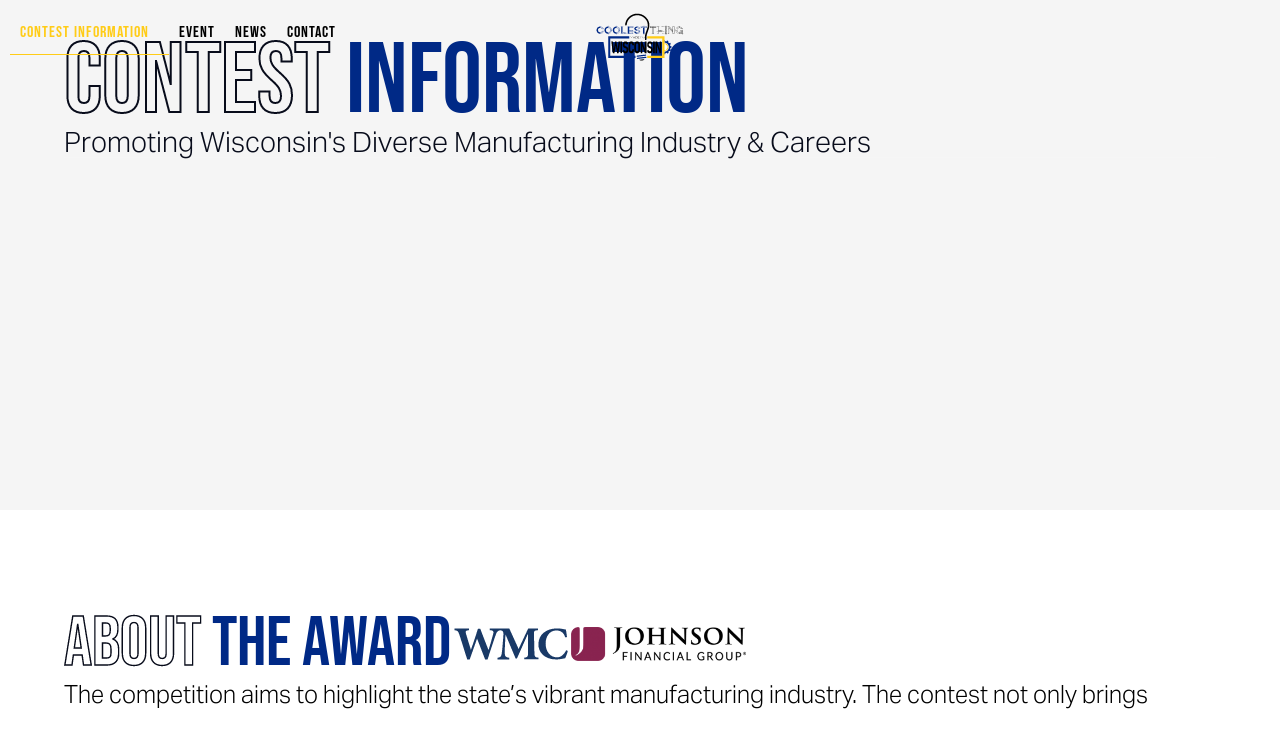

--- FILE ---
content_type: text/html; charset=UTF-8
request_url: https://www.madeinwis.com/contest-information/?contest=photo-detail&photo_id=1827
body_size: 31074
content:
<!doctype html>
<html lang="en-US" prefix="og: https://ogp.me/ns#">
<head>
<!-- Google Tag Manager -->
<script>(function(w,d,s,l,i){w[l]=w[l]||[];w[l].push({'gtm.start':
new Date().getTime(),event:'gtm.js'});var f=d.getElementsByTagName(s)[0],
j=d.createElement(s),dl=l!='dataLayer'?'&l='+l:'';j.async=true;j.src=
'https://www.googletagmanager.com/gtm.js?id='+i+dl;f.parentNode.insertBefore(j,f);
})(window,document,'script','dataLayer','GTM-M5Z56NZN');</script>
<!-- End Google Tag Manager -->
	<meta charset="UTF-8">
<script>
var gform;gform||(document.addEventListener("gform_main_scripts_loaded",function(){gform.scriptsLoaded=!0}),document.addEventListener("gform/theme/scripts_loaded",function(){gform.themeScriptsLoaded=!0}),window.addEventListener("DOMContentLoaded",function(){gform.domLoaded=!0}),gform={domLoaded:!1,scriptsLoaded:!1,themeScriptsLoaded:!1,isFormEditor:()=>"function"==typeof InitializeEditor,callIfLoaded:function(o){return!(!gform.domLoaded||!gform.scriptsLoaded||!gform.themeScriptsLoaded&&!gform.isFormEditor()||(gform.isFormEditor()&&console.warn("The use of gform.initializeOnLoaded() is deprecated in the form editor context and will be removed in Gravity Forms 3.1."),o(),0))},initializeOnLoaded:function(o){gform.callIfLoaded(o)||(document.addEventListener("gform_main_scripts_loaded",()=>{gform.scriptsLoaded=!0,gform.callIfLoaded(o)}),document.addEventListener("gform/theme/scripts_loaded",()=>{gform.themeScriptsLoaded=!0,gform.callIfLoaded(o)}),window.addEventListener("DOMContentLoaded",()=>{gform.domLoaded=!0,gform.callIfLoaded(o)}))},hooks:{action:{},filter:{}},addAction:function(o,r,e,t){gform.addHook("action",o,r,e,t)},addFilter:function(o,r,e,t){gform.addHook("filter",o,r,e,t)},doAction:function(o){gform.doHook("action",o,arguments)},applyFilters:function(o){return gform.doHook("filter",o,arguments)},removeAction:function(o,r){gform.removeHook("action",o,r)},removeFilter:function(o,r,e){gform.removeHook("filter",o,r,e)},addHook:function(o,r,e,t,n){null==gform.hooks[o][r]&&(gform.hooks[o][r]=[]);var d=gform.hooks[o][r];null==n&&(n=r+"_"+d.length),gform.hooks[o][r].push({tag:n,callable:e,priority:t=null==t?10:t})},doHook:function(r,o,e){var t;if(e=Array.prototype.slice.call(e,1),null!=gform.hooks[r][o]&&((o=gform.hooks[r][o]).sort(function(o,r){return o.priority-r.priority}),o.forEach(function(o){"function"!=typeof(t=o.callable)&&(t=window[t]),"action"==r?t.apply(null,e):e[0]=t.apply(null,e)})),"filter"==r)return e[0]},removeHook:function(o,r,t,n){var e;null!=gform.hooks[o][r]&&(e=(e=gform.hooks[o][r]).filter(function(o,r,e){return!!(null!=n&&n!=o.tag||null!=t&&t!=o.priority)}),gform.hooks[o][r]=e)}});
</script>

	<meta name="viewport" content="width=device-width, initial-scale=1">
	<link rel="profile" href="https://gmpg.org/xfn/11">
			<script>
			( function() {
				const settings    = {"enabled":true,"storage_type":"session","clear_after_submit":"success","form_ids_with_save_user_journey":[]};
				const storageKey  = 'jet_fb_user_journey';
				const storage     = settings.storage_type === 'local' ? localStorage : sessionStorage;

				var params = new URLSearchParams( window.location.search );

				if ( params.has('jfb_clear_journey') ) {
					var status = params.get('status') ?? 'unknown',
						formId = params.get('jfb_clear_journey');

					if ( status.includes('|') ) {
						status = status.split('|')[0];
					}

					params.delete('jfb_clear_journey');

					var newSearch = params.toString();

					var newUrl = window.location.origin
								+ window.location.pathname
								+ ( newSearch ? '?' + newSearch : '' )
								+ window.location.hash;

					window.history.replaceState( null, document.title, newUrl );

					if ( ( 'success' === settings.clear_after_submit && ( 'success' === status || 'dsuccess' === status ) )
						|| 'always' === settings.clear_after_submit || 'unknown' === status )
					{
						const raw  = storage.getItem( storageKey );

						if ( ! raw ) {
							return;
						}

						let data = JSON.parse( raw );

						if ( ! Array.isArray( data ) && data.hasOwnProperty( formId ) ) {
							delete data[ formId ];
						}

						storage.setItem( storageKey, JSON.stringify( data ) );
					}
				}
			} )();
		</script>
		
<!-- Search Engine Optimization by Rank Math - https://rankmath.com/ -->
<title>Contest Information | Coolest Thing Made in Wisconsin</title>
<meta name="description" content="This contest pits Wisconsin manufactured products against each other, learn about nomination dates, and voting rounds to keep up with the contest."/>
<meta name="robots" content="index, follow, max-snippet:-1, max-video-preview:-1, max-image-preview:large"/>
<link rel="canonical" href="https://www.madeinwis.com/contest-information/" />
<meta property="og:locale" content="en_US" />
<meta property="og:type" content="article" />
<meta property="og:title" content="Contest Information | Coolest Thing Made in Wisconsin" />
<meta property="og:description" content="This contest pits Wisconsin manufactured products against each other, learn about nomination dates, and voting rounds to keep up with the contest." />
<meta property="og:url" content="https://www.madeinwis.com/contest-information/" />
<meta property="og:site_name" content="Coolest Thing Made in WI" />
<meta property="og:updated_time" content="2025-08-08T10:06:52-05:00" />
<meta property="article:published_time" content="2024-05-16T16:52:52-05:00" />
<meta property="article:modified_time" content="2025-08-08T10:06:52-05:00" />
<meta name="twitter:card" content="summary_large_image" />
<meta name="twitter:title" content="Contest Information | Coolest Thing Made in Wisconsin" />
<meta name="twitter:description" content="This contest pits Wisconsin manufactured products against each other, learn about nomination dates, and voting rounds to keep up with the contest." />
<meta name="twitter:label1" content="Time to read" />
<meta name="twitter:data1" content="Less than a minute" />
<script type="application/ld+json" class="rank-math-schema">{"@context":"https://schema.org","@graph":[{"@type":["Person","Organization"],"@id":"https://www.madeinwis.com/#person","name":"Fabick","logo":{"@type":"ImageObject","@id":"https://www.madeinwis.com/#logo","url":"https://www.madeinwis.com/wp-content/uploads/2024/07/Coolest-Logo_Main_color-01.svg","contentUrl":"https://www.madeinwis.com/wp-content/uploads/2024/07/Coolest-Logo_Main_color-01.svg","caption":"Fabick","inLanguage":"en-US"},"image":{"@type":"ImageObject","@id":"https://www.madeinwis.com/#logo","url":"https://www.madeinwis.com/wp-content/uploads/2024/07/Coolest-Logo_Main_color-01.svg","contentUrl":"https://www.madeinwis.com/wp-content/uploads/2024/07/Coolest-Logo_Main_color-01.svg","caption":"Fabick","inLanguage":"en-US"}},{"@type":"WebSite","@id":"https://www.madeinwis.com/#website","url":"https://www.madeinwis.com","name":"Fabick","publisher":{"@id":"https://www.madeinwis.com/#person"},"inLanguage":"en-US"},{"@type":"ImageObject","@id":"https://www.madeinwis.com/wp-content/uploads/2024/05/WMC_Logo_Sticky.svg","url":"https://www.madeinwis.com/wp-content/uploads/2024/05/WMC_Logo_Sticky.svg","width":"200","height":"200","inLanguage":"en-US"},{"@type":"WebPage","@id":"https://www.madeinwis.com/contest-information/#webpage","url":"https://www.madeinwis.com/contest-information/","name":"Contest Information | Coolest Thing Made in Wisconsin","datePublished":"2024-05-16T16:52:52-05:00","dateModified":"2025-08-08T10:06:52-05:00","isPartOf":{"@id":"https://www.madeinwis.com/#website"},"primaryImageOfPage":{"@id":"https://www.madeinwis.com/wp-content/uploads/2024/05/WMC_Logo_Sticky.svg"},"inLanguage":"en-US"},{"@type":"Person","@id":"https://www.madeinwis.com/author/marlena-c/","name":"Marlena C","url":"https://www.madeinwis.com/author/marlena-c/","image":{"@type":"ImageObject","@id":"https://secure.gravatar.com/avatar/1feb4abb200def75eaeb02a9c060490e6887c18a0e2c9f9d204344188dff9f7a?s=96&amp;d=mm&amp;r=g","url":"https://secure.gravatar.com/avatar/1feb4abb200def75eaeb02a9c060490e6887c18a0e2c9f9d204344188dff9f7a?s=96&amp;d=mm&amp;r=g","caption":"Marlena C","inLanguage":"en-US"},"sameAs":["https://www.liontreegroup.com/"]},{"@type":"Article","headline":"Contest Information | Coolest Thing Made in Wisconsin","datePublished":"2024-05-16T16:52:52-05:00","dateModified":"2025-08-08T10:06:52-05:00","author":{"@id":"https://www.madeinwis.com/author/marlena-c/","name":"Marlena C"},"publisher":{"@id":"https://www.madeinwis.com/#person"},"description":"This contest pits Wisconsin manufactured products against each other, learn about nomination dates, and voting rounds to keep up with the contest.","name":"Contest Information | Coolest Thing Made in Wisconsin","@id":"https://www.madeinwis.com/contest-information/#richSnippet","isPartOf":{"@id":"https://www.madeinwis.com/contest-information/#webpage"},"image":{"@id":"https://www.madeinwis.com/wp-content/uploads/2024/05/WMC_Logo_Sticky.svg"},"inLanguage":"en-US","mainEntityOfPage":{"@id":"https://www.madeinwis.com/contest-information/#webpage"}}]}</script>
<!-- /Rank Math WordPress SEO plugin -->

<link rel='dns-prefetch' href='//www.google.com' />
<link rel="alternate" title="oEmbed (JSON)" type="application/json+oembed" href="https://www.madeinwis.com/wp-json/oembed/1.0/embed?url=https%3A%2F%2Fwww.madeinwis.com%2Fcontest-information%2F" />
<link rel="alternate" title="oEmbed (XML)" type="text/xml+oembed" href="https://www.madeinwis.com/wp-json/oembed/1.0/embed?url=https%3A%2F%2Fwww.madeinwis.com%2Fcontest-information%2F&#038;format=xml" />
<link rel="stylesheet" type="text/css" href="https://use.typekit.net/kvu1puz.css"><style id='wp-img-auto-sizes-contain-inline-css'>
img:is([sizes=auto i],[sizes^="auto," i]){contain-intrinsic-size:3000px 1500px}
/*# sourceURL=wp-img-auto-sizes-contain-inline-css */
</style>
<link rel='stylesheet' id='hello-elementor-theme-style-css' href='https://www.madeinwis.com/wp-content/themes/hello-elementor/assets/css/theme.css?ver=3.4.4' media='all' />
<link rel='stylesheet' id='jet-menu-hello-css' href='https://www.madeinwis.com/wp-content/plugins/jet-menu/integration/themes/hello-elementor/assets/css/style.css?ver=2.4.11.1' media='all' />
<style id='wp-emoji-styles-inline-css'>

	img.wp-smiley, img.emoji {
		display: inline !important;
		border: none !important;
		box-shadow: none !important;
		height: 1em !important;
		width: 1em !important;
		margin: 0 0.07em !important;
		vertical-align: -0.1em !important;
		background: none !important;
		padding: 0 !important;
	}
/*# sourceURL=wp-emoji-styles-inline-css */
</style>
<link rel='stylesheet' id='jet-engine-frontend-css' href='https://www.madeinwis.com/wp-content/plugins/jet-engine/assets/css/frontend.css?ver=3.7.0' media='all' />
<link rel='stylesheet' id='lion_tree_group-frontend-css' href='https://www.madeinwis.com/wp-content/plugins/lion-tree-group/assets/css/frontend.css?ver=1.0.0' media='all' />
<link rel='stylesheet' id='hello-elementor-css' href='https://www.madeinwis.com/wp-content/themes/hello-elementor/assets/css/reset.css?ver=3.4.4' media='all' />
<link rel='stylesheet' id='hello-elementor-header-footer-css' href='https://www.madeinwis.com/wp-content/themes/hello-elementor/assets/css/header-footer.css?ver=3.4.4' media='all' />
<link rel='stylesheet' id='elementor-frontend-css' href='https://www.madeinwis.com/wp-content/uploads/elementor/css/custom-frontend.min.css?ver=1767447064' media='all' />
<link rel='stylesheet' id='elementor-post-5-css' href='https://www.madeinwis.com/wp-content/uploads/elementor/css/post-5.css?ver=1767447058' media='all' />
<link rel='stylesheet' id='jet-menu-public-styles-css' href='https://www.madeinwis.com/wp-content/plugins/jet-menu/assets/public/css/public.css?ver=2.4.11.1' media='all' />
<link rel='stylesheet' id='jet-popup-frontend-css' href='https://www.madeinwis.com/wp-content/plugins/jet-popup/assets/css/jet-popup-frontend.css?ver=2.0.14.1' media='all' />
<link rel='stylesheet' id='jet-reviews-frontend-css' href='https://www.madeinwis.com/wp-content/plugins/jet-reviews/assets/css/jet-reviews.css?ver=2.3.7' media='all' />
<link rel='stylesheet' id='widget-image-css' href='https://www.madeinwis.com/wp-content/plugins/elementor/assets/css/widget-image.min.css?ver=3.29.2' media='all' />
<link rel='stylesheet' id='widget-nav-menu-css' href='https://www.madeinwis.com/wp-content/uploads/elementor/css/custom-pro-widget-nav-menu.min.css?ver=1767447064' media='all' />
<link rel='stylesheet' id='widget-heading-css' href='https://www.madeinwis.com/wp-content/plugins/elementor/assets/css/widget-heading.min.css?ver=3.29.2' media='all' />
<link rel='stylesheet' id='widget-icon-list-css' href='https://www.madeinwis.com/wp-content/uploads/elementor/css/custom-widget-icon-list.min.css?ver=1767447064' media='all' />
<link rel='stylesheet' id='elementor-icons-css' href='https://www.madeinwis.com/wp-content/plugins/elementor/assets/lib/eicons/css/elementor-icons.min.css?ver=5.40.0' media='all' />
<link rel='stylesheet' id='jet-blog-css' href='https://www.madeinwis.com/wp-content/plugins/jet-blog/assets/css/jet-blog.css?ver=2.4.4' media='all' />
<link rel='stylesheet' id='jet-tabs-frontend-css' href='https://www.madeinwis.com/wp-content/plugins/jet-tabs/assets/css/jet-tabs-frontend.css?ver=2.2.9' media='all' />
<link rel='stylesheet' id='e-animation-fadeIn-css' href='https://www.madeinwis.com/wp-content/plugins/elementor/assets/lib/animations/styles/fadeIn.min.css?ver=3.29.2' media='all' />
<link rel='stylesheet' id='e-animation-fadeInUp-css' href='https://www.madeinwis.com/wp-content/plugins/elementor/assets/lib/animations/styles/fadeInUp.min.css?ver=3.29.2' media='all' />
<link rel='stylesheet' id='elementor-post-672-css' href='https://www.madeinwis.com/wp-content/uploads/elementor/css/post-672.css?ver=1767447560' media='all' />
<link rel='stylesheet' id='elementor-post-2725-css' href='https://www.madeinwis.com/wp-content/uploads/elementor/css/post-2725.css?ver=1767447056' media='all' />
<link rel='stylesheet' id='elementor-post-2406-css' href='https://www.madeinwis.com/wp-content/uploads/elementor/css/post-2406.css?ver=1767447056' media='all' />
<link rel='stylesheet' id='hello-elementor-child-style-css' href='https://www.madeinwis.com/wp-content/themes/hello-theme-child-master/style.css?ver=2.0.0' media='all' />
<link rel='stylesheet' id='elementor-gf-local-bebasneue-css' href='https://www.madeinwis.com/wp-content/uploads/elementor/google-fonts/css/bebasneue.css?ver=1743620280' media='all' />
<link rel='stylesheet' id='elementor-icons-shared-0-css' href='https://www.madeinwis.com/wp-content/plugins/elementor/assets/lib/font-awesome/css/fontawesome.min.css?ver=5.15.3' media='all' />
<link rel='stylesheet' id='elementor-icons-fa-solid-css' href='https://www.madeinwis.com/wp-content/plugins/elementor/assets/lib/font-awesome/css/solid.min.css?ver=5.15.3' media='all' />
<script src="https://www.madeinwis.com/wp-includes/js/jquery/jquery.min.js?ver=3.7.1" id="jquery-core-js"></script>
<script src="https://www.madeinwis.com/wp-includes/js/jquery/jquery-migrate.min.js?ver=3.4.1" id="jquery-migrate-js"></script>
<script src="https://www.madeinwis.com/wp-content/plugins/jet-form-builder-data-store-actions-main/assets/js/frontend.js?ver=1.0.0" id="jfb-data-store-actions-frontend-js"></script>
<link rel="https://api.w.org/" href="https://www.madeinwis.com/wp-json/" /><link rel="alternate" title="JSON" type="application/json" href="https://www.madeinwis.com/wp-json/wp/v2/pages/672" /><link rel="EditURI" type="application/rsd+xml" title="RSD" href="https://www.madeinwis.com/xmlrpc.php?rsd" />
<meta name="generator" content="WordPress 6.9" />
<link rel='shortlink' href='https://www.madeinwis.com/?p=672' />
<meta name="generator" content="Elementor 3.29.2; features: additional_custom_breakpoints, e_local_google_fonts; settings: css_print_method-external, google_font-enabled, font_display-auto">
			<style>
				.e-con.e-parent:nth-of-type(n+4):not(.e-lazyloaded):not(.e-no-lazyload),
				.e-con.e-parent:nth-of-type(n+4):not(.e-lazyloaded):not(.e-no-lazyload) * {
					background-image: none !important;
				}
				@media screen and (max-height: 1024px) {
					.e-con.e-parent:nth-of-type(n+3):not(.e-lazyloaded):not(.e-no-lazyload),
					.e-con.e-parent:nth-of-type(n+3):not(.e-lazyloaded):not(.e-no-lazyload) * {
						background-image: none !important;
					}
				}
				@media screen and (max-height: 640px) {
					.e-con.e-parent:nth-of-type(n+2):not(.e-lazyloaded):not(.e-no-lazyload),
					.e-con.e-parent:nth-of-type(n+2):not(.e-lazyloaded):not(.e-no-lazyload) * {
						background-image: none !important;
					}
				}
			</style>
			<link rel="icon" href="https://www.madeinwis.com/wp-content/uploads/2023/01/Coolest-Logo_Main_website-favicon.svg" sizes="32x32" />
<link rel="icon" href="https://www.madeinwis.com/wp-content/uploads/2023/01/Coolest-Logo_Main_website-favicon.svg" sizes="192x192" />
<link rel="apple-touch-icon" href="https://www.madeinwis.com/wp-content/uploads/2023/01/Coolest-Logo_Main_website-favicon.svg" />
<meta name="msapplication-TileImage" content="https://www.madeinwis.com/wp-content/uploads/2023/01/Coolest-Logo_Main_website-favicon.svg" />
		<style id="wp-custom-css">
			.jet-form-builder__required{
	color:red;
}

.ltg_register_button {
	background-color:white !important;
	padding:0px;
	color:#002986 !important;
	font-size:16px !important;
	font-weight:600 !important;
}
.ltg_register_button:hover{
	color:#FFCC17 !important;
}

#ltg_gray_stroke div{
	  -webkit-text-stroke: 1px #54595F;

}

#ltg_blue_stroke div{
  -webkit-text-stroke: 1px #002986;
}

#gform_submit_button_2{
	      font-family: "aktiv-grotesk", Sans-serif;
    font-size: 16px;
    font-weight: 400;
    border-radius: 0px 0px 0px 0px;
	background-color: #ffcc17;
	color:#080C1B;
}

#input_2_1, #input_2_3{
	background-color:white;
}

.ltg_vote_car .elementor-swiper-button.elementor-swiper-button-next:before {
	content: 'next group';
	font-family: 'bebas neue', sans-serif;
	font-size: 18px;
	letter-spacing: 1px;
	margin-right: 7px;
		line-height: 1em;
}

.ltg_vote_car .elementor-swiper-button.elementor-swiper-button-prev:after {
	content: 'previous group';
	font-family: 'bebas neue', sans-serif;
	font-size: 18px;
	letter-spacing: 1px;
	margin-left: 7px;
	line-height: 1em;
}

.jet-mobile-menu .jet-dropdown-arrow {
	height: auto;
}

.elementor-button-icon {
    font-size: 80%;
}

.elementor-button-text {
    align-content: center;
}

.ltg_stroke {
  -webkit-text-stroke: .02em #080C1B;
	text-stroke: .02em #080C1B;
	color: transparent;
}

.elementor-heading-title {
	margin: 0;
}

/* CONTACT / GF STYLE */
.gform_wrapper.gravity-theme input:not(.button), .gform_wrapper.gravity-theme textarea {
	background: #E7E7E7;
	border: 1px solid #e7e7e7;
	border-radius: 0;
	color: #080C1B;
	font-family: 'aktiv-grotesk', sans-serif;
	font-weight: 100;
	font-size: 18px;
	
	&::placeholder {
		color: #080C1B
	}
	
	&:focus {
		outline: none;
		background: #fff;
	}
}

.gform_button.button  {
	background: #002986;
	border: none;
	border-radius: 0;
	color: #fff;
	font-family: 'aktiv-grotesk', sans-serif;
	font-weight: 400;
	font-size: 16px;
	letter-spacing: 1px;
	
	&:hover {
		background: #080C1B;
	}
}		</style>
		<style id='global-styles-inline-css'>
:root{--wp--preset--aspect-ratio--square: 1;--wp--preset--aspect-ratio--4-3: 4/3;--wp--preset--aspect-ratio--3-4: 3/4;--wp--preset--aspect-ratio--3-2: 3/2;--wp--preset--aspect-ratio--2-3: 2/3;--wp--preset--aspect-ratio--16-9: 16/9;--wp--preset--aspect-ratio--9-16: 9/16;--wp--preset--color--black: #000000;--wp--preset--color--cyan-bluish-gray: #abb8c3;--wp--preset--color--white: #ffffff;--wp--preset--color--pale-pink: #f78da7;--wp--preset--color--vivid-red: #cf2e2e;--wp--preset--color--luminous-vivid-orange: #ff6900;--wp--preset--color--luminous-vivid-amber: #fcb900;--wp--preset--color--light-green-cyan: #7bdcb5;--wp--preset--color--vivid-green-cyan: #00d084;--wp--preset--color--pale-cyan-blue: #8ed1fc;--wp--preset--color--vivid-cyan-blue: #0693e3;--wp--preset--color--vivid-purple: #9b51e0;--wp--preset--gradient--vivid-cyan-blue-to-vivid-purple: linear-gradient(135deg,rgb(6,147,227) 0%,rgb(155,81,224) 100%);--wp--preset--gradient--light-green-cyan-to-vivid-green-cyan: linear-gradient(135deg,rgb(122,220,180) 0%,rgb(0,208,130) 100%);--wp--preset--gradient--luminous-vivid-amber-to-luminous-vivid-orange: linear-gradient(135deg,rgb(252,185,0) 0%,rgb(255,105,0) 100%);--wp--preset--gradient--luminous-vivid-orange-to-vivid-red: linear-gradient(135deg,rgb(255,105,0) 0%,rgb(207,46,46) 100%);--wp--preset--gradient--very-light-gray-to-cyan-bluish-gray: linear-gradient(135deg,rgb(238,238,238) 0%,rgb(169,184,195) 100%);--wp--preset--gradient--cool-to-warm-spectrum: linear-gradient(135deg,rgb(74,234,220) 0%,rgb(151,120,209) 20%,rgb(207,42,186) 40%,rgb(238,44,130) 60%,rgb(251,105,98) 80%,rgb(254,248,76) 100%);--wp--preset--gradient--blush-light-purple: linear-gradient(135deg,rgb(255,206,236) 0%,rgb(152,150,240) 100%);--wp--preset--gradient--blush-bordeaux: linear-gradient(135deg,rgb(254,205,165) 0%,rgb(254,45,45) 50%,rgb(107,0,62) 100%);--wp--preset--gradient--luminous-dusk: linear-gradient(135deg,rgb(255,203,112) 0%,rgb(199,81,192) 50%,rgb(65,88,208) 100%);--wp--preset--gradient--pale-ocean: linear-gradient(135deg,rgb(255,245,203) 0%,rgb(182,227,212) 50%,rgb(51,167,181) 100%);--wp--preset--gradient--electric-grass: linear-gradient(135deg,rgb(202,248,128) 0%,rgb(113,206,126) 100%);--wp--preset--gradient--midnight: linear-gradient(135deg,rgb(2,3,129) 0%,rgb(40,116,252) 100%);--wp--preset--font-size--small: 13px;--wp--preset--font-size--medium: 20px;--wp--preset--font-size--large: 36px;--wp--preset--font-size--x-large: 42px;--wp--preset--spacing--20: 0.44rem;--wp--preset--spacing--30: 0.67rem;--wp--preset--spacing--40: 1rem;--wp--preset--spacing--50: 1.5rem;--wp--preset--spacing--60: 2.25rem;--wp--preset--spacing--70: 3.38rem;--wp--preset--spacing--80: 5.06rem;--wp--preset--shadow--natural: 6px 6px 9px rgba(0, 0, 0, 0.2);--wp--preset--shadow--deep: 12px 12px 50px rgba(0, 0, 0, 0.4);--wp--preset--shadow--sharp: 6px 6px 0px rgba(0, 0, 0, 0.2);--wp--preset--shadow--outlined: 6px 6px 0px -3px rgb(255, 255, 255), 6px 6px rgb(0, 0, 0);--wp--preset--shadow--crisp: 6px 6px 0px rgb(0, 0, 0);}:root { --wp--style--global--content-size: 800px;--wp--style--global--wide-size: 1200px; }:where(body) { margin: 0; }.wp-site-blocks > .alignleft { float: left; margin-right: 2em; }.wp-site-blocks > .alignright { float: right; margin-left: 2em; }.wp-site-blocks > .aligncenter { justify-content: center; margin-left: auto; margin-right: auto; }:where(.wp-site-blocks) > * { margin-block-start: 24px; margin-block-end: 0; }:where(.wp-site-blocks) > :first-child { margin-block-start: 0; }:where(.wp-site-blocks) > :last-child { margin-block-end: 0; }:root { --wp--style--block-gap: 24px; }:root :where(.is-layout-flow) > :first-child{margin-block-start: 0;}:root :where(.is-layout-flow) > :last-child{margin-block-end: 0;}:root :where(.is-layout-flow) > *{margin-block-start: 24px;margin-block-end: 0;}:root :where(.is-layout-constrained) > :first-child{margin-block-start: 0;}:root :where(.is-layout-constrained) > :last-child{margin-block-end: 0;}:root :where(.is-layout-constrained) > *{margin-block-start: 24px;margin-block-end: 0;}:root :where(.is-layout-flex){gap: 24px;}:root :where(.is-layout-grid){gap: 24px;}.is-layout-flow > .alignleft{float: left;margin-inline-start: 0;margin-inline-end: 2em;}.is-layout-flow > .alignright{float: right;margin-inline-start: 2em;margin-inline-end: 0;}.is-layout-flow > .aligncenter{margin-left: auto !important;margin-right: auto !important;}.is-layout-constrained > .alignleft{float: left;margin-inline-start: 0;margin-inline-end: 2em;}.is-layout-constrained > .alignright{float: right;margin-inline-start: 2em;margin-inline-end: 0;}.is-layout-constrained > .aligncenter{margin-left: auto !important;margin-right: auto !important;}.is-layout-constrained > :where(:not(.alignleft):not(.alignright):not(.alignfull)){max-width: var(--wp--style--global--content-size);margin-left: auto !important;margin-right: auto !important;}.is-layout-constrained > .alignwide{max-width: var(--wp--style--global--wide-size);}body .is-layout-flex{display: flex;}.is-layout-flex{flex-wrap: wrap;align-items: center;}.is-layout-flex > :is(*, div){margin: 0;}body .is-layout-grid{display: grid;}.is-layout-grid > :is(*, div){margin: 0;}body{padding-top: 0px;padding-right: 0px;padding-bottom: 0px;padding-left: 0px;}a:where(:not(.wp-element-button)){text-decoration: underline;}:root :where(.wp-element-button, .wp-block-button__link){background-color: #32373c;border-width: 0;color: #fff;font-family: inherit;font-size: inherit;font-style: inherit;font-weight: inherit;letter-spacing: inherit;line-height: inherit;padding-top: calc(0.667em + 2px);padding-right: calc(1.333em + 2px);padding-bottom: calc(0.667em + 2px);padding-left: calc(1.333em + 2px);text-decoration: none;text-transform: inherit;}.has-black-color{color: var(--wp--preset--color--black) !important;}.has-cyan-bluish-gray-color{color: var(--wp--preset--color--cyan-bluish-gray) !important;}.has-white-color{color: var(--wp--preset--color--white) !important;}.has-pale-pink-color{color: var(--wp--preset--color--pale-pink) !important;}.has-vivid-red-color{color: var(--wp--preset--color--vivid-red) !important;}.has-luminous-vivid-orange-color{color: var(--wp--preset--color--luminous-vivid-orange) !important;}.has-luminous-vivid-amber-color{color: var(--wp--preset--color--luminous-vivid-amber) !important;}.has-light-green-cyan-color{color: var(--wp--preset--color--light-green-cyan) !important;}.has-vivid-green-cyan-color{color: var(--wp--preset--color--vivid-green-cyan) !important;}.has-pale-cyan-blue-color{color: var(--wp--preset--color--pale-cyan-blue) !important;}.has-vivid-cyan-blue-color{color: var(--wp--preset--color--vivid-cyan-blue) !important;}.has-vivid-purple-color{color: var(--wp--preset--color--vivid-purple) !important;}.has-black-background-color{background-color: var(--wp--preset--color--black) !important;}.has-cyan-bluish-gray-background-color{background-color: var(--wp--preset--color--cyan-bluish-gray) !important;}.has-white-background-color{background-color: var(--wp--preset--color--white) !important;}.has-pale-pink-background-color{background-color: var(--wp--preset--color--pale-pink) !important;}.has-vivid-red-background-color{background-color: var(--wp--preset--color--vivid-red) !important;}.has-luminous-vivid-orange-background-color{background-color: var(--wp--preset--color--luminous-vivid-orange) !important;}.has-luminous-vivid-amber-background-color{background-color: var(--wp--preset--color--luminous-vivid-amber) !important;}.has-light-green-cyan-background-color{background-color: var(--wp--preset--color--light-green-cyan) !important;}.has-vivid-green-cyan-background-color{background-color: var(--wp--preset--color--vivid-green-cyan) !important;}.has-pale-cyan-blue-background-color{background-color: var(--wp--preset--color--pale-cyan-blue) !important;}.has-vivid-cyan-blue-background-color{background-color: var(--wp--preset--color--vivid-cyan-blue) !important;}.has-vivid-purple-background-color{background-color: var(--wp--preset--color--vivid-purple) !important;}.has-black-border-color{border-color: var(--wp--preset--color--black) !important;}.has-cyan-bluish-gray-border-color{border-color: var(--wp--preset--color--cyan-bluish-gray) !important;}.has-white-border-color{border-color: var(--wp--preset--color--white) !important;}.has-pale-pink-border-color{border-color: var(--wp--preset--color--pale-pink) !important;}.has-vivid-red-border-color{border-color: var(--wp--preset--color--vivid-red) !important;}.has-luminous-vivid-orange-border-color{border-color: var(--wp--preset--color--luminous-vivid-orange) !important;}.has-luminous-vivid-amber-border-color{border-color: var(--wp--preset--color--luminous-vivid-amber) !important;}.has-light-green-cyan-border-color{border-color: var(--wp--preset--color--light-green-cyan) !important;}.has-vivid-green-cyan-border-color{border-color: var(--wp--preset--color--vivid-green-cyan) !important;}.has-pale-cyan-blue-border-color{border-color: var(--wp--preset--color--pale-cyan-blue) !important;}.has-vivid-cyan-blue-border-color{border-color: var(--wp--preset--color--vivid-cyan-blue) !important;}.has-vivid-purple-border-color{border-color: var(--wp--preset--color--vivid-purple) !important;}.has-vivid-cyan-blue-to-vivid-purple-gradient-background{background: var(--wp--preset--gradient--vivid-cyan-blue-to-vivid-purple) !important;}.has-light-green-cyan-to-vivid-green-cyan-gradient-background{background: var(--wp--preset--gradient--light-green-cyan-to-vivid-green-cyan) !important;}.has-luminous-vivid-amber-to-luminous-vivid-orange-gradient-background{background: var(--wp--preset--gradient--luminous-vivid-amber-to-luminous-vivid-orange) !important;}.has-luminous-vivid-orange-to-vivid-red-gradient-background{background: var(--wp--preset--gradient--luminous-vivid-orange-to-vivid-red) !important;}.has-very-light-gray-to-cyan-bluish-gray-gradient-background{background: var(--wp--preset--gradient--very-light-gray-to-cyan-bluish-gray) !important;}.has-cool-to-warm-spectrum-gradient-background{background: var(--wp--preset--gradient--cool-to-warm-spectrum) !important;}.has-blush-light-purple-gradient-background{background: var(--wp--preset--gradient--blush-light-purple) !important;}.has-blush-bordeaux-gradient-background{background: var(--wp--preset--gradient--blush-bordeaux) !important;}.has-luminous-dusk-gradient-background{background: var(--wp--preset--gradient--luminous-dusk) !important;}.has-pale-ocean-gradient-background{background: var(--wp--preset--gradient--pale-ocean) !important;}.has-electric-grass-gradient-background{background: var(--wp--preset--gradient--electric-grass) !important;}.has-midnight-gradient-background{background: var(--wp--preset--gradient--midnight) !important;}.has-small-font-size{font-size: var(--wp--preset--font-size--small) !important;}.has-medium-font-size{font-size: var(--wp--preset--font-size--medium) !important;}.has-large-font-size{font-size: var(--wp--preset--font-size--large) !important;}.has-x-large-font-size{font-size: var(--wp--preset--font-size--x-large) !important;}
/*# sourceURL=global-styles-inline-css */
</style>
<link rel='stylesheet' id='elementor-post-1717-css' href='https://www.madeinwis.com/wp-content/uploads/elementor/css/post-1717.css?ver=1767447056' media='all' />
<link rel='stylesheet' id='widget-spacer-css' href='https://www.madeinwis.com/wp-content/plugins/elementor/assets/css/widget-spacer.min.css?ver=3.29.2' media='all' />
<link rel='stylesheet' id='elementor-post-152741-css' href='https://www.madeinwis.com/wp-content/uploads/elementor/css/post-152741.css?ver=1767447051' media='all' />
<link rel='stylesheet' id='e-animation-slideInRight-css' href='https://www.madeinwis.com/wp-content/plugins/elementor/assets/lib/animations/styles/slideInRight.min.css?ver=3.29.2' media='all' />
<link rel='stylesheet' id='widget-icon-box-css' href='https://www.madeinwis.com/wp-content/uploads/elementor/css/custom-widget-icon-box.min.css?ver=1767447064' media='all' />
<link rel='stylesheet' id='elementor-post-152705-css' href='https://www.madeinwis.com/wp-content/uploads/elementor/css/post-152705.css?ver=1767447051' media='all' />
<link rel='stylesheet' id='swiper-css' href='https://www.madeinwis.com/wp-content/plugins/elementor/assets/lib/swiper/v8/css/swiper.min.css?ver=8.4.5' media='all' />
<link rel='stylesheet' id='e-swiper-css' href='https://www.madeinwis.com/wp-content/plugins/elementor/assets/css/conditionals/e-swiper.min.css?ver=3.29.2' media='all' />
<link rel='stylesheet' id='elementor-post-152738-css' href='https://www.madeinwis.com/wp-content/uploads/elementor/css/post-152738.css?ver=1767447051' media='all' />
<link rel='stylesheet' id='elementor-post-152759-css' href='https://www.madeinwis.com/wp-content/uploads/elementor/css/post-152759.css?ver=1767447051' media='all' />
<link rel='stylesheet' id='elementor-post-3914-css' href='https://www.madeinwis.com/wp-content/uploads/elementor/css/post-3914.css?ver=1767447055' media='all' />
<link rel='stylesheet' id='gform_basic-css' href='https://www.madeinwis.com/wp-content/plugins/gravityforms/assets/css/dist/basic.min.css?ver=2.9.24' media='all' />
<link rel='stylesheet' id='gform_theme_components-css' href='https://www.madeinwis.com/wp-content/plugins/gravityforms/assets/css/dist/theme-components.min.css?ver=2.9.24' media='all' />
<link rel='stylesheet' id='gform_theme-css' href='https://www.madeinwis.com/wp-content/plugins/gravityforms/assets/css/dist/theme.min.css?ver=2.9.24' media='all' />
<link rel='stylesheet' id='jet-elements-css' href='https://www.madeinwis.com/wp-content/plugins/jet-elements/assets/css/jet-elements.css?ver=2.7.7' media='all' />
</head>
<body class="wp-singular page-template page-template-elementor_header_footer page page-id-672 wp-custom-logo wp-embed-responsive wp-theme-hello-elementor wp-child-theme-hello-theme-child-master hello-elementor-default jet-mega-menu-location elementor-default elementor-template-full-width elementor-kit-5 elementor-page elementor-page-672">
<!-- Google Tag Manager (noscript) -->
<noscript><iframe src="https://www.googletagmanager.com/ns.html?id=GTM-M5Z56NZN"
height="0" width="0" style="display:none;visibility:hidden"></iframe></noscript>
<!-- End Google Tag Manager (noscript) -->


<a class="skip-link screen-reader-text" href="#content">Skip to content</a>

		<div data-elementor-type="header" data-elementor-id="2725" class="elementor elementor-2725 elementor-location-header" data-elementor-post-type="elementor_library">
			<div class="elementor-element elementor-element-b24285d e-con-full elementor-hidden-widescreen elementor-hidden-desktop elementor-hidden-laptop e-flex e-con e-parent" data-id="b24285d" data-element_type="container" data-settings="{&quot;jet_parallax_layout_list&quot;:[]}">
		<div class="elementor-element elementor-element-ab97d0f e-con-full e-flex e-con e-child" data-id="ab97d0f" data-element_type="container" data-settings="{&quot;jet_parallax_layout_list&quot;:[]}">
				<div class="elementor-element elementor-element-e556bff elementor-widget elementor-widget-theme-site-logo elementor-widget-image" data-id="e556bff" data-element_type="widget" data-widget_type="theme-site-logo.default">
				<div class="elementor-widget-container">
											<a href="https://www.madeinwis.com">
			<img fetchpriority="high" width="2832" height="1664" src="https://www.madeinwis.com/wp-content/uploads/2024/07/Coolest-Logo_Main_color-01.svg" class="attachment-full size-full wp-image-2590" alt="" />				</a>
											</div>
				</div>
				</div>
		<div class="elementor-element elementor-element-b51cd3f e-con-full e-flex e-con e-child" data-id="b51cd3f" data-element_type="container" data-settings="{&quot;jet_parallax_layout_list&quot;:[]}">
				<div class="elementor-element elementor-element-3930270 elementor-widget elementor-widget-jet-mobile-menu" data-id="3930270" data-element_type="widget" data-widget_type="jet-mobile-menu.default">
				<div class="elementor-widget-container">
					<div  id="jet-mobile-menu-6967fd9f2584b" class="jet-mobile-menu jet-mobile-menu--location-elementor" data-menu-id="31" data-menu-options="{&quot;menuUniqId&quot;:&quot;6967fd9f2584b&quot;,&quot;menuId&quot;:&quot;31&quot;,&quot;mobileMenuId&quot;:&quot;31&quot;,&quot;location&quot;:&quot;elementor&quot;,&quot;menuLocation&quot;:false,&quot;menuLayout&quot;:&quot;slide-out&quot;,&quot;togglePosition&quot;:&quot;default&quot;,&quot;menuPosition&quot;:&quot;left&quot;,&quot;headerTemplate&quot;:&quot;&quot;,&quot;beforeTemplate&quot;:&quot;&quot;,&quot;afterTemplate&quot;:&quot;1717&quot;,&quot;useBreadcrumb&quot;:true,&quot;breadcrumbPath&quot;:&quot;full&quot;,&quot;toggleText&quot;:&quot;&quot;,&quot;toggleLoader&quot;:true,&quot;backText&quot;:&quot;&quot;,&quot;itemIconVisible&quot;:true,&quot;itemBadgeVisible&quot;:false,&quot;itemDescVisible&quot;:false,&quot;loaderColor&quot;:&quot;#3a3a3a&quot;,&quot;subTrigger&quot;:&quot;item&quot;,&quot;subOpenLayout&quot;:&quot;slide-in&quot;,&quot;closeAfterNavigate&quot;:false,&quot;fillSvgIcon&quot;:true,&quot;megaAjaxLoad&quot;:false}">
			<mobile-menu></mobile-menu><div class="jet-mobile-menu__refs"><div ref="toggleClosedIcon"><i class="fas fa-bars"></i></div><div ref="toggleOpenedIcon"><i class="fas fa-times"></i></div><div ref="closeIcon"><i class="fas fa-times"></i></div><div ref="backIcon"><i class="fas fa-angle-left"></i></div><div ref="dropdownIcon"><i class="fas fa-angle-right"></i></div><div ref="dropdownOpenedIcon"><i class="fas fa-angle-down"></i></div><div ref="breadcrumbIcon"><i class="fas fa-angle-right"></i></div></div></div><script id="jetMenuMobileWidgetRenderData6967fd9f2584b" type="application/json">
            {"items":{"item-4498":{"id":"item-4498","name":"Contest","attrTitle":false,"description":"","url":"#","target":false,"xfn":false,"itemParent":false,"itemId":4498,"megaTemplateId":false,"megaContent":false,"megaContentType":"default","open":false,"badgeContent":false,"itemIcon":"","hideItemText":false,"classes":[""],"signature":"","children":{"item-4497":{"id":"item-4497","name":"Contest Information","attrTitle":false,"description":"","url":"https:\/\/www.madeinwis.com\/contest-information\/","target":false,"xfn":false,"itemParent":"item-4498","itemId":4497,"megaTemplateId":false,"megaContent":false,"megaContentType":"default","open":false,"badgeContent":false,"itemIcon":"","hideItemText":false,"classes":[""],"signature":""},"item-4496":{"id":"item-4496","name":"Eligibility &#038; Contest Rules","attrTitle":false,"description":"","url":"https:\/\/www.madeinwis.com\/eligibility-contest-rules\/","target":false,"xfn":false,"itemParent":"item-4498","itemId":4496,"megaTemplateId":false,"megaContent":false,"megaContentType":"default","open":false,"badgeContent":false,"itemIcon":"","hideItemText":false,"classes":[""],"signature":""},"item-4495":{"id":"item-4495","name":"Past Winners","attrTitle":false,"description":"","url":"https:\/\/www.madeinwis.com\/past-winners\/","target":false,"xfn":false,"itemParent":"item-4498","itemId":4495,"megaTemplateId":false,"megaContent":false,"megaContentType":"default","open":false,"badgeContent":false,"itemIcon":"","hideItemText":false,"classes":[""],"signature":""},"item-4494":{"id":"item-4494","name":"Sponsors","attrTitle":false,"description":"","url":"https:\/\/www.madeinwis.com\/sponsors\/","target":false,"xfn":false,"itemParent":"item-4498","itemId":4494,"megaTemplateId":false,"megaContent":false,"megaContentType":"default","open":false,"badgeContent":false,"itemIcon":"","hideItemText":false,"classes":[""],"signature":""}}},"item-4493":{"id":"item-4493","name":"Event","attrTitle":false,"description":"","url":"https:\/\/www.madeinwis.com\/event\/","target":false,"xfn":false,"itemParent":false,"itemId":4493,"megaTemplateId":false,"megaContent":false,"megaContentType":"default","open":false,"badgeContent":false,"itemIcon":"","hideItemText":false,"classes":[""],"signature":""},"item-4492":{"id":"item-4492","name":"News","attrTitle":false,"description":"","url":"https:\/\/www.madeinwis.com\/news\/","target":false,"xfn":false,"itemParent":false,"itemId":4492,"megaTemplateId":false,"megaContent":false,"megaContentType":"default","open":false,"badgeContent":false,"itemIcon":"","hideItemText":false,"classes":[""],"signature":""},"item-4491":{"id":"item-4491","name":"Contact","attrTitle":false,"description":"","url":"https:\/\/www.madeinwis.com\/contact\/","target":false,"xfn":false,"itemParent":false,"itemId":4491,"megaTemplateId":false,"megaContent":false,"megaContentType":"default","open":false,"badgeContent":false,"itemIcon":"","hideItemText":false,"classes":[""],"signature":""}},"afterTemplateData":{"content":"<style>.elementor-1717 .elementor-element.elementor-element-7be9a76{--display:flex;--justify-content:space-between;--gap:16px 16px;--row-gap:16px;--column-gap:16px;--padding-top:0px;--padding-bottom:10px;--padding-left:0px;--padding-right:0px;}.elementor-1717 .elementor-element.elementor-element-7be9a76:not(.elementor-motion-effects-element-type-background), .elementor-1717 .elementor-element.elementor-element-7be9a76 > .elementor-motion-effects-container > .elementor-motion-effects-layer{background-color:var( --e-global-color-66124b2 );}.elementor-1717 .elementor-element.elementor-element-9cd79d5{--display:flex;--gap:16px 16px;--row-gap:16px;--column-gap:16px;}.elementor-widget-global .elementor-button{background-color:var( --e-global-color-accent );font-family:var( --e-global-typography-accent-font-family ), Sans-serif;font-size:var( --e-global-typography-accent-font-size );font-weight:var( --e-global-typography-accent-font-weight );line-height:var( --e-global-typography-accent-line-height );letter-spacing:var( --e-global-typography-accent-letter-spacing );}.elementor-1717 .elementor-element.elementor-global-4001 .elementor-button{background-color:var( --e-global-color-primary );font-family:\"aktiv-grotesk\", Sans-serif;font-size:16px;font-weight:400;line-height:1em;letter-spacing:2px;fill:var( --e-global-color-dd6a4c5 );color:var( --e-global-color-dd6a4c5 );border-radius:0px 0px 0px 0px;padding:15px 15px 15px 15px;}.elementor-1717 .elementor-element.elementor-global-4001 .elementor-button:hover, .elementor-1717 .elementor-element.elementor-global-4001 .elementor-button:focus{background-color:var( --e-global-color-accent );color:var( --e-global-color-a090546 );}.elementor-1717 .elementor-element.elementor-global-4001 > .elementor-widget-container:hover{--e-transform-scale:1.07;}.elementor-1717 .elementor-element.elementor-global-4001{--e-transform-transition-duration:400ms;--e-transform-origin-x:center;--e-transform-origin-y:center;}.elementor-1717 .elementor-element.elementor-global-4001 .elementor-button-content-wrapper{flex-direction:row;}.elementor-1717 .elementor-element.elementor-global-4001 .elementor-button .elementor-button-content-wrapper{gap:16px;}.elementor-1717 .elementor-element.elementor-global-4001 .elementor-button:hover svg, .elementor-1717 .elementor-element.elementor-global-4001 .elementor-button:focus svg{fill:var( --e-global-color-a090546 );}.elementor-1717 .elementor-element.elementor-global-4005 .elementor-button{background-color:var( --e-global-color-primary );font-family:\"aktiv-grotesk\", Sans-serif;font-size:16px;font-weight:400;line-height:1em;letter-spacing:2px;fill:var( --e-global-color-dd6a4c5 );color:var( --e-global-color-dd6a4c5 );border-radius:0px 0px 0px 0px;padding:15px 15px 15px 15px;}.elementor-1717 .elementor-element.elementor-global-4005 .elementor-button:hover, .elementor-1717 .elementor-element.elementor-global-4005 .elementor-button:focus{background-color:var( --e-global-color-accent );color:var( --e-global-color-a090546 );}.elementor-1717 .elementor-element.elementor-global-4005 > .elementor-widget-container:hover{--e-transform-scale:1.07;}.elementor-1717 .elementor-element.elementor-global-4005{--e-transform-transition-duration:400ms;--e-transform-origin-x:center;--e-transform-origin-y:center;}.elementor-1717 .elementor-element.elementor-global-4005 .elementor-button-content-wrapper{flex-direction:row;}.elementor-1717 .elementor-element.elementor-global-4005 .elementor-button .elementor-button-content-wrapper{gap:16px;}.elementor-1717 .elementor-element.elementor-global-4005 .elementor-button:hover svg, .elementor-1717 .elementor-element.elementor-global-4005 .elementor-button:focus svg{fill:var( --e-global-color-a090546 );}.elementor-1717 .elementor-element.elementor-element-dfc5a19{--spacer-size:50px;}.elementor-widget-theme-site-logo .widget-image-caption{color:var( --e-global-color-text );font-family:var( --e-global-typography-text-font-family ), Sans-serif;font-size:var( --e-global-typography-text-font-size );font-weight:var( --e-global-typography-text-font-weight );line-height:var( --e-global-typography-text-line-height );}.elementor-1717 .elementor-element.elementor-element-af4cf70{text-align:right;}.elementor-1717 .elementor-element.elementor-element-af4cf70 img{width:30%;}@media(max-width:1450px){.elementor-widget-global .elementor-button{font-size:var( --e-global-typography-accent-font-size );line-height:var( --e-global-typography-accent-line-height );letter-spacing:var( --e-global-typography-accent-letter-spacing );}.elementor-widget-theme-site-logo .widget-image-caption{font-size:var( --e-global-typography-text-font-size );line-height:var( --e-global-typography-text-line-height );}}@media(max-width:1024px){.elementor-1717 .elementor-element.elementor-element-7be9a76{--padding-top:0px;--padding-bottom:0px;--padding-left:0px;--padding-right:0px;}.elementor-1717 .elementor-element.elementor-element-9cd79d5{--padding-top:0px;--padding-bottom:0px;--padding-left:0px;--padding-right:0px;}.elementor-widget-global .elementor-button{font-size:var( --e-global-typography-accent-font-size );line-height:var( --e-global-typography-accent-line-height );letter-spacing:var( --e-global-typography-accent-letter-spacing );}.elementor-widget-theme-site-logo .widget-image-caption{font-size:var( --e-global-typography-text-font-size );line-height:var( --e-global-typography-text-line-height );}.elementor-1717 .elementor-element.elementor-element-af4cf70 img{width:30%;}}@media(max-width:767px){.elementor-1717 .elementor-element.elementor-element-7be9a76{--min-height:0vh;--gap:10px 10px;--row-gap:10px;--column-gap:10px;--margin-top:0px;--margin-bottom:0px;--margin-left:0px;--margin-right:0px;--padding-top:0px;--padding-bottom:0px;--padding-left:0px;--padding-right:0px;}.elementor-1717 .elementor-element.elementor-element-9cd79d5{--gap:10px 10px;--row-gap:10px;--column-gap:10px;--margin-top:0px;--margin-bottom:0px;--margin-left:0px;--margin-right:0px;--padding-top:0px;--padding-bottom:0px;--padding-left:0px;--padding-right:0px;}.elementor-widget-global .elementor-button{font-size:var( --e-global-typography-accent-font-size );line-height:var( --e-global-typography-accent-line-height );letter-spacing:var( --e-global-typography-accent-letter-spacing );}.elementor-widget-theme-site-logo .widget-image-caption{font-size:var( --e-global-typography-text-font-size );line-height:var( --e-global-typography-text-line-height );}.elementor-1717 .elementor-element.elementor-element-af4cf70 > .elementor-widget-container{margin:10px 10px 10px 10px;}.elementor-1717 .elementor-element.elementor-element-af4cf70{text-align:center;}.elementor-1717 .elementor-element.elementor-element-af4cf70 img{width:35%;}}@media(min-width:2400px){.elementor-widget-global .elementor-button{font-size:var( --e-global-typography-accent-font-size );line-height:var( --e-global-typography-accent-line-height );letter-spacing:var( --e-global-typography-accent-letter-spacing );}.elementor-widget-theme-site-logo .widget-image-caption{font-size:var( --e-global-typography-text-font-size );line-height:var( --e-global-typography-text-line-height );}}<\/style>\t\t<div data-elementor-type=\"container\" data-elementor-id=\"1717\" class=\"elementor elementor-1717\" data-elementor-post-type=\"elementor_library\">\n\t\t\t\t<div class=\"elementor-element elementor-element-7be9a76 e-con-full e-flex e-con e-parent\" data-id=\"7be9a76\" data-element_type=\"container\" data-settings=\"{&quot;background_background&quot;:&quot;classic&quot;,&quot;jet_parallax_layout_list&quot;:[]}\">\n\t\t<div class=\"elementor-element elementor-element-9cd79d5 e-con-full e-flex e-con e-child\" data-id=\"9cd79d5\" data-element_type=\"container\" data-settings=\"{&quot;jet_parallax_layout_list&quot;:[]}\">\n\t\t\t\t<div class=\"elementor-element elementor-element-dfc5a19 elementor-widget elementor-widget-spacer\" data-id=\"dfc5a19\" data-element_type=\"widget\" data-widget_type=\"spacer.default\">\n\t\t\t\t<div class=\"elementor-widget-container\">\n\t\t\t\t\t\t\t<div class=\"elementor-spacer\">\n\t\t\t<div class=\"elementor-spacer-inner\"><\/div>\n\t\t<\/div>\n\t\t\t\t\t\t<\/div>\n\t\t\t\t<\/div>\n\t\t\t\t<div class=\"elementor-element elementor-element-af4cf70 elementor-widget elementor-widget-theme-site-logo elementor-widget-image\" data-id=\"af4cf70\" data-element_type=\"widget\" data-widget_type=\"theme-site-logo.default\">\n\t\t\t\t<div class=\"elementor-widget-container\">\n\t\t\t\t\t\t\t\t\t\t\t<a href=\"https:\/\/www.madeinwis.com\">\n\t\t\t<img width=\"2832\" height=\"1664\" src=\"https:\/\/www.madeinwis.com\/wp-content\/uploads\/2024\/07\/Coolest-Logo_Main_color-01.svg\" class=\"attachment-full size-full wp-image-2590\" alt=\"\" \/>\t\t\t\t<\/a>\n\t\t\t\t\t\t\t\t\t\t\t<\/div>\n\t\t\t\t<\/div>\n\t\t\t\t<\/div>\n\t\t\t\t<\/div>\n\t\t\t\t<\/div>\n\t\t","contentElements":["theme-site-logo"],"styles":[{"handle":"elementor-post-1717","src":"https:\/\/www.madeinwis.com\/wp-content\/uploads\/elementor\/css\/post-1717.css?ver=1716913537","obj":{"handle":"elementor-post-1717","src":"https:\/\/www.madeinwis.com\/wp-content\/uploads\/elementor\/css\/post-1717.css?ver=1716913537","deps":["elementor-frontend"],"ver":null,"args":"all","extra":[],"textdomain":null,"translations_path":null}}],"scripts":[],"afterScripts":[]}}        </script>				</div>
				</div>
				</div>
				</div>
		<div class="elementor-element elementor-element-2e81df2 e-con-full elementor-hidden-tablet elementor-hidden-mobile e-flex e-con e-parent" data-id="2e81df2" data-element_type="container" data-settings="{&quot;jet_parallax_layout_list&quot;:[]}">
		<div class="elementor-element elementor-element-e865361 e-con-full e-flex e-con e-child" data-id="e865361" data-element_type="container" data-settings="{&quot;jet_parallax_layout_list&quot;:[]}">
				<div class="elementor-element elementor-element-13a6ada elementor-nav-menu--dropdown-tablet elementor-nav-menu__text-align-aside elementor-nav-menu--toggle elementor-nav-menu--burger elementor-widget elementor-widget-nav-menu" data-id="13a6ada" data-element_type="widget" data-settings="{&quot;submenu_icon&quot;:{&quot;value&quot;:&quot;&lt;i class=\&quot;\&quot;&gt;&lt;\/i&gt;&quot;,&quot;library&quot;:&quot;&quot;},&quot;layout&quot;:&quot;horizontal&quot;,&quot;toggle&quot;:&quot;burger&quot;}" data-widget_type="nav-menu.default">
				<div class="elementor-widget-container">
								<nav aria-label="Menu" class="elementor-nav-menu--main elementor-nav-menu__container elementor-nav-menu--layout-horizontal e--pointer-underline e--animation-fade">
				<ul id="menu-1-13a6ada" class="elementor-nav-menu"><li class="menu-item menu-item-type-post_type menu-item-object-page current-menu-item page_item page-item-672 current_page_item menu-item-has-children menu-item-2867"><a href="https://www.madeinwis.com/contest-information/" aria-current="page" class="elementor-item elementor-item-active">Contest Information</a>
<ul class="sub-menu elementor-nav-menu--dropdown">
	<li class="menu-item menu-item-type-post_type menu-item-object-page menu-item-2868"><a href="https://www.madeinwis.com/eligibility-contest-rules/" class="elementor-sub-item">Eligibility &#038; Contest Rules</a></li>
	<li class="menu-item menu-item-type-post_type menu-item-object-page menu-item-4247"><a href="https://www.madeinwis.com/past-winners/" class="elementor-sub-item">Past Winners</a></li>
	<li class="menu-item menu-item-type-post_type menu-item-object-page menu-item-3036"><a href="https://www.madeinwis.com/sponsors/" class="elementor-sub-item">Sponsors</a></li>
</ul>
</li>
<li class="menu-item menu-item-type-post_type menu-item-object-page menu-item-3049"><a href="https://www.madeinwis.com/event/" class="elementor-item">Event</a></li>
<li class="menu-item menu-item-type-post_type menu-item-object-page menu-item-3104"><a href="https://www.madeinwis.com/news/" class="elementor-item">News</a></li>
<li class="menu-item menu-item-type-post_type menu-item-object-page menu-item-3159"><a href="https://www.madeinwis.com/contact/" class="elementor-item">Contact</a></li>
</ul>			</nav>
					<div class="elementor-menu-toggle" role="button" tabindex="0" aria-label="Menu Toggle" aria-expanded="false">
			<i aria-hidden="true" role="presentation" class="elementor-menu-toggle__icon--open eicon-menu-bar"></i><i aria-hidden="true" role="presentation" class="elementor-menu-toggle__icon--close eicon-close"></i>		</div>
					<nav class="elementor-nav-menu--dropdown elementor-nav-menu__container" aria-hidden="true">
				<ul id="menu-2-13a6ada" class="elementor-nav-menu"><li class="menu-item menu-item-type-post_type menu-item-object-page current-menu-item page_item page-item-672 current_page_item menu-item-has-children menu-item-2867"><a href="https://www.madeinwis.com/contest-information/" aria-current="page" class="elementor-item elementor-item-active" tabindex="-1">Contest Information</a>
<ul class="sub-menu elementor-nav-menu--dropdown">
	<li class="menu-item menu-item-type-post_type menu-item-object-page menu-item-2868"><a href="https://www.madeinwis.com/eligibility-contest-rules/" class="elementor-sub-item" tabindex="-1">Eligibility &#038; Contest Rules</a></li>
	<li class="menu-item menu-item-type-post_type menu-item-object-page menu-item-4247"><a href="https://www.madeinwis.com/past-winners/" class="elementor-sub-item" tabindex="-1">Past Winners</a></li>
	<li class="menu-item menu-item-type-post_type menu-item-object-page menu-item-3036"><a href="https://www.madeinwis.com/sponsors/" class="elementor-sub-item" tabindex="-1">Sponsors</a></li>
</ul>
</li>
<li class="menu-item menu-item-type-post_type menu-item-object-page menu-item-3049"><a href="https://www.madeinwis.com/event/" class="elementor-item" tabindex="-1">Event</a></li>
<li class="menu-item menu-item-type-post_type menu-item-object-page menu-item-3104"><a href="https://www.madeinwis.com/news/" class="elementor-item" tabindex="-1">News</a></li>
<li class="menu-item menu-item-type-post_type menu-item-object-page menu-item-3159"><a href="https://www.madeinwis.com/contact/" class="elementor-item" tabindex="-1">Contact</a></li>
</ul>			</nav>
						</div>
				</div>
				</div>
		<div class="elementor-element elementor-element-9b9a40e e-con-full e-flex e-con e-child" data-id="9b9a40e" data-element_type="container" data-settings="{&quot;jet_parallax_layout_list&quot;:[]}">
				<div class="elementor-element elementor-element-3fa3657 elementor-widget elementor-widget-theme-site-logo elementor-widget-image" data-id="3fa3657" data-element_type="widget" data-widget_type="theme-site-logo.default">
				<div class="elementor-widget-container">
											<a href="https://www.madeinwis.com">
			<img fetchpriority="high" width="2832" height="1664" src="https://www.madeinwis.com/wp-content/uploads/2024/07/Coolest-Logo_Main_color-01.svg" class="attachment-full size-full wp-image-2590" alt="" />				</a>
											</div>
				</div>
				</div>
		<div class="elementor-element elementor-element-5827c98 e-con-full e-flex e-con e-child" data-id="5827c98" data-element_type="container" data-settings="{&quot;jet_parallax_layout_list&quot;:[]}">
				</div>
				</div>
		<div class="elementor-element elementor-element-242a1c5 e-con-full elementor-hidden-tablet elementor-hidden-mobile e-flex e-con e-parent" data-id="242a1c5" data-element_type="container" id="sticky-panel" data-settings="{&quot;jet_parallax_layout_list&quot;:[],&quot;background_background&quot;:&quot;classic&quot;}">
		<div class="elementor-element elementor-element-b020680 e-con-full e-flex e-con e-child" data-id="b020680" data-element_type="container" data-settings="{&quot;jet_parallax_layout_list&quot;:[]}">
				<div class="elementor-element elementor-element-1ef8861 elementor-nav-menu--dropdown-tablet elementor-nav-menu__text-align-aside elementor-nav-menu--toggle elementor-nav-menu--burger elementor-widget elementor-widget-nav-menu" data-id="1ef8861" data-element_type="widget" data-settings="{&quot;submenu_icon&quot;:{&quot;value&quot;:&quot;&lt;i class=\&quot;\&quot;&gt;&lt;\/i&gt;&quot;,&quot;library&quot;:&quot;&quot;},&quot;layout&quot;:&quot;horizontal&quot;,&quot;toggle&quot;:&quot;burger&quot;}" data-widget_type="nav-menu.default">
				<div class="elementor-widget-container">
								<nav aria-label="Menu" class="elementor-nav-menu--main elementor-nav-menu__container elementor-nav-menu--layout-horizontal e--pointer-underline e--animation-fade">
				<ul id="menu-1-1ef8861" class="elementor-nav-menu"><li class="menu-item menu-item-type-post_type menu-item-object-page current-menu-item page_item page-item-672 current_page_item menu-item-has-children menu-item-2867"><a href="https://www.madeinwis.com/contest-information/" aria-current="page" class="elementor-item elementor-item-active">Contest Information</a>
<ul class="sub-menu elementor-nav-menu--dropdown">
	<li class="menu-item menu-item-type-post_type menu-item-object-page menu-item-2868"><a href="https://www.madeinwis.com/eligibility-contest-rules/" class="elementor-sub-item">Eligibility &#038; Contest Rules</a></li>
	<li class="menu-item menu-item-type-post_type menu-item-object-page menu-item-4247"><a href="https://www.madeinwis.com/past-winners/" class="elementor-sub-item">Past Winners</a></li>
	<li class="menu-item menu-item-type-post_type menu-item-object-page menu-item-3036"><a href="https://www.madeinwis.com/sponsors/" class="elementor-sub-item">Sponsors</a></li>
</ul>
</li>
<li class="menu-item menu-item-type-post_type menu-item-object-page menu-item-3049"><a href="https://www.madeinwis.com/event/" class="elementor-item">Event</a></li>
<li class="menu-item menu-item-type-post_type menu-item-object-page menu-item-3104"><a href="https://www.madeinwis.com/news/" class="elementor-item">News</a></li>
<li class="menu-item menu-item-type-post_type menu-item-object-page menu-item-3159"><a href="https://www.madeinwis.com/contact/" class="elementor-item">Contact</a></li>
</ul>			</nav>
					<div class="elementor-menu-toggle" role="button" tabindex="0" aria-label="Menu Toggle" aria-expanded="false">
			<i aria-hidden="true" role="presentation" class="elementor-menu-toggle__icon--open eicon-menu-bar"></i><i aria-hidden="true" role="presentation" class="elementor-menu-toggle__icon--close eicon-close"></i>		</div>
					<nav class="elementor-nav-menu--dropdown elementor-nav-menu__container" aria-hidden="true">
				<ul id="menu-2-1ef8861" class="elementor-nav-menu"><li class="menu-item menu-item-type-post_type menu-item-object-page current-menu-item page_item page-item-672 current_page_item menu-item-has-children menu-item-2867"><a href="https://www.madeinwis.com/contest-information/" aria-current="page" class="elementor-item elementor-item-active" tabindex="-1">Contest Information</a>
<ul class="sub-menu elementor-nav-menu--dropdown">
	<li class="menu-item menu-item-type-post_type menu-item-object-page menu-item-2868"><a href="https://www.madeinwis.com/eligibility-contest-rules/" class="elementor-sub-item" tabindex="-1">Eligibility &#038; Contest Rules</a></li>
	<li class="menu-item menu-item-type-post_type menu-item-object-page menu-item-4247"><a href="https://www.madeinwis.com/past-winners/" class="elementor-sub-item" tabindex="-1">Past Winners</a></li>
	<li class="menu-item menu-item-type-post_type menu-item-object-page menu-item-3036"><a href="https://www.madeinwis.com/sponsors/" class="elementor-sub-item" tabindex="-1">Sponsors</a></li>
</ul>
</li>
<li class="menu-item menu-item-type-post_type menu-item-object-page menu-item-3049"><a href="https://www.madeinwis.com/event/" class="elementor-item" tabindex="-1">Event</a></li>
<li class="menu-item menu-item-type-post_type menu-item-object-page menu-item-3104"><a href="https://www.madeinwis.com/news/" class="elementor-item" tabindex="-1">News</a></li>
<li class="menu-item menu-item-type-post_type menu-item-object-page menu-item-3159"><a href="https://www.madeinwis.com/contact/" class="elementor-item" tabindex="-1">Contact</a></li>
</ul>			</nav>
						</div>
				</div>
				</div>
		<div class="elementor-element elementor-element-dcfc4ac e-con-full e-flex e-con e-child" data-id="dcfc4ac" data-element_type="container" data-settings="{&quot;jet_parallax_layout_list&quot;:[]}">
				<div class="elementor-element elementor-element-8ad9b2b elementor-widget elementor-widget-theme-site-logo elementor-widget-image" data-id="8ad9b2b" data-element_type="widget" data-widget_type="theme-site-logo.default">
				<div class="elementor-widget-container">
											<a href="https://www.madeinwis.com">
			<img fetchpriority="high" width="2832" height="1664" src="https://www.madeinwis.com/wp-content/uploads/2024/07/Coolest-Logo_Main_color-01.svg" class="attachment-full size-full wp-image-2590" alt="" />				</a>
											</div>
				</div>
				</div>
		<div class="elementor-element elementor-element-1c92189 e-con-full e-flex e-con e-child" data-id="1c92189" data-element_type="container" data-settings="{&quot;jet_parallax_layout_list&quot;:[]}">
				</div>
				</div>
				</div>
				<div data-elementor-type="wp-page" data-elementor-id="672" class="elementor elementor-672" data-elementor-post-type="page">
				<div class="elementor-element elementor-element-0908e7d e-con-full e-flex e-con e-parent" data-id="0908e7d" data-element_type="container" data-settings="{&quot;background_background&quot;:&quot;classic&quot;,&quot;jet_parallax_layout_list&quot;:[]}">
		<div class="elementor-element elementor-element-8ecbaa6 e-con-full e-flex e-con e-child" data-id="8ecbaa6" data-element_type="container" data-settings="{&quot;jet_parallax_layout_list&quot;:[]}">
				<div class="elementor-element elementor-element-4f69099 animated-slow elementor-invisible elementor-widget elementor-widget-heading" data-id="4f69099" data-element_type="widget" data-settings="{&quot;_animation&quot;:&quot;fadeIn&quot;,&quot;_animation_delay&quot;:200,&quot;_animation_mobile&quot;:&quot;none&quot;}" data-widget_type="heading.default">
				<div class="elementor-widget-container">
					<h1 class="elementor-heading-title elementor-size-default"><span class="ltg_stroke">Contest</span> Information</h1>				</div>
				</div>
				<div class="elementor-element elementor-element-9ad9a47 animated-slow elementor-invisible elementor-widget elementor-widget-heading" data-id="9ad9a47" data-element_type="widget" data-settings="{&quot;_animation&quot;:&quot;fadeInUp&quot;,&quot;_animation_mobile&quot;:&quot;none&quot;,&quot;_animation_delay&quot;:400}" data-widget_type="heading.default">
				<div class="elementor-widget-container">
					<h2 class="elementor-heading-title elementor-size-default">Promoting Wisconsin's Diverse Manufacturing Industry &amp; Careers</h2>				</div>
				</div>
				</div>
				</div>
		<div class="elementor-element elementor-element-2f9059b e-con-full e-flex e-con e-parent" data-id="2f9059b" data-element_type="container" data-settings="{&quot;jet_parallax_layout_list&quot;:[]}">
		<div class="elementor-element elementor-element-d0d7084 e-con-full e-flex e-con e-child" data-id="d0d7084" data-element_type="container" data-settings="{&quot;jet_parallax_layout_list&quot;:[]}">
				<div class="elementor-element elementor-element-a7b8589 animated-slow elementor-invisible elementor-widget elementor-widget-heading" data-id="a7b8589" data-element_type="widget" data-settings="{&quot;_animation&quot;:&quot;fadeIn&quot;,&quot;_animation_delay&quot;:200,&quot;_animation_mobile&quot;:&quot;none&quot;}" data-widget_type="heading.default">
				<div class="elementor-widget-container">
					<h3 class="elementor-heading-title elementor-size-default"><span class="ltg_stroke">About</span> the award</h3>				</div>
				</div>
		<div class="elementor-element elementor-element-07eb7b4 e-con-full e-flex e-con e-child" data-id="07eb7b4" data-element_type="container" data-settings="{&quot;jet_parallax_layout_list&quot;:[]}">
				<div class="elementor-element elementor-element-a7c49fa elementor-widget-mobile__width-initial elementor-widget elementor-widget-image" data-id="a7c49fa" data-element_type="widget" data-widget_type="image.default">
				<div class="elementor-widget-container">
															<img decoding="async" width="144" height="53" src="https://www.madeinwis.com/wp-content/uploads/2024/05/WMC_Logo_Sticky.svg" class="attachment-large size-large wp-image-2091" alt="" />															</div>
				</div>
				<div class="elementor-element elementor-element-00906f4 elementor-widget elementor-widget-image" data-id="00906f4" data-element_type="widget" data-widget_type="image.default">
				<div class="elementor-widget-container">
															<img decoding="async" width="312" height="61" src="https://www.madeinwis.com/wp-content/uploads/2024/05/JFG_Logo_2c_2020_web_udpated-2-e1660595963366.png" class="attachment-large size-large wp-image-2090" alt="" srcset="https://www.madeinwis.com/wp-content/uploads/2024/05/JFG_Logo_2c_2020_web_udpated-2-e1660595963366.png 312w, https://www.madeinwis.com/wp-content/uploads/2024/05/JFG_Logo_2c_2020_web_udpated-2-e1660595963366-300x59.png 300w" sizes="(max-width: 312px) 100vw, 312px" />															</div>
				</div>
				</div>
				</div>
		<div class="elementor-element elementor-element-569fefe e-con-full e-flex e-con e-child" data-id="569fefe" data-element_type="container" data-settings="{&quot;jet_parallax_layout_list&quot;:[]}">
		<div class="elementor-element elementor-element-fbd82d5 e-con-full e-flex e-con e-child" data-id="fbd82d5" data-element_type="container" data-settings="{&quot;jet_parallax_layout_list&quot;:[]}">
				<div class="elementor-element elementor-element-2ba6344 elementor-widget elementor-widget-text-editor" data-id="2ba6344" data-element_type="widget" data-widget_type="text-editor.default">
				<div class="elementor-widget-container">
									<p>The competition aims to highlight the state’s vibrant manufacturing industry. The contest not only brings attention to all the cool things made in Wisconsin, but also the outstanding career opportunities available in manufacturing – an industry that employs 1 in 6 people in the state and contributes over $71 billion to the economy!</p>
<p>WMC and Johnson Financial Group have partnered together for this contest since 2016, and Wisconsinites have cast nearly over 1.5 million votes since its inception. Products have ranged from motorcycles, military vehicles, cheese products, boats, generators, robots, iron castings, beer, all-terrain vehicles, snow blowers and much, much more.</p>
<p>After products are nominated, they compete in a popular vote that sets the field for Manufacturing Madness. In this tournament-style bracket, the Top 16 Wisconsin-made products compete in head-to-head matchups to win the ultimate prize – being named the Coolest Thing Made in Wisconsin.</p>
<p>The winner is announced each year during Manufacturing Month in October.</p>								</div>
				</div>
		<div class="elementor-element elementor-element-4ab6f32 e-con-full e-flex e-con e-child" data-id="4ab6f32" data-element_type="container" data-settings="{&quot;jet_parallax_layout_list&quot;:[]}">
				</div>
				</div>
				</div>
				</div>
		<div class="elementor-element elementor-element-0e93788 e-con-full e-flex e-con e-parent" data-id="0e93788" data-element_type="container" data-settings="{&quot;jet_parallax_layout_list&quot;:[]}">
				<div class="elementor-element elementor-element-eeed4f5 elementor-widget elementor-widget-template" data-id="eeed4f5" data-element_type="widget" data-widget_type="template.default">
				<div class="elementor-widget-container">
							<div class="elementor-template">
					<div data-elementor-type="container" data-elementor-id="152741" class="elementor elementor-152741" data-elementor-post-type="elementor_library">
				<div class="elementor-element elementor-element-d09bef4 e-con-full e-flex e-con e-parent" data-id="d09bef4" data-element_type="container" data-settings="{&quot;jet_parallax_layout_list&quot;:[],&quot;background_background&quot;:&quot;classic&quot;}">
		<div class="elementor-element elementor-element-f1e621f e-con-full e-flex e-con e-child" data-id="f1e621f" data-element_type="container" data-settings="{&quot;jet_parallax_layout_list&quot;:[]}">
				<div class="elementor-element elementor-element-edc0159 animated-slow elementor-invisible elementor-widget elementor-widget-heading" data-id="edc0159" data-element_type="widget" data-settings="{&quot;_animation&quot;:&quot;fadeIn&quot;,&quot;_animation_delay&quot;:200,&quot;_animation_mobile&quot;:&quot;none&quot;}" data-widget_type="heading.default">
				<div class="elementor-widget-container">
					<h5 class="elementor-heading-title elementor-size-default">Important Dates</h5>				</div>
				</div>
				</div>
		<div class="elementor-element elementor-element-974c2c2 e-con-full animated-slow e-flex elementor-invisible e-con e-child" data-id="974c2c2" data-element_type="container" data-settings="{&quot;jet_parallax_layout_list&quot;:[],&quot;animation&quot;:&quot;slideInRight&quot;,&quot;animation_delay&quot;:200,&quot;animation_mobile&quot;:&quot;none&quot;}">
		<div class="elementor-element elementor-element-ec87fe2 e-con-full e-flex e-con e-child" data-id="ec87fe2" data-element_type="container" data-settings="{&quot;background_background&quot;:&quot;classic&quot;,&quot;jet_parallax_layout_list&quot;:[]}">
				<div class="elementor-element elementor-element-9c6531c animated-slow elementor-invisible elementor-widget elementor-widget-heading" data-id="9c6531c" data-element_type="widget" data-settings="{&quot;_animation&quot;:&quot;fadeIn&quot;,&quot;_animation_delay&quot;:200}" data-widget_type="heading.default">
				<div class="elementor-widget-container">
					<p class="elementor-heading-title elementor-size-default"><span class="ltg_stroke">August</span></p>				</div>
				</div>
		<div class="elementor-element elementor-element-c602977 e-con-full e-flex e-con e-child" data-id="c602977" data-element_type="container" data-settings="{&quot;jet_parallax_layout_list&quot;:[]}">
				<div class="elementor-element elementor-element-81495fb elementor-widget elementor-widget-template" data-id="81495fb" data-element_type="widget" data-widget_type="template.default">
				<div class="elementor-widget-container">
							<div class="elementor-template">
					<div data-elementor-type="container" data-elementor-id="152705" class="elementor elementor-152705" data-elementor-post-type="elementor_library">
				<div class="elementor-element elementor-element-a64f876 e-con-full e-flex e-con e-parent" data-id="a64f876" data-element_type="container" data-settings="{&quot;jet_parallax_layout_list&quot;:[]}">
		<div class="elementor-element elementor-element-6e14fcb e-grid e-con-full e-con e-child" data-id="6e14fcb" data-element_type="container" data-settings="{&quot;jet_parallax_layout_list&quot;:[]}">
		<div class="elementor-element elementor-element-b6d576a e-con-full e-flex e-con e-child" data-id="b6d576a" data-element_type="container" data-settings="{&quot;jet_parallax_layout_list&quot;:[]}">
				</div>
		<div class="elementor-element elementor-element-47ecf55 e-con-full e-flex e-con e-child" data-id="47ecf55" data-element_type="container" data-settings="{&quot;jet_parallax_layout_list&quot;:[]}">
				</div>
		<div class="elementor-element elementor-element-e3db6bf e-con-full e-flex e-con e-child" data-id="e3db6bf" data-element_type="container" data-settings="{&quot;jet_parallax_layout_list&quot;:[]}">
				</div>
		<div class="elementor-element elementor-element-3c6aa48 e-con-full e-flex e-con e-child" data-id="3c6aa48" data-element_type="container" data-settings="{&quot;jet_parallax_layout_list&quot;:[]}">
				</div>
		<div class="elementor-element elementor-element-51be82b e-con-full e-flex e-con e-child" data-id="51be82b" data-element_type="container" data-settings="{&quot;jet_parallax_layout_list&quot;:[]}">
				</div>
		<div class="elementor-element elementor-element-f48ce09 e-con-full e-flex e-con e-child" data-id="f48ce09" data-element_type="container" data-settings="{&quot;jet_parallax_layout_list&quot;:[]}">
				</div>
		<div class="elementor-element elementor-element-a834e3b e-con-full e-flex e-con e-child" data-id="a834e3b" data-element_type="container" data-settings="{&quot;jet_parallax_layout_list&quot;:[]}">
				</div>
		<div class="elementor-element elementor-element-412f1f4 e-con-full e-flex e-con e-child" data-id="412f1f4" data-element_type="container" data-settings="{&quot;jet_parallax_layout_list&quot;:[]}">
				</div>
		<div class="elementor-element elementor-element-fde5618 e-con-full e-flex e-con e-child" data-id="fde5618" data-element_type="container" data-settings="{&quot;jet_parallax_layout_list&quot;:[]}">
				</div>
		<div class="elementor-element elementor-element-ed774a1 e-con-full e-flex e-con e-child" data-id="ed774a1" data-element_type="container" data-settings="{&quot;jet_parallax_layout_list&quot;:[]}">
				</div>
		<div class="elementor-element elementor-element-4ee2da1 e-con-full e-flex e-con e-child" data-id="4ee2da1" data-element_type="container" data-settings="{&quot;jet_parallax_layout_list&quot;:[]}">
				</div>
		<div class="elementor-element elementor-element-362991e e-con-full e-flex e-con e-child" data-id="362991e" data-element_type="container" data-settings="{&quot;jet_parallax_layout_list&quot;:[]}">
				</div>
		<div class="elementor-element elementor-element-5d6a217 e-con-full e-flex e-con e-child" data-id="5d6a217" data-element_type="container" data-settings="{&quot;jet_parallax_layout_list&quot;:[]}">
				</div>
		<div class="elementor-element elementor-element-ddd2bf9 e-con-full e-flex e-con e-child" data-id="ddd2bf9" data-element_type="container" data-settings="{&quot;jet_parallax_layout_list&quot;:[]}">
				</div>
		<div class="elementor-element elementor-element-0c3e4f5 e-con-full e-flex e-con e-child" data-id="0c3e4f5" data-element_type="container" data-settings="{&quot;jet_parallax_layout_list&quot;:[]}">
				</div>
		<div class="elementor-element elementor-element-f02cc3a e-con-full e-flex e-con e-child" data-id="f02cc3a" data-element_type="container" data-settings="{&quot;jet_parallax_layout_list&quot;:[]}">
				</div>
		<div class="elementor-element elementor-element-44ee7f2 e-con-full e-flex e-con e-child" data-id="44ee7f2" data-element_type="container" data-settings="{&quot;jet_parallax_layout_list&quot;:[]}">
				</div>
		<div class="elementor-element elementor-element-ecb8a7d e-con-full e-flex e-con e-child" data-id="ecb8a7d" data-element_type="container" data-settings="{&quot;jet_parallax_layout_list&quot;:[]}">
				</div>
		<div class="elementor-element elementor-element-d3a05da e-con-full e-flex e-con e-child" data-id="d3a05da" data-element_type="container" data-settings="{&quot;jet_parallax_layout_list&quot;:[]}">
				</div>
		<div class="elementor-element elementor-element-165de4a e-con-full e-flex e-con e-child" data-id="165de4a" data-element_type="container" data-settings="{&quot;jet_parallax_layout_list&quot;:[]}">
				</div>
		<div class="elementor-element elementor-element-0920013 e-con-full e-flex e-con e-child" data-id="0920013" data-element_type="container" data-settings="{&quot;jet_parallax_layout_list&quot;:[]}">
				</div>
		<div class="elementor-element elementor-element-c873974 e-con-full e-flex e-con e-child" data-id="c873974" data-element_type="container" data-settings="{&quot;jet_parallax_layout_list&quot;:[]}">
				</div>
		<div class="elementor-element elementor-element-bb50b4d e-con-full e-flex e-con e-child" data-id="bb50b4d" data-element_type="container" data-settings="{&quot;jet_parallax_layout_list&quot;:[]}">
				</div>
		<div class="elementor-element elementor-element-cc84132 e-con-full e-flex e-con e-child" data-id="cc84132" data-element_type="container" data-settings="{&quot;jet_parallax_layout_list&quot;:[]}">
				</div>
		<div class="elementor-element elementor-element-3e4e86c e-con-full e-flex e-con e-child" data-id="3e4e86c" data-element_type="container" data-settings="{&quot;jet_parallax_layout_list&quot;:[]}">
				</div>
		<div class="elementor-element elementor-element-f62ebb2 e-con-full e-flex e-con e-child" data-id="f62ebb2" data-element_type="container" data-settings="{&quot;jet_parallax_layout_list&quot;:[]}">
				</div>
		<div class="elementor-element elementor-element-15c3e4e e-con-full e-flex e-con e-child" data-id="15c3e4e" data-element_type="container" data-settings="{&quot;jet_parallax_layout_list&quot;:[]}">
				</div>
		<div class="elementor-element elementor-element-1214cc5 e-con-full e-flex e-con e-child" data-id="1214cc5" data-element_type="container" data-settings="{&quot;jet_parallax_layout_list&quot;:[]}">
				</div>
		<div class="elementor-element elementor-element-7f62e8b e-con-full e-flex e-con e-child" data-id="7f62e8b" data-element_type="container" data-settings="{&quot;jet_parallax_layout_list&quot;:[]}">
				</div>
		<div class="elementor-element elementor-element-1228bc0 e-con-full e-flex e-con e-child" data-id="1228bc0" data-element_type="container" data-settings="{&quot;jet_parallax_layout_list&quot;:[],&quot;background_background&quot;:&quot;classic&quot;}">
				<div class="elementor-element elementor-element-f3b022c elementor-widget elementor-widget-jet-listing-dynamic-field" data-id="f3b022c" data-element_type="widget" data-widget_type="jet-listing-dynamic-field.default">
				<div class="elementor-widget-container">
					<div class="jet-listing jet-listing-dynamic-field display-inline"><div class="jet-listing-dynamic-field__inline-wrap"><div class="jet-listing-dynamic-field__content">25</div></div></div>				</div>
				</div>
				</div>
		<div class="elementor-element elementor-element-bb8f3ca e-con-full e-flex e-con e-child" data-id="bb8f3ca" data-element_type="container" data-settings="{&quot;jet_parallax_layout_list&quot;:[],&quot;background_background&quot;:&quot;classic&quot;}">
				</div>
		<div class="elementor-element elementor-element-8afac10 e-con-full e-flex e-con e-child" data-id="8afac10" data-element_type="container" data-settings="{&quot;jet_parallax_layout_list&quot;:[],&quot;background_background&quot;:&quot;classic&quot;}">
				</div>
		<div class="elementor-element elementor-element-85d11c9 e-con-full e-flex e-con e-child" data-id="85d11c9" data-element_type="container" data-settings="{&quot;jet_parallax_layout_list&quot;:[],&quot;background_background&quot;:&quot;classic&quot;}">
				</div>
		<div class="elementor-element elementor-element-3fb149f e-con-full e-flex e-con e-child" data-id="3fb149f" data-element_type="container" data-settings="{&quot;jet_parallax_layout_list&quot;:[],&quot;background_background&quot;:&quot;classic&quot;}">
				</div>
		<div class="elementor-element elementor-element-e7c2b1d e-con-full e-flex e-con e-child" data-id="e7c2b1d" data-element_type="container" data-settings="{&quot;jet_parallax_layout_list&quot;:[],&quot;background_background&quot;:&quot;classic&quot;}">
				</div>
		<div class="elementor-element elementor-element-d67eda1 e-con-full e-flex e-con e-child" data-id="d67eda1" data-element_type="container" data-settings="{&quot;jet_parallax_layout_list&quot;:[],&quot;background_background&quot;:&quot;classic&quot;}">
				</div>
				</div>
				</div>
				</div>
				</div>
						</div>
				</div>
				</div>
				</div>
		<div class="elementor-element elementor-element-cf279d1 e-con-full e-flex e-con e-child" data-id="cf279d1" data-element_type="container" data-settings="{&quot;background_background&quot;:&quot;classic&quot;,&quot;jet_parallax_layout_list&quot;:[]}">
				<div class="elementor-element elementor-element-5ac6529 animated-slow elementor-invisible elementor-widget elementor-widget-heading" data-id="5ac6529" data-element_type="widget" data-settings="{&quot;_animation&quot;:&quot;fadeIn&quot;,&quot;_animation_delay&quot;:200}" data-widget_type="heading.default">
				<div class="elementor-widget-container">
					<p class="elementor-heading-title elementor-size-default"><span class="ltg_stroke">September</span></p>				</div>
				</div>
		<div class="elementor-element elementor-element-63a27da e-con-full e-flex e-con e-child" data-id="63a27da" data-element_type="container" data-settings="{&quot;jet_parallax_layout_list&quot;:[]}">
				<div class="elementor-element elementor-element-f2be7f5 elementor-widget elementor-widget-template" data-id="f2be7f5" data-element_type="widget" data-widget_type="template.default">
				<div class="elementor-widget-container">
							<div class="elementor-template">
					<div data-elementor-type="container" data-elementor-id="152738" class="elementor elementor-152738" data-elementor-post-type="elementor_library">
				<div class="elementor-element elementor-element-a64f876 e-con-full e-flex e-con e-parent" data-id="a64f876" data-element_type="container" data-settings="{&quot;jet_parallax_layout_list&quot;:[]}">
		<div class="elementor-element elementor-element-6e14fcb e-grid e-con-full e-con e-child" data-id="6e14fcb" data-element_type="container" data-settings="{&quot;jet_parallax_layout_list&quot;:[]}">
		<div class="elementor-element elementor-element-b6d576a e-con-full e-flex e-con e-child" data-id="b6d576a" data-element_type="container" data-settings="{&quot;jet_parallax_layout_list&quot;:[]}">
				</div>
		<div class="elementor-element elementor-element-f48ce09 e-con-full e-flex e-con e-child" data-id="f48ce09" data-element_type="container" data-settings="{&quot;jet_parallax_layout_list&quot;:[],&quot;background_background&quot;:&quot;classic&quot;}">
				</div>
		<div class="elementor-element elementor-element-a834e3b e-con-full e-flex e-con e-child" data-id="a834e3b" data-element_type="container" data-settings="{&quot;jet_parallax_layout_list&quot;:[],&quot;background_background&quot;:&quot;classic&quot;}">
				</div>
		<div class="elementor-element elementor-element-412f1f4 e-con-full e-flex e-con e-child" data-id="412f1f4" data-element_type="container" data-settings="{&quot;jet_parallax_layout_list&quot;:[],&quot;background_background&quot;:&quot;classic&quot;}">
				</div>
		<div class="elementor-element elementor-element-fde5618 e-con-full e-flex e-con e-child" data-id="fde5618" data-element_type="container" data-settings="{&quot;jet_parallax_layout_list&quot;:[],&quot;background_background&quot;:&quot;classic&quot;}">
				</div>
		<div class="elementor-element elementor-element-ed774a1 e-con-full e-flex e-con e-child" data-id="ed774a1" data-element_type="container" data-settings="{&quot;jet_parallax_layout_list&quot;:[],&quot;background_background&quot;:&quot;classic&quot;}">
				</div>
		<div class="elementor-element elementor-element-4ee2da1 e-con-full e-flex e-con e-child" data-id="4ee2da1" data-element_type="container" data-settings="{&quot;jet_parallax_layout_list&quot;:[],&quot;background_background&quot;:&quot;classic&quot;}">
				</div>
		<div class="elementor-element elementor-element-362991e e-con-full e-flex e-con e-child" data-id="362991e" data-element_type="container" data-settings="{&quot;jet_parallax_layout_list&quot;:[],&quot;background_background&quot;:&quot;classic&quot;}">
				</div>
		<div class="elementor-element elementor-element-5d6a217 e-con-full e-flex e-con e-child" data-id="5d6a217" data-element_type="container" data-settings="{&quot;jet_parallax_layout_list&quot;:[],&quot;background_background&quot;:&quot;classic&quot;}">
				</div>
		<div class="elementor-element elementor-element-ddd2bf9 e-con-full e-flex e-con e-child" data-id="ddd2bf9" data-element_type="container" data-settings="{&quot;jet_parallax_layout_list&quot;:[],&quot;background_background&quot;:&quot;classic&quot;}">
				</div>
		<div class="elementor-element elementor-element-0c3e4f5 e-con-full e-flex e-con e-child" data-id="0c3e4f5" data-element_type="container" data-settings="{&quot;jet_parallax_layout_list&quot;:[],&quot;background_background&quot;:&quot;classic&quot;}">
				</div>
		<div class="elementor-element elementor-element-f02cc3a e-con-full e-flex e-con e-child" data-id="f02cc3a" data-element_type="container" data-settings="{&quot;jet_parallax_layout_list&quot;:[],&quot;background_background&quot;:&quot;classic&quot;}">
				</div>
		<div class="elementor-element elementor-element-44ee7f2 e-con-full e-flex e-con e-child" data-id="44ee7f2" data-element_type="container" data-settings="{&quot;jet_parallax_layout_list&quot;:[],&quot;background_background&quot;:&quot;classic&quot;}">
				<div class="elementor-element elementor-element-f3b022c elementor-widget elementor-widget-jet-listing-dynamic-field" data-id="f3b022c" data-element_type="widget" data-widget_type="jet-listing-dynamic-field.default">
				<div class="elementor-widget-container">
					<div class="jet-listing jet-listing-dynamic-field display-inline"><div class="jet-listing-dynamic-field__inline-wrap"><div class="jet-listing-dynamic-field__content">12</div></div></div>				</div>
				</div>
				</div>
		<div class="elementor-element elementor-element-ecb8a7d e-con-full e-flex e-con e-child" data-id="ecb8a7d" data-element_type="container" data-settings="{&quot;jet_parallax_layout_list&quot;:[]}">
				</div>
		<div class="elementor-element elementor-element-d3a05da e-con-full e-flex e-con e-child" data-id="d3a05da" data-element_type="container" data-settings="{&quot;jet_parallax_layout_list&quot;:[]}">
				</div>
		<div class="elementor-element elementor-element-165de4a e-con-full e-flex e-con e-child" data-id="165de4a" data-element_type="container" data-settings="{&quot;jet_parallax_layout_list&quot;:[]}">
				</div>
		<div class="elementor-element elementor-element-0920013 e-con-full e-flex e-con e-child" data-id="0920013" data-element_type="container" data-settings="{&quot;jet_parallax_layout_list&quot;:[]}">
				</div>
		<div class="elementor-element elementor-element-c873974 e-con-full e-flex e-con e-child" data-id="c873974" data-element_type="container" data-settings="{&quot;jet_parallax_layout_list&quot;:[]}">
				</div>
		<div class="elementor-element elementor-element-bb50b4d e-con-full e-flex e-con e-child" data-id="bb50b4d" data-element_type="container" data-settings="{&quot;jet_parallax_layout_list&quot;:[]}">
				</div>
		<div class="elementor-element elementor-element-cc84132 e-con-full e-flex e-con e-child" data-id="cc84132" data-element_type="container" data-settings="{&quot;jet_parallax_layout_list&quot;:[]}">
				</div>
		<div class="elementor-element elementor-element-3e4e86c e-con-full e-flex e-con e-child" data-id="3e4e86c" data-element_type="container" data-settings="{&quot;jet_parallax_layout_list&quot;:[]}">
				</div>
		<div class="elementor-element elementor-element-f62ebb2 e-con-full e-flex e-con e-child" data-id="f62ebb2" data-element_type="container" data-settings="{&quot;jet_parallax_layout_list&quot;:[]}">
				</div>
		<div class="elementor-element elementor-element-15c3e4e e-con-full e-flex e-con e-child" data-id="15c3e4e" data-element_type="container" data-settings="{&quot;jet_parallax_layout_list&quot;:[],&quot;background_background&quot;:&quot;classic&quot;}">
				<div class="elementor-element elementor-element-b81c6fa elementor-widget elementor-widget-jet-listing-dynamic-field" data-id="b81c6fa" data-element_type="widget" data-widget_type="jet-listing-dynamic-field.default">
				<div class="elementor-widget-container">
					<div class="jet-listing jet-listing-dynamic-field display-inline"><div class="jet-listing-dynamic-field__inline-wrap"><div class="jet-listing-dynamic-field__content">21</div></div></div>				</div>
				</div>
				</div>
		<div class="elementor-element elementor-element-1214cc5 e-con-full e-flex e-con e-child" data-id="1214cc5" data-element_type="container" data-settings="{&quot;jet_parallax_layout_list&quot;:[],&quot;background_background&quot;:&quot;classic&quot;}">
				</div>
		<div class="elementor-element elementor-element-20929b7 e-con-full e-flex e-con e-child" data-id="20929b7" data-element_type="container" data-settings="{&quot;jet_parallax_layout_list&quot;:[],&quot;background_background&quot;:&quot;classic&quot;}">
				</div>
		<div class="elementor-element elementor-element-0bb7809 e-con-full e-flex e-con e-child" data-id="0bb7809" data-element_type="container" data-settings="{&quot;jet_parallax_layout_list&quot;:[],&quot;background_background&quot;:&quot;classic&quot;}">
				</div>
		<div class="elementor-element elementor-element-40c3ffa e-con-full e-flex e-con e-child" data-id="40c3ffa" data-element_type="container" data-settings="{&quot;jet_parallax_layout_list&quot;:[],&quot;background_background&quot;:&quot;classic&quot;}">
				</div>
		<div class="elementor-element elementor-element-790271a e-con-full e-flex e-con e-child" data-id="790271a" data-element_type="container" data-settings="{&quot;jet_parallax_layout_list&quot;:[],&quot;background_background&quot;:&quot;classic&quot;}">
				</div>
		<div class="elementor-element elementor-element-512cadd e-con-full e-flex e-con e-child" data-id="512cadd" data-element_type="container" data-settings="{&quot;jet_parallax_layout_list&quot;:[],&quot;background_background&quot;:&quot;classic&quot;}">
				</div>
				</div>
				</div>
				</div>
				</div>
						</div>
				</div>
				</div>
				</div>
		<div class="elementor-element elementor-element-0c0a908 e-con-full e-flex e-con e-child" data-id="0c0a908" data-element_type="container" data-settings="{&quot;background_background&quot;:&quot;classic&quot;,&quot;jet_parallax_layout_list&quot;:[]}">
				<div class="elementor-element elementor-element-5994148 animated-slow elementor-invisible elementor-widget elementor-widget-heading" data-id="5994148" data-element_type="widget" data-settings="{&quot;_animation&quot;:&quot;fadeIn&quot;,&quot;_animation_delay&quot;:200}" data-widget_type="heading.default">
				<div class="elementor-widget-container">
					<p class="elementor-heading-title elementor-size-default"><span class="ltg_stroke">October</span></p>				</div>
				</div>
		<div class="elementor-element elementor-element-0c22173 e-con-full e-flex e-con e-child" data-id="0c22173" data-element_type="container" data-settings="{&quot;jet_parallax_layout_list&quot;:[]}">
				<div class="elementor-element elementor-element-06165e8 elementor-widget elementor-widget-template" data-id="06165e8" data-element_type="widget" data-widget_type="template.default">
				<div class="elementor-widget-container">
							<div class="elementor-template">
					<div data-elementor-type="container" data-elementor-id="152759" class="elementor elementor-152759" data-elementor-post-type="elementor_library">
				<div class="elementor-element elementor-element-a64f876 e-con-full e-flex e-con e-parent" data-id="a64f876" data-element_type="container" data-settings="{&quot;jet_parallax_layout_list&quot;:[]}">
		<div class="elementor-element elementor-element-6e14fcb e-grid e-con-full e-con e-child" data-id="6e14fcb" data-element_type="container" data-settings="{&quot;jet_parallax_layout_list&quot;:[]}">
		<div class="elementor-element elementor-element-b6d576a e-con-full e-flex e-con e-child" data-id="b6d576a" data-element_type="container" data-settings="{&quot;jet_parallax_layout_list&quot;:[]}">
				</div>
		<div class="elementor-element elementor-element-48fa111 e-con-full e-flex e-con e-child" data-id="48fa111" data-element_type="container" data-settings="{&quot;jet_parallax_layout_list&quot;:[]}">
				</div>
		<div class="elementor-element elementor-element-35a2474 e-con-full e-flex e-con e-child" data-id="35a2474" data-element_type="container" data-settings="{&quot;jet_parallax_layout_list&quot;:[]}">
				</div>
		<div class="elementor-element elementor-element-f48ce09 e-con-full e-flex e-con e-child" data-id="f48ce09" data-element_type="container" data-settings="{&quot;jet_parallax_layout_list&quot;:[],&quot;background_background&quot;:&quot;classic&quot;}">
				<div class="elementor-element elementor-element-b81c6fa elementor-widget elementor-widget-jet-listing-dynamic-field" data-id="b81c6fa" data-element_type="widget" data-widget_type="jet-listing-dynamic-field.default">
				<div class="elementor-widget-container">
					<div class="jet-listing jet-listing-dynamic-field display-inline"><div class="jet-listing-dynamic-field__inline-wrap"><div class="jet-listing-dynamic-field__content">1</div></div></div>				</div>
				</div>
				</div>
		<div class="elementor-element elementor-element-a834e3b e-con-full e-flex e-con e-child" data-id="a834e3b" data-element_type="container" data-settings="{&quot;jet_parallax_layout_list&quot;:[],&quot;background_background&quot;:&quot;classic&quot;}">
				</div>
		<div class="elementor-element elementor-element-c8b1d23 e-con-full e-flex e-con e-child" data-id="c8b1d23" data-element_type="container" data-settings="{&quot;jet_parallax_layout_list&quot;:[],&quot;background_background&quot;:&quot;classic&quot;}">
				</div>
		<div class="elementor-element elementor-element-d1965da e-con-full e-flex e-con e-child" data-id="d1965da" data-element_type="container" data-settings="{&quot;jet_parallax_layout_list&quot;:[],&quot;background_background&quot;:&quot;classic&quot;}">
				</div>
		<div class="elementor-element elementor-element-f22ac89 e-con-full e-flex e-con e-child" data-id="f22ac89" data-element_type="container" data-settings="{&quot;jet_parallax_layout_list&quot;:[],&quot;background_background&quot;:&quot;classic&quot;}">
				</div>
		<div class="elementor-element elementor-element-5674544 e-con-full e-flex e-con e-child" data-id="5674544" data-element_type="container" data-settings="{&quot;jet_parallax_layout_list&quot;:[],&quot;background_background&quot;:&quot;classic&quot;}">
				</div>
		<div class="elementor-element elementor-element-a7861c5 e-con-full e-flex e-con e-child" data-id="a7861c5" data-element_type="container" data-settings="{&quot;jet_parallax_layout_list&quot;:[],&quot;background_background&quot;:&quot;classic&quot;}">
				</div>
		<div class="elementor-element elementor-element-30fc547 e-con-full e-flex e-con e-child" data-id="30fc547" data-element_type="container" data-settings="{&quot;jet_parallax_layout_list&quot;:[],&quot;background_background&quot;:&quot;classic&quot;}">
				<div class="elementor-element elementor-element-bd1f135 elementor-widget elementor-widget-jet-listing-dynamic-field" data-id="bd1f135" data-element_type="widget" data-widget_type="jet-listing-dynamic-field.default">
				<div class="elementor-widget-container">
					<div class="jet-listing jet-listing-dynamic-field display-inline"><div class="jet-listing-dynamic-field__inline-wrap"><div class="jet-listing-dynamic-field__content">8</div></div></div>				</div>
				</div>
				</div>
		<div class="elementor-element elementor-element-6b43890 e-con-full e-flex e-con e-child" data-id="6b43890" data-element_type="container" data-settings="{&quot;jet_parallax_layout_list&quot;:[],&quot;background_background&quot;:&quot;classic&quot;}">
				</div>
		<div class="elementor-element elementor-element-3d3a048 e-con-full e-flex e-con e-child" data-id="3d3a048" data-element_type="container" data-settings="{&quot;jet_parallax_layout_list&quot;:[],&quot;background_background&quot;:&quot;classic&quot;}">
				</div>
		<div class="elementor-element elementor-element-a44315f e-con-full e-flex e-con e-child" data-id="a44315f" data-element_type="container" data-settings="{&quot;jet_parallax_layout_list&quot;:[],&quot;background_background&quot;:&quot;classic&quot;}">
				</div>
		<div class="elementor-element elementor-element-e9157ef e-con-full e-flex e-con e-child" data-id="e9157ef" data-element_type="container" data-settings="{&quot;jet_parallax_layout_list&quot;:[],&quot;background_background&quot;:&quot;classic&quot;}">
				</div>
		<div class="elementor-element elementor-element-499ad7a e-con-full e-flex e-con e-child" data-id="499ad7a" data-element_type="container" data-settings="{&quot;jet_parallax_layout_list&quot;:[],&quot;background_background&quot;:&quot;classic&quot;}">
				</div>
		<div class="elementor-element elementor-element-f22c832 e-con-full e-flex e-con e-child" data-id="f22c832" data-element_type="container" data-settings="{&quot;jet_parallax_layout_list&quot;:[],&quot;background_background&quot;:&quot;classic&quot;}">
				</div>
		<div class="elementor-element elementor-element-873412d e-con-full e-flex e-con e-child" data-id="873412d" data-element_type="container" data-settings="{&quot;jet_parallax_layout_list&quot;:[],&quot;background_background&quot;:&quot;classic&quot;}">
				<div class="elementor-element elementor-element-d7b552d elementor-widget elementor-widget-jet-listing-dynamic-field" data-id="d7b552d" data-element_type="widget" data-widget_type="jet-listing-dynamic-field.default">
				<div class="elementor-widget-container">
					<div class="jet-listing jet-listing-dynamic-field display-inline"><div class="jet-listing-dynamic-field__inline-wrap"><div class="jet-listing-dynamic-field__content">15</div></div></div>				</div>
				</div>
				</div>
		<div class="elementor-element elementor-element-3f28c86 e-con-full e-flex e-con e-child" data-id="3f28c86" data-element_type="container" data-settings="{&quot;jet_parallax_layout_list&quot;:[],&quot;background_background&quot;:&quot;classic&quot;}">
				</div>
		<div class="elementor-element elementor-element-3ec086b e-con-full e-flex e-con e-child" data-id="3ec086b" data-element_type="container" data-settings="{&quot;jet_parallax_layout_list&quot;:[],&quot;background_background&quot;:&quot;classic&quot;}">
				</div>
		<div class="elementor-element elementor-element-6eedd33 e-con-full e-flex e-con e-child" data-id="6eedd33" data-element_type="container" data-settings="{&quot;jet_parallax_layout_list&quot;:[],&quot;background_background&quot;:&quot;classic&quot;}">
				</div>
		<div class="elementor-element elementor-element-3176bee e-con-full e-flex e-con e-child" data-id="3176bee" data-element_type="container" data-settings="{&quot;jet_parallax_layout_list&quot;:[],&quot;background_background&quot;:&quot;classic&quot;}">
				</div>
		<div class="elementor-element elementor-element-6983291 e-con-full e-flex e-con e-child" data-id="6983291" data-element_type="container" data-settings="{&quot;jet_parallax_layout_list&quot;:[],&quot;background_background&quot;:&quot;classic&quot;}">
				</div>
		<div class="elementor-element elementor-element-abd6b2a e-con-full e-flex e-con e-child" data-id="abd6b2a" data-element_type="container" data-settings="{&quot;jet_parallax_layout_list&quot;:[],&quot;background_background&quot;:&quot;classic&quot;}">
				</div>
		<div class="elementor-element elementor-element-eb08f28 e-con-full e-flex e-con e-child" data-id="eb08f28" data-element_type="container" data-settings="{&quot;jet_parallax_layout_list&quot;:[],&quot;background_background&quot;:&quot;classic&quot;}">
				</div>
		<div class="elementor-element elementor-element-d37689a e-con-full e-flex e-con e-child" data-id="d37689a" data-element_type="container" data-settings="{&quot;jet_parallax_layout_list&quot;:[],&quot;background_background&quot;:&quot;classic&quot;}">
				<div class="elementor-element elementor-element-496c9a3 elementor-widget elementor-widget-jet-listing-dynamic-field" data-id="496c9a3" data-element_type="widget" data-widget_type="jet-listing-dynamic-field.default">
				<div class="elementor-widget-container">
					<div class="jet-listing jet-listing-dynamic-field display-inline"><div class="jet-listing-dynamic-field__inline-wrap"><div class="jet-listing-dynamic-field__content">23</div></div></div>				</div>
				</div>
				</div>
		<div class="elementor-element elementor-element-220c3e3 e-con-full e-flex e-con e-child" data-id="220c3e3" data-element_type="container" data-settings="{&quot;jet_parallax_layout_list&quot;:[]}">
				</div>
		<div class="elementor-element elementor-element-0e9d578 e-con-full e-flex e-con e-child" data-id="0e9d578" data-element_type="container" data-settings="{&quot;jet_parallax_layout_list&quot;:[]}">
				</div>
		<div class="elementor-element elementor-element-3d3661f e-con-full e-flex e-con e-child" data-id="3d3661f" data-element_type="container" data-settings="{&quot;jet_parallax_layout_list&quot;:[]}">
				</div>
		<div class="elementor-element elementor-element-bc634a6 e-con-full e-flex e-con e-child" data-id="bc634a6" data-element_type="container" data-settings="{&quot;jet_parallax_layout_list&quot;:[]}">
				</div>
		<div class="elementor-element elementor-element-366e230 e-con-full e-flex e-con e-child" data-id="366e230" data-element_type="container" data-settings="{&quot;jet_parallax_layout_list&quot;:[]}">
				</div>
		<div class="elementor-element elementor-element-d6e4039 e-con-full e-flex e-con e-child" data-id="d6e4039" data-element_type="container" data-settings="{&quot;jet_parallax_layout_list&quot;:[]}">
				</div>
		<div class="elementor-element elementor-element-dff37d1 e-con-full e-flex e-con e-child" data-id="dff37d1" data-element_type="container" data-settings="{&quot;jet_parallax_layout_list&quot;:[]}">
				</div>
		<div class="elementor-element elementor-element-1b144d6 e-con-full e-flex e-con e-child" data-id="1b144d6" data-element_type="container" data-settings="{&quot;jet_parallax_layout_list&quot;:[]}">
				</div>
				</div>
				</div>
				</div>
				</div>
						</div>
				</div>
				</div>
				</div>
				</div>
		<div class="elementor-element elementor-element-8b042dd e-con-full animated-slow e-flex elementor-invisible e-con e-child" data-id="8b042dd" data-element_type="container" data-settings="{&quot;jet_parallax_layout_list&quot;:[],&quot;animation&quot;:&quot;slideInRight&quot;,&quot;animation_delay&quot;:200,&quot;animation_mobile&quot;:&quot;none&quot;}">
		<div class="elementor-element elementor-element-b05f7a0 e-con-full e-flex e-con e-child" data-id="b05f7a0" data-element_type="container" data-settings="{&quot;background_background&quot;:&quot;classic&quot;,&quot;jet_parallax_layout_list&quot;:[]}">
		<div class="elementor-element elementor-element-01ab767 e-con-full e-flex e-con e-child" data-id="01ab767" data-element_type="container" data-settings="{&quot;jet_parallax_layout_list&quot;:[]}">
				<div class="elementor-element elementor-element-f7341c8 elementor-position-left elementor-vertical-align-middle elementor-view-default elementor-mobile-position-top elementor-widget elementor-widget-icon-box" data-id="f7341c8" data-element_type="widget" data-widget_type="icon-box.default">
				<div class="elementor-widget-container">
							<div class="elementor-icon-box-wrapper">

						<div class="elementor-icon-box-icon">
				<span  class="elementor-icon">
				<i aria-hidden="true" class="fas fa-square-full"></i>				</span>
			</div>
			
						<div class="elementor-icon-box-content">

									<h3 class="elementor-icon-box-title">
						<span  >
							Accepting Nominations						</span>
					</h3>
				
				
			</div>
			
		</div>
						</div>
				</div>
				</div>
				</div>
		<div class="elementor-element elementor-element-a9d684b e-con-full e-flex e-con e-child" data-id="a9d684b" data-element_type="container" data-settings="{&quot;background_background&quot;:&quot;classic&quot;,&quot;jet_parallax_layout_list&quot;:[]}">
		<div class="elementor-element elementor-element-393fa0c e-con-full e-flex e-con e-child" data-id="393fa0c" data-element_type="container" data-settings="{&quot;jet_parallax_layout_list&quot;:[]}">
				<div class="elementor-element elementor-element-aa7f587 elementor-position-left elementor-vertical-align-middle elementor-view-default elementor-mobile-position-top elementor-widget elementor-widget-icon-box" data-id="aa7f587" data-element_type="widget" data-widget_type="icon-box.default">
				<div class="elementor-widget-container">
							<div class="elementor-icon-box-wrapper">

						<div class="elementor-icon-box-icon">
				<span  class="elementor-icon">
				<i aria-hidden="true" class="fas fa-square-full"></i>				</span>
			</div>
			
						<div class="elementor-icon-box-content">

									<h3 class="elementor-icon-box-title">
						<span  >
							Voting Rounds						</span>
					</h3>
				
				
			</div>
			
		</div>
						</div>
				</div>
				</div>
				</div>
		<div class="elementor-element elementor-element-6aa675f e-con-full e-flex e-con e-child" data-id="6aa675f" data-element_type="container" data-settings="{&quot;background_background&quot;:&quot;classic&quot;,&quot;jet_parallax_layout_list&quot;:[]}">
		<div class="elementor-element elementor-element-9c2c4ab e-con-full e-flex e-con e-child" data-id="9c2c4ab" data-element_type="container" data-settings="{&quot;jet_parallax_layout_list&quot;:[]}">
				<div class="elementor-element elementor-element-b8b3a14 elementor-position-left elementor-vertical-align-middle elementor-view-default elementor-mobile-position-top elementor-widget elementor-widget-icon-box" data-id="b8b3a14" data-element_type="widget" data-widget_type="icon-box.default">
				<div class="elementor-widget-container">
							<div class="elementor-icon-box-wrapper">

						<div class="elementor-icon-box-icon">
				<span  class="elementor-icon">
				<i aria-hidden="true" class="fas fa-square-full"></i>				</span>
			</div>
			
						<div class="elementor-icon-box-content">

									<h3 class="elementor-icon-box-title">
						<span  >
							Announcements						</span>
					</h3>
				
				
			</div>
			
		</div>
						</div>
				</div>
				</div>
				</div>
				</div>
				</div>
				</div>
				</div>
						</div>
				</div>
				</div>
		<div class="elementor-element elementor-element-252a5c6 e-con-full e-flex e-con e-parent" data-id="252a5c6" data-element_type="container" data-settings="{&quot;jet_parallax_layout_list&quot;:[]}">
				<div class="elementor-element elementor-element-1206588 elementor-widget elementor-widget-template" data-id="1206588" data-element_type="widget" data-widget_type="template.default">
				<div class="elementor-widget-container">
							<div class="elementor-template">
					<div data-elementor-type="container" data-elementor-id="3914" class="elementor elementor-3914" data-elementor-post-type="elementor_library">
						</div>
				</div>
						</div>
				</div>
				</div>
				</div>
				<div data-elementor-type="footer" data-elementor-id="2406" class="elementor elementor-2406 elementor-location-footer" data-elementor-post-type="elementor_library">
			<div class="elementor-element elementor-element-6e8d5d3 e-con-full e-flex e-con e-parent" data-id="6e8d5d3" data-element_type="container" data-settings="{&quot;background_background&quot;:&quot;classic&quot;,&quot;jet_parallax_layout_list&quot;:[]}">
		<div class="elementor-element elementor-element-0d71232 e-con-full e-flex e-con e-child" data-id="0d71232" data-element_type="container" data-settings="{&quot;jet_parallax_layout_list&quot;:[]}">
				<div class="elementor-element elementor-element-6cddc01 elementor-widget elementor-widget-theme-site-logo elementor-widget-image" data-id="6cddc01" data-element_type="widget" data-widget_type="theme-site-logo.default">
				<div class="elementor-widget-container">
											<a href="https://www.madeinwis.com">
			<img width="2832" height="1664" src="https://www.madeinwis.com/wp-content/uploads/2024/07/Coolest-Logo_Main_color-01.svg" class="attachment-full size-full wp-image-2590" alt="" />				</a>
											</div>
				</div>
				<div class="elementor-element elementor-element-d19ff76 elementor-widget elementor-widget-text-editor" data-id="d19ff76" data-element_type="widget" data-widget_type="text-editor.default">
				<div class="elementor-widget-container">
									&copy; <span id="copyright_year"><script>var d = new Date();document.getElementById("copyright_year").innerHTML = d.getFullYear();</script></span> &#8211; 
Wisconsin Manufacturers &amp; Commerce.  All rights reserved.								</div>
				</div>
				<div class="elementor-element elementor-element-8b1ef18 elementor-widget elementor-widget-heading" data-id="8b1ef18" data-element_type="widget" data-widget_type="heading.default">
				<div class="elementor-widget-container">
					<p class="elementor-heading-title elementor-size-default"><a href="https://www.madeinwis.com/privacy-policy/">Privacy Policy</a></p>				</div>
				</div>
				</div>
		<div class="elementor-element elementor-element-e62386b e-con-full e-flex e-con e-child" data-id="e62386b" data-element_type="container" data-settings="{&quot;jet_parallax_layout_list&quot;:[]}">
				<div class="elementor-element elementor-element-8685dd6 elementor-widget elementor-widget-heading" data-id="8685dd6" data-element_type="widget" data-widget_type="heading.default">
				<div class="elementor-widget-container">
					<p class="elementor-heading-title elementor-size-default">QUICK LINKS</p>				</div>
				</div>
				<div class="elementor-element elementor-element-fd4793d elementor-icon-list--layout-traditional elementor-list-item-link-full_width elementor-widget elementor-widget-icon-list" data-id="fd4793d" data-element_type="widget" data-widget_type="icon-list.default">
				<div class="elementor-widget-container">
							<ul class="elementor-icon-list-items">
							<li class="elementor-icon-list-item">
											<a href="/contest-information/">

											<span class="elementor-icon-list-text">Contest</span>
											</a>
									</li>
								<li class="elementor-icon-list-item">
											<a href="/event/">

											<span class="elementor-icon-list-text">Event</span>
											</a>
									</li>
								<li class="elementor-icon-list-item">
											<a href="/news/">

											<span class="elementor-icon-list-text">News</span>
											</a>
									</li>
								<li class="elementor-icon-list-item">
											<a href="/contact/">

											<span class="elementor-icon-list-text">Contact</span>
											</a>
									</li>
						</ul>
						</div>
				</div>
				</div>
		<div class="elementor-element elementor-element-a4cb6b0 e-con-full e-flex e-con e-child" data-id="a4cb6b0" data-element_type="container" data-settings="{&quot;jet_parallax_layout_list&quot;:[]}">
				<div class="elementor-element elementor-element-45e8968 elementor-widget elementor-widget-heading" data-id="45e8968" data-element_type="widget" data-widget_type="heading.default">
				<div class="elementor-widget-container">
					<p class="elementor-heading-title elementor-size-default">CONTEST</p>				</div>
				</div>
				<div class="elementor-element elementor-element-092e79c elementor-icon-list--layout-traditional elementor-list-item-link-full_width elementor-widget elementor-widget-icon-list" data-id="092e79c" data-element_type="widget" data-widget_type="icon-list.default">
				<div class="elementor-widget-container">
							<ul class="elementor-icon-list-items">
							<li class="elementor-icon-list-item">
											<a href="/eligibility-contest-rules/">

											<span class="elementor-icon-list-text">Eligibility & Contest Rules</span>
											</a>
									</li>
								<li class="elementor-icon-list-item">
											<a href="/sponsors/">

											<span class="elementor-icon-list-text">Sponsors</span>
											</a>
									</li>
								<li class="elementor-icon-list-item">
											<a href="/past-winners/">

											<span class="elementor-icon-list-text">Past Winners</span>
											</a>
									</li>
						</ul>
						</div>
				</div>
				</div>
		<div class="elementor-element elementor-element-98d52cf e-con-full e-flex e-con e-child" data-id="98d52cf" data-element_type="container" data-settings="{&quot;jet_parallax_layout_list&quot;:[]}">
				<div class="elementor-element elementor-element-8436ed7 elementor-widget elementor-widget-heading" data-id="8436ed7" data-element_type="widget" data-widget_type="heading.default">
				<div class="elementor-widget-container">
					<p class="elementor-heading-title elementor-size-default">Join our mailing list</p>				</div>
				</div>
				<div class="elementor-element elementor-element-6ffac66 elementor-widget elementor-widget-shortcode" data-id="6ffac66" data-element_type="widget" data-widget_type="shortcode.default">
				<div class="elementor-widget-container">
							<div class="elementor-shortcode">
                <div class='gf_browser_chrome gform_wrapper gravity-theme gform-theme--no-framework' data-form-theme='gravity-theme' data-form-index='0' id='gform_wrapper_2' >
                        <div class='gform_heading'>
                            <p class='gform_description'></p>
                        </div><form method='post' enctype='multipart/form-data'  id='gform_2'  action='/contest-information/?contest=photo-detail&#038;photo_id=1827' data-formid='2' novalidate><div class='gf_invisible ginput_recaptchav3' data-sitekey='6LeDWVUpAAAAAPtovvMAbUTuWbMfRTBICbkVHJsq' data-tabindex='0'><input id="input_e2b319fd2e41264554e8d155ce5222e0" class="gfield_recaptcha_response" type="hidden" name="input_e2b319fd2e41264554e8d155ce5222e0" value=""/></div>
                        <div class='gform-body gform_body'><div id='gform_fields_2' class='gform_fields top_label form_sublabel_below description_below validation_below'><div id="field_2_1" class="gfield gfield--type-text gfield--input-type-text field_sublabel_below gfield--no-description field_description_below hidden_label field_validation_below gfield_visibility_visible"  ><label class='gfield_label gform-field-label' for='input_2_1'>Name</label><div class='ginput_container ginput_container_text'><input name='input_1' id='input_2_1' type='text' value='' class='large'    placeholder='Name'  aria-invalid="false"   /></div></div><div id="field_2_3" class="gfield gfield--type-email gfield--input-type-email gfield--width-full field_sublabel_below gfield--no-description field_description_below hidden_label field_validation_below gfield_visibility_visible"  ><label class='gfield_label gform-field-label' for='input_2_3'>Email</label><div class='ginput_container ginput_container_email'>
                            <input name='input_3' id='input_2_3' type='email' value='' class='large'   placeholder='Email'  aria-invalid="false"  />
                        </div></div></div></div>
        <div class='gform-footer gform_footer top_label'> <input type='submit' id='gform_submit_button_2' class='gform_button button gform-button--width-full' onclick='gform.submission.handleButtonClick(this);' data-submission-type='submit' value='Sign Up'  /> 
            <input type='hidden' class='gform_hidden' name='gform_submission_method' data-js='gform_submission_method_2' value='postback' />
            <input type='hidden' class='gform_hidden' name='gform_theme' data-js='gform_theme_2' id='gform_theme_2' value='gravity-theme' />
            <input type='hidden' class='gform_hidden' name='gform_style_settings' data-js='gform_style_settings_2' id='gform_style_settings_2' value='[]' />
            <input type='hidden' class='gform_hidden' name='is_submit_2' value='1' />
            <input type='hidden' class='gform_hidden' name='gform_submit' value='2' />
            
            <input type='hidden' class='gform_hidden' name='gform_unique_id' value='' />
            <input type='hidden' class='gform_hidden' name='state_2' value='WyJbXSIsIjBmZjE5ODQ0OGY4NzQ3ZDBjNTFkOTk5NjQzYWIyOWE3Il0=' />
            <input type='hidden' autocomplete='off' class='gform_hidden' name='gform_target_page_number_2' id='gform_target_page_number_2' value='0' />
            <input type='hidden' autocomplete='off' class='gform_hidden' name='gform_source_page_number_2' id='gform_source_page_number_2' value='1' />
            <input type='hidden' name='gform_field_values' value='' />
            
        </div>
                        </form>
                        </div><script>
gform.initializeOnLoaded( function() {gformInitSpinner( 2, 'https://www.madeinwis.com/wp-content/plugins/gravityforms/images/spinner.svg', true );jQuery('#gform_ajax_frame_2').on('load',function(){var contents = jQuery(this).contents().find('*').html();var is_postback = contents.indexOf('GF_AJAX_POSTBACK') >= 0;if(!is_postback){return;}var form_content = jQuery(this).contents().find('#gform_wrapper_2');var is_confirmation = jQuery(this).contents().find('#gform_confirmation_wrapper_2').length > 0;var is_redirect = contents.indexOf('gformRedirect(){') >= 0;var is_form = form_content.length > 0 && ! is_redirect && ! is_confirmation;var mt = parseInt(jQuery('html').css('margin-top'), 10) + parseInt(jQuery('body').css('margin-top'), 10) + 100;if(is_form){jQuery('#gform_wrapper_2').html(form_content.html());if(form_content.hasClass('gform_validation_error')){jQuery('#gform_wrapper_2').addClass('gform_validation_error');} else {jQuery('#gform_wrapper_2').removeClass('gform_validation_error');}setTimeout( function() { /* delay the scroll by 50 milliseconds to fix a bug in chrome */  }, 50 );if(window['gformInitDatepicker']) {gformInitDatepicker();}if(window['gformInitPriceFields']) {gformInitPriceFields();}var current_page = jQuery('#gform_source_page_number_2').val();gformInitSpinner( 2, 'https://www.madeinwis.com/wp-content/plugins/gravityforms/images/spinner.svg', true );jQuery(document).trigger('gform_page_loaded', [2, current_page]);window['gf_submitting_2'] = false;}else if(!is_redirect){var confirmation_content = jQuery(this).contents().find('.GF_AJAX_POSTBACK').html();if(!confirmation_content){confirmation_content = contents;}jQuery('#gform_wrapper_2').replaceWith(confirmation_content);jQuery(document).trigger('gform_confirmation_loaded', [2]);window['gf_submitting_2'] = false;wp.a11y.speak(jQuery('#gform_confirmation_message_2').text());}else{jQuery('#gform_2').append(contents);if(window['gformRedirect']) {gformRedirect();}}jQuery(document).trigger("gform_pre_post_render", [{ formId: "2", currentPage: "current_page", abort: function() { this.preventDefault(); } }]);        if (event && event.defaultPrevented) {                return;        }        const gformWrapperDiv = document.getElementById( "gform_wrapper_2" );        if ( gformWrapperDiv ) {            const visibilitySpan = document.createElement( "span" );            visibilitySpan.id = "gform_visibility_test_2";            gformWrapperDiv.insertAdjacentElement( "afterend", visibilitySpan );        }        const visibilityTestDiv = document.getElementById( "gform_visibility_test_2" );        let postRenderFired = false;        function triggerPostRender() {            if ( postRenderFired ) {                return;            }            postRenderFired = true;            gform.core.triggerPostRenderEvents( 2, current_page );            if ( visibilityTestDiv ) {                visibilityTestDiv.parentNode.removeChild( visibilityTestDiv );            }        }        function debounce( func, wait, immediate ) {            var timeout;            return function() {                var context = this, args = arguments;                var later = function() {                    timeout = null;                    if ( !immediate ) func.apply( context, args );                };                var callNow = immediate && !timeout;                clearTimeout( timeout );                timeout = setTimeout( later, wait );                if ( callNow ) func.apply( context, args );            };        }        const debouncedTriggerPostRender = debounce( function() {            triggerPostRender();        }, 200 );        if ( visibilityTestDiv && visibilityTestDiv.offsetParent === null ) {            const observer = new MutationObserver( ( mutations ) => {                mutations.forEach( ( mutation ) => {                    if ( mutation.type === 'attributes' && visibilityTestDiv.offsetParent !== null ) {                        debouncedTriggerPostRender();                        observer.disconnect();                    }                });            });            observer.observe( document.body, {                attributes: true,                childList: false,                subtree: true,                attributeFilter: [ 'style', 'class' ],            });        } else {            triggerPostRender();        }    } );} );
</script>
</div>
						</div>
				</div>
				</div>
				</div>
				</div>
		
<script type='text/javascript'>
/* <![CDATA[ */
var hasJetBlogPlaylist = 0;
/* ]]> */
</script>
<script type="speculationrules">
{"prefetch":[{"source":"document","where":{"and":[{"href_matches":"/*"},{"not":{"href_matches":["/wp-*.php","/wp-admin/*","/wp-content/uploads/*","/wp-content/*","/wp-content/plugins/*","/wp-content/themes/hello-theme-child-master/*","/wp-content/themes/hello-elementor/*","/*\\?(.+)"]}},{"not":{"selector_matches":"a[rel~=\"nofollow\"]"}},{"not":{"selector_matches":".no-prefetch, .no-prefetch a"}}]},"eagerness":"conservative"}]}
</script>
		<script>
		( function() {
			const settings    = {"enabled":true,"storage_type":"session","clear_after_submit":"success","form_ids_with_save_user_journey":[]};
			const storageKey  = 'jet_fb_user_journey';
			const storage     = settings.storage_type === 'local' ? localStorage : sessionStorage;
			const currentUrl  = window.location.pathname;
			const queryString = decodeURIComponent( window.location.search );
			const formIds     = new Set( ( settings.form_ids_with_save_user_journey || [] ).map( Number ) );

			let journeys;

			try {
				journeys = JSON.parse( storage.getItem( storageKey ) ) || {};
			} catch {
				journeys = {};
			}

			Object.keys( journeys ).forEach( id => {
				if ( ! formIds.has( +id ) ) delete journeys[ id ];
			} );

			const pageEntry = { url: currentUrl, query: queryString, timestamp: Date.now() };

			function addJourney( journeys, formIds, to_form_id = null ) {

				if ( null !== to_form_id ) {
					journeys[ to_form_id ] = [];
					journeys[ to_form_id ].push( pageEntry );
				} else {
					formIds.forEach( formId => {
						if ( ! journeys[ formId ] ) {
							journeys[ formId ] = [];
						}

						const journey   = journeys[ formId ];
						const lastEntry = 0 < journey.length ? journey[ journey.length - 1 ] : false;

						if ( ! lastEntry ) {
							journey.push( pageEntry );
						} else if ( currentUrl !== lastEntry.url || queryString !== lastEntry.query ) {
							journey.push( pageEntry );
						}
					} );
				}

				storage.setItem( storageKey, JSON.stringify( journeys ) );
			}

			function clearJourney( form, on_success = true ) {
				const formElement = form instanceof jQuery ? form[0] : form;
				const formId      = formElement.dataset.formId;

				let can_clear = false;

				if ( on_success ) {
					if ( 'success' === settings.clear_after_submit || 'always' === settings.clear_after_submit ) {
						can_clear = true;
					}
				} else {
					if ( 'always' === settings.clear_after_submit ) {
						can_clear = true;
					}
				}

				if ( formElement ) {
					if ( formIds.has( +formId ) ) {

						if ( can_clear ) {
							const raw  = storage.getItem( storageKey );

							if ( ! raw ) {
								return;
							}

							let data = JSON.parse( raw );

							if ( ! Array.isArray( data ) && data.hasOwnProperty( formId ) ) {
								delete data[ formId ];
							}

							storage.setItem( storageKey, JSON.stringify( data ) );

							const savedJourneys = storage.getItem( storageKey );

							if ( savedJourneys ) {
								journeys = JSON.parse( savedJourneys );
							}

							addJourney( journeys, formIds, formId );

							if ( window?.JetFormBuilderSettings?.devmode ) {
								/* eslint-disable no-console */
								console.group( 'User Journeys' );
								console.info( journeys );
								console.groupEnd();
								/* eslint-enable no-console */
							}
						}
					}
				} else {
					console.error('Form element is not defined or not a valid DOM element.');
				}
			}

			addJourney( journeys, formIds );

			jQuery( document ).ready( function() {
				if ( window?.JetFormBuilderSettings?.devmode ) {
					/* eslint-disable no-console */
					console.group( 'User Journeys' );
					console.info( journeys );
					console.groupEnd();
					/* eslint-enable no-console */
				}

				JetPlugins.hooks.addFilter(
					'jet.fb.submit.ajax.promises',
					'user_journey_promise',
					function ( promises, $form ) {
						promises.push( new Promise( ( resolve, reject ) => {
							const formElement           = $form instanceof jQuery ? $form[0] : $form;
							const formId                = formElement.dataset.formId;
							const userJourneyData       = storage.getItem( storageKey );
							const userJourneyDataParsed = JSON.parse(userJourneyData || '{}');
							const formSpecificData      = userJourneyDataParsed[formId] || '';

							if ( formElement ) {
								if ( formIds.has( +formId ) ) {
									if ( userJourneyData ) {
										let hiddenInput = $form[0].querySelector( 'input[name="_user_journey"]' );

										if ( !hiddenInput ) {
											hiddenInput = document.createElement( 'input' );

											hiddenInput.type = 'hidden';
											hiddenInput.name = '_user_journey';

											$form[0].appendChild( hiddenInput );
										}
										hiddenInput.value = JSON.stringify( formSpecificData );
									}
								}
							}

							resolve();
						} ) );

						return promises;
					}
				);

				JetPlugins.hooks.addFilter(
					'jet.fb.submit.reload.promises',
					'user_journey_promise',
					function( $promises, $context ) {
						$promises.push(
							new Promise( ( resolve ) => {
								const rootNode              = $context.target;
								const userJourneyData       = storage.getItem( storageKey );
								const formId                = rootNode.dataset.formId;
								const userJourneyDataParsed = JSON.parse(userJourneyData || '{}');
								const formSpecificData      = userJourneyDataParsed[formId] || '';

								if ( formIds.has( +formId ) && userJourneyData ) {
									let hiddenInput = rootNode.querySelector( 'input[name="_user_journey"]' );

									if ( ! hiddenInput ) {
										hiddenInput = document.createElement( 'input' );

										hiddenInput.type = 'hidden';
										hiddenInput.name = '_user_journey';

										rootNode.appendChild( hiddenInput );
									}
									hiddenInput.value = JSON.stringify( formSpecificData );
								}
								resolve();
							} )
						);

						return $promises;
					}
				);

				jQuery( document ).on('jet-form-builder/ajax/on-success', function( event, response, form ) {
					clearJourney( form );
				} );

				jQuery( document ).on('jet-form-builder/ajax/processing-error', function( event, response, form ) {
					clearJourney( form, false );
				} );

				jQuery( document ).on('jet-form-builder/ajax/on-fail', function( event, jqXHR, textStatus, errorThrown, form ) {
					clearJourney( form, false );
				} );
			} );

		} )();
		</script>
							<script type="text/x-template" id="mobile-menu-item-template"><li
	:id="'jet-mobile-menu-item-'+itemDataObject.itemId"
	:class="itemClasses"
>
	<div
		class="jet-mobile-menu__item-inner"
		tabindex="0"
		:aria-label="itemDataObject.name"
        aria-expanded="false"
		v-on:click="itemSubHandler"
		v-on:keyup.enter="itemSubHandler"
	>
		<a
			:class="itemLinkClasses"
			:href="itemDataObject.url"
			:rel="itemDataObject.xfn"
			:title="itemDataObject.attrTitle"
			:target="itemDataObject.target"
		>
			<div class="jet-menu-item-wrapper">
				<div
					class="jet-menu-icon"
					v-if="isIconVisible"
					v-html="itemIconHtml"
				></div>
				<div class="jet-menu-name">
					<span
						class="jet-menu-label"
						v-if="isLabelVisible"
						v-html="itemDataObject.name"
					></span>
					<small
						class="jet-menu-desc"
						v-if="isDescVisible"
						v-html="itemDataObject.description"
					></small>
				</div>
				<div
					class="jet-menu-badge"
					v-if="isBadgeVisible"
				>
					<div class="jet-menu-badge__inner" v-html="itemDataObject.badgeContent"></div>
				</div>
			</div>
		</a>
		<span
			class="jet-dropdown-arrow"
			v-if="isSub && !templateLoadStatus"
			v-html="dropdownIconHtml"
			v-on:click="markerSubHandler"
		>
		</span>
		<div
			class="jet-mobile-menu__template-loader"
			v-if="templateLoadStatus"
		>
			<svg xmlns:svg="http://www.w3.org/2000/svg" xmlns="http://www.w3.org/2000/svg" xmlns:xlink="http://www.w3.org/1999/xlink" version="1.0" width="24px" height="25px" viewBox="0 0 128 128" xml:space="preserve">
				<g>
					<linearGradient :id="'linear-gradient-'+itemDataObject.itemId">
						<stop offset="0%" :stop-color="loaderColor" stop-opacity="0"/>
						<stop offset="100%" :stop-color="loaderColor" stop-opacity="1"/>
					</linearGradient>
				<path d="M63.85 0A63.85 63.85 0 1 1 0 63.85 63.85 63.85 0 0 1 63.85 0zm.65 19.5a44 44 0 1 1-44 44 44 44 0 0 1 44-44z" :fill="'url(#linear-gradient-'+itemDataObject.itemId+')'" fill-rule="evenodd"/>
				<animateTransform attributeName="transform" type="rotate" from="0 64 64" to="360 64 64" dur="1080ms" repeatCount="indefinite"></animateTransform>
				</g>
			</svg>
		</div>
	</div>

	<transition name="menu-container-expand-animation">
		<mobile-menu-list
			v-if="isDropdownLayout && subDropdownVisible"
			:depth="depth+1"
			:children-object="itemDataObject.children"
		></mobile-menu-list>
	</transition>

</li>
					</script>					<script type="text/x-template" id="mobile-menu-list-template"><div
	class="jet-mobile-menu__list"
	role="navigation"
>
	<ul class="jet-mobile-menu__items">
		<mobile-menu-item
			v-for="(item, index) in childrenObject"
			:key="item.id"
			:item-data-object="item"
			:depth="depth"
		></mobile-menu-item>
	</ul>
</div>
					</script>					<script type="text/x-template" id="mobile-menu-template"><div
	:class="instanceClass"
	v-on:keyup.esc="escapeKeyHandler"
>
	<div
		class="jet-mobile-menu__toggle"
		role="button"
		ref="toggle"
		tabindex="0"
		aria-label="Open/Close Menu"
        aria-expanded="false"
		v-on:click="menuToggle"
		v-on:keyup.enter="menuToggle"
	>
		<div
			class="jet-mobile-menu__template-loader"
			v-if="toggleLoaderVisible"
		>
			<svg xmlns:svg="http://www.w3.org/2000/svg" xmlns="http://www.w3.org/2000/svg" xmlns:xlink="http://www.w3.org/1999/xlink" version="1.0" width="24px" height="25px" viewBox="0 0 128 128" xml:space="preserve">
				<g>
					<linearGradient :id="'linear-gradient-'+itemDataObject.itemId">
						<stop offset="0%" :stop-color="loaderColor" stop-opacity="0"/>
						<stop offset="100%" :stop-color="loaderColor" stop-opacity="1"/>
					</linearGradient>
				<path d="M63.85 0A63.85 63.85 0 1 1 0 63.85 63.85 63.85 0 0 1 63.85 0zm.65 19.5a44 44 0 1 1-44 44 44 44 0 0 1 44-44z" :fill="'url(#linear-gradient-'+itemDataObject.itemId+')'" fill-rule="evenodd"/>
				<animateTransform attributeName="transform" type="rotate" from="0 64 64" to="360 64 64" dur="1080ms" repeatCount="indefinite"></animateTransform>
				</g>
			</svg>
		</div>

		<div
			class="jet-mobile-menu__toggle-icon"
			v-if="!menuOpen && !toggleLoaderVisible"
			v-html="toggleClosedIcon"
		></div>
		<div
			class="jet-mobile-menu__toggle-icon"
			v-if="menuOpen && !toggleLoaderVisible"
			v-html="toggleOpenedIcon"
		></div>
		<span
			class="jet-mobile-menu__toggle-text"
			v-if="toggleText"
			v-html="toggleText"
		></span>

	</div>

	<transition name="cover-animation">
		<div
			class="jet-mobile-menu-cover"
			v-if="menuContainerVisible && coverVisible"
			v-on:click="closeMenu"
		></div>
	</transition>

	<transition :name="showAnimation">
		<div
			class="jet-mobile-menu__container"
			v-if="menuContainerVisible"
		>
			<div
				class="jet-mobile-menu__container-inner"
			>
				<div
					class="jet-mobile-menu__header-template"
					v-if="headerTemplateVisible"
				>
					<div
						class="jet-mobile-menu__header-template-content"
						ref="header-template-content"
						v-html="headerContent"
					></div>
				</div>

				<div
					class="jet-mobile-menu__controls"
				>
					<div
						class="jet-mobile-menu__breadcrumbs"
						v-if="isBreadcrumbs"
					>
						<div
							class="jet-mobile-menu__breadcrumb"
							v-for="(item, index) in breadcrumbsPathData"
							:key="index"
						>
							<div
								class="breadcrumb-label"
								v-on:click="breadcrumbHandle(index+1)"
								v-html="item"
							></div>
							<div
								class="breadcrumb-divider"
								v-html="breadcrumbIcon"
								v-if="(breadcrumbIcon && index !== breadcrumbsPathData.length-1)"
							></div>
						</div>
					</div>
					<div
						class="jet-mobile-menu__back"
						role="button"
						ref="back"
						tabindex="0"
						aria-label="Close Menu"
                        aria-expanded="false"
						v-if="!isBack && isClose"
						v-html="closeIcon"
						v-on:click="menuToggle"
						v-on:keyup.enter="menuToggle"
					></div>
					<div
						class="jet-mobile-menu__back"
						role="button"
						ref="back"
						tabindex="0"
						aria-label="Back to Prev Items"
                        aria-expanded="false"
						v-if="isBack"
						v-html="backIcon"
						v-on:click="goBack"
						v-on:keyup.enter="goBack"
					></div>
				</div>

				<div
					class="jet-mobile-menu__before-template"
					v-if="beforeTemplateVisible"
				>
					<div
						class="jet-mobile-menu__before-template-content"
						ref="before-template-content"
						v-html="beforeContent"
					></div>
				</div>

				<div
					class="jet-mobile-menu__body"
				>
					<transition :name="animation">
						<mobile-menu-list
							v-if="!templateVisible"
							:key="depth"
							:depth="depth"
							:children-object="itemsList"
						></mobile-menu-list>
						<div
							class="jet-mobile-menu__template"
							ref="template-content"
							v-if="templateVisible"
						>
							<div
								class="jet-mobile-menu__template-content"
								v-html="itemTemplateContent"
							></div>
						</div>
					</transition>
				</div>

				<div
					class="jet-mobile-menu__after-template"
					v-if="afterTemplateVisible"
				>
					<div
						class="jet-mobile-menu__after-template-content"
						ref="after-template-content"
						v-html="afterContent"
					></div>
				</div>

			</div>
		</div>
	</transition>
</div>
					</script>						<script type="text/x-template" id="jet-advanced-reviews-item-template"><div :id="`jet-reviews-item-${itemData.id}`" class="jet-reviews-advanced__review">
	<div class="jet-reviews-advanced__review-header">
		<div class="jet-reviews-advanced__review-author">
			<div class="jet-reviews-user-data">
				<div
					class="jet-reviews-user-data__avatar"
					v-html="itemData.author.avatar"
                    v-if="$root.options.reviewAuthorAvatarVisible"
				></div>
				<div class="jet-reviews-user-data__info">
					<div class="jet-reviews-user-data__info-row">
						<div class="jet-reviews-user-data__name">
							<span v-html="itemData.author.name"></span>
							<time class="jet-reviews-published-date" :datetime="itemData.date.raw" :title="itemData.date.raw"><span>{{ itemData.date.human_diff }}</span></time>
						</div>
						<div
							class="jet-reviews-user-data__verifications"

							v-if="authorVerificationData"
						>
							<div
								class="jet-reviews-user-data__verification"
								:class="[ item.slug ]"
								v-for="(item, index) in authorVerificationData"
							>
								<span class="verification-icon" v-html="item.icon" v-if="item.icon"></span>
								<span class="verification-label" v-html="item.message"></span>
							</div>

						</div>
					</div>

					<div
						class="jet-reviews-user-data__summary-rating"
						v-if="averageRatingVisible"
					>
						<component
							:is="$root.options.ratingLayout"
							:before="false"
							:rating="+itemData.rating"
							:after="'points-field' === $root.options.ratingLayout ? averageRatingData.value : false"
						></component>
					</div>
					<div
						class="jet-reviews-user-data__details-rating"
						v-if="detailsRatingVisible"
					>
						<component
							v-for="(item, index) in itemData.rating_data"
							:is="$root.options.ratingLayout"
							:key="index"
							:before="item.field_label"
							:rating="Math.round( +item.field_value * 100 / +item.field_max )"
							:after="'points-field' === $root.options.ratingLayout ? +item.field_value : false"
						></component>
					</div>
				</div>
			</div>
		</div>
		<div class="jet-reviews-advanced__review-misc">
			<div
				class="jet-reviews-advanced__review-pin"
				v-html="pinnedIcon"
				v-if="pinnedVisible"
			>
			</div>
		</div>
	</div>
	<div
		class="jet-reviews-advanced__review-container"
	>
		<h3
            class="jet-reviews-advanced__review-title"
            v-html="itemData.title"
            v-if="$root.options.reviewTitleVisible"
        ></h3>
		<p class="jet-reviews-advanced__review-content" v-html="itemData.content"></p>
	</div>
	<div
		class="jet-reviews-advanced__review-footer"
	>
		<div class="jet-reviews-advanced__review-controls">
			<div
				class="jet-reviews-advanced__review-control-group"
				v-if="userCanRate"
			>
				<div
					class="jet-reviews-button jet-reviews-button--secondary"
					:class="{ 'jet-progress-state': approvalSubmiting }"
					tabindex="0"
					@click="updateApprovalHandler( 'like' )"
					@keyup.enter="updateApprovalHandler( 'like' )"
				>
					<span class="jet-reviews-button__icon" v-html="likeIcon"></span>
					<span class="jet-reviews-button__text">{{ itemData.like }}</span>
				</div>

				<div
					class="jet-reviews-button jet-reviews-button--secondary"
					:class="{ 'jet-progress-state': approvalSubmiting }"
					tabindex="0"
					@click="updateApprovalHandler( 'dislike' )"
					@keyup.enter="updateApprovalHandler( 'dislike' )"
				>
					<span class="jet-reviews-button__icon" v-html="dislikeIcon"></span>
					<span class="jet-reviews-button__text">{{ itemData.dislike }}</span>
				</div>
			</div>

			<div class="jet-reviews-advanced__review-control-group">
				<div
					v-if="!isCommentsEmpty"
					class="jet-reviews-button jet-reviews-button--primary"
					tabindex="0"
					@click="toggleCommentsVisible"
					@keyup.enter="toggleCommentsVisible"
				>
					<span class="jet-reviews-button__icon" v-if="showCommentsIcon" v-html="showCommentsIcon"></span>
					<span class="jet-reviews-button__text" v-if="!commentsVisible">{{ `${ $root.options.labels.showCommentsButton }(${ itemCommentsCount })` }}</span>
					<span class="jet-reviews-button__text" v-if="commentsVisible">{{ `${ $root.options.labels.hideCommentsButton }(${ itemCommentsCount })` }}</span>
				</div>

				<div
					v-if="userCanComment"
					class="jet-reviews-button jet-reviews-button--primary"
					tabindex="0"
					@click="showCommentForm"
					@keyup.enter="showCommentForm"
				>
					<span class="jet-reviews-button__icon" v-if="addCommentIcon" v-html="addCommentIcon"></span>
					<span class="jet-reviews-button__text">{{ $root.options.labels.newCommentButton }}</span>
				</div>
			</div>
		</div>
		<div
			class="jet-review-new-comment"
			:class="{ 'jet-progress-state': commentSubmiting }"
			v-if="commentFormVisible"
		>
			<div
				class="jet-review-new-comment-form"
			>
				<html-textarea
					class="jet-reviews-input jet-reviews-input--textarea"
					:data-placeholder="$root.options.labels.commentPlaceholder"
					ref="commentContent"
					v-model="commentText"
				></html-textarea>
				<html-textarea
					class="jet-reviews-input"
					:is-valid="isValidAuthorName"
					:placeholder="$root.options.labels.authorNamePlaceholder"
					:not-valid-label="$root.options.labels.notValidFieldMessage"
					v-model="commentAuthorName"
					v-if="$root.guestNameFieldVisible"
				></html-textarea>
				<html-textarea
					class="jet-reviews-input"
					:is-valid="isValidAuthorEmail"
					:placeholder="$root.options.labels.authorMailPlaceholder"
					:not-valid-label="$root.options.labels.notValidFieldMessage"
					v-model="commentAuthorMail"
					v-if="$root.guestNameFieldVisible"
				></html-textarea>
				<div
					class="jet-review-new-comment-controls"
				>
					<div
						class="jet-reviews-button jet-reviews-button--secondary"
						tabindex="0"
						@click="cancelNewComment"
						@keyup.enter="cancelNewComment"
					>
						<div class="jet-reviews-button__text">{{ $root.options.labels.cancelButtonLabel }}</div>
					</div>
					<div
						v-if="commentControlsVisible"
						class="jet-reviews-button jet-reviews-button--primary"
						tabindex="0"
						@click="submitNewComment"
						@keyup.enter="submitNewComment"
					>
						<div class="jet-reviews-button__text">{{ $root.options.labels.submitCommentButton }}</div>
					</div>
				</div>
				<div
					class="jet-review-new-comment-message"
					v-if="responseMessage"
				>
					<span>{{ responseMessage }}</span>
				</div>
			</div>
		</div>
		<div
			class="jet-reviews-advanced__review-comments"
			v-if="isCommentsVisible"
		>
			<h4 class="jet-reviews-advanced__comments-title">{{ $root.options.labels.сommentsTitle }}</h4>
			<jet-advanced-reviews-comment
				v-for="comment in itemData.comments"
				:key="comment.id"
				:comment-data="comment"
				:parent-id="0"
				:parent-comments="[]"
				:depth="0"
			>
			</jet-advanced-reviews-comment>
		</div>
	</div>
</div>
						</script>
												<script type="text/x-template" id="jet-advanced-reviews-comment-template"><div
    :id="`jet-reviews-comment-item-${commentData.id}`"
	class="jet-reviews-advanced__review-comment"
	:class="commentClass"
>
	<div
		class="jet-reviews-comment-user-avatar"
		v-html="commentData.author.avatar"
        v-if="$root.options.commentAuthorAvatarVisible"
	></div>
	<div class="jet-reviews-comment-container">
		<div class="jet-reviews-comment-user-details">
			<div class="jet-reviews-comment-user-name"><span>{{ commentData.author.name }}</span><time class="jet-reviews-published-date" :datetime="commentData.date.raw" :title="commentData.date.raw"><span>{{ commentData.date.human_diff }}</span></time></div>
			<div
				class="jet-reviews-user-data__verifications"
				v-if="authorVerificationData"
			>
				<div
					class="jet-reviews-user-data__verification"
					:class="[ item.slug ]"
					v-for="(item, index) in authorVerificationData"
				>
					<span class="verification-icon" v-html="item.icon" v-if="item.icon"></span>
					<span class="verification-label" v-html="item.message"></span>
				</div>

			</div>
		</div>
		<p class="jet-reviews-comment-content" v-html="commentData.content"></p>
		<div
			class="jet-reviews-comment-actions"
			v-if="formControlsVisible"
		>
			<div
				class="jet-reviews-button jet-reviews-button--primary"
				tabindex="0"
				@click="showReplyForm"
				@keyup.enter="showReplyForm"
			>
				<span class="jet-reviews-button__icon" v-if="replyIcon" v-html="replyIcon"></span>
				<span class="jet-reviews-button__text">{{ $root.options.labels.replyButton }}</span>
			</div>
		</div>

		<div
			class="jet-reviews-comment-reply-form"
			:class="{ 'jet-progress-state': replySubmiting }"
			v-if="replyFormVisible"
		>
			<html-textarea
				class="jet-reviews-input jet-reviews-input--textarea"
				:data-placeholder="$root.options.labels.replyPlaceholder"
				v-model="replyText"
				ref="commentText"
			></html-textarea>
			<html-textarea
				class="jet-reviews-input"
				:is-valid="isValidAuthorName"
				:placeholder="$root.options.labels.authorNamePlaceholder"
				:not-valid-label="$root.options.labels.notValidFieldMessage"
				v-model="replyAuthorName"
				v-if="$root.guestNameFieldVisible"
			></html-textarea>
			<html-textarea
				class="jet-reviews-input"
				:is-valid="isValidAuthorEmail"
				:placeholder="$root.options.labels.authorMailPlaceholder"
				:not-valid-label="$root.options.labels.notValidFieldMessage"
				v-model="replyAuthorMail"
				v-if="$root.guestNameFieldVisible"
			></html-textarea>

			<div
				class="jet-reviews-comment-reply-controls"
			>
				<div
					class="jet-reviews-button jet-reviews-button--secondary"
					tabindex="0"
					@click="cancelNewReply"
					@keyup.enter="cancelNewReply"
				>
					<div class="jet-reviews-button__text">{{ $root.options.labels.cancelButtonLabel }}</div>
				</div>
				<div
					v-if="submitVisible"
					class="jet-reviews-button jet-reviews-button--primary"
					tabindex="0"
					@click="submitNewReply"
					@keyup.enter="submitNewReply"
				>
					<div class="jet-reviews-button__text">{{ $root.options.labels.submitReplyButton }}</div>
				</div>
			</div>

			<div
				v-if="responseMessage"
				class="jet-reviews-comment-reply-message"
			>
				<span>{{ responseMessage }}</span>
			</div>
		</div>

		<div
			v-if="0 !== commentsList.length"
			class="jet-reviews-comment-reply-list"
		>
			<jet-advanced-reviews-comment
				v-for="comment in commentsList"
				:key="comment.id"
				:comment-data="comment"
				:parent-id="+commentData.id"
				:parent-comments="commentData.children"
				:depth="1"
			>
			</jet-advanced-reviews-comment>
		</div>

	</div>

</div>
						</script>
												<script type="text/x-template" id="jet-advanced-reviews-point-field-template"><div
	class="jet-reviews-field jet-reviews-points-field"
	:class="ratingClass"
>
	<div
		class="jet-reviews-field__label jet-reviews-field__label-before"
		v-if="!isBeforeEmpty"
	>
		<span>{{ before }}</span>
	</div>
	<div class="jet-reviews-field__rating">
		<div class="jet-reviews-points-field__adjuster"></div>
		<div class="jet-reviews-points-field__filled" :style="{ width: preparedRating + '%' }"></div>
		<div class="jet-reviews-points-field__empty" :style="{ width: ( 100 - preparedRating ) + '%' }"></div>
	</div>
	<div
		class="jet-reviews-field__label jet-reviews-field__label-after"
		v-if="!isAfterEmpty"
	>
		<span>{{ after }}</span>
	</div>
</div>
						</script>
												<script type="text/x-template" id="jet-advanced-reviews-star-field-template"><div
	class="jet-reviews-field jet-reviews-stars-field"
	:class="ratingClass"
>
	<div
		class="jet-reviews-field__label jet-reviews-field__label-before"
		v-if="!isBeforeEmpty"
	>
		<span>{{ before }}</span>
	</div>
	<div class="jet-reviews-field__rating">
		<div
			class="jet-reviews-stars jet-reviews-stars--adjuster"
			v-html="emptyIcons"
		></div>
		<div
			class="jet-reviews-stars jet-reviews-stars--filled"
			:style="{ width: preparedRating + '%' }"
			v-html="filledIcons"
		>
		</div>
		<div
			class="jet-reviews-stars jet-reviews-stars--empty"
			:style="{ width: ( 100 - preparedRating ) + '%' }"
			v-html="emptyIcons"
		>
		</div>
	</div>
	<div
		class="jet-reviews-field__label jet-reviews-field__label-after"
		v-if="!isAfterEmpty"
	>
		<span>{{ after }}</span>
	</div>
</div>
						</script>
												<script type="text/x-template" id="jet-advanced-reviews-form-template"><div
	class="jet-reviews-advanced__new-review-form"
	:class="{ 'jet-progress-state': reviewSubmiting }"
>
	<div class="jet-new-review-control jet-new-review-content"
        v-if="reviewContentVisible">
		<html-textarea
			class="jet-reviews-input jet-reviews-input--textarea"
			:is-valid="isValidReviewContent"
			:placeholder="$root.options.labels.reviewContentPlaceholder"
			:not-valid-label="$root.options.labels.notValidFieldMessage"
			ref="reviewContent"
			v-model="reviewContent"
		></html-textarea>
	</div>

	<div class="jet-new-review-control jet-new-review-title"
         v-if="reviewTitleVisible">
		<html-textarea
			class="jet-reviews-input"
			:is-valid="isValidReviewTitle"
			:placeholder="$root.options.labels.reviewTitlePlaceholder"
			:not-valid-label="$root.options.labels.notValidFieldMessage"
			v-model="reviewTitle"
		></html-textarea>
	</div>

	<div
		class="jet-new-review-control jet-new-review-author-name"
		v-if="$root.guestNameFieldVisible"
	>
		<html-textarea
			class="jet-reviews-input"
			:is-valid="isValidAuthorName"
			:placeholder="$root.options.labels.authorNamePlaceholder"
			:not-valid-label="$root.options.labels.notValidFieldMessage"
			v-model="reviewAuthorName"
		></html-textarea>
	</div>

	<div
		class="jet-new-review-control jet-new-review-author-mail"
		v-if="$root.guestMailFieldVisible"
	>
		<html-textarea
			class="jet-reviews-input"
			:is-valid="isValidAuthorEmail"
			:placeholder="$root.options.labels.authorMailPlaceholder"
			:not-valid-label="$root.options.labels.notValidFieldMessage"
			v-model="reviewAuthorMail"
		></html-textarea>
	</div>

	<div class="jet-new-review-fields">
		<div
			class="jet-new-review-field"
			v-for="(field, index) in fields"
			:key="index"
		>
			<component
				:is="$root.options.ratingInputType"
				:max="field.field_max"
				:step="field.field_step"
				:label="field.field_label"
				v-model="field.field_value"
			></component>
		</div>
	</div>

	<div
		class="jet-new-review-controls"
	>
		<div
			class="jet-reviews-button jet-reviews-button--secondary"
			tabindex="0"
			@click="cancelSubmit"
			@keyup.enter="cancelSubmit"
		>
			<div class="jet-reviews-button__text">{{ $root.options.labels.cancelButtonLabel }}</div>
		</div>
		<div
			v-if="formControlsVisible"
			class="jet-reviews-button jet-reviews-button--primary"
			tabindex="0"
			@click="submitReview"
			@keyup.enter="submitReview"
		>
			<div class="jet-reviews-button__text">{{ $root.options.labels.submitReviewButton }}</div>
		</div>
	</div>

	<div
		class="jet-new-review-message"
		v-if="formMessageVisible"
	>
		<span>{{ messageText }}</span>
	</div>

</div>
						</script>
												<script type="text/x-template" id="jet-advanced-reviews-slider-input-template"><div
	class="jet-reviews-slider-input jet-reviews-range-input"
>
	<span
		class="jet-new-review-field-label"
		v-html="label"
	></span>
	<input
		tabindex="0"
		type="range"
		min="0"
		:step="step"
		:max="max"
		:value="value"
		@input="handleInput"
		@change="handleChange"
	>
	<span
		class="jet-new-review-field-value"
		v-html="valueLabel"
	></span>
</div>
						</script>
												<script type="text/x-template" id="jet-advanced-reviews-stars-input-template"><div
	class="jet-reviews-stars-input"
>
	<span
		class="jet-new-review-field-label"
		v-html="label"
	></span>
	<div
		class="jet-reviews-field jet-reviews-stars-field"
		:class="ratingClass"
	>
		<div
			class="jet-reviews-field__rating"
		>
			<div
				class="jet-reviews-stars jet-reviews-stars--adjuster"
				@mouseout="ratingMouseOut()"
			>
				<div
					class="jet-reviews-star"
					v-for="index in max"
					:key="index"
					v-html="emptyIcon"
					@click="ratingClick( index )"
					@mouseover="ratingMouseOver( index )"
				></div>
			</div>
			<div
				class="jet-reviews-stars jet-reviews-stars--filled"
				:style="{ width: preparedRating + '%' }"
				v-html="filledIcons"
			>
			</div>
			<div
				class="jet-reviews-stars jet-reviews-stars--empty"
				:style="{ width: ( 100 - preparedRating ) + '%' }"
				v-html="emptyIcons"
			>
			</div>
		</div>
	</div>
	<span
		class="jet-new-review-field-value"
		v-html="valueLabel"
	></span>
</div>
						</script>
												<script type="text/x-template" id="jet-reviews-widget-pagination-template"><div
	:class="classesList"
>
	<div :class="[baseClass + '__items']">
		<div
			:class="prevClasses"
			v-html="prevIcon"
			@click="prev"
		>
		</div>
		<div :class="firstPageClasses" @click="changePage(1)"><span>1</span></div>
		<div v-if="currentPage > 5" :class="[baseClass + '__item', baseClass + '__item--jump-prev']" @click="fastPrev"><span>...</span></div>
		<div v-if="currentPage === 5" :class="[baseClass + '__item']" @click="changePage(currentPage - 3)"><span>{{ currentPage - 3 }}</span></div>
		<div v-if="currentPage - 2 > 1" :class="[baseClass + '__item']" @click="changePage(currentPage - 2)"><span>{{ currentPage - 2 }}</span></div>
		<div v-if="currentPage - 1 > 1" :class="[baseClass + '__item']" @click="changePage(currentPage - 1)"><span>{{ currentPage - 1 }}</span></div>
		<div v-if="currentPage != 1 && currentPage != allPages" :class="[baseClass + '__item',baseClass + '__item--active']"><span>{{ currentPage }}</span></div>
		<div v-if="currentPage + 1 < allPages" :class="[baseClass + '__item']" @click="changePage(currentPage + 1)"><span>{{ currentPage + 1 }}</span></div>
		<div v-if="currentPage + 2 < allPages" :class="[baseClass + '__item']" @click="changePage(currentPage + 2)"><span>{{ currentPage + 2 }}</span></div>
		<div v-if="allPages - currentPage === 4" :class="[baseClass + '__item']" @click="changePage(currentPage + 3)"><span>{{ currentPage + 3 }}</span></div>
		<div v-if="allPages - currentPage >= 5" :class="[baseClass + '__item', baseClass + '__item--jump-next']" @click="fastNext"><span>...</span></div>
		<div v-if="allPages > 1" :class="lastPageClasses" @click="changePage(allPages)"><span>{{ allPages }}</span></div>
		<div
			:class="nextClasses"
			v-html="nextIcon"
			@click="next"
		>
		</div>
	</div>
</div>
						</script>
									<script>
				const lazyloadRunObserver = () => {
					const lazyloadBackgrounds = document.querySelectorAll( `.e-con.e-parent:not(.e-lazyloaded)` );
					const lazyloadBackgroundObserver = new IntersectionObserver( ( entries ) => {
						entries.forEach( ( entry ) => {
							if ( entry.isIntersecting ) {
								let lazyloadBackground = entry.target;
								if( lazyloadBackground ) {
									lazyloadBackground.classList.add( 'e-lazyloaded' );
								}
								lazyloadBackgroundObserver.unobserve( entry.target );
							}
						});
					}, { rootMargin: '200px 0px 200px 0px' } );
					lazyloadBackgrounds.forEach( ( lazyloadBackground ) => {
						lazyloadBackgroundObserver.observe( lazyloadBackground );
					} );
				};
				const events = [
					'DOMContentLoaded',
					'elementor/lazyload/observe',
				];
				events.forEach( ( event ) => {
					document.addEventListener( event, lazyloadRunObserver );
				} );
			</script>
			<script src="https://www.madeinwis.com/wp-content/plugins/lion-tree-group/assets/js/frontend.js?ver=1.0.0" id="lion_tree_group-frontend-js"></script>
<script id="analytify_track_miscellaneous-js-extra">
var miscellaneous_tracking_options = {"ga_mode":"ga4","tracking_mode":"gtag","track_404_page":{"should_track":"","is_404":false,"current_url":"https://www.madeinwis.com/contest-information/?contest=photo-detail&photo_id=1827"},"track_js_error":"","track_ajax_error":""};
//# sourceURL=analytify_track_miscellaneous-js-extra
</script>
<script src="https://www.madeinwis.com/wp-content/plugins/wp-analytify/assets/js/miscellaneous-tracking.js?ver=7.1.3" id="analytify_track_miscellaneous-js"></script>
<script src="https://www.madeinwis.com/wp-content/themes/hello-elementor/assets/js/hello-frontend.js?ver=3.4.4" id="hello-theme-frontend-js"></script>
<script src="https://www.madeinwis.com/wp-includes/js/dist/hooks.min.js?ver=dd5603f07f9220ed27f1" id="wp-hooks-js"></script>
<script src="https://www.madeinwis.com/wp-content/plugins/jet-reviews/assets/js/lib/vue.min.js?ver=2.6.11" id="jet-vue-js"></script>
<script id="jet-menu-public-scripts-js-extra">
var jetMenuPublicSettings = {"version":"2.4.11.1","ajaxUrl":"https://www.madeinwis.com/wp-admin/admin-ajax.php","isMobile":"false","getElementorTemplateApiUrl":"https://www.madeinwis.com/wp-json/jet-menu-api/v2/get-elementor-template-content","getBlocksTemplateApiUrl":"https://www.madeinwis.com/wp-json/jet-menu-api/v2/get-blocks-template-content","menuItemsApiUrl":"https://www.madeinwis.com/wp-json/jet-menu-api/v2/get-menu-items","restNonce":"3fc8c3b88e","devMode":"false","wpmlLanguageCode":"","menuSettings":{"jetMenuRollUp":"true","jetMenuMouseleaveDelay":500,"jetMenuMegaWidthType":"container","jetMenuMegaWidthSelector":"","jetMenuMegaOpenSubType":"hover","jetMenuMegaAjax":"false"}};
//# sourceURL=jet-menu-public-scripts-js-extra
</script>
<script src="https://www.madeinwis.com/wp-content/plugins/jet-menu/assets/public/js/jet-menu-public-scripts.js?ver=2.4.11.1" id="jet-menu-public-scripts-js"></script>
<script id="jet-menu-public-scripts-js-after">
function CxCSSCollector(){"use strict";var t,e=window.CxCollectedCSS;void 0!==e&&((t=document.createElement("style")).setAttribute("title",e.title),t.setAttribute("type",e.type),t.textContent=e.css,document.head.appendChild(t))}CxCSSCollector();
//# sourceURL=jet-menu-public-scripts-js-after
</script>
<script src="https://www.madeinwis.com/wp-content/plugins/jetformbuilder/modules/jet-plugins/assets/build/index.js?ver=1.0.0" id="jet-plugins-js"></script>
<script src="https://www.madeinwis.com/wp-content/plugins/jet-elements/assets/js/lib/anime-js/anime.min.js?ver=2.2.0" id="jet-anime-js-js"></script>
<script id="jet-popup-frontend-js-extra">
var jetPopupData = {"version":"2.0.14.1","ajax_url":"https://www.madeinwis.com/wp-admin/admin-ajax.php","isElementor":"true"};
//# sourceURL=jet-popup-frontend-js-extra
</script>
<script src="https://www.madeinwis.com/wp-content/plugins/jet-popup/assets/js/jet-popup-frontend.js?ver=2.0.14.1" id="jet-popup-frontend-js"></script>
<script src="https://www.madeinwis.com/wp-content/plugins/elementor/assets/js/webpack.runtime.min.js?ver=3.29.2" id="elementor-webpack-runtime-js"></script>
<script src="https://www.madeinwis.com/wp-content/plugins/elementor/assets/js/frontend-modules.min.js?ver=3.29.2" id="elementor-frontend-modules-js"></script>
<script src="https://www.madeinwis.com/wp-includes/js/jquery/ui/core.min.js?ver=1.13.3" id="jquery-ui-core-js"></script>
<script id="elementor-frontend-js-before">
var elementorFrontendConfig = {"environmentMode":{"edit":false,"wpPreview":false,"isScriptDebug":false},"i18n":{"shareOnFacebook":"Share on Facebook","shareOnTwitter":"Share on Twitter","pinIt":"Pin it","download":"Download","downloadImage":"Download image","fullscreen":"Fullscreen","zoom":"Zoom","share":"Share","playVideo":"Play Video","previous":"Previous","next":"Next","close":"Close","a11yCarouselPrevSlideMessage":"Previous slide","a11yCarouselNextSlideMessage":"Next slide","a11yCarouselFirstSlideMessage":"This is the first slide","a11yCarouselLastSlideMessage":"This is the last slide","a11yCarouselPaginationBulletMessage":"Go to slide"},"is_rtl":false,"breakpoints":{"xs":0,"sm":480,"md":768,"lg":1025,"xl":1440,"xxl":1600},"responsive":{"breakpoints":{"mobile":{"label":"Mobile Portrait","value":767,"default_value":767,"direction":"max","is_enabled":true},"mobile_extra":{"label":"Mobile Landscape","value":880,"default_value":880,"direction":"max","is_enabled":false},"tablet":{"label":"Tablet Portrait","value":1024,"default_value":1024,"direction":"max","is_enabled":true},"tablet_extra":{"label":"Tablet Landscape","value":1200,"default_value":1200,"direction":"max","is_enabled":false},"laptop":{"label":"Laptop","value":1450,"default_value":1366,"direction":"max","is_enabled":true},"widescreen":{"label":"Widescreen","value":2400,"default_value":2400,"direction":"min","is_enabled":true}},"hasCustomBreakpoints":true},"version":"3.29.2","is_static":false,"experimentalFeatures":{"additional_custom_breakpoints":true,"container":true,"e_local_google_fonts":true,"theme_builder_v2":true,"hello-theme-header-footer":true,"nested-elements":true,"editor_v2":true,"home_screen":true,"cloud-library":true,"e_opt_in_v4_page":true},"urls":{"assets":"https:\/\/www.madeinwis.com\/wp-content\/plugins\/elementor\/assets\/","ajaxurl":"https:\/\/www.madeinwis.com\/wp-admin\/admin-ajax.php","uploadUrl":"https:\/\/www.madeinwis.com\/wp-content\/uploads"},"nonces":{"floatingButtonsClickTracking":"97b173bd8b"},"swiperClass":"swiper","settings":{"page":[],"editorPreferences":[]},"kit":{"active_breakpoints":["viewport_mobile","viewport_tablet","viewport_laptop","viewport_widescreen"],"viewport_laptop":1450,"global_image_lightbox":"yes","lightbox_enable_counter":"yes","lightbox_enable_fullscreen":"yes","lightbox_enable_zoom":"yes","lightbox_enable_share":"yes","lightbox_title_src":"title","lightbox_description_src":"description","hello_header_logo_type":"logo","hello_header_menu_layout":"horizontal","hello_footer_logo_type":"logo"},"post":{"id":672,"title":"Contest%20Information%20%7C%20Coolest%20Thing%20Made%20in%20Wisconsin","excerpt":"","featuredImage":false}};
//# sourceURL=elementor-frontend-js-before
</script>
<script src="https://www.madeinwis.com/wp-content/plugins/elementor/assets/js/frontend.min.js?ver=3.29.2" id="elementor-frontend-js"></script>
<script src="https://www.madeinwis.com/wp-content/plugins/elementor-pro/assets/lib/smartmenus/jquery.smartmenus.min.js?ver=1.2.1" id="smartmenus-js"></script>
<script src="https://www.madeinwis.com/wp-content/uploads/wpmss/wpmssab.min.js?ver=1715895513" id="wpmssab-js"></script>
<script src="https://www.madeinwis.com/wp-content/plugins/mousewheel-smooth-scroll/js/SmoothScroll.min.js?ver=1.5.1" id="SmoothScroll-js"></script>
<script src="https://www.madeinwis.com/wp-content/uploads/wpmss/wpmss.min.js?ver=1715895513" id="wpmss-js"></script>
<script id="gforms_recaptcha_recaptcha-js-extra">
var gforms_recaptcha_recaptcha_strings = {"nonce":"545955f5b1","disconnect":"Disconnecting","change_connection_type":"Resetting","spinner":"https://www.madeinwis.com/wp-content/plugins/gravityforms/images/spinner.svg","connection_type":"classic","disable_badge":"1","change_connection_type_title":"Change Connection Type","change_connection_type_message":"Changing the connection type will delete your current settings.  Do you want to proceed?","disconnect_title":"Disconnect","disconnect_message":"Disconnecting from reCAPTCHA will delete your current settings.  Do you want to proceed?","site_key":"6LeDWVUpAAAAAPtovvMAbUTuWbMfRTBICbkVHJsq"};
//# sourceURL=gforms_recaptcha_recaptcha-js-extra
</script>
<script src="https://www.google.com/recaptcha/api.js?render=6LeDWVUpAAAAAPtovvMAbUTuWbMfRTBICbkVHJsq&amp;ver=2.1.0" id="gforms_recaptcha_recaptcha-js" defer data-wp-strategy="defer"></script>
<script src="https://www.madeinwis.com/wp-content/plugins/gravityformsrecaptcha/js/frontend.min.js?ver=2.1.0" id="gforms_recaptcha_frontend-js" defer data-wp-strategy="defer"></script>
<script id="jet-engine-frontend-js-extra">
var JetEngineSettings = {"ajaxurl":"https://www.madeinwis.com/wp-admin/admin-ajax.php","ajaxlisting":"https://www.madeinwis.com/contest-information/?contest=photo-detail&photo_id=1827&nocache=1768422815","restNonce":"3fc8c3b88e","hoverActionTimeout":"400","post_id":"672"};
//# sourceURL=jet-engine-frontend-js-extra
</script>
<script id="jet-engine-frontend-js-before">
			window.JetEngineStores = window.JetEngineStores || {};
			window.JetEngineStores['local-storage'] = {
				addToStore: function( storeSlug, postID, maxSize, isOnViewStore ) {
					
		var store = window.localStorage.getItem( 'jet_engine_store_' + storeSlug );
		isOnViewStore = isOnViewStore || false;

		if ( store ) {
			store = store.split( ',' );
		} else {
			store = [];
		}

		postID = '' + postID;

		maxSize = parseInt( maxSize, 10 );

		if ( 0 <= store.indexOf( postID ) ) {
			return store.length;
		}

		if ( 0 < maxSize && store.length >= maxSize ) {
			
			if ( isOnViewStore ) {
				store.splice( 0, 1 );
			} else {
				alert( 'You can`t add more posts' );
				return false;
			}
		
		}

		store.push( postID );

		window.localStorage.setItem( 'jet_engine_store_' + storeSlug, store.join( ',' ) );

		return store.length;

		
				},
				remove: function( storeSlug, postID ) {
					
		var store = window.localStorage.getItem( 'jet_engine_store_' + storeSlug ),
			index;

		if ( store ) {
			store = store.split( ',' );
		} else {
			store = [];
		}

		postID = '' + postID;

		index = store.indexOf( postID );

		if ( 0 > index ) {
			return store.length;
		} else {
			store.splice( index, 1 );
		}

		window.localStorage.setItem( 'jet_engine_store_' + storeSlug, store.join( ',' ) );

		return store.length;

		
				},
				inStore: function( storeSlug, postID ) {
					
		var store = window.localStorage.getItem( 'jet_engine_store_' + storeSlug ),
			index;

		postID = '' + postID;

		if ( store ) {
			store = store.split( ',' );
		} else {
			store = [];
		}

		index = store.indexOf( postID );

		return ( 0 <= index );

		
				},
				getStore: function( storeSlug ) {
					
		var store = window.localStorage.getItem( 'jet_engine_store_' + storeSlug ),
			index;

		if ( store ) {
			store = store.split( ',' );
		} else {
			store = [];
		}

		return store;

		
				},
			};

			jQuery( window ).on( 'jet-engine/frontend/loaded', function() {
				window.JetPlugins.hooks.addFilter(
					'jet-popup.show-popup.data',
					'JetEngine.popupData',
					function( popupData, popup, triggeredBy ) {

						if ( ! triggeredBy ) {
							return popupData;
						}

						if ( ! triggeredBy.data( 'popupIsJetEngine' ) ) {
							return popupData;
						}

						var wrapper = triggeredBy.closest( '.jet-listing-grid__items' );

						if ( wrapper.length && wrapper.data( 'cctSlug' ) ) {
							popupData['cctSlug'] = wrapper.data( 'cctSlug' );
						}

						return popupData;
					}
				);
			} );
		
//# sourceURL=jet-engine-frontend-js-before
</script>
<script src="https://www.madeinwis.com/wp-content/plugins/jet-engine/assets/js/frontend.js?ver=3.7.0" id="jet-engine-frontend-js"></script>
<script src="https://www.madeinwis.com/wp-includes/js/dist/dom-ready.min.js?ver=f77871ff7694fffea381" id="wp-dom-ready-js"></script>
<script src="https://www.madeinwis.com/wp-includes/js/dist/i18n.min.js?ver=c26c3dc7bed366793375" id="wp-i18n-js"></script>
<script id="wp-i18n-js-after">
wp.i18n.setLocaleData( { 'text direction\u0004ltr': [ 'ltr' ] } );
//# sourceURL=wp-i18n-js-after
</script>
<script src="https://www.madeinwis.com/wp-includes/js/dist/a11y.min.js?ver=cb460b4676c94bd228ed" id="wp-a11y-js"></script>
<script defer='defer' src="https://www.madeinwis.com/wp-content/plugins/gravityforms/js/jquery.json.min.js?ver=2.9.24" id="gform_json-js"></script>
<script id="gform_gravityforms-js-extra">
var gform_i18n = {"datepicker":{"days":{"monday":"Mo","tuesday":"Tu","wednesday":"We","thursday":"Th","friday":"Fr","saturday":"Sa","sunday":"Su"},"months":{"january":"January","february":"February","march":"March","april":"April","may":"May","june":"June","july":"July","august":"August","september":"September","october":"October","november":"November","december":"December"},"firstDay":1,"iconText":"Select date"}};
var gf_legacy_multi = [];
var gform_gravityforms = {"strings":{"invalid_file_extension":"This type of file is not allowed. Must be one of the following:","delete_file":"Delete this file","in_progress":"in progress","file_exceeds_limit":"File exceeds size limit","illegal_extension":"This type of file is not allowed.","max_reached":"Maximum number of files reached","unknown_error":"There was a problem while saving the file on the server","currently_uploading":"Please wait for the uploading to complete","cancel":"Cancel","cancel_upload":"Cancel this upload","cancelled":"Cancelled","error":"Error","message":"Message"},"vars":{"images_url":"https://www.madeinwis.com/wp-content/plugins/gravityforms/images"}};
var gf_global = {"gf_currency_config":{"name":"U.S. Dollar","symbol_left":"$","symbol_right":"","symbol_padding":"","thousand_separator":",","decimal_separator":".","decimals":2,"code":"USD"},"base_url":"https://www.madeinwis.com/wp-content/plugins/gravityforms","number_formats":[],"spinnerUrl":"https://www.madeinwis.com/wp-content/plugins/gravityforms/images/spinner.svg","version_hash":"015c0586d70c64ca3ed5a1a54fe5b21f","strings":{"newRowAdded":"New row added.","rowRemoved":"Row removed","formSaved":"The form has been saved.  The content contains the link to return and complete the form."}};
//# sourceURL=gform_gravityforms-js-extra
</script>
<script defer='defer' src="https://www.madeinwis.com/wp-content/plugins/gravityforms/js/gravityforms.min.js?ver=2.9.24" id="gform_gravityforms-js"></script>
<script defer='defer' src="https://www.madeinwis.com/wp-content/plugins/gravityforms/js/placeholders.jquery.min.js?ver=2.9.24" id="gform_placeholder-js"></script>
<script defer='defer' src="https://www.madeinwis.com/wp-content/plugins/gravityforms/assets/js/dist/utils.min.js?ver=48a3755090e76a154853db28fc254681" id="gform_gravityforms_utils-js"></script>
<script defer='defer' src="https://www.madeinwis.com/wp-content/plugins/gravityforms/assets/js/dist/vendor-theme.min.js?ver=8673c9a2ff188de55f9073009ba56f5e" id="gform_gravityforms_theme_vendors-js"></script>
<script id="gform_gravityforms_theme-js-extra">
var gform_theme_config = {"common":{"form":{"honeypot":{"version_hash":"015c0586d70c64ca3ed5a1a54fe5b21f"},"ajax":{"ajaxurl":"https://www.madeinwis.com/wp-admin/admin-ajax.php","ajax_submission_nonce":"c1fa252286","i18n":{"step_announcement":"Step %1$s of %2$s, %3$s","unknown_error":"There was an unknown error processing your request. Please try again."}}}},"hmr_dev":"","public_path":"https://www.madeinwis.com/wp-content/plugins/gravityforms/assets/js/dist/","config_nonce":"83752d5551"};
//# sourceURL=gform_gravityforms_theme-js-extra
</script>
<script defer='defer' src="https://www.madeinwis.com/wp-content/plugins/gravityforms/assets/js/dist/scripts-theme.min.js?ver=1546762cd067873f438f559b1e819128" id="gform_gravityforms_theme-js"></script>
<script src="https://www.madeinwis.com/wp-content/plugins/elementor-pro/assets/js/webpack-pro.runtime.min.js?ver=3.29.2" id="elementor-pro-webpack-runtime-js"></script>
<script id="elementor-pro-frontend-js-before">
var ElementorProFrontendConfig = {"ajaxurl":"https:\/\/www.madeinwis.com\/wp-admin\/admin-ajax.php","nonce":"f9976f449a","urls":{"assets":"https:\/\/www.madeinwis.com\/wp-content\/plugins\/elementor-pro\/assets\/","rest":"https:\/\/www.madeinwis.com\/wp-json\/"},"settings":{"lazy_load_background_images":true},"popup":{"hasPopUps":true},"shareButtonsNetworks":{"facebook":{"title":"Facebook","has_counter":true},"twitter":{"title":"Twitter"},"linkedin":{"title":"LinkedIn","has_counter":true},"pinterest":{"title":"Pinterest","has_counter":true},"reddit":{"title":"Reddit","has_counter":true},"vk":{"title":"VK","has_counter":true},"odnoklassniki":{"title":"OK","has_counter":true},"tumblr":{"title":"Tumblr"},"digg":{"title":"Digg"},"skype":{"title":"Skype"},"stumbleupon":{"title":"StumbleUpon","has_counter":true},"mix":{"title":"Mix"},"telegram":{"title":"Telegram"},"pocket":{"title":"Pocket","has_counter":true},"xing":{"title":"XING","has_counter":true},"whatsapp":{"title":"WhatsApp"},"email":{"title":"Email"},"print":{"title":"Print"},"x-twitter":{"title":"X"},"threads":{"title":"Threads"}},"facebook_sdk":{"lang":"en_US","app_id":""},"lottie":{"defaultAnimationUrl":"https:\/\/www.madeinwis.com\/wp-content\/plugins\/elementor-pro\/modules\/lottie\/assets\/animations\/default.json"}};
//# sourceURL=elementor-pro-frontend-js-before
</script>
<script src="https://www.madeinwis.com/wp-content/plugins/elementor-pro/assets/js/frontend.min.js?ver=3.29.2" id="elementor-pro-frontend-js"></script>
<script src="https://www.madeinwis.com/wp-content/plugins/elementor-pro/assets/js/elements-handlers.min.js?ver=3.29.2" id="pro-elements-handlers-js"></script>
<script id="jet-elements-js-extra">
var jetElements = {"ajaxUrl":"https://www.madeinwis.com/wp-admin/admin-ajax.php","isMobile":"false","templateApiUrl":"https://www.madeinwis.com/wp-json/jet-elements-api/v1/elementor-template","devMode":"false","messages":{"invalidMail":"Please specify a valid e-mail"}};
//# sourceURL=jet-elements-js-extra
</script>
<script src="https://www.madeinwis.com/wp-content/plugins/jet-elements/assets/js/jet-elements.min.js?ver=2.7.7" id="jet-elements-js"></script>
<script src="https://www.madeinwis.com/wp-content/plugins/jet-menu/includes/elementor/assets/public/js/widgets-scripts.js?ver=2.4.11.1" id="jet-menu-elementor-widgets-scripts-js"></script>
<script src="https://www.madeinwis.com/wp-content/plugins/jet-popup/includes/elementor/assets/js/jet-popup-elementor-frontend.js?ver=2.0.14.1" id="jet-popup-elementor-frontend-js"></script>
<script src="https://www.madeinwis.com/wp-includes/js/dist/url.min.js?ver=9e178c9516d1222dc834" id="wp-url-js"></script>
<script src="https://www.madeinwis.com/wp-includes/js/dist/api-fetch.min.js?ver=3a4d9af2b423048b0dee" id="wp-api-fetch-js"></script>
<script id="wp-api-fetch-js-after">
wp.apiFetch.use( wp.apiFetch.createRootURLMiddleware( "https://www.madeinwis.com/wp-json/" ) );
wp.apiFetch.nonceMiddleware = wp.apiFetch.createNonceMiddleware( "3fc8c3b88e" );
wp.apiFetch.use( wp.apiFetch.nonceMiddleware );
wp.apiFetch.use( wp.apiFetch.mediaUploadMiddleware );
wp.apiFetch.nonceEndpoint = "https://www.madeinwis.com/wp-admin/admin-ajax.php?action=rest-nonce";
//# sourceURL=wp-api-fetch-js-after
</script>
<script id="jet-reviews-frontend-js-extra">
var jetReviewPublicConfig = {"version":"2.3.7","ajax_url":"https://www.madeinwis.com/wp-admin/admin-ajax.php","current_url":"https://www.madeinwis.com/contest-information","getPublicReviewsRoute":"/jet-reviews-api/v1/get-public-reviews-list","submitReviewCommentRoute":"/jet-reviews-api/v1/submit-review-comment","submitReviewRoute":"/jet-reviews-api/v1/submit-review","likeReviewRoute":"/jet-reviews-api/v1/update-review-approval","reviewTypeData":{"id":"1","name":"Default","slug":"default","description":"","source":"default","fields":[{"label":"Rating","step":1,"max":5}],"meta_data":""},"labels":{"alreadyReviewed":"*Already reviewed","notApprove":"*Your review must be approved by the moderator","notValidField":"*This field is required or not valid","captchaValidationFailed":"*Captcha validation failed"},"recaptchaConfig":""};
//# sourceURL=jet-reviews-frontend-js-extra
</script>
<script src="https://www.madeinwis.com/wp-content/plugins/jet-reviews/assets/js/jet-reviews-frontend.js?ver=2.3.7" id="jet-reviews-frontend-js"></script>
<script id="jet-tabs-frontend-js-extra">
var JetTabsSettings = {"ajaxurl":"https://www.madeinwis.com/wp-admin/admin-ajax.php","isMobile":"false","templateApiUrl":"https://www.madeinwis.com/wp-json/jet-tabs-api/v1/elementor-template","devMode":"false","isSelfRequest":""};
//# sourceURL=jet-tabs-frontend-js-extra
</script>
<script src="https://www.madeinwis.com/wp-content/plugins/jet-tabs/assets/js/jet-tabs-frontend.min.js?ver=2.2.9" id="jet-tabs-frontend-js"></script>
<script id="jet-blog-js-extra">
var JetBlogSettings = {"ajaxurl":"https://www.madeinwis.com/contest-information/?contest=photo-detail&photo_id=1827&nocache=1768422815&jet_blog_ajax=1"};
//# sourceURL=jet-blog-js-extra
</script>
<script src="https://www.madeinwis.com/wp-content/plugins/jet-blog/assets/js/jet-blog.min.js?ver=2.4.4" id="jet-blog-js"></script>
<script id="wp-emoji-settings" type="application/json">
{"baseUrl":"https://s.w.org/images/core/emoji/17.0.2/72x72/","ext":".png","svgUrl":"https://s.w.org/images/core/emoji/17.0.2/svg/","svgExt":".svg","source":{"concatemoji":"https://www.madeinwis.com/wp-includes/js/wp-emoji-release.min.js?ver=6.9"}}
</script>
<script type="module">
/*! This file is auto-generated */
const a=JSON.parse(document.getElementById("wp-emoji-settings").textContent),o=(window._wpemojiSettings=a,"wpEmojiSettingsSupports"),s=["flag","emoji"];function i(e){try{var t={supportTests:e,timestamp:(new Date).valueOf()};sessionStorage.setItem(o,JSON.stringify(t))}catch(e){}}function c(e,t,n){e.clearRect(0,0,e.canvas.width,e.canvas.height),e.fillText(t,0,0);t=new Uint32Array(e.getImageData(0,0,e.canvas.width,e.canvas.height).data);e.clearRect(0,0,e.canvas.width,e.canvas.height),e.fillText(n,0,0);const a=new Uint32Array(e.getImageData(0,0,e.canvas.width,e.canvas.height).data);return t.every((e,t)=>e===a[t])}function p(e,t){e.clearRect(0,0,e.canvas.width,e.canvas.height),e.fillText(t,0,0);var n=e.getImageData(16,16,1,1);for(let e=0;e<n.data.length;e++)if(0!==n.data[e])return!1;return!0}function u(e,t,n,a){switch(t){case"flag":return n(e,"\ud83c\udff3\ufe0f\u200d\u26a7\ufe0f","\ud83c\udff3\ufe0f\u200b\u26a7\ufe0f")?!1:!n(e,"\ud83c\udde8\ud83c\uddf6","\ud83c\udde8\u200b\ud83c\uddf6")&&!n(e,"\ud83c\udff4\udb40\udc67\udb40\udc62\udb40\udc65\udb40\udc6e\udb40\udc67\udb40\udc7f","\ud83c\udff4\u200b\udb40\udc67\u200b\udb40\udc62\u200b\udb40\udc65\u200b\udb40\udc6e\u200b\udb40\udc67\u200b\udb40\udc7f");case"emoji":return!a(e,"\ud83e\u1fac8")}return!1}function f(e,t,n,a){let r;const o=(r="undefined"!=typeof WorkerGlobalScope&&self instanceof WorkerGlobalScope?new OffscreenCanvas(300,150):document.createElement("canvas")).getContext("2d",{willReadFrequently:!0}),s=(o.textBaseline="top",o.font="600 32px Arial",{});return e.forEach(e=>{s[e]=t(o,e,n,a)}),s}function r(e){var t=document.createElement("script");t.src=e,t.defer=!0,document.head.appendChild(t)}a.supports={everything:!0,everythingExceptFlag:!0},new Promise(t=>{let n=function(){try{var e=JSON.parse(sessionStorage.getItem(o));if("object"==typeof e&&"number"==typeof e.timestamp&&(new Date).valueOf()<e.timestamp+604800&&"object"==typeof e.supportTests)return e.supportTests}catch(e){}return null}();if(!n){if("undefined"!=typeof Worker&&"undefined"!=typeof OffscreenCanvas&&"undefined"!=typeof URL&&URL.createObjectURL&&"undefined"!=typeof Blob)try{var e="postMessage("+f.toString()+"("+[JSON.stringify(s),u.toString(),c.toString(),p.toString()].join(",")+"));",a=new Blob([e],{type:"text/javascript"});const r=new Worker(URL.createObjectURL(a),{name:"wpTestEmojiSupports"});return void(r.onmessage=e=>{i(n=e.data),r.terminate(),t(n)})}catch(e){}i(n=f(s,u,c,p))}t(n)}).then(e=>{for(const n in e)a.supports[n]=e[n],a.supports.everything=a.supports.everything&&a.supports[n],"flag"!==n&&(a.supports.everythingExceptFlag=a.supports.everythingExceptFlag&&a.supports[n]);var t;a.supports.everythingExceptFlag=a.supports.everythingExceptFlag&&!a.supports.flag,a.supports.everything||((t=a.source||{}).concatemoji?r(t.concatemoji):t.wpemoji&&t.twemoji&&(r(t.twemoji),r(t.wpemoji)))});
//# sourceURL=https://www.madeinwis.com/wp-includes/js/wp-emoji-loader.min.js
</script>
<script>
document.addEventListener('DOMContentLoaded', function() {
  window.onscroll = function() {scrollFunction()};

  function scrollFunction() {
    if (document.body.scrollTop > 400 || document.documentElement.scrollTop > 400) {
      document.getElementById('sticky-panel').style.top = '0';
    } else {
      document.getElementById('sticky-panel').style.top = '-350px';
    }
  }
});
</script>
<script>
gform.initializeOnLoaded( function() { jQuery(document).on('gform_post_render', function(event, formId, currentPage){if(formId == 2) {if(typeof Placeholders != 'undefined'){
                        Placeholders.enable();
                    }} } );jQuery(document).on('gform_post_conditional_logic', function(event, formId, fields, isInit){} ) } );
</script>
<script>
gform.initializeOnLoaded( function() {jQuery(document).trigger("gform_pre_post_render", [{ formId: "2", currentPage: "1", abort: function() { this.preventDefault(); } }]);        if (event && event.defaultPrevented) {                return;        }        const gformWrapperDiv = document.getElementById( "gform_wrapper_2" );        if ( gformWrapperDiv ) {            const visibilitySpan = document.createElement( "span" );            visibilitySpan.id = "gform_visibility_test_2";            gformWrapperDiv.insertAdjacentElement( "afterend", visibilitySpan );        }        const visibilityTestDiv = document.getElementById( "gform_visibility_test_2" );        let postRenderFired = false;        function triggerPostRender() {            if ( postRenderFired ) {                return;            }            postRenderFired = true;            gform.core.triggerPostRenderEvents( 2, 1 );            if ( visibilityTestDiv ) {                visibilityTestDiv.parentNode.removeChild( visibilityTestDiv );            }        }        function debounce( func, wait, immediate ) {            var timeout;            return function() {                var context = this, args = arguments;                var later = function() {                    timeout = null;                    if ( !immediate ) func.apply( context, args );                };                var callNow = immediate && !timeout;                clearTimeout( timeout );                timeout = setTimeout( later, wait );                if ( callNow ) func.apply( context, args );            };        }        const debouncedTriggerPostRender = debounce( function() {            triggerPostRender();        }, 200 );        if ( visibilityTestDiv && visibilityTestDiv.offsetParent === null ) {            const observer = new MutationObserver( ( mutations ) => {                mutations.forEach( ( mutation ) => {                    if ( mutation.type === 'attributes' && visibilityTestDiv.offsetParent !== null ) {                        debouncedTriggerPostRender();                        observer.disconnect();                    }                });            });            observer.observe( document.body, {                attributes: true,                childList: false,                subtree: true,                attributeFilter: [ 'style', 'class' ],            });        } else {            triggerPostRender();        }    } );
</script>

</body>
</html>


--- FILE ---
content_type: text/html; charset=utf-8
request_url: https://www.google.com/recaptcha/api2/anchor?ar=1&k=6LeDWVUpAAAAAPtovvMAbUTuWbMfRTBICbkVHJsq&co=aHR0cHM6Ly93d3cubWFkZWlud2lzLmNvbTo0NDM.&hl=en&v=PoyoqOPhxBO7pBk68S4YbpHZ&size=invisible&anchor-ms=20000&execute-ms=30000&cb=o1k3ayhjtd99
body_size: 48401
content:
<!DOCTYPE HTML><html dir="ltr" lang="en"><head><meta http-equiv="Content-Type" content="text/html; charset=UTF-8">
<meta http-equiv="X-UA-Compatible" content="IE=edge">
<title>reCAPTCHA</title>
<style type="text/css">
/* cyrillic-ext */
@font-face {
  font-family: 'Roboto';
  font-style: normal;
  font-weight: 400;
  font-stretch: 100%;
  src: url(//fonts.gstatic.com/s/roboto/v48/KFO7CnqEu92Fr1ME7kSn66aGLdTylUAMa3GUBHMdazTgWw.woff2) format('woff2');
  unicode-range: U+0460-052F, U+1C80-1C8A, U+20B4, U+2DE0-2DFF, U+A640-A69F, U+FE2E-FE2F;
}
/* cyrillic */
@font-face {
  font-family: 'Roboto';
  font-style: normal;
  font-weight: 400;
  font-stretch: 100%;
  src: url(//fonts.gstatic.com/s/roboto/v48/KFO7CnqEu92Fr1ME7kSn66aGLdTylUAMa3iUBHMdazTgWw.woff2) format('woff2');
  unicode-range: U+0301, U+0400-045F, U+0490-0491, U+04B0-04B1, U+2116;
}
/* greek-ext */
@font-face {
  font-family: 'Roboto';
  font-style: normal;
  font-weight: 400;
  font-stretch: 100%;
  src: url(//fonts.gstatic.com/s/roboto/v48/KFO7CnqEu92Fr1ME7kSn66aGLdTylUAMa3CUBHMdazTgWw.woff2) format('woff2');
  unicode-range: U+1F00-1FFF;
}
/* greek */
@font-face {
  font-family: 'Roboto';
  font-style: normal;
  font-weight: 400;
  font-stretch: 100%;
  src: url(//fonts.gstatic.com/s/roboto/v48/KFO7CnqEu92Fr1ME7kSn66aGLdTylUAMa3-UBHMdazTgWw.woff2) format('woff2');
  unicode-range: U+0370-0377, U+037A-037F, U+0384-038A, U+038C, U+038E-03A1, U+03A3-03FF;
}
/* math */
@font-face {
  font-family: 'Roboto';
  font-style: normal;
  font-weight: 400;
  font-stretch: 100%;
  src: url(//fonts.gstatic.com/s/roboto/v48/KFO7CnqEu92Fr1ME7kSn66aGLdTylUAMawCUBHMdazTgWw.woff2) format('woff2');
  unicode-range: U+0302-0303, U+0305, U+0307-0308, U+0310, U+0312, U+0315, U+031A, U+0326-0327, U+032C, U+032F-0330, U+0332-0333, U+0338, U+033A, U+0346, U+034D, U+0391-03A1, U+03A3-03A9, U+03B1-03C9, U+03D1, U+03D5-03D6, U+03F0-03F1, U+03F4-03F5, U+2016-2017, U+2034-2038, U+203C, U+2040, U+2043, U+2047, U+2050, U+2057, U+205F, U+2070-2071, U+2074-208E, U+2090-209C, U+20D0-20DC, U+20E1, U+20E5-20EF, U+2100-2112, U+2114-2115, U+2117-2121, U+2123-214F, U+2190, U+2192, U+2194-21AE, U+21B0-21E5, U+21F1-21F2, U+21F4-2211, U+2213-2214, U+2216-22FF, U+2308-230B, U+2310, U+2319, U+231C-2321, U+2336-237A, U+237C, U+2395, U+239B-23B7, U+23D0, U+23DC-23E1, U+2474-2475, U+25AF, U+25B3, U+25B7, U+25BD, U+25C1, U+25CA, U+25CC, U+25FB, U+266D-266F, U+27C0-27FF, U+2900-2AFF, U+2B0E-2B11, U+2B30-2B4C, U+2BFE, U+3030, U+FF5B, U+FF5D, U+1D400-1D7FF, U+1EE00-1EEFF;
}
/* symbols */
@font-face {
  font-family: 'Roboto';
  font-style: normal;
  font-weight: 400;
  font-stretch: 100%;
  src: url(//fonts.gstatic.com/s/roboto/v48/KFO7CnqEu92Fr1ME7kSn66aGLdTylUAMaxKUBHMdazTgWw.woff2) format('woff2');
  unicode-range: U+0001-000C, U+000E-001F, U+007F-009F, U+20DD-20E0, U+20E2-20E4, U+2150-218F, U+2190, U+2192, U+2194-2199, U+21AF, U+21E6-21F0, U+21F3, U+2218-2219, U+2299, U+22C4-22C6, U+2300-243F, U+2440-244A, U+2460-24FF, U+25A0-27BF, U+2800-28FF, U+2921-2922, U+2981, U+29BF, U+29EB, U+2B00-2BFF, U+4DC0-4DFF, U+FFF9-FFFB, U+10140-1018E, U+10190-1019C, U+101A0, U+101D0-101FD, U+102E0-102FB, U+10E60-10E7E, U+1D2C0-1D2D3, U+1D2E0-1D37F, U+1F000-1F0FF, U+1F100-1F1AD, U+1F1E6-1F1FF, U+1F30D-1F30F, U+1F315, U+1F31C, U+1F31E, U+1F320-1F32C, U+1F336, U+1F378, U+1F37D, U+1F382, U+1F393-1F39F, U+1F3A7-1F3A8, U+1F3AC-1F3AF, U+1F3C2, U+1F3C4-1F3C6, U+1F3CA-1F3CE, U+1F3D4-1F3E0, U+1F3ED, U+1F3F1-1F3F3, U+1F3F5-1F3F7, U+1F408, U+1F415, U+1F41F, U+1F426, U+1F43F, U+1F441-1F442, U+1F444, U+1F446-1F449, U+1F44C-1F44E, U+1F453, U+1F46A, U+1F47D, U+1F4A3, U+1F4B0, U+1F4B3, U+1F4B9, U+1F4BB, U+1F4BF, U+1F4C8-1F4CB, U+1F4D6, U+1F4DA, U+1F4DF, U+1F4E3-1F4E6, U+1F4EA-1F4ED, U+1F4F7, U+1F4F9-1F4FB, U+1F4FD-1F4FE, U+1F503, U+1F507-1F50B, U+1F50D, U+1F512-1F513, U+1F53E-1F54A, U+1F54F-1F5FA, U+1F610, U+1F650-1F67F, U+1F687, U+1F68D, U+1F691, U+1F694, U+1F698, U+1F6AD, U+1F6B2, U+1F6B9-1F6BA, U+1F6BC, U+1F6C6-1F6CF, U+1F6D3-1F6D7, U+1F6E0-1F6EA, U+1F6F0-1F6F3, U+1F6F7-1F6FC, U+1F700-1F7FF, U+1F800-1F80B, U+1F810-1F847, U+1F850-1F859, U+1F860-1F887, U+1F890-1F8AD, U+1F8B0-1F8BB, U+1F8C0-1F8C1, U+1F900-1F90B, U+1F93B, U+1F946, U+1F984, U+1F996, U+1F9E9, U+1FA00-1FA6F, U+1FA70-1FA7C, U+1FA80-1FA89, U+1FA8F-1FAC6, U+1FACE-1FADC, U+1FADF-1FAE9, U+1FAF0-1FAF8, U+1FB00-1FBFF;
}
/* vietnamese */
@font-face {
  font-family: 'Roboto';
  font-style: normal;
  font-weight: 400;
  font-stretch: 100%;
  src: url(//fonts.gstatic.com/s/roboto/v48/KFO7CnqEu92Fr1ME7kSn66aGLdTylUAMa3OUBHMdazTgWw.woff2) format('woff2');
  unicode-range: U+0102-0103, U+0110-0111, U+0128-0129, U+0168-0169, U+01A0-01A1, U+01AF-01B0, U+0300-0301, U+0303-0304, U+0308-0309, U+0323, U+0329, U+1EA0-1EF9, U+20AB;
}
/* latin-ext */
@font-face {
  font-family: 'Roboto';
  font-style: normal;
  font-weight: 400;
  font-stretch: 100%;
  src: url(//fonts.gstatic.com/s/roboto/v48/KFO7CnqEu92Fr1ME7kSn66aGLdTylUAMa3KUBHMdazTgWw.woff2) format('woff2');
  unicode-range: U+0100-02BA, U+02BD-02C5, U+02C7-02CC, U+02CE-02D7, U+02DD-02FF, U+0304, U+0308, U+0329, U+1D00-1DBF, U+1E00-1E9F, U+1EF2-1EFF, U+2020, U+20A0-20AB, U+20AD-20C0, U+2113, U+2C60-2C7F, U+A720-A7FF;
}
/* latin */
@font-face {
  font-family: 'Roboto';
  font-style: normal;
  font-weight: 400;
  font-stretch: 100%;
  src: url(//fonts.gstatic.com/s/roboto/v48/KFO7CnqEu92Fr1ME7kSn66aGLdTylUAMa3yUBHMdazQ.woff2) format('woff2');
  unicode-range: U+0000-00FF, U+0131, U+0152-0153, U+02BB-02BC, U+02C6, U+02DA, U+02DC, U+0304, U+0308, U+0329, U+2000-206F, U+20AC, U+2122, U+2191, U+2193, U+2212, U+2215, U+FEFF, U+FFFD;
}
/* cyrillic-ext */
@font-face {
  font-family: 'Roboto';
  font-style: normal;
  font-weight: 500;
  font-stretch: 100%;
  src: url(//fonts.gstatic.com/s/roboto/v48/KFO7CnqEu92Fr1ME7kSn66aGLdTylUAMa3GUBHMdazTgWw.woff2) format('woff2');
  unicode-range: U+0460-052F, U+1C80-1C8A, U+20B4, U+2DE0-2DFF, U+A640-A69F, U+FE2E-FE2F;
}
/* cyrillic */
@font-face {
  font-family: 'Roboto';
  font-style: normal;
  font-weight: 500;
  font-stretch: 100%;
  src: url(//fonts.gstatic.com/s/roboto/v48/KFO7CnqEu92Fr1ME7kSn66aGLdTylUAMa3iUBHMdazTgWw.woff2) format('woff2');
  unicode-range: U+0301, U+0400-045F, U+0490-0491, U+04B0-04B1, U+2116;
}
/* greek-ext */
@font-face {
  font-family: 'Roboto';
  font-style: normal;
  font-weight: 500;
  font-stretch: 100%;
  src: url(//fonts.gstatic.com/s/roboto/v48/KFO7CnqEu92Fr1ME7kSn66aGLdTylUAMa3CUBHMdazTgWw.woff2) format('woff2');
  unicode-range: U+1F00-1FFF;
}
/* greek */
@font-face {
  font-family: 'Roboto';
  font-style: normal;
  font-weight: 500;
  font-stretch: 100%;
  src: url(//fonts.gstatic.com/s/roboto/v48/KFO7CnqEu92Fr1ME7kSn66aGLdTylUAMa3-UBHMdazTgWw.woff2) format('woff2');
  unicode-range: U+0370-0377, U+037A-037F, U+0384-038A, U+038C, U+038E-03A1, U+03A3-03FF;
}
/* math */
@font-face {
  font-family: 'Roboto';
  font-style: normal;
  font-weight: 500;
  font-stretch: 100%;
  src: url(//fonts.gstatic.com/s/roboto/v48/KFO7CnqEu92Fr1ME7kSn66aGLdTylUAMawCUBHMdazTgWw.woff2) format('woff2');
  unicode-range: U+0302-0303, U+0305, U+0307-0308, U+0310, U+0312, U+0315, U+031A, U+0326-0327, U+032C, U+032F-0330, U+0332-0333, U+0338, U+033A, U+0346, U+034D, U+0391-03A1, U+03A3-03A9, U+03B1-03C9, U+03D1, U+03D5-03D6, U+03F0-03F1, U+03F4-03F5, U+2016-2017, U+2034-2038, U+203C, U+2040, U+2043, U+2047, U+2050, U+2057, U+205F, U+2070-2071, U+2074-208E, U+2090-209C, U+20D0-20DC, U+20E1, U+20E5-20EF, U+2100-2112, U+2114-2115, U+2117-2121, U+2123-214F, U+2190, U+2192, U+2194-21AE, U+21B0-21E5, U+21F1-21F2, U+21F4-2211, U+2213-2214, U+2216-22FF, U+2308-230B, U+2310, U+2319, U+231C-2321, U+2336-237A, U+237C, U+2395, U+239B-23B7, U+23D0, U+23DC-23E1, U+2474-2475, U+25AF, U+25B3, U+25B7, U+25BD, U+25C1, U+25CA, U+25CC, U+25FB, U+266D-266F, U+27C0-27FF, U+2900-2AFF, U+2B0E-2B11, U+2B30-2B4C, U+2BFE, U+3030, U+FF5B, U+FF5D, U+1D400-1D7FF, U+1EE00-1EEFF;
}
/* symbols */
@font-face {
  font-family: 'Roboto';
  font-style: normal;
  font-weight: 500;
  font-stretch: 100%;
  src: url(//fonts.gstatic.com/s/roboto/v48/KFO7CnqEu92Fr1ME7kSn66aGLdTylUAMaxKUBHMdazTgWw.woff2) format('woff2');
  unicode-range: U+0001-000C, U+000E-001F, U+007F-009F, U+20DD-20E0, U+20E2-20E4, U+2150-218F, U+2190, U+2192, U+2194-2199, U+21AF, U+21E6-21F0, U+21F3, U+2218-2219, U+2299, U+22C4-22C6, U+2300-243F, U+2440-244A, U+2460-24FF, U+25A0-27BF, U+2800-28FF, U+2921-2922, U+2981, U+29BF, U+29EB, U+2B00-2BFF, U+4DC0-4DFF, U+FFF9-FFFB, U+10140-1018E, U+10190-1019C, U+101A0, U+101D0-101FD, U+102E0-102FB, U+10E60-10E7E, U+1D2C0-1D2D3, U+1D2E0-1D37F, U+1F000-1F0FF, U+1F100-1F1AD, U+1F1E6-1F1FF, U+1F30D-1F30F, U+1F315, U+1F31C, U+1F31E, U+1F320-1F32C, U+1F336, U+1F378, U+1F37D, U+1F382, U+1F393-1F39F, U+1F3A7-1F3A8, U+1F3AC-1F3AF, U+1F3C2, U+1F3C4-1F3C6, U+1F3CA-1F3CE, U+1F3D4-1F3E0, U+1F3ED, U+1F3F1-1F3F3, U+1F3F5-1F3F7, U+1F408, U+1F415, U+1F41F, U+1F426, U+1F43F, U+1F441-1F442, U+1F444, U+1F446-1F449, U+1F44C-1F44E, U+1F453, U+1F46A, U+1F47D, U+1F4A3, U+1F4B0, U+1F4B3, U+1F4B9, U+1F4BB, U+1F4BF, U+1F4C8-1F4CB, U+1F4D6, U+1F4DA, U+1F4DF, U+1F4E3-1F4E6, U+1F4EA-1F4ED, U+1F4F7, U+1F4F9-1F4FB, U+1F4FD-1F4FE, U+1F503, U+1F507-1F50B, U+1F50D, U+1F512-1F513, U+1F53E-1F54A, U+1F54F-1F5FA, U+1F610, U+1F650-1F67F, U+1F687, U+1F68D, U+1F691, U+1F694, U+1F698, U+1F6AD, U+1F6B2, U+1F6B9-1F6BA, U+1F6BC, U+1F6C6-1F6CF, U+1F6D3-1F6D7, U+1F6E0-1F6EA, U+1F6F0-1F6F3, U+1F6F7-1F6FC, U+1F700-1F7FF, U+1F800-1F80B, U+1F810-1F847, U+1F850-1F859, U+1F860-1F887, U+1F890-1F8AD, U+1F8B0-1F8BB, U+1F8C0-1F8C1, U+1F900-1F90B, U+1F93B, U+1F946, U+1F984, U+1F996, U+1F9E9, U+1FA00-1FA6F, U+1FA70-1FA7C, U+1FA80-1FA89, U+1FA8F-1FAC6, U+1FACE-1FADC, U+1FADF-1FAE9, U+1FAF0-1FAF8, U+1FB00-1FBFF;
}
/* vietnamese */
@font-face {
  font-family: 'Roboto';
  font-style: normal;
  font-weight: 500;
  font-stretch: 100%;
  src: url(//fonts.gstatic.com/s/roboto/v48/KFO7CnqEu92Fr1ME7kSn66aGLdTylUAMa3OUBHMdazTgWw.woff2) format('woff2');
  unicode-range: U+0102-0103, U+0110-0111, U+0128-0129, U+0168-0169, U+01A0-01A1, U+01AF-01B0, U+0300-0301, U+0303-0304, U+0308-0309, U+0323, U+0329, U+1EA0-1EF9, U+20AB;
}
/* latin-ext */
@font-face {
  font-family: 'Roboto';
  font-style: normal;
  font-weight: 500;
  font-stretch: 100%;
  src: url(//fonts.gstatic.com/s/roboto/v48/KFO7CnqEu92Fr1ME7kSn66aGLdTylUAMa3KUBHMdazTgWw.woff2) format('woff2');
  unicode-range: U+0100-02BA, U+02BD-02C5, U+02C7-02CC, U+02CE-02D7, U+02DD-02FF, U+0304, U+0308, U+0329, U+1D00-1DBF, U+1E00-1E9F, U+1EF2-1EFF, U+2020, U+20A0-20AB, U+20AD-20C0, U+2113, U+2C60-2C7F, U+A720-A7FF;
}
/* latin */
@font-face {
  font-family: 'Roboto';
  font-style: normal;
  font-weight: 500;
  font-stretch: 100%;
  src: url(//fonts.gstatic.com/s/roboto/v48/KFO7CnqEu92Fr1ME7kSn66aGLdTylUAMa3yUBHMdazQ.woff2) format('woff2');
  unicode-range: U+0000-00FF, U+0131, U+0152-0153, U+02BB-02BC, U+02C6, U+02DA, U+02DC, U+0304, U+0308, U+0329, U+2000-206F, U+20AC, U+2122, U+2191, U+2193, U+2212, U+2215, U+FEFF, U+FFFD;
}
/* cyrillic-ext */
@font-face {
  font-family: 'Roboto';
  font-style: normal;
  font-weight: 900;
  font-stretch: 100%;
  src: url(//fonts.gstatic.com/s/roboto/v48/KFO7CnqEu92Fr1ME7kSn66aGLdTylUAMa3GUBHMdazTgWw.woff2) format('woff2');
  unicode-range: U+0460-052F, U+1C80-1C8A, U+20B4, U+2DE0-2DFF, U+A640-A69F, U+FE2E-FE2F;
}
/* cyrillic */
@font-face {
  font-family: 'Roboto';
  font-style: normal;
  font-weight: 900;
  font-stretch: 100%;
  src: url(//fonts.gstatic.com/s/roboto/v48/KFO7CnqEu92Fr1ME7kSn66aGLdTylUAMa3iUBHMdazTgWw.woff2) format('woff2');
  unicode-range: U+0301, U+0400-045F, U+0490-0491, U+04B0-04B1, U+2116;
}
/* greek-ext */
@font-face {
  font-family: 'Roboto';
  font-style: normal;
  font-weight: 900;
  font-stretch: 100%;
  src: url(//fonts.gstatic.com/s/roboto/v48/KFO7CnqEu92Fr1ME7kSn66aGLdTylUAMa3CUBHMdazTgWw.woff2) format('woff2');
  unicode-range: U+1F00-1FFF;
}
/* greek */
@font-face {
  font-family: 'Roboto';
  font-style: normal;
  font-weight: 900;
  font-stretch: 100%;
  src: url(//fonts.gstatic.com/s/roboto/v48/KFO7CnqEu92Fr1ME7kSn66aGLdTylUAMa3-UBHMdazTgWw.woff2) format('woff2');
  unicode-range: U+0370-0377, U+037A-037F, U+0384-038A, U+038C, U+038E-03A1, U+03A3-03FF;
}
/* math */
@font-face {
  font-family: 'Roboto';
  font-style: normal;
  font-weight: 900;
  font-stretch: 100%;
  src: url(//fonts.gstatic.com/s/roboto/v48/KFO7CnqEu92Fr1ME7kSn66aGLdTylUAMawCUBHMdazTgWw.woff2) format('woff2');
  unicode-range: U+0302-0303, U+0305, U+0307-0308, U+0310, U+0312, U+0315, U+031A, U+0326-0327, U+032C, U+032F-0330, U+0332-0333, U+0338, U+033A, U+0346, U+034D, U+0391-03A1, U+03A3-03A9, U+03B1-03C9, U+03D1, U+03D5-03D6, U+03F0-03F1, U+03F4-03F5, U+2016-2017, U+2034-2038, U+203C, U+2040, U+2043, U+2047, U+2050, U+2057, U+205F, U+2070-2071, U+2074-208E, U+2090-209C, U+20D0-20DC, U+20E1, U+20E5-20EF, U+2100-2112, U+2114-2115, U+2117-2121, U+2123-214F, U+2190, U+2192, U+2194-21AE, U+21B0-21E5, U+21F1-21F2, U+21F4-2211, U+2213-2214, U+2216-22FF, U+2308-230B, U+2310, U+2319, U+231C-2321, U+2336-237A, U+237C, U+2395, U+239B-23B7, U+23D0, U+23DC-23E1, U+2474-2475, U+25AF, U+25B3, U+25B7, U+25BD, U+25C1, U+25CA, U+25CC, U+25FB, U+266D-266F, U+27C0-27FF, U+2900-2AFF, U+2B0E-2B11, U+2B30-2B4C, U+2BFE, U+3030, U+FF5B, U+FF5D, U+1D400-1D7FF, U+1EE00-1EEFF;
}
/* symbols */
@font-face {
  font-family: 'Roboto';
  font-style: normal;
  font-weight: 900;
  font-stretch: 100%;
  src: url(//fonts.gstatic.com/s/roboto/v48/KFO7CnqEu92Fr1ME7kSn66aGLdTylUAMaxKUBHMdazTgWw.woff2) format('woff2');
  unicode-range: U+0001-000C, U+000E-001F, U+007F-009F, U+20DD-20E0, U+20E2-20E4, U+2150-218F, U+2190, U+2192, U+2194-2199, U+21AF, U+21E6-21F0, U+21F3, U+2218-2219, U+2299, U+22C4-22C6, U+2300-243F, U+2440-244A, U+2460-24FF, U+25A0-27BF, U+2800-28FF, U+2921-2922, U+2981, U+29BF, U+29EB, U+2B00-2BFF, U+4DC0-4DFF, U+FFF9-FFFB, U+10140-1018E, U+10190-1019C, U+101A0, U+101D0-101FD, U+102E0-102FB, U+10E60-10E7E, U+1D2C0-1D2D3, U+1D2E0-1D37F, U+1F000-1F0FF, U+1F100-1F1AD, U+1F1E6-1F1FF, U+1F30D-1F30F, U+1F315, U+1F31C, U+1F31E, U+1F320-1F32C, U+1F336, U+1F378, U+1F37D, U+1F382, U+1F393-1F39F, U+1F3A7-1F3A8, U+1F3AC-1F3AF, U+1F3C2, U+1F3C4-1F3C6, U+1F3CA-1F3CE, U+1F3D4-1F3E0, U+1F3ED, U+1F3F1-1F3F3, U+1F3F5-1F3F7, U+1F408, U+1F415, U+1F41F, U+1F426, U+1F43F, U+1F441-1F442, U+1F444, U+1F446-1F449, U+1F44C-1F44E, U+1F453, U+1F46A, U+1F47D, U+1F4A3, U+1F4B0, U+1F4B3, U+1F4B9, U+1F4BB, U+1F4BF, U+1F4C8-1F4CB, U+1F4D6, U+1F4DA, U+1F4DF, U+1F4E3-1F4E6, U+1F4EA-1F4ED, U+1F4F7, U+1F4F9-1F4FB, U+1F4FD-1F4FE, U+1F503, U+1F507-1F50B, U+1F50D, U+1F512-1F513, U+1F53E-1F54A, U+1F54F-1F5FA, U+1F610, U+1F650-1F67F, U+1F687, U+1F68D, U+1F691, U+1F694, U+1F698, U+1F6AD, U+1F6B2, U+1F6B9-1F6BA, U+1F6BC, U+1F6C6-1F6CF, U+1F6D3-1F6D7, U+1F6E0-1F6EA, U+1F6F0-1F6F3, U+1F6F7-1F6FC, U+1F700-1F7FF, U+1F800-1F80B, U+1F810-1F847, U+1F850-1F859, U+1F860-1F887, U+1F890-1F8AD, U+1F8B0-1F8BB, U+1F8C0-1F8C1, U+1F900-1F90B, U+1F93B, U+1F946, U+1F984, U+1F996, U+1F9E9, U+1FA00-1FA6F, U+1FA70-1FA7C, U+1FA80-1FA89, U+1FA8F-1FAC6, U+1FACE-1FADC, U+1FADF-1FAE9, U+1FAF0-1FAF8, U+1FB00-1FBFF;
}
/* vietnamese */
@font-face {
  font-family: 'Roboto';
  font-style: normal;
  font-weight: 900;
  font-stretch: 100%;
  src: url(//fonts.gstatic.com/s/roboto/v48/KFO7CnqEu92Fr1ME7kSn66aGLdTylUAMa3OUBHMdazTgWw.woff2) format('woff2');
  unicode-range: U+0102-0103, U+0110-0111, U+0128-0129, U+0168-0169, U+01A0-01A1, U+01AF-01B0, U+0300-0301, U+0303-0304, U+0308-0309, U+0323, U+0329, U+1EA0-1EF9, U+20AB;
}
/* latin-ext */
@font-face {
  font-family: 'Roboto';
  font-style: normal;
  font-weight: 900;
  font-stretch: 100%;
  src: url(//fonts.gstatic.com/s/roboto/v48/KFO7CnqEu92Fr1ME7kSn66aGLdTylUAMa3KUBHMdazTgWw.woff2) format('woff2');
  unicode-range: U+0100-02BA, U+02BD-02C5, U+02C7-02CC, U+02CE-02D7, U+02DD-02FF, U+0304, U+0308, U+0329, U+1D00-1DBF, U+1E00-1E9F, U+1EF2-1EFF, U+2020, U+20A0-20AB, U+20AD-20C0, U+2113, U+2C60-2C7F, U+A720-A7FF;
}
/* latin */
@font-face {
  font-family: 'Roboto';
  font-style: normal;
  font-weight: 900;
  font-stretch: 100%;
  src: url(//fonts.gstatic.com/s/roboto/v48/KFO7CnqEu92Fr1ME7kSn66aGLdTylUAMa3yUBHMdazQ.woff2) format('woff2');
  unicode-range: U+0000-00FF, U+0131, U+0152-0153, U+02BB-02BC, U+02C6, U+02DA, U+02DC, U+0304, U+0308, U+0329, U+2000-206F, U+20AC, U+2122, U+2191, U+2193, U+2212, U+2215, U+FEFF, U+FFFD;
}

</style>
<link rel="stylesheet" type="text/css" href="https://www.gstatic.com/recaptcha/releases/PoyoqOPhxBO7pBk68S4YbpHZ/styles__ltr.css">
<script nonce="5MPKZJtLfumEIYrTAFDsdA" type="text/javascript">window['__recaptcha_api'] = 'https://www.google.com/recaptcha/api2/';</script>
<script type="text/javascript" src="https://www.gstatic.com/recaptcha/releases/PoyoqOPhxBO7pBk68S4YbpHZ/recaptcha__en.js" nonce="5MPKZJtLfumEIYrTAFDsdA">
      
    </script></head>
<body><div id="rc-anchor-alert" class="rc-anchor-alert"></div>
<input type="hidden" id="recaptcha-token" value="[base64]">
<script type="text/javascript" nonce="5MPKZJtLfumEIYrTAFDsdA">
      recaptcha.anchor.Main.init("[\x22ainput\x22,[\x22bgdata\x22,\x22\x22,\[base64]/[base64]/UltIKytdPWE6KGE8MjA0OD9SW0grK109YT4+NnwxOTI6KChhJjY0NTEyKT09NTUyOTYmJnErMTxoLmxlbmd0aCYmKGguY2hhckNvZGVBdChxKzEpJjY0NTEyKT09NTYzMjA/[base64]/MjU1OlI/[base64]/[base64]/[base64]/[base64]/[base64]/[base64]/[base64]/[base64]/[base64]/[base64]\x22,\[base64]\x22,\x22wrvDoMK0woDDvFfCjS9PTS3CpcO+Tjw9wp1Lwo9Sw77DjRdTG8K9VnQ6Z0PCqMKvworDrGV+woEyI0wYHjRpw5tMBgM4w6hYw5Y+ZxJ+wp/DgsKsw4vClsKHwoVTLMOwwqvCq8KZLhPDj3PCmMOEFsOKZMOFw5PDm8K4VjFdcl/Cqm4+HMOCTcKCZ1odTGUYwo5swqvChcKsfTYMO8KFwqTDjsOUNsO0wrrDqMKTFE/DiFl0w4UwH15Tw6xuw7LDkMKZEcK2aw03ZcKlwpAEa2dXRWzDg8Osw5Eew4LDpBjDjzsibXdNwrxYwqDDksOUwpk9wq3CsQrCoMOFOMO7w7rDpcOyQBvDsxvDvMOkwo0rcgM+w5I+wq5Rw4/Cj3bDlRU3KcO7dz5ewpDCgS/CkMOSK8K5AsOVMMKiw5vCs8KQw6BpLSdvw4PDjMO+w7fDn8KUw4AwbMKjR8OBw79GwrnDgXHCncKnw5/[base64]/DtDMZw4RNEMKcYcKFcXbDqsK+wrcdJcKVXzAwcsKVwrd8w4vCmVHDrcO8w70rAE4tw7gSVWJAw4hLcsONMnPDj8KLQ3LCkMKcP8KvMDnCgB/[base64]/Do8OPV8OqL2LDv8OORMOgXsKvw4HDtsKhEgBjfcOQw7fCo3DCqFYSwpIXcMKiwo3CkMOuAwI+XcOFw6jDiHMMUsKlw6TCuVPDvMO0w45xcmtbwrPDqEvCrMODw4AcwpTDtcKfwpfDkEhgVXbCksKvOMKawpbCiMKxwrs4w6zCq8KuP0/[base64]/K8Ouw5QMwrbCu8K5w4nCjWXDhcKQMsKBw6vDgcKTWMOnwrHCkGjDgcKUM0LCv3gIRcKgwqjCicK5PU5aw6dDwq8RGH8BHMOBwoTCv8KgwrPCqk7CosObw5FuZjjCu8KHb8KCwpzClgsRwrzDlcO7wqk0KsOIwoRNV8KgOCTDucOQIgfCn13Cly7Cjg/Di8OZw6sSwr3DsUt9ED9Hw43Dg1HCqi16PmFEDcOPd8K7YHHDn8OjJ3QZVyfDigXDtMOAw6AnwrLDr8K4wqknw4I2w7jCtzvDr8OGY2TChFPCmmwJw63DpMKfw6RFccK/[base64]/wo3DjAHDi8Oaw6pMwpkewqnDvcKfJcKsw7F7woTDsl7Dgg1Ow7LDsTvCqifCscOXJsOkTMOYIlhIwopgwqQywrrDnAFlayAawppAAsKMCHsqwq/[base64]/[base64]/CvsOEwprDjkwUD1Etcy41fcK5Y8K2w4HCgH7DvG0hw5zCm09WIVbDsy/DvsO0wozCkkkkXMOqw60twpprw7/CvcKaw6xGGMKvPXYiwqFIwprDkMKCfXRyAyUEw51WwoUEwqHDgWDDsMKJwp8zCsKmwqXCvUrCuhvDvMKnUDbDkkJVL2jDjMKFHSg4R1/Ds8OcSjVrTcOFw5RiNMOnw4zCqjjDlkF+w5xwG39jw5QzQXvCq1rCkDDDrcKPw6LDgR5sBQXCtG4mwpXCvcK6aT0JOGjCsUkKd8K2wrHCuEXCtRnCnMO9wrbDojLClFjCg8O3wo7DoMK/[base64]/DoEfDgsKEw5JTwq9pIFZewoHCssKjw7HChh93w7HDj8ORwqpYcFdswpbDgwXCowtFw47DuCnCljx/w7DDowzCnT80w4TCuRLDuMOyL8ODacK5wqrDnBbCu8OfA8ObVXARwr/[base64]/[base64]/fQ/Dn2XDin4Hw5w/[base64]/Di1XClsKlXzp9wqZDXMOgWsOdwqklSMKAwpEGw71XLWIew4sNw59leMO1CUXClSrCgA1hw7/CjcK9wqLCm8KBw63DlAfCq0jDssKvTcK3w43Cu8KMPcK8wrHDighBw7YOG8KywowWw7Vyw5fCrMKtKsO3wplmwo1YQBXCt8KqwpPDrjBdwpvDp8KjTcOOwpgDw5rDgVTCt8O3w5rChMKqcgfDtCzDvsOBw4gCwo/DrcKnwqpuw54tDHnCuXHCkkLDoMOgOsK0w7QQAxHDpMOtwpJKLDfDssKSw7nDuAfCm8Olw77Ds8OAUUZ/TcKaJSXCm8Ohw7YzHsK0w6xLwp9Yw5bDpcOHHUPCqMKYRnc/[base64]/M8OvwpDDqcO6w6jDtcKKLh3DlGfDssO9CcOyw7w+UEo8ZD7DqUVjwpPDtHNiWMK0wpLCocOyQSATwooDwprDnQrDqnAvwr08bMOqKBlQw6TDtGTDjhsdXDvChRZeDsKnKsOWw4HDqEEzw7pHT8OrwrHDlMKXOcKfw4jDtMKfw6J9w6ErY8K6woHDm8OfAil/[base64]/[base64]/DsKPeMKkw5F4ecOWw4pKw7TDhFxzDD1qFsOqw6B6K8OIZ2M7OXAmVcKzScOGwqs6w5MKwo9JV8OZMcKSG8OvSmfCgAJAw5JWw7HDqsKjUhRSKsKmwq4yLX7DqXXCvBbDnhZ7ARDCmAw3cMKcJ8KqQlvCq8KEwozCkkHDvMOtw79BRB95wqRbw4/Ci0dJw5PDulk6fDjDj8KzLSMaw7VbwqZnw5rCjxVdwr3DkMK8BgcaBT1Tw7sewpzDjyUbcsOdWg41w73ClsOoQcOXESLCnMOdB8OPwp/Ct8OCTQMBWwg2wpzCq04xwpLCtsKowr/[base64]/ClXXDiAE5w7Nyw4pIwrJXUSAVBsKyOjRCw6hPPCXCj8KlJTfCr8OAcsKNN8OCwqjCksOhw5JhwpRcw60vdcOpecKWw6LDs8KKwq8xAsKvw5BCwr/CisOMHMOvwrdiwpcKRl11HDcrwp/[base64]/Di8OsEwvCscOje8OvFzlYw6DCjgvDmgzDjsOnw5jDmsKgLiJ8IsOqw7tkX295woTDqxsKZcKOw53ClMK3H0fDgShjSzPCkxzDmsKJw5fCqibCrMKiw7DCrkHCoj7DsG8bQcOMOlwhJ2/Dpw18SVAswrTDpMO6L1NiTyrCpMOjwoEtIw0fXR/[base64]/DksOEVcKyw5zDvHnDv3DCnFs2wovCjMKabEDCvWICWxvDosOddsK0VX/DhRrCicK1RcKuRcOcwpbDigYzw6bDkcOsIR80w4PDnFLDuW1zwpRJwqrDml5xIRvCkDjChzEZKmPCiATDjFHChR/DmxErEgZHDBrDlhslGmQlw58RQMOvYXoca2jDtWdDwrNOUcOhacOYW3VQbcOgw4PCtiRxXsKvfsOtZcOnw6Exw4NUw7XCg30hwp5HworDoA/[base64]/ScOIw5XDocKsK8OnAsOvBMOwwo7Cu8Kbw5kswqzDuiA2w5Fgwqc5w4ElwpDDm0jDqgbCk8OzwovCn0c3wqrDpcOYHVFiwoXDlU/CpQjDm23DnG5uwr1Tw5dZw7MwNx1FGjheHcOoCMOzw4MIw5/Cj2NxbB0Gw5rDsMOYFMOEf1MGwo7Di8Kxw6XDrsOtwr0iw5zDg8OOFMOnw6DCoMO/NVIgw7rDl07DnDzDvhPClS/[base64]/TsKFwpsbwpABYsKYW8OXSVHDvGnDkXvCgMKuesOewogAe8KQwq1FEMOpA8OvHhfDqsOnEWPCvQTDh8KkaQ/CsBpswq0kwozCj8OcJwTDmMKDw5wgw53CnmnCoT/[base64]/Co8OJTsK9PMOBwoLChndIZzvCjl/Cg0kow5YXw6zCqcKaH8KBecKawqRJJUtUwo3CrcK5w4bCpsK4wrcaI0d2IsOodMOOwq1gKC56wol9w7HDtsOAw4oswrTDtw5GwrzClVwJw6fDnMONIVLCi8Otw5hjw5vDoBbCklnCjcKCw6pIwo/CqUfDksO2w40HesOmbljDqcK9w6RCAcK8NsKtwoBKw6UDCcOCwpFJw7QoNzrCphEowqFtWTvChBF1CAnCgxfCu2kCwogYwpbDtRofdsOMB8K5ERfDpMK0wqHCg0Z0wq/DlcO1GcOHJcKZSEAXwqvCpsKvI8Kmw6QLwppgwo/DuSDDuxI/eHcKf8OSw7kcHcOLw5/CisKkw41nbm1ow6DDnBnCgsOlYgBcWkvCshjDpTgLWVZow5HDsUV0XsKyHsKpehDCisOOw5rDhw7CssOqBkrDiMKAwqBlw5YyZTsWeBfDtcKxM8O2dGl/O8ORw4YQwrvDliLDj1kWwozCmsOfBcOVP3jDjSFew6BwwpDDrsKkfEXCqXtWFsO9wpfDtsOHYcKhw7TCgHXCvQ9Rc8KkawdRRcKSVcKUwrUCw4wDwp/CjMKHw7rCsV4Jw6jCmX9aTMOYwoQ5MMKiPUZzQMOSw67DisOqw5XCmnvCpcK1wqHDlwLDuHXDjD/DiMKoAHbDojzCvSTDnD9vwpRYwpUxwpTDticfwozDonBvw4jCpjHDiRHDhwPDhMOHwp8Xw6rDscKZSSPCo3HCgAJOFHTDhMODwrLDusOUB8KcwrMfwqTDnm4Xwo7Dp0pnOcOVw6LDgsKvR8Kpw4M8w5/DiMK+TcOGw67Cui/DhMO0GVxTVSZzw4bCiCrCjMKrw6Iow6zCksKHwp/ChcKtwo8FEiMiwrA4wrx/LBsWZ8KOC07CuzF3ScO7woRGw7VJwqvCmx3CrMKeEEbDg8KjwqN9w4EILcKrwrzDpEsuAMOWwqgYd3HCqFVTw6PDoWXDvcKeBsKJE8KyGcOYwrUzwoPCvsOlIcOdworClMOnTGY7wrofwqHDm8OxYMO1wqlNw4XDmMOKwpUyXHnCvMKwYsOuNsOec39/[base64]/VcOMV8KZXMKHwo3CrMOARUd+SwvDt2E0KsO1PmDCmwJCwqvDtcO1dsKlw6HDjW/CvMOzwodswq9HZcKSw7zDtcOvwrdRw4rDg8Kjw77Dmy/Cv2XCvkXCmcOKw7PDj0bDlMOVwqvDt8OJPVQEwrddw7ZJNMOHbg3DiMKFaSDDtMOlBzLChD7DjMK3H8OoSFUQwpjCmkYuw7oiw6caw4/CkAfDgcKWOsK+w5sPQiA5E8OjfcKwLlbCol1jw40aP3Bhw4jDqsKdXgXDvU3Ck8KTXEjDnMOcNTBkQsKMw6fDmBBTwpzDrsKCw5/CkHMaSsOOQzEeNi0ow70JT1BecsKAw6pkGFpLfEjDq8Kjw57CocKIw6F4cTAIworCtArCvhvDi8O7wpk4MMOVOmlBw6kHJ8KQwqw5MMOYw78YwqnDm27ClMO4E8O8X8OEF8KudMOAXsOSwpFtLC7DkynCsiAhw4Vzwow/fl82S8OYGsOtMMKTRsOcRcKVwprCh3/DosKTwpISVcOuFMK+wrYYAMKFb8ONwrXDjD0YwqkeUhvDnsKPeMKIGcOiwqxpw4LCqMO5DyVBZcOFAcOuUMK1BlZSC8Kdw4/CoR/DlcOiwqpNS8K/OlUJasOTwrfCucOWUMOyw7c0JcOow4YlUE7DgUzDu8OzwrB1WMKww4MqFwxxwqA9AcO0AMOyw7Y/WcKtLxYMwpXCv8Kowrt2w4LDrcKfKmjCs0HCmWkrJcKow7sLwpLCq3UcFmctE1kjwqUgDl9OD8OQPFs+Q2TCrMKdMcKOwrrCicOGwpfDmCUGb8K7wqHDkRVnIsOUw59sK1/Cpj1QOG4Pw7HDqsOVwojDuk/DrzV6I8KYAFkbwoPCsGxkwrDDmgHCr3RNwq3CrypOAxHDk1tCw7PDp1/[base64]/MmNDHsOuAhdrRTHCvR/[base64]/[base64]/[base64]/DqW/[base64]/[base64]/FQzDt3dSwrN2w5ctw7/CghjDmsKQNnXDgGnDjxDDhHTDnm5Ww6EeT1rDvHvCmA9SMcKMw4rCq8OcVjrCuVFAw7DCj8K4wohXKVTDnMK1W8KSDMORwq15MCzCssKLTE/Du8KlKX5tdcO5w7DCqhTCscKNw7/CkC/Dl0ddw7XDvsOPVcKrw7LCuMK7w67CsBjDlipBYsOaLUzCpljDu1VDGMOAJh0pw5VsBwVOJcOdw5fCoMK7ZcKEw7DDvEICwpcjwqXCkErDmMOswr9Bw5jDiCnDiz/Dtkltd8O5B2bCvhfDjR/CnsO3w6oJw4XCnMOWGAjDggIbw5tsV8KjE3DDvzMmGGHDv8KUAEp0w701w41Hw7BSwo1IRsK4E8Kcw4EEwoJ6C8KpUcOcwrYXw4/[base64]/CgWrCt8K8MwPDiy3Dqy1Jw4rDkyUywoF1w6DDjHPCqXNlUlHCiDYWwpbDqmrDvsO+W0jDvE1ewokhP1/[base64]/CCDCoDjClMOVwpLDrMKRwrvCqUrCvsKRwrDDo8OSw7XCl8OiPsKhRmIdNhXCi8OVw6vDiTx/AU1lP8OEPzBhwqnDlCDChcKHw5rCt8Onw6TDuQbDiAUtw6DCgQLDkWgtw7PCmcOZUsK/w6fDvcOLw6kRwo16w7HClEQhw4h5w4pQYcKUwoXDqsO6FcKjwpDCj0jCvMKiwonDmMKHdW7CjsOuw4YBwoVVw7Egw7gDw5XDh2zCs8Knw6nDgMKlw4XDv8ODw5JowqbDqQbDlm89wq7DqirDncKSBARKeQfDpnjChUIPIV1Qw5/ClMKjwqLDtcKbDMOtBxwEw7tiw7pkw7XDqcKKw7dIE8OFQX4XFcOjw4Yfw7AJYCRqw58nTcOJw7wPwqbCnsKGw6I0wprDisODf8OABsKbQMKqw7XDocOKwrIXNRMlV1MDHsK8w7HDu8KywqjCm8Opw61swpw7Fz0pXTXCoidWw6MCJMO3wpPCpSnDgMKGfC7Cj8KPwp/CssKXOMORw4HCsMOnw7/ChBPCq0wpwqnCqMO6woM4w79rw7zCrMKiw546SsKOC8O3W8KOw5DDqWRbfUAew4vCvTUxwofChMOYw54+D8O6w49bw4zCmsKuwr5qwoouKiRmNcKVw4tOwqY0GQrCisOZKBcmwqs3BVfCncOUw5NNZsKswpnDkk0fwqhow4/CplfDsSVFw6DDnjscA0YrKTZgD8KVw7RRwoluV8KpwqcowqlYZATCnMK/w78Zw5JnL8O+w4PDgSQ2wrnDoV3DrSJfZ1A0w78+Y8KgA8KYw6IDw7UbH8K+w7PCtGTCgC/[base64]/AAbCm0/DmMKCw6Q8B1tdwrDCuwDDrlxGeAoFL8OywpNPBU91BMOYwrfDgsOAdcKtw596BHsbUsKuw78GRcOiw6bDk8KPAMOzf3N2wrTDgyjDk8O5HHvCp8OXTjJzw6zDiSLDu0/CtCARwpVjw50Cw4FDw6fCgSbCpHDDvDR6wqYbw4wHwpLDhsKNwpTDgMOlAk/[base64]/[base64]/woNYQXDDs1h/[base64]/w7c2c2XDtR/DmMOgdS7Cg8OaTWVGw6FtQsK7w4Q4w5F5VGcPw5rDuz3DuiPDkcOwMMO9O0TDtDdKWsKhw77DuMOcwq/[base64]/DhsKOwrLDhHk9CUfDnsKOY8KuKlVywpdywrnCqsOOw63DoQnCtsKHwqnDmANIC00yKFfCp2jDgcOaw5hpwoseFcOJworChcO9wp8sw71Xw7Yawqx8wpRmBcOlAcKlD8OwcsKdw50QM8OIUMOwwrzDgTTCsMOmDHDDs8Kzw7JPwr5KQWNTVRLDpmt7wo3CocO/fFMywqvClSzDrDsUfMKUAGB1YCMYHsKCQGN0FsOaKMO7ekzDksOTb2fDs8K/wotVQkvCoMO9w6jDnknDjDLDkV5rw5PCscKCLcOCZcKCfmbDqcOfQsO0wq3ChEvCvDBYw6DDqsKhw4PCljbDsVzDuMONFcKAAkZtH8Kqw6HChsK0wpoxwpfDgcO/Y8OHw7dMwoEZf3zDtsKrw5caSi1wwpdlNB3Cly/CiR/Clj1Vw7kffsKzwqfDsDZkwr12EVvDtALCv8KfBlNTw7QLRsKBw50oRsK9w6gVBFfCvhfDpAJtw6rDvcKAw5Z/[base64]/NcO3worDs8O1PMKnw5RUOUgvGcK5wonClDjDkRzCrsOUQWNOwpwTwrR1WcK/aXTCpsO0w6zDmwHCj1h2w6vDrkHDlwrCrABTwpfDlsOlwrkqw5wnQ8K0GErCtcOZHsONw5fDg0oewo3DgsK1CCs+UcOqfkxJScKTW2XChMOOw7nDlDhWJQRdw4LCgMOew5plwqzDi0vCvCNhw6nCqDRPwrgRXzotXk7CjcK/w6HDscKxw6cRFgTCgR59wrlCD8KNYsKbwpPDigAPbhTCpX/Dklkdw6U/[base64]/Cv0fCnnYawqpNwrIxw7HDkl/CucOjIMK1w7UHSsK2ZcK/wpRmAsOEw5RFw7bCjcKRw67CqAvCnFt6a8OAw4QjZzLCssKILcKwU8KfZSFNckrCi8K8CiQDbsKJTsOGwpUtKmzDtCYVIGovwqBzw4FgUcKXUcObw5bDjSDCh1FoX3LDrWLDosK2X8K5SjQmw6cCVz7CmX1AwoY/w6fDp8KwFE3Cq2zDiMK+VMKeQsOpw70rc8OSPcKzVRTDvyV1LsONwo3CsT8Rw6PDkcO/WsKSTsKoMW11w7xSw74qw6JYOyEvJhPDphPDj8OZMn1Gw6LCtcOUw7PCkkt3wpM/wonDl0/DiSQuw5rCpMOpM8K6CsO0w6M3AsKZwrhOwrbCisK3MSpGJsKpHcOnw63Cklkgw75uwr/[base64]/DqsK1wqdMBMKkGmHCisKUKF5qwrjDucKAwojDom/DmndRw7EeVsKiHMOmXDgMwq/[base64]/[base64]/CqT5Yw4keAcOQYGzCp2bCiB/Ct3R8WcKuFsKFS8OrB8O6NsKCw4kSen5II2HCvcO4QmnDuMOBw5XCoxvCucOXwrxlXC3DvzDCjVF/wpQBesKNHcO/wr9kV3ofUMOKwo9+PsOsfh3Dh3jDkhoiBzI9ZMKYwqh/fMOuwrRHwq9jw6jCqVcowrFRXT3DssOucMOzPwHDuAp9K0nCpWXCmsK/[base64]/DoMKwwofClTPDuDNgw6TCncK1C8KFwpXCs8OUw7VdwptjCMOlF8KME8OowoXCg8KDw6bDmG7CixrDtMO5YMK6w7XCosKFCcK/wqQlYGHCuw3DnzYKwr/[base64]/CqsOLwpPCkMKbEQ7CvQTCoMOsw7JGwp3CrMKRYwIHNS4UwpHCuhEdJX/Dm0B1wqvCssKNw7E9VsOYw51Vw4l4wpIKFjfCsMK1w61tTcKrw5AOBsKWwoB9wrbDkiRsP8Oaw7rCk8KIw7JLw63DnCXDlz0iKREffFvDusK/w4pkAUs3w5zCjcKrw6TCrz3CnMOnX243w6jDnHlzJ8Kzwq7DmcOge8OhWMO+wobDow1MHW/DqUbDrMOKwqHDhHXCicOpAmvCj8OEw7J8X0jCtlDDtB/DmGzCrxcGw4TDv0JdRBcaZMKxZV41BT/CnMKuaWBMYsOgEcO5woslw6oLdMKPf38YwoLCn8KJNz7Dm8KUF8Kww4xPwpMwZC93wrvCrwnDkjV2w6x/[base64]/CsH/CrE8oYcKZGEhvWgrDlcOkEwPCv8OcwrvDoW18KWDDjcKxwptWWcK9wrI/[base64]/Cl2YBScK3QlUhE8K3UcKGHn/CrcK1KsKRwqfDqcKhOzZjwolUcTlvw7t9w4rChcOLw4HDqgnDo8Oww4ULTsO6Z0PCmMODeGMiwqDCo1DDucK8JcOaAFB1ODvDmMOcw4PDl1vCqiXDjMOywrEZK8OcworCuyTCiCoWw4d0IcK2w7/Dp8K5w7XCoMO9RC/DosOeMWPCsDFwWMKhw6UJNx8FChITw75mw4ROQk4xwp7DgMOZWSvCrBcfTcOqeV/DrsK0d8Oawoc1QnrDscOFI1PCucK/[base64]/[base64]/Dg8OkwrLCocK5OMOiw4jCq3zCpcOUwrUnUMO1PW18w7/CscKow57DnRnCmmJWw4jDn18Ew5saw6XCgcOrDSTCtsO+w7ZswrHClG0EfRTCtWzDtMOyw77CpcK5NcKNw7tgP8Ojw6zCksKvYRbDiHPCgm1WwrfDuA3CvsKRFzRBeF7Cj8OfdcKnfQDCrCXCp8OhwrgVwo7ChTbDklRew77Dpj/[base64]/Mg1rwqUPbsKNeA7CqSodw57DkC/ConInWFAUPHjDjiEVwr/[base64]/CrDrDrMOxDcOaVADCt8KhQD/CgcOZeMOWZV/Cr1/DpBrCsklmd8Kiwqh6w7rCgMK4w4TCm17Cmk1uCSNSKk5/UMKpQxl/w4jDrcKwAz1HNcO1KTtrwqrDs8KcwqRrw4nCvXvDtSfCk8KOH2bDumkkHE1lJ08Sw5AKw5TCnnPCp8O0woHDuFANwrvClkENwq/CjSoifC/Ctm7DnMKCw7U0wp/Cu8Ofw7vDhsK/w7NhbBwULsKWDXQowo/Cn8OIKsO5esOSGcKzw6LCpTUqBsOjfcO+wopow5/DmxHDqArCpcO6w4TCg05BA8KJHFh8fiDCs8Oxw6QDw7HCjMO0A1DCqhU9GsO1wqVuwrs6w7Vswp3DjsOFZH/Dg8O7wrLCvHDDlsKXXcODwppVw5LDoFjCp8KTL8K7RGxJDMKHwpLDmU1XYMK5YMOAw75KGsOvJDFiAMOgccKAwpHDqjdbKk4Nw7nDgcOjbF3DssKZw73DrxLCgFjDiBbCnGExwpnCmcK/[base64]/[base64]/DviXDtMOZAA7Dv8Kxwr3CoMKjw4jDjjALUktNw4hVwpzDs8K7wq0pPcOOw5/Dvl0owojCt0rCq2bDi8K7wooKwpwhPlpMwoszOMKWwpwqeV7ClwzCukhYw4EFwqdqCG7CvUXCu8KwwplVLMOWwpPDvsO/Vwwfw4lsREM+w5wcAMOVw45nwoF9wqs6VcKGCMKtwr9hVmBIEm/ClT1rNWLDuMKDFsKEPMOLD8KbC3Y3w7Mcdj7Do3PCjcK8wpHDhsOew61oPE/[base64]/DrhHCtE9dw5FMHMOKAnzCmcOsw4DCsMO3IcK5C8KgKVptwrVmw71UBcO1wpjCknLCpiUCEMK1I8K8wojDqMKRwpvCgMOEwrnCq8KNUsOgJ0QFNMK6aEfDhMONw7sgXT4IV1fCmcKuwpzDn25Iwq1PwrU/RjLDksO1w5rChcOMwpJJOcObwpjCnVrCpMKmRjpQwqnDokhaAMK3w4NOw7cgRMOYfQ9gHkJBw4RwwoPCnwcIw4jCmMKfCz3Dt8Khw4bDnsOtwoDCosOowoRtwpdvw5jDiHBDwonDj0kAw6zDqcO9wpprwpvDkhgrwrvDjkHCicKLwo8Qw48FXMKqDCx/woXDpBPCunPDol/Dug/CrsKALEECwqkBw6bCmBjClcOuw5oNwpQ0fsOgwpfDt8KLwqjCuhwlwr3DqcOvPBoAwo/CnitPLmRJw5rCm0QvTU3CrQDDgTDDh8K5w7TDgy3DsyDDmMKaeUdwwqDDuMKTwpLDucOQCMKEwqQ6UwDDuztpwoDDkUoGbcK9dcKmblLCs8OfJsOdXMOQwqVow5vDokTCjsKpCsKlY8Oqw788MsOawrR+wp/DgcODUTMnd8O8wo1iW8K7W2zDvsKiwo9QYsOCwpnCgxzCszcXwpMRwoMlXcKXdMKBGwrDnF57b8KbwpfDk8KHw6rDvsKZw6rDkivCqETCocK5wrXDgMObw4nCmzTDtcK/CsKlSn7CisO/[base64]/[base64]/[base64]/DjhbCtWjDiicgRT9+CnLCgcOPRMO1H31dOlTDgj5+ExAQw60iZkzDqCkjEQbCqQpqwpVywqJQC8OXR8O2wojDp8OrbcK4w7QbPi0fa8K/wpLDt8Ogwohnw5YHw7zDkcKvSMK7wrJfacO5wqRcw4PDv8O3wopEBcKaM8OmXMOmw5p8w4hYwoxrw67Ck3YMw4PCrcOew7lxdcOPHR/[base64]/CizLCsMK1w68sP8OpwrJYOMKdc8KbwpwCw7rDlsOWUR/Co8Ocw6vDvcKGw6vCucKmB2BGw7omC37DisK3w6TCrsO9w6nDnsOTwqzCkyjDiGR0wqjDnMKELBB/[base64]/Cmg/Cs0nCg8KQw7tXFcK6wpsJw7TDvMKrwpLCphHCijIeIMKAwpp9dcK3KsKoDBszQn5Tw73DqMKMYWsyScOLwrcOw5oSw6Q6HhxyajIiD8KjLsOnwpXDnMKlwrfCmX/Dt8OzH8K9HcKdAMKuw4DDqcOMw6DCsRzCvAwDA2hAVH3DmsOmBcOTL8KJAsKYwqc8BkhaTGXCqxzCq1h4w5/[base64]/Cul7Dm3cvw5LCn8OADQ0fwo7Dgh9Vw4Mfw6UowolECDUTwo0JwodDZT5EVWbDgHbDr8OMd31Jw7oHTiPCunEeeMO/BsKsw5bChizCmMKUwobCmMOxVsO7XDfCsjl5wrfDrGPDucOWw6NJwpbCv8KfFAbDvT42worCqwI/cB/DhsO+woJGw6XDuBgEBMK0w7hkwp/CjMKmw7nDn2MGw4TCscOiw79twoRvX8OXw5fCqMO5DMKMP8OvwqbCo8K8wqpqw6PCvsKcw51cXMK4bcOZCsKaw6/CnX7DhMKOLSHDl0nCt1wIwqLCgcKrD8KkwpAzwpsUYlgJwrIcC8KAw64QO3QJwr4gwqXDqBjCkcKSEn08w5/[base64]/CuSPDpDEGYkPDtMKXw6zCgMO6asOpw4TCiQQ8w5h9WHMbI3zDvcK2c8KGw5Nsw6rClCzDvn/[base64]/CnFvDnWXDlsK1PyLCk0XCqMOHwo/[base64]/w4Z+EEhbQsKewp7DusK7C8OXN8Kiwpg/FsOQw7vDt8KxUAF3w4vCt31Nbgt5w6XCnMOSL8OuckjCmXZlwohyHBDClcOswo8UJxQSV8OYwpQVJcOWMMKcwrdQw7ZjNBHCpFx5wqjCi8K/bHsPw5hkwo04dMOiw5jCjCjClMOYecK/w5nDtCdScwHDjcOkwqTCrHDDm3M+w6pIOTLCuMOqwrgHbMOuAcKoBlFtw4zDm1sOw7pjfXTDlcOzDnRMwpBWw5/[base64]/DoMORPz/CgT7Ck8OwwqXCsG9+WcOEw4vDmnUMTVjChG1Iw6JhL8Kuw4oRRyXDrcO9VBIYwp5jT8Ovwo3DqcOJAcK2FsK1w7zDu8O/dwpLwr4XYcKTScKEwqvDlVTCtMOnw4LCrTAcbMOEFxvCughOw4Nxa18Xwq7Cg3Jkw7LDu8OewpQuGsKawonDj8KkNsOvwobCk8O3w7LCgHDClkZSSmzDncKmB2dOwr/DhcK1w6hcw6rDtsOLwq7ClWJKTSE2wok5woTCoRIjw64Uw5cSw5DDpcOwQ8KiesOdw4/[base64]/DnU8TUsKTw6xUw6TCrcO9w7nDt8OpIjDDnsKewr/DrDvCu8KvJMKnw5zCjsKcwrfDshEXFcOic1RawrlfwqpMwqpjw7xiw5nCg1kwF8Klwpxuw5QHG18Nwo3Cuh7DosKnwrvDpzDDjsOrw67DscOVfW1NOGpzEksdEsOnw5PDhsKRw693IHhWHsKowr4baU/DglRfJmDDmD53dUpzwqXCpcKmUgAyw4c1w4JDw6PCjUPDl8KnSGPDq8OpwqVRwrIKw6YGwrrCqFFOFMKlOsKZwpNswog9L8OBEghuZyPDiz3DqsONwr/Drnxdwo3CqX7DncK5G0vClsOfF8OEw5QFIRrCvF4lU0fDrsKnOsOKwqYFwrpIIQdMw4jCocKzL8KNwrtJworCqMKjb8OgVQI3wq0mTsK0wq3Ch0/[base64]/ClsKPS8OrwqDDsMKhwqTCiMOvwrvCrEw1wpUDSD/CmhVwX2/DiRrDrsKJw5zDi0MGwqpXw5EYw4ULQcKvFMOzET/ClcKtw4NwVGNEZsKedTJwHMKIwqAQMMO7LMObc8KdLg3DmkVpDMKTwq1pwp/DlMKSwoXDkcKLQwsuwrdhEcOuwrrDqcK/c8KbDMKmwqxrw5tlwobDuwrDpcKcSWYTd3vDhUDCtm0GR21hVFfDnw7DrXDDsMOHVCpfb8ODwoPDtVfDsD3CvcKVw7TCn8Kfwohxw71dLU3Dhn/Cjz7CpgjDu0PCq8OXPsKhX8KTwoHDok0XEVzCu8O0w6Mtw4sfIiHDqh9iGi5xwpxSGQUYwogGw7vCk8OkwqtgP8KTwptTUFlBYgzDqsKBOMOTUcOwUjhywpZzAcKobVFowrcQw6o/w6TDosOawp4nSw/DuMKVw5HDqBlmRQc\\u003d\x22],null,[\x22conf\x22,null,\x226LeDWVUpAAAAAPtovvMAbUTuWbMfRTBICbkVHJsq\x22,0,null,null,null,1,[21,125,63,73,95,87,41,43,42,83,102,105,109,121],[1017145,507],0,null,null,null,null,0,null,0,null,700,1,null,0,\x22CvYBEg8I8ajhFRgAOgZUOU5CNWISDwjmjuIVGAA6BlFCb29IYxIPCPeI5jcYADoGb2lsZURkEg8I8M3jFRgBOgZmSVZJaGISDwjiyqA3GAE6BmdMTkNIYxIPCN6/tzcYADoGZWF6dTZkEg8I2NKBMhgAOgZBcTc3dmYSDgi45ZQyGAE6BVFCT0QwEg8I0tuVNxgAOgZmZmFXQWUSDwiV2JQyGAA6BlBxNjBuZBIPCMXziDcYADoGYVhvaWFjEg8IjcqGMhgBOgZPd040dGYSDgiK/Yg3GAA6BU1mSUk0GhkIAxIVHRTwl+M3Dv++pQYZxJ0JGZzijAIZ\x22,0,1,null,null,1,null,0,0,null,null,null,0],\x22https://www.madeinwis.com:443\x22,null,[3,1,1],null,null,null,1,3600,[\x22https://www.google.com/intl/en/policies/privacy/\x22,\x22https://www.google.com/intl/en/policies/terms/\x22],\x22qeRkxuhJHGoLsZneh0CPvGchqOdwLvkB71ZIUdkoRLM\\u003d\x22,1,0,null,1,1768426419014,0,0,[103,226,245,221],null,[213,80,147,165,177],\x22RC-qq6zpuzkjJwgrA\x22,null,null,null,null,null,\x220dAFcWeA6HuJxhq4vfHeHgk2rDpFKRV90Ud1o4OL1p8zisRqclONk4dko3oBJJ5rwP-PZFmiHHUf9hL4A-PMClG2kOLKtKebtPUQ\x22,1768509219113]");
    </script></body></html>

--- FILE ---
content_type: text/css
request_url: https://www.madeinwis.com/wp-content/uploads/elementor/css/post-5.css?ver=1767447058
body_size: 608
content:
.elementor-kit-5{--e-global-color-primary:#002986;--e-global-color-secondary:#54595F;--e-global-color-text:#000000;--e-global-color-accent:#FFCC17;--e-global-color-dd6a4c5:#FFFFFF;--e-global-color-a090546:#080C1B;--e-global-color-09d90da:#FFFFFF52;--e-global-color-7930fc1:#FFFFFF1C;--e-global-color-45c15d3:#CCCCCC;--e-global-color-66124b2:#F5F5F5;--e-global-color-31a2cea:#C70808;--e-global-typography-primary-font-family:"Bebas Neue";--e-global-typography-primary-font-weight:600;--e-global-typography-secondary-font-family:"aktiv-grotesk";--e-global-typography-secondary-font-weight:400;--e-global-typography-text-font-family:"aktiv-grotesk";--e-global-typography-text-font-size:24px;--e-global-typography-text-font-weight:100;--e-global-typography-text-line-height:1.5em;--e-global-typography-accent-font-family:"aktiv-grotesk";--e-global-typography-accent-font-size:16px;--e-global-typography-accent-font-weight:400;--e-global-typography-accent-line-height:1em;--e-global-typography-accent-letter-spacing:2px;--e-global-typography-06ec5f0-font-family:"Bebas Neue";--e-global-typography-06ec5f0-font-size:120px;--e-global-typography-06ec5f0-font-weight:100;--e-global-typography-06ec5f0-line-height:0.9em;--e-global-typography-a2733c6-font-family:"aktiv-grotesk";--e-global-typography-a2733c6-font-size:30px;--e-global-typography-a2733c6-font-weight:300;--e-global-typography-a2733c6-text-transform:uppercase;--e-global-typography-a2733c6-line-height:1.4em;--e-global-typography-a2733c6-letter-spacing:4px;--e-global-typography-d3f0954-font-family:"aktiv-grotesk";--e-global-typography-d3f0954-font-size:30px;--e-global-typography-d3f0954-font-weight:100;--e-global-typography-d3f0954-line-height:1.1em;--e-global-typography-2ef028c-font-family:"Bebas Neue";--e-global-typography-2ef028c-font-size:22px;--e-global-typography-2ef028c-font-weight:300;--e-global-typography-2ef028c-line-height:0.9em;--e-global-typography-2ef028c-letter-spacing:1px;--e-global-typography-614628e-font-family:"Bebas Neue";--e-global-typography-614628e-font-size:90px;--e-global-typography-614628e-font-weight:100;--e-global-typography-614628e-line-height:0.9em;--e-global-typography-8756aaf-font-family:"aktiv-grotesk";--e-global-typography-8756aaf-font-size:20px;--e-global-typography-8756aaf-font-weight:100;--e-global-typography-8756aaf-line-height:1.5em;--e-global-typography-832a67b-font-family:"Bebas Neue";--e-global-typography-832a67b-font-size:13px;--e-global-typography-832a67b-font-weight:400;--e-global-typography-832a67b-letter-spacing:2px;--e-global-typography-c82171f-font-family:"aktiv-grotesk";--e-global-typography-c82171f-font-size:10px;--e-global-typography-c82171f-font-weight:500;--e-global-typography-c82171f-text-transform:uppercase;--e-global-typography-c82171f-line-height:1em;--e-global-typography-c82171f-letter-spacing:1px;--e-global-typography-a8b571d-font-family:"aktiv-grotesk";--e-global-typography-a8b571d-font-size:14px;--e-global-typography-a8b571d-font-weight:400;--e-global-typography-a8b571d-line-height:1.1em;--e-global-typography-a8b571d-letter-spacing:1px;--e-global-typography-505466c-font-family:"Bebas Neue";--e-global-typography-505466c-font-size:20px;--e-global-typography-505466c-font-weight:500;--e-global-typography-505466c-text-transform:uppercase;--e-global-typography-505466c-letter-spacing:1px;--e-global-typography-b51dd30-font-family:"Bebas Neue";--e-global-typography-b51dd30-font-size:16px;--e-global-typography-b51dd30-letter-spacing:1.9px;--e-global-typography-1923ddb-font-family:"Bebas Neue";--e-global-typography-1923ddb-font-size:16px;--e-global-typography-1923ddb-letter-spacing:1.9px;--e-global-typography-c73d36c-font-family:"Bebas Neue";--e-global-typography-c73d36c-font-size:33px;--e-global-typography-c73d36c-font-weight:100;--e-global-typography-c73d36c-text-transform:uppercase;--e-global-typography-c73d36c-line-height:1em;--e-global-typography-c73d36c-letter-spacing:5px;--e-global-typography-40899af-font-family:"Bebas Neue";--e-global-typography-40899af-font-size:130px;--e-global-typography-40899af-font-weight:700;--e-global-typography-40899af-line-height:0.9em;--e-global-typography-38bc7e9-font-family:"Bebas Neue";--e-global-typography-38bc7e9-font-size:22px;--e-global-typography-38bc7e9-font-weight:300;--e-global-typography-38bc7e9-line-height:0.9em;--e-global-typography-38bc7e9-letter-spacing:1px;--e-global-typography-3dfddee-font-family:"Bebas Neue";--e-global-typography-3dfddee-font-size:28px;--e-global-typography-3dfddee-font-weight:100;--e-global-typography-3dfddee-text-transform:uppercase;--e-global-typography-3dfddee-line-height:1em;--e-global-typography-3dfddee-letter-spacing:2px;}.elementor-kit-5 a{color:var( --e-global-color-primary );}.elementor-kit-5 a:hover{color:#002986;}.elementor-section.elementor-section-boxed > .elementor-container{max-width:1140px;}.e-con{--container-max-width:1140px;}.elementor-widget:not(:last-child){margin-block-end:20px;}.elementor-element{--widgets-spacing:20px 20px;--widgets-spacing-row:20px;--widgets-spacing-column:20px;}{}h1.entry-title{display:var(--page-title-display);}.elementor-kit-5 e-page-transition{background-color:#FFBC7D;}.site-header .site-branding{flex-direction:column;align-items:stretch;}.site-header{padding-inline-end:0px;padding-inline-start:0px;}.site-footer .site-branding{flex-direction:column;align-items:stretch;}@media(max-width:1450px){.elementor-kit-5{--e-global-typography-06ec5f0-font-size:100px;--e-global-typography-d3f0954-font-size:28px;--e-global-typography-614628e-font-size:70px;--e-global-typography-505466c-font-size:16px;--e-global-typography-3dfddee-font-size:20px;}}@media(max-width:1024px){.elementor-kit-5{--e-global-typography-06ec5f0-font-size:80px;--e-global-typography-2ef028c-font-size:15px;--e-global-typography-614628e-font-size:60px;--e-global-typography-38bc7e9-font-size:15px;}.elementor-section.elementor-section-boxed > .elementor-container{max-width:1024px;}.e-con{--container-max-width:1024px;}}@media(max-width:767px){.elementor-kit-5{--e-global-typography-06ec5f0-font-size:60px;--e-global-typography-a2733c6-font-size:24px;--e-global-typography-a2733c6-line-height:1.4em;--e-global-typography-d3f0954-font-size:24px;--e-global-typography-614628e-font-size:50px;--e-global-typography-8756aaf-font-size:18px;}.elementor-section.elementor-section-boxed > .elementor-container{max-width:767px;}.e-con{--container-max-width:767px;}}

--- FILE ---
content_type: text/css
request_url: https://www.madeinwis.com/wp-content/uploads/elementor/css/post-672.css?ver=1767447560
body_size: 1322
content:
.elementor-672 .elementor-element.elementor-element-0908e7d{--display:flex;--min-height:550px;--flex-direction:column;--container-widget-width:100%;--container-widget-height:initial;--container-widget-flex-grow:0;--container-widget-align-self:initial;--flex-wrap-mobile:wrap;--justify-content:center;--gap:0px 0px;--row-gap:0px;--column-gap:0px;--overlay-opacity:1;border-style:none;--border-style:none;--border-radius:1px 0px 0px 0px;--margin-top:0px;--margin-bottom:0px;--margin-left:0px;--margin-right:0px;--padding-top:6%;--padding-bottom:5%;--padding-left:5%;--padding-right:5%;}.elementor-672 .elementor-element.elementor-element-0908e7d:not(.elementor-motion-effects-element-type-background), .elementor-672 .elementor-element.elementor-element-0908e7d > .elementor-motion-effects-container > .elementor-motion-effects-layer{background-color:var( --e-global-color-66124b2 );}.elementor-672 .elementor-element.elementor-element-0908e7d::before, .elementor-672 .elementor-element.elementor-element-0908e7d > .elementor-background-video-container::before, .elementor-672 .elementor-element.elementor-element-0908e7d > .e-con-inner > .elementor-background-video-container::before, .elementor-672 .elementor-element.elementor-element-0908e7d > .elementor-background-slideshow::before, .elementor-672 .elementor-element.elementor-element-0908e7d > .e-con-inner > .elementor-background-slideshow::before, .elementor-672 .elementor-element.elementor-element-0908e7d > .elementor-motion-effects-container > .elementor-motion-effects-layer::before{background-image:url("https://www.madeinwis.com/wp-content/uploads/2024/06/wi-back2.svg");--background-overlay:'';background-position:20% 39%;background-repeat:no-repeat;background-size:35% auto;}.elementor-672 .elementor-element.elementor-element-8ecbaa6{--display:flex;--flex-direction:column;--container-widget-width:100%;--container-widget-height:initial;--container-widget-flex-grow:0;--container-widget-align-self:initial;--flex-wrap-mobile:wrap;border-style:solid;--border-style:solid;border-width:0px 0px 1px 0px;--border-top-width:0px;--border-right-width:0px;--border-bottom-width:1px;--border-left-width:0px;border-color:var( --e-global-color-7930fc1 );--border-color:var( --e-global-color-7930fc1 );--padding-top:0%;--padding-bottom:0%;--padding-left:0%;--padding-right:40%;}.elementor-widget-heading .elementor-heading-title{font-family:var( --e-global-typography-primary-font-family ), Sans-serif;font-weight:var( --e-global-typography-primary-font-weight );color:var( --e-global-color-primary );}.elementor-672 .elementor-element.elementor-element-4f69099 > .elementor-widget-container{padding:0px 0px 0px 0px;}.elementor-672 .elementor-element.elementor-element-4f69099{text-align:left;}.elementor-672 .elementor-element.elementor-element-4f69099 .elementor-heading-title{font-family:var( --e-global-typography-06ec5f0-font-family ), Sans-serif;font-size:var( --e-global-typography-06ec5f0-font-size );font-weight:var( --e-global-typography-06ec5f0-font-weight );line-height:var( --e-global-typography-06ec5f0-line-height );color:var( --e-global-color-primary );}.elementor-672 .elementor-element.elementor-element-9ad9a47 .elementor-heading-title{font-family:var( --e-global-typography-d3f0954-font-family ), Sans-serif;font-size:var( --e-global-typography-d3f0954-font-size );font-weight:var( --e-global-typography-d3f0954-font-weight );line-height:var( --e-global-typography-d3f0954-line-height );color:var( --e-global-color-a090546 );}.elementor-672 .elementor-element.elementor-element-2f9059b{--display:flex;--flex-direction:column;--container-widget-width:100%;--container-widget-height:initial;--container-widget-flex-grow:0;--container-widget-align-self:initial;--flex-wrap-mobile:wrap;--gap:20px 20px;--row-gap:20px;--column-gap:20px;border-style:none;--border-style:none;--border-radius:1px 0px 0px 0px;--margin-top:0px;--margin-bottom:0px;--margin-left:0px;--margin-right:0px;--padding-top:8%;--padding-bottom:8%;--padding-left:5%;--padding-right:5%;}.elementor-672 .elementor-element.elementor-element-d0d7084{--display:flex;--flex-direction:row;--container-widget-width:calc( ( 1 - var( --container-widget-flex-grow ) ) * 100% );--container-widget-height:100%;--container-widget-flex-grow:1;--container-widget-align-self:stretch;--flex-wrap-mobile:wrap;--justify-content:space-between;--align-items:center;border-style:solid;--border-style:solid;border-width:0px 0px 1px 0px;--border-top-width:0px;--border-right-width:0px;--border-bottom-width:1px;--border-left-width:0px;border-color:var( --e-global-color-7930fc1 );--border-color:var( --e-global-color-7930fc1 );--padding-top:0px;--padding-bottom:0px;--padding-left:0px;--padding-right:0px;}.elementor-672 .elementor-element.elementor-element-a7b8589 > .elementor-widget-container{padding:0px 0px 0px 0px;}.elementor-672 .elementor-element.elementor-element-a7b8589{text-align:left;}.elementor-672 .elementor-element.elementor-element-a7b8589 .elementor-heading-title{font-family:var( --e-global-typography-614628e-font-family ), Sans-serif;font-size:var( --e-global-typography-614628e-font-size );font-weight:var( --e-global-typography-614628e-font-weight );line-height:var( --e-global-typography-614628e-line-height );color:var( --e-global-color-primary );}.elementor-672 .elementor-element.elementor-element-07eb7b4{--display:flex;--flex-direction:row;--container-widget-width:initial;--container-widget-height:100%;--container-widget-flex-grow:1;--container-widget-align-self:stretch;--flex-wrap-mobile:wrap;--justify-content:space-around;--padding-top:0%;--padding-bottom:0%;--padding-left:0%;--padding-right:0%;}.elementor-widget-image .widget-image-caption{color:var( --e-global-color-text );font-family:var( --e-global-typography-text-font-family ), Sans-serif;font-size:var( --e-global-typography-text-font-size );font-weight:var( --e-global-typography-text-font-weight );line-height:var( --e-global-typography-text-line-height );}.elementor-672 .elementor-element.elementor-element-a7c49fa.elementor-element{--align-self:center;}.elementor-672 .elementor-element.elementor-element-a7c49fa{text-align:left;}.elementor-672 .elementor-element.elementor-element-a7c49fa img{width:120px;}.elementor-672 .elementor-element.elementor-element-00906f4.elementor-element{--align-self:center;}.elementor-672 .elementor-element.elementor-element-00906f4{text-align:left;}.elementor-672 .elementor-element.elementor-element-00906f4 img{width:175px;}.elementor-672 .elementor-element.elementor-element-569fefe{--display:flex;--flex-direction:row;--container-widget-width:calc( ( 1 - var( --container-widget-flex-grow ) ) * 100% );--container-widget-height:100%;--container-widget-flex-grow:1;--container-widget-align-self:stretch;--flex-wrap-mobile:wrap;--align-items:center;--gap:0px 0px;--row-gap:0px;--column-gap:0px;border-style:solid;--border-style:solid;border-width:0px 0px 1px 0px;--border-top-width:0px;--border-right-width:0px;--border-bottom-width:1px;--border-left-width:0px;border-color:var( --e-global-color-7930fc1 );--border-color:var( --e-global-color-7930fc1 );--padding-top:0px;--padding-bottom:0px;--padding-left:0px;--padding-right:0px;}.elementor-672 .elementor-element.elementor-element-fbd82d5{--display:flex;--overlay-opacity:0.12;--padding-top:0%;--padding-bottom:0%;--padding-left:0%;--padding-right:0%;}.elementor-672 .elementor-element.elementor-element-fbd82d5::before, .elementor-672 .elementor-element.elementor-element-fbd82d5 > .elementor-background-video-container::before, .elementor-672 .elementor-element.elementor-element-fbd82d5 > .e-con-inner > .elementor-background-video-container::before, .elementor-672 .elementor-element.elementor-element-fbd82d5 > .elementor-background-slideshow::before, .elementor-672 .elementor-element.elementor-element-fbd82d5 > .e-con-inner > .elementor-background-slideshow::before, .elementor-672 .elementor-element.elementor-element-fbd82d5 > .elementor-motion-effects-container > .elementor-motion-effects-layer::before{background-image:url("https://www.madeinwis.com/wp-content/uploads/2024/05/Dots.svg");--background-overlay:'';background-position:top left;background-repeat:repeat;background-size:60% auto;}.elementor-widget-text-editor{font-family:var( --e-global-typography-text-font-family ), Sans-serif;font-size:var( --e-global-typography-text-font-size );font-weight:var( --e-global-typography-text-font-weight );line-height:var( --e-global-typography-text-line-height );color:var( --e-global-color-text );}.elementor-widget-text-editor.elementor-drop-cap-view-stacked .elementor-drop-cap{background-color:var( --e-global-color-primary );}.elementor-widget-text-editor.elementor-drop-cap-view-framed .elementor-drop-cap, .elementor-widget-text-editor.elementor-drop-cap-view-default .elementor-drop-cap{color:var( --e-global-color-primary );border-color:var( --e-global-color-primary );}.elementor-672 .elementor-element.elementor-element-2ba6344{font-family:var( --e-global-typography-text-font-family ), Sans-serif;font-size:var( --e-global-typography-text-font-size );font-weight:var( --e-global-typography-text-font-weight );line-height:var( --e-global-typography-text-line-height );color:var( --e-global-color-text );}.elementor-672 .elementor-element.elementor-element-4ab6f32{--display:flex;--flex-direction:row;--container-widget-width:initial;--container-widget-height:100%;--container-widget-flex-grow:1;--container-widget-align-self:stretch;--flex-wrap-mobile:wrap;--gap:15px 15px;--row-gap:15px;--column-gap:15px;--padding-top:20px;--padding-bottom:0px;--padding-left:0px;--padding-right:0px;}.elementor-widget-global .elementor-button{background-color:var( --e-global-color-accent );font-family:var( --e-global-typography-accent-font-family ), Sans-serif;font-size:var( --e-global-typography-accent-font-size );font-weight:var( --e-global-typography-accent-font-weight );line-height:var( --e-global-typography-accent-line-height );letter-spacing:var( --e-global-typography-accent-letter-spacing );}.elementor-672 .elementor-element.elementor-global-4001 .elementor-button{background-color:var( --e-global-color-primary );font-family:"aktiv-grotesk", Sans-serif;font-size:16px;font-weight:400;line-height:1em;letter-spacing:2px;fill:var( --e-global-color-dd6a4c5 );color:var( --e-global-color-dd6a4c5 );border-radius:0px 0px 0px 0px;padding:15px 15px 15px 15px;}.elementor-672 .elementor-element.elementor-global-4001 .elementor-button:hover, .elementor-672 .elementor-element.elementor-global-4001 .elementor-button:focus{background-color:var( --e-global-color-accent );color:var( --e-global-color-a090546 );}.elementor-672 .elementor-element.elementor-global-4001 > .elementor-widget-container:hover{--e-transform-scale:1.07;}.elementor-672 .elementor-element.elementor-global-4001{--e-transform-transition-duration:400ms;--e-transform-origin-x:center;--e-transform-origin-y:center;}.elementor-672 .elementor-element.elementor-global-4001 .elementor-button-content-wrapper{flex-direction:row;}.elementor-672 .elementor-element.elementor-global-4001 .elementor-button .elementor-button-content-wrapper{gap:16px;}.elementor-672 .elementor-element.elementor-global-4001 .elementor-button:hover svg, .elementor-672 .elementor-element.elementor-global-4001 .elementor-button:focus svg{fill:var( --e-global-color-a090546 );}.elementor-672 .elementor-element.elementor-global-4005 .elementor-button{background-color:var( --e-global-color-primary );font-family:"aktiv-grotesk", Sans-serif;font-size:16px;font-weight:400;line-height:1em;letter-spacing:2px;fill:var( --e-global-color-dd6a4c5 );color:var( --e-global-color-dd6a4c5 );border-radius:0px 0px 0px 0px;padding:15px 15px 15px 15px;}.elementor-672 .elementor-element.elementor-global-4005 .elementor-button:hover, .elementor-672 .elementor-element.elementor-global-4005 .elementor-button:focus{background-color:var( --e-global-color-accent );color:var( --e-global-color-a090546 );}.elementor-672 .elementor-element.elementor-global-4005 > .elementor-widget-container:hover{--e-transform-scale:1.07;}.elementor-672 .elementor-element.elementor-global-4005{--e-transform-transition-duration:400ms;--e-transform-origin-x:center;--e-transform-origin-y:center;}.elementor-672 .elementor-element.elementor-global-4005 .elementor-button-content-wrapper{flex-direction:row;}.elementor-672 .elementor-element.elementor-global-4005 .elementor-button .elementor-button-content-wrapper{gap:16px;}.elementor-672 .elementor-element.elementor-global-4005 .elementor-button:hover svg, .elementor-672 .elementor-element.elementor-global-4005 .elementor-button:focus svg{fill:var( --e-global-color-a090546 );}.elementor-672 .elementor-element.elementor-element-0e93788{--display:flex;--flex-direction:column;--container-widget-width:100%;--container-widget-height:initial;--container-widget-flex-grow:0;--container-widget-align-self:initial;--flex-wrap-mobile:wrap;--padding-top:0px;--padding-bottom:0px;--padding-left:0px;--padding-right:0px;}.elementor-672 .elementor-element.elementor-element-252a5c6{--display:flex;--flex-direction:column;--container-widget-width:100%;--container-widget-height:initial;--container-widget-flex-grow:0;--container-widget-align-self:initial;--flex-wrap-mobile:wrap;--padding-top:0px;--padding-bottom:0px;--padding-left:0px;--padding-right:0px;}@media(min-width:768px){.elementor-672 .elementor-element.elementor-element-07eb7b4{--width:26%;}}@media(max-width:1450px){.elementor-672 .elementor-element.elementor-element-8ecbaa6{--padding-top:0%;--padding-bottom:0%;--padding-left:0%;--padding-right:0%;}.elementor-672 .elementor-element.elementor-element-4f69099 .elementor-heading-title{font-size:var( --e-global-typography-06ec5f0-font-size );line-height:var( --e-global-typography-06ec5f0-line-height );}.elementor-672 .elementor-element.elementor-element-9ad9a47 .elementor-heading-title{font-size:var( --e-global-typography-d3f0954-font-size );line-height:var( --e-global-typography-d3f0954-line-height );}.elementor-672 .elementor-element.elementor-element-a7b8589 .elementor-heading-title{font-size:var( --e-global-typography-614628e-font-size );line-height:var( --e-global-typography-614628e-line-height );}.elementor-widget-image .widget-image-caption{font-size:var( --e-global-typography-text-font-size );line-height:var( --e-global-typography-text-line-height );}.elementor-widget-text-editor{font-size:var( --e-global-typography-text-font-size );line-height:var( --e-global-typography-text-line-height );}.elementor-672 .elementor-element.elementor-element-2ba6344{font-size:var( --e-global-typography-text-font-size );line-height:var( --e-global-typography-text-line-height );}.elementor-widget-global .elementor-button{font-size:var( --e-global-typography-accent-font-size );line-height:var( --e-global-typography-accent-line-height );letter-spacing:var( --e-global-typography-accent-letter-spacing );}}@media(max-width:1024px){.elementor-672 .elementor-element.elementor-element-0908e7d::before, .elementor-672 .elementor-element.elementor-element-0908e7d > .elementor-background-video-container::before, .elementor-672 .elementor-element.elementor-element-0908e7d > .e-con-inner > .elementor-background-video-container::before, .elementor-672 .elementor-element.elementor-element-0908e7d > .elementor-background-slideshow::before, .elementor-672 .elementor-element.elementor-element-0908e7d > .e-con-inner > .elementor-background-slideshow::before, .elementor-672 .elementor-element.elementor-element-0908e7d > .elementor-motion-effects-container > .elementor-motion-effects-layer::before{background-position:0% 0%;}.elementor-672 .elementor-element.elementor-element-4f69099 .elementor-heading-title{font-size:var( --e-global-typography-06ec5f0-font-size );line-height:var( --e-global-typography-06ec5f0-line-height );}.elementor-672 .elementor-element.elementor-element-9ad9a47 .elementor-heading-title{font-size:var( --e-global-typography-d3f0954-font-size );line-height:var( --e-global-typography-d3f0954-line-height );}.elementor-672 .elementor-element.elementor-element-a7b8589 .elementor-heading-title{font-size:var( --e-global-typography-614628e-font-size );line-height:var( --e-global-typography-614628e-line-height );}.elementor-widget-image .widget-image-caption{font-size:var( --e-global-typography-text-font-size );line-height:var( --e-global-typography-text-line-height );}.elementor-widget-text-editor{font-size:var( --e-global-typography-text-font-size );line-height:var( --e-global-typography-text-line-height );}.elementor-672 .elementor-element.elementor-element-2ba6344{font-size:var( --e-global-typography-text-font-size );line-height:var( --e-global-typography-text-line-height );}.elementor-widget-global .elementor-button{font-size:var( --e-global-typography-accent-font-size );line-height:var( --e-global-typography-accent-line-height );letter-spacing:var( --e-global-typography-accent-letter-spacing );}}@media(max-width:767px){.elementor-672 .elementor-element.elementor-element-0908e7d{--min-height:400px;}.elementor-672 .elementor-element.elementor-element-0908e7d::before, .elementor-672 .elementor-element.elementor-element-0908e7d > .elementor-background-video-container::before, .elementor-672 .elementor-element.elementor-element-0908e7d > .e-con-inner > .elementor-background-video-container::before, .elementor-672 .elementor-element.elementor-element-0908e7d > .elementor-background-slideshow::before, .elementor-672 .elementor-element.elementor-element-0908e7d > .e-con-inner > .elementor-background-slideshow::before, .elementor-672 .elementor-element.elementor-element-0908e7d > .elementor-motion-effects-container > .elementor-motion-effects-layer::before{background-position:0% 0%;}.elementor-672 .elementor-element.elementor-element-8ecbaa6{--padding-top:0%;--padding-bottom:0%;--padding-left:0%;--padding-right:0%;}.elementor-672 .elementor-element.elementor-element-4f69099 > .elementor-widget-container{padding:0px 0px 0px 0px;}.elementor-672 .elementor-element.elementor-element-4f69099 .elementor-heading-title{font-size:var( --e-global-typography-06ec5f0-font-size );line-height:var( --e-global-typography-06ec5f0-line-height );}.elementor-672 .elementor-element.elementor-element-9ad9a47 .elementor-heading-title{font-size:var( --e-global-typography-d3f0954-font-size );line-height:var( --e-global-typography-d3f0954-line-height );}.elementor-672 .elementor-element.elementor-element-2f9059b{--padding-top:10%;--padding-bottom:10%;--padding-left:5%;--padding-right:5%;}.elementor-672 .elementor-element.elementor-element-d0d7084{--flex-direction:column-reverse;--container-widget-width:calc( ( 1 - var( --container-widget-flex-grow ) ) * 100% );--container-widget-height:initial;--container-widget-flex-grow:0;--container-widget-align-self:initial;--flex-wrap-mobile:wrap;--align-items:flex-start;--padding-top:0%;--padding-bottom:0%;--padding-left:0%;--padding-right:0%;}.elementor-672 .elementor-element.elementor-element-a7b8589 > .elementor-widget-container{padding:0px 0px 0px 0px;}.elementor-672 .elementor-element.elementor-element-a7b8589 .elementor-heading-title{font-size:var( --e-global-typography-614628e-font-size );line-height:var( --e-global-typography-614628e-line-height );}.elementor-672 .elementor-element.elementor-element-07eb7b4{--justify-content:space-around;--padding-top:0%;--padding-bottom:10%;--padding-left:0%;--padding-right:0%;}.elementor-widget-image .widget-image-caption{font-size:var( --e-global-typography-text-font-size );line-height:var( --e-global-typography-text-line-height );}.elementor-672 .elementor-element.elementor-element-a7c49fa{width:var( --container-widget-width, 33% );max-width:33%;--container-widget-width:33%;--container-widget-flex-grow:0;}.elementor-672 .elementor-element.elementor-element-00906f4 img{width:140px;}.elementor-672 .elementor-element.elementor-element-fbd82d5{--padding-top:0%;--padding-bottom:0%;--padding-left:0%;--padding-right:0%;}.elementor-widget-text-editor{font-size:var( --e-global-typography-text-font-size );line-height:var( --e-global-typography-text-line-height );}.elementor-672 .elementor-element.elementor-element-2ba6344{font-size:var( --e-global-typography-text-font-size );line-height:var( --e-global-typography-text-line-height );}.elementor-widget-global .elementor-button{font-size:var( --e-global-typography-accent-font-size );line-height:var( --e-global-typography-accent-line-height );letter-spacing:var( --e-global-typography-accent-letter-spacing );}}@media(min-width:2400px){.elementor-672 .elementor-element.elementor-element-4f69099 .elementor-heading-title{font-size:var( --e-global-typography-06ec5f0-font-size );line-height:var( --e-global-typography-06ec5f0-line-height );}.elementor-672 .elementor-element.elementor-element-9ad9a47 .elementor-heading-title{font-size:var( --e-global-typography-d3f0954-font-size );line-height:var( --e-global-typography-d3f0954-line-height );}.elementor-672 .elementor-element.elementor-element-a7b8589 .elementor-heading-title{font-size:var( --e-global-typography-614628e-font-size );line-height:var( --e-global-typography-614628e-line-height );}.elementor-672 .elementor-element.elementor-element-07eb7b4{--justify-content:space-evenly;}.elementor-widget-image .widget-image-caption{font-size:var( --e-global-typography-text-font-size );line-height:var( --e-global-typography-text-line-height );}.elementor-widget-text-editor{font-size:var( --e-global-typography-text-font-size );line-height:var( --e-global-typography-text-line-height );}.elementor-672 .elementor-element.elementor-element-2ba6344{font-size:var( --e-global-typography-text-font-size );line-height:var( --e-global-typography-text-line-height );}.elementor-widget-global .elementor-button{font-size:var( --e-global-typography-accent-font-size );line-height:var( --e-global-typography-accent-line-height );letter-spacing:var( --e-global-typography-accent-letter-spacing );}}

--- FILE ---
content_type: text/css
request_url: https://www.madeinwis.com/wp-content/uploads/elementor/css/post-2725.css?ver=1767447056
body_size: 2200
content:
.elementor-2725 .elementor-element.elementor-element-b24285d{--display:flex;--flex-direction:row;--container-widget-width:initial;--container-widget-height:100%;--container-widget-flex-grow:1;--container-widget-align-self:stretch;--flex-wrap-mobile:wrap;--justify-content:space-between;--gap:0px 0px;--row-gap:0px;--column-gap:0px;--margin-top:-2px;--margin-bottom:0px;--margin-left:0px;--margin-right:0px;--padding-top:0px;--padding-bottom:0px;--padding-left:0px;--padding-right:0px;--z-index:999;}.elementor-2725 .elementor-element.elementor-element-ab97d0f{--display:flex;--justify-content:center;--padding-top:1%;--padding-bottom:1%;--padding-left:1%;--padding-right:1%;}.elementor-widget-theme-site-logo .widget-image-caption{color:var( --e-global-color-text );font-family:var( --e-global-typography-text-font-family ), Sans-serif;font-size:var( --e-global-typography-text-font-size );font-weight:var( --e-global-typography-text-font-weight );line-height:var( --e-global-typography-text-line-height );}.elementor-2725 .elementor-element.elementor-element-e556bff img{width:250px;}.elementor-2725 .elementor-element.elementor-element-b51cd3f{--display:flex;--justify-content:center;--align-items:flex-end;--container-widget-width:calc( ( 1 - var( --container-widget-flex-grow ) ) * 100% );}.elementor-2725 .elementor-element.elementor-element-3930270 .jet-mobile-menu__toggle .jet-mobile-menu__toggle-icon{color:var( --e-global-color-primary );}.elementor-2725 .elementor-element.elementor-element-3930270 .jet-mobile-menu__container .jet-mobile-menu__controls{padding:00px 00px 00px 00px;border-style:none;}.elementor-2725 .elementor-element.elementor-element-3930270 .jet-mobile-menu__container .jet-mobile-menu__back i{color:var( --e-global-color-primary );}.elementor-2725 .elementor-element.elementor-element-3930270 .jet-mobile-menu__container .jet-mobile-menu__back svg{color:var( --e-global-color-primary );}.elementor-2725 .elementor-element.elementor-element-3930270 .jet-mobile-menu__breadcrumbs .breadcrumb-label{color:var( --e-global-color-primary );font-family:"Bebas Neue", Sans-serif;font-size:22px;font-weight:300;line-height:0.9em;letter-spacing:1px;}.elementor-2725 .elementor-element.elementor-element-3930270 .jet-mobile-menu__container .jet-mobile-menu__container-inner{background-color:var( --e-global-color-66124b2 );padding:5% 5% 5% 5%;}.elementor-2725 .elementor-element.elementor-element-3930270 .jet-mobile-menu__container .jet-mobile-menu__after-template{padding:40px 0px 0px 0px;}.elementor-2725 .elementor-element.elementor-element-3930270 .jet-mobile-menu__item .jet-menu-icon{align-self:center;justify-content:center;color:var( --e-global-color-a090546 );}.elementor-2725 .elementor-element.elementor-element-3930270 .jet-mobile-menu__item .jet-menu-label{font-family:var( --e-global-typography-accent-font-family ), Sans-serif;font-size:var( --e-global-typography-accent-font-size );font-weight:var( --e-global-typography-accent-font-weight );line-height:var( --e-global-typography-accent-line-height );letter-spacing:var( --e-global-typography-accent-letter-spacing );color:var( --e-global-color-a090546 );}.elementor-2725 .elementor-element.elementor-element-3930270 .jet-mobile-menu__item{padding:12px 0px 12px 0px;}.elementor-2725 .elementor-element.elementor-element-3930270 .jet-mobile-menu__item .jet-dropdown-arrow{color:var( --e-global-color-45c15d3 );}.elementor-2725 .elementor-element.elementor-element-3930270 .jet-mobile-menu-widget .jet-mobile-menu-cover{background-color:var( --e-global-color-primary );}.elementor-2725 .elementor-element.elementor-element-2e81df2{--display:flex;--flex-direction:row;--container-widget-width:initial;--container-widget-height:100%;--container-widget-flex-grow:1;--container-widget-align-self:stretch;--flex-wrap-mobile:wrap;--gap:0px 0px;--row-gap:0px;--column-gap:0px;border-style:none;--border-style:none;--margin-top:0px;--margin-bottom:-115px;--margin-left:0px;--margin-right:0px;--padding-top:0px;--padding-bottom:0px;--padding-left:0px;--padding-right:0px;--z-index:999;}.elementor-2725 .elementor-element.elementor-element-e865361{--display:flex;--justify-content:center;--gap:0px 0px;--row-gap:0px;--column-gap:0px;border-style:solid;--border-style:solid;border-width:0px 0px 0px 0px;--border-top-width:0px;--border-right-width:0px;--border-bottom-width:0px;--border-left-width:0px;border-color:var( --e-global-color-09d90da );--border-color:var( --e-global-color-09d90da );}.elementor-widget-nav-menu .elementor-nav-menu .elementor-item{font-family:var( --e-global-typography-primary-font-family ), Sans-serif;font-weight:var( --e-global-typography-primary-font-weight );}.elementor-widget-nav-menu .elementor-nav-menu--main .elementor-item{color:var( --e-global-color-text );fill:var( --e-global-color-text );}.elementor-widget-nav-menu .elementor-nav-menu--main .elementor-item:hover,
					.elementor-widget-nav-menu .elementor-nav-menu--main .elementor-item.elementor-item-active,
					.elementor-widget-nav-menu .elementor-nav-menu--main .elementor-item.highlighted,
					.elementor-widget-nav-menu .elementor-nav-menu--main .elementor-item:focus{color:var( --e-global-color-accent );fill:var( --e-global-color-accent );}.elementor-widget-nav-menu .elementor-nav-menu--main:not(.e--pointer-framed) .elementor-item:before,
					.elementor-widget-nav-menu .elementor-nav-menu--main:not(.e--pointer-framed) .elementor-item:after{background-color:var( --e-global-color-accent );}.elementor-widget-nav-menu .e--pointer-framed .elementor-item:before,
					.elementor-widget-nav-menu .e--pointer-framed .elementor-item:after{border-color:var( --e-global-color-accent );}.elementor-widget-nav-menu{--e-nav-menu-divider-color:var( --e-global-color-text );}.elementor-widget-nav-menu .elementor-nav-menu--dropdown .elementor-item, .elementor-widget-nav-menu .elementor-nav-menu--dropdown  .elementor-sub-item{font-family:var( --e-global-typography-accent-font-family ), Sans-serif;font-size:var( --e-global-typography-accent-font-size );font-weight:var( --e-global-typography-accent-font-weight );letter-spacing:var( --e-global-typography-accent-letter-spacing );}.elementor-2725 .elementor-element.elementor-element-13a6ada .elementor-menu-toggle{margin:0 auto;}.elementor-2725 .elementor-element.elementor-element-13a6ada .elementor-nav-menu .elementor-item{font-family:var( --e-global-typography-505466c-font-family ), Sans-serif;font-size:var( --e-global-typography-505466c-font-size );font-weight:var( --e-global-typography-505466c-font-weight );text-transform:var( --e-global-typography-505466c-text-transform );line-height:var( --e-global-typography-505466c-line-height );letter-spacing:var( --e-global-typography-505466c-letter-spacing );word-spacing:var( --e-global-typography-505466c-word-spacing );}.elementor-2725 .elementor-element.elementor-element-13a6ada .e--pointer-framed .elementor-item:before{border-width:1px;}.elementor-2725 .elementor-element.elementor-element-13a6ada .e--pointer-framed.e--animation-draw .elementor-item:before{border-width:0 0 1px 1px;}.elementor-2725 .elementor-element.elementor-element-13a6ada .e--pointer-framed.e--animation-draw .elementor-item:after{border-width:1px 1px 0 0;}.elementor-2725 .elementor-element.elementor-element-13a6ada .e--pointer-framed.e--animation-corners .elementor-item:before{border-width:1px 0 0 1px;}.elementor-2725 .elementor-element.elementor-element-13a6ada .e--pointer-framed.e--animation-corners .elementor-item:after{border-width:0 1px 1px 0;}.elementor-2725 .elementor-element.elementor-element-13a6ada .e--pointer-underline .elementor-item:after,
					 .elementor-2725 .elementor-element.elementor-element-13a6ada .e--pointer-overline .elementor-item:before,
					 .elementor-2725 .elementor-element.elementor-element-13a6ada .e--pointer-double-line .elementor-item:before,
					 .elementor-2725 .elementor-element.elementor-element-13a6ada .e--pointer-double-line .elementor-item:after{height:1px;}.elementor-2725 .elementor-element.elementor-element-13a6ada .elementor-nav-menu--main .elementor-item{padding-left:10px;padding-right:10px;}.elementor-2725 .elementor-element.elementor-element-13a6ada .elementor-nav-menu--dropdown{background-color:var( --e-global-color-dd6a4c5 );}.elementor-2725 .elementor-element.elementor-element-13a6ada .elementor-nav-menu--dropdown a:hover,
					.elementor-2725 .elementor-element.elementor-element-13a6ada .elementor-nav-menu--dropdown a:focus,
					.elementor-2725 .elementor-element.elementor-element-13a6ada .elementor-nav-menu--dropdown a.elementor-item-active,
					.elementor-2725 .elementor-element.elementor-element-13a6ada .elementor-nav-menu--dropdown a.highlighted,
					.elementor-2725 .elementor-element.elementor-element-13a6ada .elementor-menu-toggle:hover,
					.elementor-2725 .elementor-element.elementor-element-13a6ada .elementor-menu-toggle:focus{color:var( --e-global-color-accent );}.elementor-2725 .elementor-element.elementor-element-13a6ada .elementor-nav-menu--dropdown a:hover,
					.elementor-2725 .elementor-element.elementor-element-13a6ada .elementor-nav-menu--dropdown a:focus,
					.elementor-2725 .elementor-element.elementor-element-13a6ada .elementor-nav-menu--dropdown a.elementor-item-active,
					.elementor-2725 .elementor-element.elementor-element-13a6ada .elementor-nav-menu--dropdown a.highlighted{background-color:var( --e-global-color-dd6a4c5 );}.elementor-2725 .elementor-element.elementor-element-13a6ada .elementor-nav-menu--dropdown a.elementor-item-active{color:var( --e-global-color-accent );background-color:var( --e-global-color-dd6a4c5 );}.elementor-2725 .elementor-element.elementor-element-13a6ada .elementor-nav-menu--dropdown .elementor-item, .elementor-2725 .elementor-element.elementor-element-13a6ada .elementor-nav-menu--dropdown  .elementor-sub-item{font-family:var( --e-global-typography-1923ddb-font-family ), Sans-serif;font-size:var( --e-global-typography-1923ddb-font-size );letter-spacing:var( --e-global-typography-1923ddb-letter-spacing );word-spacing:var( --e-global-typography-1923ddb-word-spacing );}.elementor-2725 .elementor-element.elementor-element-13a6ada .elementor-nav-menu--dropdown a{padding-left:10px;padding-right:10px;}.elementor-2725 .elementor-element.elementor-element-9b9a40e{--display:flex;--justify-content:center;border-style:none;--border-style:none;}.elementor-2725 .elementor-element.elementor-element-3fa3657 img{width:37%;}.elementor-2725 .elementor-element.elementor-element-5827c98{--display:flex;--flex-direction:row;--container-widget-width:calc( ( 1 - var( --container-widget-flex-grow ) ) * 100% );--container-widget-height:100%;--container-widget-flex-grow:1;--container-widget-align-self:stretch;--flex-wrap-mobile:wrap;--justify-content:flex-end;--align-items:flex-end;--gap:10px 10px;--row-gap:10px;--column-gap:10px;border-style:none;--border-style:none;--padding-top:10px;--padding-bottom:10px;--padding-left:10px;--padding-right:20px;}.elementor-widget-button .elementor-button{font-family:var( --e-global-typography-accent-font-family ), Sans-serif;font-size:var( --e-global-typography-accent-font-size );font-weight:var( --e-global-typography-accent-font-weight );line-height:var( --e-global-typography-accent-line-height );letter-spacing:var( --e-global-typography-accent-letter-spacing );background-color:var( --e-global-color-accent );}.elementor-2725 .elementor-element.elementor-element-23e63dc .elementor-button-content-wrapper{flex-direction:row;}.elementor-2725 .elementor-element.elementor-element-23e63dc .elementor-button .elementor-button-content-wrapper{gap:16px;}.elementor-2725 .elementor-element.elementor-element-23e63dc .elementor-button{font-family:"aktiv-grotesk", Sans-serif;font-size:16px;font-weight:400;line-height:1em;letter-spacing:2px;fill:var( --e-global-color-dd6a4c5 );color:var( --e-global-color-dd6a4c5 );background-color:var( --e-global-color-primary );border-radius:0px 0px 0px 0px;padding:15px 15px 15px 15px;}.elementor-2725 .elementor-element.elementor-element-23e63dc .elementor-button:hover, .elementor-2725 .elementor-element.elementor-element-23e63dc .elementor-button:focus{color:var( --e-global-color-a090546 );background-color:var( --e-global-color-accent );}.elementor-2725 .elementor-element.elementor-element-23e63dc .elementor-button:hover svg, .elementor-2725 .elementor-element.elementor-element-23e63dc .elementor-button:focus svg{fill:var( --e-global-color-a090546 );}.elementor-2725 .elementor-element.elementor-element-23e63dc > .elementor-widget-container:hover{--e-transform-scale:1.07;}.elementor-2725 .elementor-element.elementor-element-23e63dc{--e-transform-transition-duration:400ms;--e-transform-origin-x:right;--e-transform-origin-y:center;}.elementor-2725 .elementor-element.elementor-element-eda98c4 .elementor-button-content-wrapper{flex-direction:row;}.elementor-2725 .elementor-element.elementor-element-eda98c4 .elementor-button .elementor-button-content-wrapper{gap:16px;}.elementor-2725 .elementor-element.elementor-element-eda98c4 .elementor-button{font-family:"aktiv-grotesk", Sans-serif;font-size:16px;font-weight:400;line-height:1em;letter-spacing:2px;fill:var( --e-global-color-dd6a4c5 );color:var( --e-global-color-dd6a4c5 );background-color:var( --e-global-color-a090546 );border-radius:0px 0px 0px 0px;padding:15px 15px 15px 15px;}.elementor-2725 .elementor-element.elementor-element-eda98c4 .elementor-button:hover, .elementor-2725 .elementor-element.elementor-element-eda98c4 .elementor-button:focus{color:var( --e-global-color-dd6a4c5 );background-color:var( --e-global-color-primary );}.elementor-2725 .elementor-element.elementor-element-eda98c4 .elementor-button:hover svg, .elementor-2725 .elementor-element.elementor-element-eda98c4 .elementor-button:focus svg{fill:var( --e-global-color-dd6a4c5 );}.elementor-2725 .elementor-element.elementor-element-eda98c4 > .elementor-widget-container:hover{--e-transform-scale:1.07;}.elementor-2725 .elementor-element.elementor-element-eda98c4{--e-transform-transition-duration:400ms;--e-transform-origin-x:right;--e-transform-origin-y:center;}.elementor-2725 .elementor-element.elementor-element-1590eb6 .elementor-button-content-wrapper{flex-direction:row;}.elementor-2725 .elementor-element.elementor-element-1590eb6 .elementor-button .elementor-button-content-wrapper{gap:16px;}.elementor-2725 .elementor-element.elementor-element-1590eb6 .elementor-button{font-family:"aktiv-grotesk", Sans-serif;font-size:16px;font-weight:400;line-height:1em;letter-spacing:2px;fill:var( --e-global-color-dd6a4c5 );color:var( --e-global-color-dd6a4c5 );background-color:var( --e-global-color-a090546 );border-radius:0px 0px 0px 0px;padding:15px 15px 15px 15px;}.elementor-2725 .elementor-element.elementor-element-1590eb6 .elementor-button:hover, .elementor-2725 .elementor-element.elementor-element-1590eb6 .elementor-button:focus{color:var( --e-global-color-dd6a4c5 );background-color:var( --e-global-color-primary );}.elementor-2725 .elementor-element.elementor-element-1590eb6 .elementor-button:hover svg, .elementor-2725 .elementor-element.elementor-element-1590eb6 .elementor-button:focus svg{fill:var( --e-global-color-dd6a4c5 );}.elementor-2725 .elementor-element.elementor-element-1590eb6 > .elementor-widget-container:hover{--e-transform-scale:1.07;}.elementor-2725 .elementor-element.elementor-element-1590eb6{--e-transform-transition-duration:400ms;--e-transform-origin-x:right;--e-transform-origin-y:center;}.elementor-2725 .elementor-element.elementor-element-242a1c5{--display:flex;--flex-direction:row;--container-widget-width:initial;--container-widget-height:100%;--container-widget-flex-grow:1;--container-widget-align-self:stretch;--flex-wrap-mobile:wrap;--gap:0px 0px;--row-gap:0px;--column-gap:0px;border-style:none;--border-style:none;--margin-top:0px;--margin-bottom:0px;--margin-left:0px;--margin-right:0px;--padding-top:0px;--padding-bottom:0px;--padding-left:0px;--padding-right:0px;--z-index:999;}.elementor-2725 .elementor-element.elementor-element-242a1c5:not(.elementor-motion-effects-element-type-background), .elementor-2725 .elementor-element.elementor-element-242a1c5 > .elementor-motion-effects-container > .elementor-motion-effects-layer{background-color:var( --e-global-color-66124b2 );}.elementor-2725 .elementor-element.elementor-element-b020680{--display:flex;--justify-content:center;--gap:0px 0px;--row-gap:0px;--column-gap:0px;border-style:solid;--border-style:solid;border-width:0px 0px 0px 0px;--border-top-width:0px;--border-right-width:0px;--border-bottom-width:0px;--border-left-width:0px;border-color:var( --e-global-color-09d90da );--border-color:var( --e-global-color-09d90da );}.elementor-2725 .elementor-element.elementor-element-1ef8861 .elementor-menu-toggle{margin:0 auto;}.elementor-2725 .elementor-element.elementor-element-1ef8861 .elementor-nav-menu .elementor-item{font-family:var( --e-global-typography-505466c-font-family ), Sans-serif;font-size:var( --e-global-typography-505466c-font-size );font-weight:var( --e-global-typography-505466c-font-weight );text-transform:var( --e-global-typography-505466c-text-transform );line-height:var( --e-global-typography-505466c-line-height );letter-spacing:var( --e-global-typography-505466c-letter-spacing );word-spacing:var( --e-global-typography-505466c-word-spacing );}.elementor-2725 .elementor-element.elementor-element-1ef8861 .e--pointer-framed .elementor-item:before{border-width:1px;}.elementor-2725 .elementor-element.elementor-element-1ef8861 .e--pointer-framed.e--animation-draw .elementor-item:before{border-width:0 0 1px 1px;}.elementor-2725 .elementor-element.elementor-element-1ef8861 .e--pointer-framed.e--animation-draw .elementor-item:after{border-width:1px 1px 0 0;}.elementor-2725 .elementor-element.elementor-element-1ef8861 .e--pointer-framed.e--animation-corners .elementor-item:before{border-width:1px 0 0 1px;}.elementor-2725 .elementor-element.elementor-element-1ef8861 .e--pointer-framed.e--animation-corners .elementor-item:after{border-width:0 1px 1px 0;}.elementor-2725 .elementor-element.elementor-element-1ef8861 .e--pointer-underline .elementor-item:after,
					 .elementor-2725 .elementor-element.elementor-element-1ef8861 .e--pointer-overline .elementor-item:before,
					 .elementor-2725 .elementor-element.elementor-element-1ef8861 .e--pointer-double-line .elementor-item:before,
					 .elementor-2725 .elementor-element.elementor-element-1ef8861 .e--pointer-double-line .elementor-item:after{height:1px;}.elementor-2725 .elementor-element.elementor-element-1ef8861 .elementor-nav-menu--main .elementor-item{padding-left:10px;padding-right:10px;}.elementor-2725 .elementor-element.elementor-element-1ef8861 .elementor-nav-menu--dropdown{background-color:var( --e-global-color-dd6a4c5 );}.elementor-2725 .elementor-element.elementor-element-1ef8861 .elementor-nav-menu--dropdown a:hover,
					.elementor-2725 .elementor-element.elementor-element-1ef8861 .elementor-nav-menu--dropdown a:focus,
					.elementor-2725 .elementor-element.elementor-element-1ef8861 .elementor-nav-menu--dropdown a.elementor-item-active,
					.elementor-2725 .elementor-element.elementor-element-1ef8861 .elementor-nav-menu--dropdown a.highlighted,
					.elementor-2725 .elementor-element.elementor-element-1ef8861 .elementor-menu-toggle:hover,
					.elementor-2725 .elementor-element.elementor-element-1ef8861 .elementor-menu-toggle:focus{color:var( --e-global-color-accent );}.elementor-2725 .elementor-element.elementor-element-1ef8861 .elementor-nav-menu--dropdown a:hover,
					.elementor-2725 .elementor-element.elementor-element-1ef8861 .elementor-nav-menu--dropdown a:focus,
					.elementor-2725 .elementor-element.elementor-element-1ef8861 .elementor-nav-menu--dropdown a.elementor-item-active,
					.elementor-2725 .elementor-element.elementor-element-1ef8861 .elementor-nav-menu--dropdown a.highlighted{background-color:var( --e-global-color-dd6a4c5 );}.elementor-2725 .elementor-element.elementor-element-1ef8861 .elementor-nav-menu--dropdown a.elementor-item-active{color:var( --e-global-color-accent );background-color:var( --e-global-color-dd6a4c5 );}.elementor-2725 .elementor-element.elementor-element-1ef8861 .elementor-nav-menu--dropdown .elementor-item, .elementor-2725 .elementor-element.elementor-element-1ef8861 .elementor-nav-menu--dropdown  .elementor-sub-item{font-family:var( --e-global-typography-1923ddb-font-family ), Sans-serif;font-size:var( --e-global-typography-1923ddb-font-size );letter-spacing:var( --e-global-typography-1923ddb-letter-spacing );word-spacing:var( --e-global-typography-1923ddb-word-spacing );}.elementor-2725 .elementor-element.elementor-element-1ef8861 .elementor-nav-menu--dropdown a{padding-left:10px;padding-right:10px;}.elementor-2725 .elementor-element.elementor-element-dcfc4ac{--display:flex;--justify-content:center;border-style:none;--border-style:none;}.elementor-2725 .elementor-element.elementor-element-8ad9b2b img{width:24%;}.elementor-2725 .elementor-element.elementor-element-1c92189{--display:flex;--justify-content:center;--align-items:flex-end;--container-widget-width:calc( ( 1 - var( --container-widget-flex-grow ) ) * 100% );border-style:none;--border-style:none;--padding-top:10px;--padding-bottom:10px;--padding-left:10px;--padding-right:20px;}.elementor-2725 .elementor-element.elementor-element-8ef6383 .elementor-button-content-wrapper{flex-direction:row;}.elementor-2725 .elementor-element.elementor-element-8ef6383 .elementor-button .elementor-button-content-wrapper{gap:16px;}.elementor-2725 .elementor-element.elementor-element-8ef6383 .elementor-button{font-family:"aktiv-grotesk", Sans-serif;font-size:13px;font-weight:400;line-height:1em;letter-spacing:2px;fill:var( --e-global-color-dd6a4c5 );color:var( --e-global-color-dd6a4c5 );background-color:var( --e-global-color-primary );border-radius:0px 0px 0px 0px;padding:15px 15px 15px 15px;}.elementor-2725 .elementor-element.elementor-element-8ef6383 .elementor-button:hover, .elementor-2725 .elementor-element.elementor-element-8ef6383 .elementor-button:focus{color:var( --e-global-color-a090546 );background-color:var( --e-global-color-accent );}.elementor-2725 .elementor-element.elementor-element-8ef6383 .elementor-button:hover svg, .elementor-2725 .elementor-element.elementor-element-8ef6383 .elementor-button:focus svg{fill:var( --e-global-color-a090546 );}.elementor-2725 .elementor-element.elementor-element-8ef6383 > .elementor-widget-container:hover{--e-transform-scale:1.07;}.elementor-2725 .elementor-element.elementor-element-8ef6383{--e-transform-transition-duration:400ms;--e-transform-origin-x:right;--e-transform-origin-y:center;}.elementor-2725 .elementor-element.elementor-element-613fa56 .elementor-button-content-wrapper{flex-direction:row;}.elementor-2725 .elementor-element.elementor-element-613fa56 .elementor-button .elementor-button-content-wrapper{gap:16px;}.elementor-2725 .elementor-element.elementor-element-613fa56 .elementor-button{font-family:"aktiv-grotesk", Sans-serif;font-size:13px;font-weight:400;line-height:1em;letter-spacing:2px;fill:var( --e-global-color-dd6a4c5 );color:var( --e-global-color-dd6a4c5 );background-color:var( --e-global-color-a090546 );border-radius:0px 0px 0px 0px;padding:15px 15px 15px 15px;}.elementor-2725 .elementor-element.elementor-element-613fa56 .elementor-button:hover, .elementor-2725 .elementor-element.elementor-element-613fa56 .elementor-button:focus{color:var( --e-global-color-dd6a4c5 );background-color:var( --e-global-color-primary );}.elementor-2725 .elementor-element.elementor-element-613fa56 .elementor-button:hover svg, .elementor-2725 .elementor-element.elementor-element-613fa56 .elementor-button:focus svg{fill:var( --e-global-color-dd6a4c5 );}.elementor-2725 .elementor-element.elementor-element-613fa56 > .elementor-widget-container:hover{--e-transform-scale:1.07;}.elementor-2725 .elementor-element.elementor-element-613fa56{--e-transform-transition-duration:400ms;--e-transform-origin-x:right;--e-transform-origin-y:center;}.elementor-2725 .elementor-element.elementor-element-96d536d .elementor-button-content-wrapper{flex-direction:row;}.elementor-2725 .elementor-element.elementor-element-96d536d .elementor-button .elementor-button-content-wrapper{gap:16px;}.elementor-2725 .elementor-element.elementor-element-96d536d .elementor-button{font-family:"aktiv-grotesk", Sans-serif;font-size:13px;font-weight:400;line-height:1em;letter-spacing:2px;fill:var( --e-global-color-dd6a4c5 );color:var( --e-global-color-dd6a4c5 );background-color:var( --e-global-color-a090546 );border-radius:0px 0px 0px 0px;padding:15px 15px 15px 15px;}.elementor-2725 .elementor-element.elementor-element-96d536d .elementor-button:hover, .elementor-2725 .elementor-element.elementor-element-96d536d .elementor-button:focus{color:var( --e-global-color-dd6a4c5 );background-color:var( --e-global-color-primary );}.elementor-2725 .elementor-element.elementor-element-96d536d .elementor-button:hover svg, .elementor-2725 .elementor-element.elementor-element-96d536d .elementor-button:focus svg{fill:var( --e-global-color-dd6a4c5 );}.elementor-2725 .elementor-element.elementor-element-96d536d > .elementor-widget-container:hover{--e-transform-scale:1.07;}.elementor-2725 .elementor-element.elementor-element-96d536d{--e-transform-transition-duration:400ms;--e-transform-origin-x:right;--e-transform-origin-y:center;}.elementor-theme-builder-content-area{height:400px;}.elementor-location-header:before, .elementor-location-footer:before{content:"";display:table;clear:both;}@media(max-width:1450px){.elementor-widget-theme-site-logo .widget-image-caption{font-size:var( --e-global-typography-text-font-size );line-height:var( --e-global-typography-text-line-height );}.elementor-2725 .elementor-element.elementor-element-3930270 .jet-mobile-menu__item .jet-menu-label{font-size:var( --e-global-typography-accent-font-size );line-height:var( --e-global-typography-accent-line-height );letter-spacing:var( --e-global-typography-accent-letter-spacing );}.elementor-widget-nav-menu .elementor-nav-menu--dropdown .elementor-item, .elementor-widget-nav-menu .elementor-nav-menu--dropdown  .elementor-sub-item{font-size:var( --e-global-typography-accent-font-size );letter-spacing:var( --e-global-typography-accent-letter-spacing );}.elementor-2725 .elementor-element.elementor-element-13a6ada .elementor-nav-menu .elementor-item{font-size:var( --e-global-typography-505466c-font-size );line-height:var( --e-global-typography-505466c-line-height );letter-spacing:var( --e-global-typography-505466c-letter-spacing );word-spacing:var( --e-global-typography-505466c-word-spacing );}.elementor-2725 .elementor-element.elementor-element-13a6ada .elementor-nav-menu--dropdown .elementor-item, .elementor-2725 .elementor-element.elementor-element-13a6ada .elementor-nav-menu--dropdown  .elementor-sub-item{font-size:var( --e-global-typography-1923ddb-font-size );letter-spacing:var( --e-global-typography-1923ddb-letter-spacing );word-spacing:var( --e-global-typography-1923ddb-word-spacing );}.elementor-widget-button .elementor-button{font-size:var( --e-global-typography-accent-font-size );line-height:var( --e-global-typography-accent-line-height );letter-spacing:var( --e-global-typography-accent-letter-spacing );}.elementor-2725 .elementor-element.elementor-element-1ef8861 .elementor-nav-menu .elementor-item{font-size:var( --e-global-typography-505466c-font-size );line-height:var( --e-global-typography-505466c-line-height );letter-spacing:var( --e-global-typography-505466c-letter-spacing );word-spacing:var( --e-global-typography-505466c-word-spacing );}.elementor-2725 .elementor-element.elementor-element-1ef8861 .elementor-nav-menu--dropdown .elementor-item, .elementor-2725 .elementor-element.elementor-element-1ef8861 .elementor-nav-menu--dropdown  .elementor-sub-item{font-size:var( --e-global-typography-1923ddb-font-size );letter-spacing:var( --e-global-typography-1923ddb-letter-spacing );word-spacing:var( --e-global-typography-1923ddb-word-spacing );}}@media(max-width:1024px){.elementor-2725 .elementor-element.elementor-element-b24285d{--min-height:100px;--margin-top:0px;--margin-bottom:-100px;--margin-left:0px;--margin-right:0px;}.elementor-2725 .elementor-element.elementor-element-ab97d0f{--padding-top:10px;--padding-bottom:10px;--padding-left:20px;--padding-right:10px;}.elementor-widget-theme-site-logo .widget-image-caption{font-size:var( --e-global-typography-text-font-size );line-height:var( --e-global-typography-text-line-height );}.elementor-2725 .elementor-element.elementor-element-3930270 .jet-mobile-menu__container .jet-mobile-menu__back i{font-size:15px;}.elementor-2725 .elementor-element.elementor-element-3930270 .jet-mobile-menu__container .jet-mobile-menu__back svg{width:15px;}.elementor-2725 .elementor-element.elementor-element-3930270 .jet-mobile-menu__breadcrumbs .breadcrumb-label{font-size:15px;}.elementor-2725 .elementor-element.elementor-element-3930270 .jet-mobile-menu__item .jet-menu-label{font-size:var( --e-global-typography-accent-font-size );line-height:var( --e-global-typography-accent-line-height );letter-spacing:var( --e-global-typography-accent-letter-spacing );}.elementor-2725 .elementor-element.elementor-element-3930270 .jet-mobile-menu__item .jet-dropdown-arrow i{font-size:15px;}.elementor-2725 .elementor-element.elementor-element-3930270 .jet-mobile-menu__item .jet-dropdown-arrow svg{width:15px;}.elementor-widget-nav-menu .elementor-nav-menu--dropdown .elementor-item, .elementor-widget-nav-menu .elementor-nav-menu--dropdown  .elementor-sub-item{font-size:var( --e-global-typography-accent-font-size );letter-spacing:var( --e-global-typography-accent-letter-spacing );}.elementor-2725 .elementor-element.elementor-element-13a6ada .elementor-nav-menu .elementor-item{font-size:var( --e-global-typography-505466c-font-size );line-height:var( --e-global-typography-505466c-line-height );letter-spacing:var( --e-global-typography-505466c-letter-spacing );word-spacing:var( --e-global-typography-505466c-word-spacing );}.elementor-2725 .elementor-element.elementor-element-13a6ada .elementor-nav-menu--dropdown .elementor-item, .elementor-2725 .elementor-element.elementor-element-13a6ada .elementor-nav-menu--dropdown  .elementor-sub-item{font-size:var( --e-global-typography-1923ddb-font-size );letter-spacing:var( --e-global-typography-1923ddb-letter-spacing );word-spacing:var( --e-global-typography-1923ddb-word-spacing );}.elementor-widget-button .elementor-button{font-size:var( --e-global-typography-accent-font-size );line-height:var( --e-global-typography-accent-line-height );letter-spacing:var( --e-global-typography-accent-letter-spacing );}.elementor-2725 .elementor-element.elementor-element-1ef8861 .elementor-nav-menu .elementor-item{font-size:var( --e-global-typography-505466c-font-size );line-height:var( --e-global-typography-505466c-line-height );letter-spacing:var( --e-global-typography-505466c-letter-spacing );word-spacing:var( --e-global-typography-505466c-word-spacing );}.elementor-2725 .elementor-element.elementor-element-1ef8861 .elementor-nav-menu--dropdown .elementor-item, .elementor-2725 .elementor-element.elementor-element-1ef8861 .elementor-nav-menu--dropdown  .elementor-sub-item{font-size:var( --e-global-typography-1923ddb-font-size );letter-spacing:var( --e-global-typography-1923ddb-letter-spacing );word-spacing:var( --e-global-typography-1923ddb-word-spacing );}}@media(max-width:767px){.elementor-2725 .elementor-element.elementor-element-b24285d{--min-height:75px;--flex-wrap:nowrap;--margin-top:0px;--margin-bottom:-75px;--margin-left:0px;--margin-right:0px;}.elementor-2725 .elementor-element.elementor-element-ab97d0f{--width:33%;--padding-top:0px;--padding-bottom:0px;--padding-left:20px;--padding-right:0px;}.elementor-widget-theme-site-logo .widget-image-caption{font-size:var( --e-global-typography-text-font-size );line-height:var( --e-global-typography-text-line-height );}.elementor-2725 .elementor-element.elementor-element-e556bff img{width:90px;}.elementor-2725 .elementor-element.elementor-element-e556bff > .elementor-widget-container{margin:0px 0px 0px -5px;}.elementor-2725 .elementor-element.elementor-element-b51cd3f{--width:67%;}.elementor-2725 .elementor-element.elementor-element-3930270 .jet-mobile-menu__container{width:100%;}.elementor-2725 .elementor-element.elementor-element-3930270 .jet-mobile-menu__item .jet-menu-label{font-size:var( --e-global-typography-accent-font-size );line-height:var( --e-global-typography-accent-line-height );letter-spacing:var( --e-global-typography-accent-letter-spacing );}.elementor-2725 .elementor-element.elementor-element-3930270{z-index:999;}.elementor-widget-nav-menu .elementor-nav-menu--dropdown .elementor-item, .elementor-widget-nav-menu .elementor-nav-menu--dropdown  .elementor-sub-item{font-size:var( --e-global-typography-accent-font-size );letter-spacing:var( --e-global-typography-accent-letter-spacing );}.elementor-2725 .elementor-element.elementor-element-13a6ada .elementor-nav-menu .elementor-item{font-size:var( --e-global-typography-505466c-font-size );line-height:var( --e-global-typography-505466c-line-height );letter-spacing:var( --e-global-typography-505466c-letter-spacing );word-spacing:var( --e-global-typography-505466c-word-spacing );}.elementor-2725 .elementor-element.elementor-element-13a6ada .elementor-nav-menu--dropdown .elementor-item, .elementor-2725 .elementor-element.elementor-element-13a6ada .elementor-nav-menu--dropdown  .elementor-sub-item{font-size:var( --e-global-typography-1923ddb-font-size );letter-spacing:var( --e-global-typography-1923ddb-letter-spacing );word-spacing:var( --e-global-typography-1923ddb-word-spacing );}.elementor-widget-button .elementor-button{font-size:var( --e-global-typography-accent-font-size );line-height:var( --e-global-typography-accent-line-height );letter-spacing:var( --e-global-typography-accent-letter-spacing );}.elementor-2725 .elementor-element.elementor-element-1ef8861 .elementor-nav-menu .elementor-item{font-size:var( --e-global-typography-505466c-font-size );line-height:var( --e-global-typography-505466c-line-height );letter-spacing:var( --e-global-typography-505466c-letter-spacing );word-spacing:var( --e-global-typography-505466c-word-spacing );}.elementor-2725 .elementor-element.elementor-element-1ef8861 .elementor-nav-menu--dropdown .elementor-item, .elementor-2725 .elementor-element.elementor-element-1ef8861 .elementor-nav-menu--dropdown  .elementor-sub-item{font-size:var( --e-global-typography-1923ddb-font-size );letter-spacing:var( --e-global-typography-1923ddb-letter-spacing );word-spacing:var( --e-global-typography-1923ddb-word-spacing );}}@media(min-width:768px){.elementor-2725 .elementor-element.elementor-element-ab97d0f{--width:9%;}.elementor-2725 .elementor-element.elementor-element-b51cd3f{--width:18%;}.elementor-2725 .elementor-element.elementor-element-e865361{--width:35%;}.elementor-2725 .elementor-element.elementor-element-9b9a40e{--width:30%;}.elementor-2725 .elementor-element.elementor-element-5827c98{--width:35%;}.elementor-2725 .elementor-element.elementor-element-b020680{--width:35%;}.elementor-2725 .elementor-element.elementor-element-dcfc4ac{--width:30%;}.elementor-2725 .elementor-element.elementor-element-1c92189{--width:35%;}}@media(max-width:1024px) and (min-width:768px){.elementor-2725 .elementor-element.elementor-element-ab97d0f{--width:20%;}.elementor-2725 .elementor-element.elementor-element-b51cd3f{--width:80%;}}@media(min-width:2400px){.elementor-widget-theme-site-logo .widget-image-caption{font-size:var( --e-global-typography-text-font-size );line-height:var( --e-global-typography-text-line-height );}.elementor-2725 .elementor-element.elementor-element-3930270 .jet-mobile-menu__item .jet-menu-label{font-size:var( --e-global-typography-accent-font-size );line-height:var( --e-global-typography-accent-line-height );letter-spacing:var( --e-global-typography-accent-letter-spacing );}.elementor-widget-nav-menu .elementor-nav-menu--dropdown .elementor-item, .elementor-widget-nav-menu .elementor-nav-menu--dropdown  .elementor-sub-item{font-size:var( --e-global-typography-accent-font-size );letter-spacing:var( --e-global-typography-accent-letter-spacing );}.elementor-2725 .elementor-element.elementor-element-13a6ada .elementor-nav-menu .elementor-item{font-size:var( --e-global-typography-505466c-font-size );line-height:var( --e-global-typography-505466c-line-height );letter-spacing:var( --e-global-typography-505466c-letter-spacing );word-spacing:var( --e-global-typography-505466c-word-spacing );}.elementor-2725 .elementor-element.elementor-element-13a6ada .elementor-nav-menu--dropdown .elementor-item, .elementor-2725 .elementor-element.elementor-element-13a6ada .elementor-nav-menu--dropdown  .elementor-sub-item{font-size:var( --e-global-typography-1923ddb-font-size );letter-spacing:var( --e-global-typography-1923ddb-letter-spacing );word-spacing:var( --e-global-typography-1923ddb-word-spacing );}.elementor-widget-button .elementor-button{font-size:var( --e-global-typography-accent-font-size );line-height:var( --e-global-typography-accent-line-height );letter-spacing:var( --e-global-typography-accent-letter-spacing );}.elementor-2725 .elementor-element.elementor-element-1ef8861 .elementor-nav-menu .elementor-item{font-size:var( --e-global-typography-505466c-font-size );line-height:var( --e-global-typography-505466c-line-height );letter-spacing:var( --e-global-typography-505466c-letter-spacing );word-spacing:var( --e-global-typography-505466c-word-spacing );}.elementor-2725 .elementor-element.elementor-element-1ef8861 .elementor-nav-menu--dropdown .elementor-item, .elementor-2725 .elementor-element.elementor-element-1ef8861 .elementor-nav-menu--dropdown  .elementor-sub-item{font-size:var( --e-global-typography-1923ddb-font-size );letter-spacing:var( --e-global-typography-1923ddb-letter-spacing );word-spacing:var( --e-global-typography-1923ddb-word-spacing );}}/* Start custom CSS for jet-mobile-menu, class: .elementor-element-3930270 */.elementor-element-e33525f{
    margin:0px;
}/* End custom CSS */
/* Start custom CSS for nav-menu, class: .elementor-element-13a6ada */.elementor-2725 .elementor-element.elementor-element-13a6ada a{
    color: black;
}/* End custom CSS */
/* Start custom CSS for nav-menu, class: .elementor-element-1ef8861 */.elementor-2725 .elementor-element.elementor-element-1ef8861 a{
    color: black;
}/* End custom CSS */
/* Start custom CSS */#sticky-panel {
  position: fixed; /* Make it stick/fixed */
  top: -350px; /* Hide the navbar 350 px outside of the top view */
  width: 100%; /* Full width this is necessary*/
  transition: top 0.3s; /* Transition effect when sliding down (and up) */
}/* End custom CSS */

--- FILE ---
content_type: text/css
request_url: https://www.madeinwis.com/wp-content/uploads/elementor/css/post-2406.css?ver=1767447056
body_size: 900
content:
.elementor-2406 .elementor-element.elementor-element-6e8d5d3{--display:flex;--flex-direction:row;--container-widget-width:initial;--container-widget-height:100%;--container-widget-flex-grow:1;--container-widget-align-self:stretch;--flex-wrap-mobile:wrap;--gap:0px 0px;--row-gap:0px;--column-gap:0px;}.elementor-2406 .elementor-element.elementor-element-6e8d5d3:not(.elementor-motion-effects-element-type-background), .elementor-2406 .elementor-element.elementor-element-6e8d5d3 > .elementor-motion-effects-container > .elementor-motion-effects-layer{background-color:var( --e-global-color-dd6a4c5 );}.elementor-2406 .elementor-element.elementor-element-0d71232{--display:flex;--flex-direction:column;--container-widget-width:100%;--container-widget-height:initial;--container-widget-flex-grow:0;--container-widget-align-self:initial;--flex-wrap-mobile:wrap;--justify-content:space-between;--padding-top:3%;--padding-bottom:3%;--padding-left:3%;--padding-right:3%;}.elementor-widget-theme-site-logo .widget-image-caption{color:var( --e-global-color-text );font-family:var( --e-global-typography-text-font-family ), Sans-serif;font-size:var( --e-global-typography-text-font-size );font-weight:var( --e-global-typography-text-font-weight );line-height:var( --e-global-typography-text-line-height );}.elementor-2406 .elementor-element.elementor-element-6cddc01{text-align:left;}.elementor-2406 .elementor-element.elementor-element-6cddc01 img{width:200px;}.elementor-widget-text-editor{font-family:var( --e-global-typography-text-font-family ), Sans-serif;font-size:var( --e-global-typography-text-font-size );font-weight:var( --e-global-typography-text-font-weight );line-height:var( --e-global-typography-text-line-height );color:var( --e-global-color-text );}.elementor-widget-text-editor.elementor-drop-cap-view-stacked .elementor-drop-cap{background-color:var( --e-global-color-primary );}.elementor-widget-text-editor.elementor-drop-cap-view-framed .elementor-drop-cap, .elementor-widget-text-editor.elementor-drop-cap-view-default .elementor-drop-cap{color:var( --e-global-color-primary );border-color:var( --e-global-color-primary );}.elementor-2406 .elementor-element.elementor-element-d19ff76{font-family:"aktiv-grotesk", Sans-serif;font-size:12px;font-weight:300;letter-spacing:1px;color:var( --e-global-color-secondary );}.elementor-widget-heading .elementor-heading-title{font-family:var( --e-global-typography-primary-font-family ), Sans-serif;font-weight:var( --e-global-typography-primary-font-weight );color:var( --e-global-color-primary );}.elementor-2406 .elementor-element.elementor-element-8b1ef18 .elementor-heading-title{font-family:var( --e-global-typography-c82171f-font-family ), Sans-serif;font-size:var( --e-global-typography-c82171f-font-size );font-weight:var( --e-global-typography-c82171f-font-weight );text-transform:var( --e-global-typography-c82171f-text-transform );line-height:var( --e-global-typography-c82171f-line-height );letter-spacing:var( --e-global-typography-c82171f-letter-spacing );word-spacing:var( --e-global-typography-c82171f-word-spacing );color:var( --e-global-color-45c15d3 );}.elementor-2406 .elementor-element.elementor-element-e62386b{--display:flex;--flex-direction:column;--container-widget-width:100%;--container-widget-height:initial;--container-widget-flex-grow:0;--container-widget-align-self:initial;--flex-wrap-mobile:wrap;--padding-top:3%;--padding-bottom:3%;--padding-left:3%;--padding-right:3%;}.elementor-2406 .elementor-element.elementor-element-8685dd6{text-align:left;}.elementor-2406 .elementor-element.elementor-element-8685dd6 .elementor-heading-title{font-family:"Bebas Neue", Sans-serif;font-size:24px;font-weight:100;line-height:1.4em;letter-spacing:1px;color:var( --e-global-color-primary );}.elementor-widget-icon-list .elementor-icon-list-item:not(:last-child):after{border-color:var( --e-global-color-text );}.elementor-widget-icon-list .elementor-icon-list-icon i{color:var( --e-global-color-primary );}.elementor-widget-icon-list .elementor-icon-list-icon svg{fill:var( --e-global-color-primary );}.elementor-widget-icon-list .elementor-icon-list-item > .elementor-icon-list-text, .elementor-widget-icon-list .elementor-icon-list-item > a{font-family:var( --e-global-typography-text-font-family ), Sans-serif;font-size:var( --e-global-typography-text-font-size );font-weight:var( --e-global-typography-text-font-weight );line-height:var( --e-global-typography-text-line-height );}.elementor-widget-icon-list .elementor-icon-list-text{color:var( --e-global-color-secondary );}.elementor-2406 .elementor-element.elementor-element-fd4793d .elementor-icon-list-items:not(.elementor-inline-items) .elementor-icon-list-item:not(:last-child){padding-bottom:calc(12px/2);}.elementor-2406 .elementor-element.elementor-element-fd4793d .elementor-icon-list-items:not(.elementor-inline-items) .elementor-icon-list-item:not(:first-child){margin-top:calc(12px/2);}.elementor-2406 .elementor-element.elementor-element-fd4793d .elementor-icon-list-items.elementor-inline-items .elementor-icon-list-item{margin-right:calc(12px/2);margin-left:calc(12px/2);}.elementor-2406 .elementor-element.elementor-element-fd4793d .elementor-icon-list-items.elementor-inline-items{margin-right:calc(-12px/2);margin-left:calc(-12px/2);}body.rtl .elementor-2406 .elementor-element.elementor-element-fd4793d .elementor-icon-list-items.elementor-inline-items .elementor-icon-list-item:after{left:calc(-12px/2);}body:not(.rtl) .elementor-2406 .elementor-element.elementor-element-fd4793d .elementor-icon-list-items.elementor-inline-items .elementor-icon-list-item:after{right:calc(-12px/2);}.elementor-2406 .elementor-element.elementor-element-fd4793d .elementor-icon-list-icon i{transition:color 0.3s;}.elementor-2406 .elementor-element.elementor-element-fd4793d .elementor-icon-list-icon svg{transition:fill 0.3s;}.elementor-2406 .elementor-element.elementor-element-fd4793d{--e-icon-list-icon-size:14px;--icon-vertical-offset:0px;}.elementor-2406 .elementor-element.elementor-element-fd4793d .elementor-icon-list-item > .elementor-icon-list-text, .elementor-2406 .elementor-element.elementor-element-fd4793d .elementor-icon-list-item > a{font-family:"aktiv-grotesk", Sans-serif;font-size:15px;font-weight:600;line-height:1em;}.elementor-2406 .elementor-element.elementor-element-fd4793d .elementor-icon-list-text{color:var( --e-global-color-a090546 );transition:color 0.3s;}.elementor-2406 .elementor-element.elementor-element-fd4793d .elementor-icon-list-item:hover .elementor-icon-list-text{color:var( --e-global-color-primary );}.elementor-2406 .elementor-element.elementor-element-a4cb6b0{--display:flex;--flex-direction:column;--container-widget-width:100%;--container-widget-height:initial;--container-widget-flex-grow:0;--container-widget-align-self:initial;--flex-wrap-mobile:wrap;--padding-top:3%;--padding-bottom:3%;--padding-left:3%;--padding-right:3%;}.elementor-2406 .elementor-element.elementor-element-45e8968{text-align:left;}.elementor-2406 .elementor-element.elementor-element-45e8968 .elementor-heading-title{font-family:"Bebas Neue", Sans-serif;font-size:24px;font-weight:100;line-height:1.4em;letter-spacing:1px;color:var( --e-global-color-primary );}.elementor-2406 .elementor-element.elementor-element-092e79c .elementor-icon-list-items:not(.elementor-inline-items) .elementor-icon-list-item:not(:last-child){padding-bottom:calc(12px/2);}.elementor-2406 .elementor-element.elementor-element-092e79c .elementor-icon-list-items:not(.elementor-inline-items) .elementor-icon-list-item:not(:first-child){margin-top:calc(12px/2);}.elementor-2406 .elementor-element.elementor-element-092e79c .elementor-icon-list-items.elementor-inline-items .elementor-icon-list-item{margin-right:calc(12px/2);margin-left:calc(12px/2);}.elementor-2406 .elementor-element.elementor-element-092e79c .elementor-icon-list-items.elementor-inline-items{margin-right:calc(-12px/2);margin-left:calc(-12px/2);}body.rtl .elementor-2406 .elementor-element.elementor-element-092e79c .elementor-icon-list-items.elementor-inline-items .elementor-icon-list-item:after{left:calc(-12px/2);}body:not(.rtl) .elementor-2406 .elementor-element.elementor-element-092e79c .elementor-icon-list-items.elementor-inline-items .elementor-icon-list-item:after{right:calc(-12px/2);}.elementor-2406 .elementor-element.elementor-element-092e79c .elementor-icon-list-icon i{transition:color 0.3s;}.elementor-2406 .elementor-element.elementor-element-092e79c .elementor-icon-list-icon svg{transition:fill 0.3s;}.elementor-2406 .elementor-element.elementor-element-092e79c{--e-icon-list-icon-size:14px;--icon-vertical-offset:0px;}.elementor-2406 .elementor-element.elementor-element-092e79c .elementor-icon-list-item > .elementor-icon-list-text, .elementor-2406 .elementor-element.elementor-element-092e79c .elementor-icon-list-item > a{font-family:"aktiv-grotesk", Sans-serif;font-size:15px;font-weight:600;line-height:1em;}.elementor-2406 .elementor-element.elementor-element-092e79c .elementor-icon-list-text{color:#080C1B;transition:color 0.3s;}.elementor-2406 .elementor-element.elementor-element-092e79c .elementor-icon-list-item:hover .elementor-icon-list-text{color:var( --e-global-color-primary );}.elementor-2406 .elementor-element.elementor-element-98d52cf{--display:flex;--flex-direction:column;--container-widget-width:100%;--container-widget-height:initial;--container-widget-flex-grow:0;--container-widget-align-self:initial;--flex-wrap-mobile:wrap;--padding-top:3%;--padding-bottom:3%;--padding-left:3%;--padding-right:3%;}.elementor-2406 .elementor-element.elementor-element-8436ed7{text-align:left;}.elementor-2406 .elementor-element.elementor-element-8436ed7 .elementor-heading-title{font-family:"aktiv-grotesk", Sans-serif;font-size:26px;font-weight:300;text-transform:capitalize;line-height:1.4em;color:var( --e-global-color-a090546 );}.elementor-theme-builder-content-area{height:400px;}.elementor-location-header:before, .elementor-location-footer:before{content:"";display:table;clear:both;}@media(max-width:1024px) and (min-width:768px){.elementor-2406 .elementor-element.elementor-element-0d71232{--width:48%;}.elementor-2406 .elementor-element.elementor-element-e62386b{--width:48%;}.elementor-2406 .elementor-element.elementor-element-a4cb6b0{--width:48%;}.elementor-2406 .elementor-element.elementor-element-98d52cf{--width:48%;}}@media(min-width:2400px){.elementor-widget-theme-site-logo .widget-image-caption{font-size:var( --e-global-typography-text-font-size );line-height:var( --e-global-typography-text-line-height );}.elementor-widget-text-editor{font-size:var( --e-global-typography-text-font-size );line-height:var( --e-global-typography-text-line-height );}.elementor-2406 .elementor-element.elementor-element-8b1ef18 .elementor-heading-title{font-size:var( --e-global-typography-c82171f-font-size );line-height:var( --e-global-typography-c82171f-line-height );letter-spacing:var( --e-global-typography-c82171f-letter-spacing );word-spacing:var( --e-global-typography-c82171f-word-spacing );}.elementor-widget-icon-list .elementor-icon-list-item > .elementor-icon-list-text, .elementor-widget-icon-list .elementor-icon-list-item > a{font-size:var( --e-global-typography-text-font-size );line-height:var( --e-global-typography-text-line-height );}}@media(max-width:1450px){.elementor-widget-theme-site-logo .widget-image-caption{font-size:var( --e-global-typography-text-font-size );line-height:var( --e-global-typography-text-line-height );}.elementor-widget-text-editor{font-size:var( --e-global-typography-text-font-size );line-height:var( --e-global-typography-text-line-height );}.elementor-2406 .elementor-element.elementor-element-8b1ef18 .elementor-heading-title{font-size:var( --e-global-typography-c82171f-font-size );line-height:var( --e-global-typography-c82171f-line-height );letter-spacing:var( --e-global-typography-c82171f-letter-spacing );word-spacing:var( --e-global-typography-c82171f-word-spacing );}.elementor-widget-icon-list .elementor-icon-list-item > .elementor-icon-list-text, .elementor-widget-icon-list .elementor-icon-list-item > a{font-size:var( --e-global-typography-text-font-size );line-height:var( --e-global-typography-text-line-height );}}@media(max-width:1024px){.elementor-2406 .elementor-element.elementor-element-6e8d5d3{--flex-wrap:wrap;}.elementor-2406 .elementor-element.elementor-element-0d71232.e-con{--order:99999 /* order end hack */;}.elementor-widget-theme-site-logo .widget-image-caption{font-size:var( --e-global-typography-text-font-size );line-height:var( --e-global-typography-text-line-height );}.elementor-widget-text-editor{font-size:var( --e-global-typography-text-font-size );line-height:var( --e-global-typography-text-line-height );}.elementor-2406 .elementor-element.elementor-element-8b1ef18 .elementor-heading-title{font-size:var( --e-global-typography-c82171f-font-size );line-height:var( --e-global-typography-c82171f-line-height );letter-spacing:var( --e-global-typography-c82171f-letter-spacing );word-spacing:var( --e-global-typography-c82171f-word-spacing );}.elementor-widget-icon-list .elementor-icon-list-item > .elementor-icon-list-text, .elementor-widget-icon-list .elementor-icon-list-item > a{font-size:var( --e-global-typography-text-font-size );line-height:var( --e-global-typography-text-line-height );}}@media(max-width:767px){.elementor-widget-theme-site-logo .widget-image-caption{font-size:var( --e-global-typography-text-font-size );line-height:var( --e-global-typography-text-line-height );}.elementor-widget-text-editor{font-size:var( --e-global-typography-text-font-size );line-height:var( --e-global-typography-text-line-height );}.elementor-2406 .elementor-element.elementor-element-8b1ef18 .elementor-heading-title{font-size:var( --e-global-typography-c82171f-font-size );line-height:var( --e-global-typography-c82171f-line-height );letter-spacing:var( --e-global-typography-c82171f-letter-spacing );word-spacing:var( --e-global-typography-c82171f-word-spacing );}.elementor-widget-icon-list .elementor-icon-list-item > .elementor-icon-list-text, .elementor-widget-icon-list .elementor-icon-list-item > a{font-size:var( --e-global-typography-text-font-size );line-height:var( --e-global-typography-text-line-height );}}

--- FILE ---
content_type: text/css
request_url: https://www.madeinwis.com/wp-content/uploads/elementor/css/post-1717.css?ver=1767447056
body_size: 353
content:
.elementor-1717 .elementor-element.elementor-element-7be9a76{--display:flex;--justify-content:space-between;--gap:16px 16px;--row-gap:16px;--column-gap:16px;--padding-top:0px;--padding-bottom:10px;--padding-left:0px;--padding-right:0px;}.elementor-1717 .elementor-element.elementor-element-7be9a76:not(.elementor-motion-effects-element-type-background), .elementor-1717 .elementor-element.elementor-element-7be9a76 > .elementor-motion-effects-container > .elementor-motion-effects-layer{background-color:var( --e-global-color-66124b2 );}.elementor-1717 .elementor-element.elementor-element-9cd79d5{--display:flex;--gap:16px 16px;--row-gap:16px;--column-gap:16px;}.elementor-widget-global .elementor-button{font-family:var( --e-global-typography-accent-font-family ), Sans-serif;font-size:var( --e-global-typography-accent-font-size );font-weight:var( --e-global-typography-accent-font-weight );line-height:var( --e-global-typography-accent-line-height );letter-spacing:var( --e-global-typography-accent-letter-spacing );background-color:var( --e-global-color-accent );}.elementor-1717 .elementor-element.elementor-global-4001 .elementor-button-content-wrapper{flex-direction:row;}.elementor-1717 .elementor-element.elementor-global-4001 .elementor-button .elementor-button-content-wrapper{gap:16px;}.elementor-1717 .elementor-element.elementor-global-4001 .elementor-button{font-family:"aktiv-grotesk", Sans-serif;font-size:16px;font-weight:400;line-height:1em;letter-spacing:2px;fill:var( --e-global-color-dd6a4c5 );color:var( --e-global-color-dd6a4c5 );background-color:var( --e-global-color-primary );border-radius:0px 0px 0px 0px;padding:15px 15px 15px 15px;}.elementor-1717 .elementor-element.elementor-global-4001 .elementor-button:hover, .elementor-1717 .elementor-element.elementor-global-4001 .elementor-button:focus{color:var( --e-global-color-a090546 );background-color:var( --e-global-color-accent );}.elementor-1717 .elementor-element.elementor-global-4001 .elementor-button:hover svg, .elementor-1717 .elementor-element.elementor-global-4001 .elementor-button:focus svg{fill:var( --e-global-color-a090546 );}.elementor-1717 .elementor-element.elementor-global-4001 > .elementor-widget-container:hover{--e-transform-scale:1.07;}.elementor-1717 .elementor-element.elementor-global-4001{--e-transform-transition-duration:400ms;--e-transform-origin-x:center;--e-transform-origin-y:center;}.elementor-1717 .elementor-element.elementor-global-4005 .elementor-button-content-wrapper{flex-direction:row;}.elementor-1717 .elementor-element.elementor-global-4005 .elementor-button .elementor-button-content-wrapper{gap:16px;}.elementor-1717 .elementor-element.elementor-global-4005 .elementor-button{font-family:"aktiv-grotesk", Sans-serif;font-size:16px;font-weight:400;line-height:1em;letter-spacing:2px;fill:var( --e-global-color-dd6a4c5 );color:var( --e-global-color-dd6a4c5 );background-color:var( --e-global-color-primary );border-radius:0px 0px 0px 0px;padding:15px 15px 15px 15px;}.elementor-1717 .elementor-element.elementor-global-4005 .elementor-button:hover, .elementor-1717 .elementor-element.elementor-global-4005 .elementor-button:focus{color:var( --e-global-color-a090546 );background-color:var( --e-global-color-accent );}.elementor-1717 .elementor-element.elementor-global-4005 .elementor-button:hover svg, .elementor-1717 .elementor-element.elementor-global-4005 .elementor-button:focus svg{fill:var( --e-global-color-a090546 );}.elementor-1717 .elementor-element.elementor-global-4005 > .elementor-widget-container:hover{--e-transform-scale:1.07;}.elementor-1717 .elementor-element.elementor-global-4005{--e-transform-transition-duration:400ms;--e-transform-origin-x:center;--e-transform-origin-y:center;}.elementor-1717 .elementor-element.elementor-element-dfc5a19{--spacer-size:50px;}.elementor-widget-theme-site-logo .widget-image-caption{color:var( --e-global-color-text );font-family:var( --e-global-typography-text-font-family ), Sans-serif;font-size:var( --e-global-typography-text-font-size );font-weight:var( --e-global-typography-text-font-weight );line-height:var( --e-global-typography-text-line-height );}.elementor-1717 .elementor-element.elementor-element-af4cf70{text-align:right;}.elementor-1717 .elementor-element.elementor-element-af4cf70 img{width:30%;}@media(max-width:1450px){.elementor-widget-global .elementor-button{font-size:var( --e-global-typography-accent-font-size );line-height:var( --e-global-typography-accent-line-height );letter-spacing:var( --e-global-typography-accent-letter-spacing );}.elementor-widget-theme-site-logo .widget-image-caption{font-size:var( --e-global-typography-text-font-size );line-height:var( --e-global-typography-text-line-height );}}@media(max-width:1024px){.elementor-1717 .elementor-element.elementor-element-7be9a76{--padding-top:0px;--padding-bottom:0px;--padding-left:0px;--padding-right:0px;}.elementor-1717 .elementor-element.elementor-element-9cd79d5{--padding-top:0px;--padding-bottom:0px;--padding-left:0px;--padding-right:0px;}.elementor-widget-global .elementor-button{font-size:var( --e-global-typography-accent-font-size );line-height:var( --e-global-typography-accent-line-height );letter-spacing:var( --e-global-typography-accent-letter-spacing );}.elementor-widget-theme-site-logo .widget-image-caption{font-size:var( --e-global-typography-text-font-size );line-height:var( --e-global-typography-text-line-height );}.elementor-1717 .elementor-element.elementor-element-af4cf70 img{width:30%;}}@media(max-width:767px){.elementor-1717 .elementor-element.elementor-element-7be9a76{--min-height:0vh;--gap:10px 10px;--row-gap:10px;--column-gap:10px;--margin-top:0px;--margin-bottom:0px;--margin-left:0px;--margin-right:0px;--padding-top:0px;--padding-bottom:0px;--padding-left:0px;--padding-right:0px;}.elementor-1717 .elementor-element.elementor-element-9cd79d5{--gap:10px 10px;--row-gap:10px;--column-gap:10px;--margin-top:0px;--margin-bottom:0px;--margin-left:0px;--margin-right:0px;--padding-top:0px;--padding-bottom:0px;--padding-left:0px;--padding-right:0px;}.elementor-widget-global .elementor-button{font-size:var( --e-global-typography-accent-font-size );line-height:var( --e-global-typography-accent-line-height );letter-spacing:var( --e-global-typography-accent-letter-spacing );}.elementor-widget-theme-site-logo .widget-image-caption{font-size:var( --e-global-typography-text-font-size );line-height:var( --e-global-typography-text-line-height );}.elementor-1717 .elementor-element.elementor-element-af4cf70{text-align:center;}.elementor-1717 .elementor-element.elementor-element-af4cf70 img{width:35%;}.elementor-1717 .elementor-element.elementor-element-af4cf70 > .elementor-widget-container{margin:10px 10px 10px 10px;}}@media(min-width:2400px){.elementor-widget-global .elementor-button{font-size:var( --e-global-typography-accent-font-size );line-height:var( --e-global-typography-accent-line-height );letter-spacing:var( --e-global-typography-accent-letter-spacing );}.elementor-widget-theme-site-logo .widget-image-caption{font-size:var( --e-global-typography-text-font-size );line-height:var( --e-global-typography-text-line-height );}}

--- FILE ---
content_type: text/css
request_url: https://www.madeinwis.com/wp-content/uploads/elementor/css/post-152741.css?ver=1767447051
body_size: 1362
content:
.elementor-152741 .elementor-element.elementor-element-d09bef4{--display:flex;--flex-direction:column;--container-widget-width:100%;--container-widget-height:initial;--container-widget-flex-grow:0;--container-widget-align-self:initial;--flex-wrap-mobile:wrap;--overlay-opacity:0.29;border-style:solid;--border-style:solid;border-width:1px 0px 0px 0px;--border-top-width:1px;--border-right-width:0px;--border-bottom-width:0px;--border-left-width:0px;border-color:var( --e-global-color-7930fc1 );--border-color:var( --e-global-color-7930fc1 );--border-radius:1px 0px 0px 0px;--margin-top:0%;--margin-bottom:0%;--margin-left:0%;--margin-right:0%;--padding-top:5%;--padding-bottom:5%;--padding-left:5%;--padding-right:5%;}.elementor-152741 .elementor-element.elementor-element-d09bef4:not(.elementor-motion-effects-element-type-background), .elementor-152741 .elementor-element.elementor-element-d09bef4 > .elementor-motion-effects-container > .elementor-motion-effects-layer{background-color:#F5F5F5;}.elementor-152741 .elementor-element.elementor-element-d09bef4::before, .elementor-152741 .elementor-element.elementor-element-d09bef4 > .elementor-background-video-container::before, .elementor-152741 .elementor-element.elementor-element-d09bef4 > .e-con-inner > .elementor-background-video-container::before, .elementor-152741 .elementor-element.elementor-element-d09bef4 > .elementor-background-slideshow::before, .elementor-152741 .elementor-element.elementor-element-d09bef4 > .e-con-inner > .elementor-background-slideshow::before, .elementor-152741 .elementor-element.elementor-element-d09bef4 > .elementor-motion-effects-container > .elementor-motion-effects-layer::before{--background-overlay:'';}.elementor-152741 .elementor-element.elementor-element-f1e621f{--display:flex;--flex-direction:row;--container-widget-width:calc( ( 1 - var( --container-widget-flex-grow ) ) * 100% );--container-widget-height:100%;--container-widget-flex-grow:1;--container-widget-align-self:stretch;--flex-wrap-mobile:wrap;--justify-content:space-between;--align-items:center;--padding-top:0%;--padding-bottom:5%;--padding-left:0%;--padding-right:0%;}.elementor-widget-heading .elementor-heading-title{font-family:var( --e-global-typography-primary-font-family ), Sans-serif;font-weight:var( --e-global-typography-primary-font-weight );color:var( --e-global-color-primary );}.elementor-152741 .elementor-element.elementor-element-edc0159{text-align:left;}.elementor-152741 .elementor-element.elementor-element-edc0159 .elementor-heading-title{font-family:var( --e-global-typography-a2733c6-font-family ), Sans-serif;font-size:var( --e-global-typography-a2733c6-font-size );font-weight:var( --e-global-typography-a2733c6-font-weight );text-transform:var( --e-global-typography-a2733c6-text-transform );line-height:var( --e-global-typography-a2733c6-line-height );letter-spacing:var( --e-global-typography-a2733c6-letter-spacing );word-spacing:var( --e-global-typography-a2733c6-word-spacing );color:var( --e-global-color-a090546 );}.elementor-152741 .elementor-element.elementor-element-edc0159 > .elementor-widget-container{padding:0px 0px 0px 0px;}.elementor-widget-global .elementor-button{font-family:var( --e-global-typography-accent-font-family ), Sans-serif;font-size:var( --e-global-typography-accent-font-size );font-weight:var( --e-global-typography-accent-font-weight );line-height:var( --e-global-typography-accent-line-height );letter-spacing:var( --e-global-typography-accent-letter-spacing );background-color:var( --e-global-color-accent );}.elementor-152741 .elementor-element.elementor-global-4001 .elementor-button-content-wrapper{flex-direction:row;}.elementor-152741 .elementor-element.elementor-global-4001 .elementor-button .elementor-button-content-wrapper{gap:16px;}.elementor-152741 .elementor-element.elementor-global-4001 .elementor-button{font-family:"aktiv-grotesk", Sans-serif;font-size:16px;font-weight:400;line-height:1em;letter-spacing:2px;fill:var( --e-global-color-dd6a4c5 );color:var( --e-global-color-dd6a4c5 );background-color:var( --e-global-color-primary );border-radius:0px 0px 0px 0px;padding:15px 15px 15px 15px;}.elementor-152741 .elementor-element.elementor-global-4001 .elementor-button:hover, .elementor-152741 .elementor-element.elementor-global-4001 .elementor-button:focus{color:var( --e-global-color-a090546 );background-color:var( --e-global-color-accent );}.elementor-152741 .elementor-element.elementor-global-4001 .elementor-button:hover svg, .elementor-152741 .elementor-element.elementor-global-4001 .elementor-button:focus svg{fill:var( --e-global-color-a090546 );}.elementor-152741 .elementor-element.elementor-global-4001 > .elementor-widget-container:hover{--e-transform-scale:1.07;}.elementor-152741 .elementor-element.elementor-global-4001{--e-transform-transition-duration:400ms;--e-transform-origin-x:center;--e-transform-origin-y:center;}.elementor-152741 .elementor-element.elementor-element-974c2c2{--display:flex;--flex-direction:row;--container-widget-width:calc( ( 1 - var( --container-widget-flex-grow ) ) * 100% );--container-widget-height:100%;--container-widget-flex-grow:1;--container-widget-align-self:stretch;--flex-wrap-mobile:wrap;--align-items:center;border-style:solid;--border-style:solid;border-width:0px 0px 1px 0px;--border-top-width:0px;--border-right-width:0px;--border-bottom-width:1px;--border-left-width:0px;border-color:var( --e-global-color-7930fc1 );--border-color:var( --e-global-color-7930fc1 );--padding-top:0px;--padding-bottom:0px;--padding-left:0px;--padding-right:0px;}.elementor-152741 .elementor-element.elementor-element-ec87fe2{--display:flex;--padding-top:2%;--padding-bottom:2%;--padding-left:5%;--padding-right:5%;}.elementor-152741 .elementor-element.elementor-element-ec87fe2:not(.elementor-motion-effects-element-type-background), .elementor-152741 .elementor-element.elementor-element-ec87fe2 > .elementor-motion-effects-container > .elementor-motion-effects-layer{background-color:var( --e-global-color-dd6a4c5 );}.elementor-152741 .elementor-element.elementor-element-9c6531c{text-align:center;}.elementor-152741 .elementor-element.elementor-element-9c6531c .elementor-heading-title{font-family:"Bebas Neue", Sans-serif;font-size:90px;font-weight:100;line-height:0.9em;color:var( --e-global-color-primary );}.elementor-152741 .elementor-element.elementor-element-9c6531c > .elementor-widget-container{padding:0px 0px 0px 0px;}.elementor-152741 .elementor-element.elementor-element-c602977{--display:flex;--padding-top:0px;--padding-bottom:0px;--padding-left:0px;--padding-right:0px;}.elementor-152741 .elementor-element.elementor-element-cf279d1{--display:flex;--padding-top:2%;--padding-bottom:2%;--padding-left:5%;--padding-right:5%;}.elementor-152741 .elementor-element.elementor-element-cf279d1:not(.elementor-motion-effects-element-type-background), .elementor-152741 .elementor-element.elementor-element-cf279d1 > .elementor-motion-effects-container > .elementor-motion-effects-layer{background-color:var( --e-global-color-dd6a4c5 );}.elementor-152741 .elementor-element.elementor-element-cf279d1.e-con{--align-self:stretch;}.elementor-152741 .elementor-element.elementor-element-5ac6529{text-align:center;}.elementor-152741 .elementor-element.elementor-element-5ac6529 .elementor-heading-title{font-family:"Bebas Neue", Sans-serif;font-size:90px;font-weight:100;line-height:0.9em;color:var( --e-global-color-primary );}.elementor-152741 .elementor-element.elementor-element-5ac6529 > .elementor-widget-container{padding:0px 0px 0px 0px;}.elementor-152741 .elementor-element.elementor-element-63a27da{--display:flex;--padding-top:0px;--padding-bottom:0px;--padding-left:0px;--padding-right:0px;}.elementor-152741 .elementor-element.elementor-element-0c0a908{--display:flex;--padding-top:2%;--padding-bottom:2%;--padding-left:5%;--padding-right:5%;}.elementor-152741 .elementor-element.elementor-element-0c0a908:not(.elementor-motion-effects-element-type-background), .elementor-152741 .elementor-element.elementor-element-0c0a908 > .elementor-motion-effects-container > .elementor-motion-effects-layer{background-color:var( --e-global-color-dd6a4c5 );}.elementor-152741 .elementor-element.elementor-element-0c0a908.e-con{--align-self:stretch;}.elementor-152741 .elementor-element.elementor-element-5994148{text-align:center;}.elementor-152741 .elementor-element.elementor-element-5994148 .elementor-heading-title{font-family:"Bebas Neue", Sans-serif;font-size:90px;font-weight:100;line-height:0.9em;color:var( --e-global-color-primary );}.elementor-152741 .elementor-element.elementor-element-5994148 > .elementor-widget-container{padding:0px 0px 0px 0px;}.elementor-152741 .elementor-element.elementor-element-0c22173{--display:flex;--padding-top:0px;--padding-bottom:0px;--padding-left:0px;--padding-right:0px;}.elementor-152741 .elementor-element.elementor-element-8b042dd{--display:flex;--flex-direction:row;--container-widget-width:calc( ( 1 - var( --container-widget-flex-grow ) ) * 100% );--container-widget-height:100%;--container-widget-flex-grow:1;--container-widget-align-self:stretch;--flex-wrap-mobile:wrap;--align-items:center;--gap:0px 0px;--row-gap:0px;--column-gap:0px;border-style:solid;--border-style:solid;border-width:0px 0px 1px 0px;--border-top-width:0px;--border-right-width:0px;--border-bottom-width:1px;--border-left-width:0px;border-color:var( --e-global-color-7930fc1 );--border-color:var( --e-global-color-7930fc1 );--padding-top:0px;--padding-bottom:0px;--padding-left:0px;--padding-right:0px;}.elementor-152741 .elementor-element.elementor-element-b05f7a0{--display:flex;--padding-top:2%;--padding-bottom:2%;--padding-left:5%;--padding-right:5%;}.elementor-152741 .elementor-element.elementor-element-b05f7a0:not(.elementor-motion-effects-element-type-background), .elementor-152741 .elementor-element.elementor-element-b05f7a0 > .elementor-motion-effects-container > .elementor-motion-effects-layer{background-color:var( --e-global-color-dd6a4c5 );}.elementor-152741 .elementor-element.elementor-element-01ab767{--display:flex;--gap:10px 10px;--row-gap:10px;--column-gap:10px;--padding-top:0px;--padding-bottom:0px;--padding-left:0px;--padding-right:0px;}.elementor-widget-icon-box.elementor-view-stacked .elementor-icon{background-color:var( --e-global-color-primary );}.elementor-widget-icon-box.elementor-view-framed .elementor-icon, .elementor-widget-icon-box.elementor-view-default .elementor-icon{fill:var( --e-global-color-primary );color:var( --e-global-color-primary );border-color:var( --e-global-color-primary );}.elementor-widget-icon-box .elementor-icon-box-title, .elementor-widget-icon-box .elementor-icon-box-title a{font-family:var( --e-global-typography-primary-font-family ), Sans-serif;font-weight:var( --e-global-typography-primary-font-weight );}.elementor-widget-icon-box .elementor-icon-box-title{color:var( --e-global-color-primary );}.elementor-widget-icon-box:has(:hover) .elementor-icon-box-title,
					 .elementor-widget-icon-box:has(:focus) .elementor-icon-box-title{color:var( --e-global-color-primary );}.elementor-widget-icon-box .elementor-icon-box-description{font-family:var( --e-global-typography-text-font-family ), Sans-serif;font-size:var( --e-global-typography-text-font-size );font-weight:var( --e-global-typography-text-font-weight );line-height:var( --e-global-typography-text-line-height );color:var( --e-global-color-text );}.elementor-152741 .elementor-element.elementor-element-f7341c8 .elementor-icon-box-wrapper{text-align:center;}.elementor-152741 .elementor-element.elementor-element-f7341c8{--icon-box-icon-margin:10px;}.elementor-152741 .elementor-element.elementor-element-f7341c8 .elementor-icon-box-title{margin-bottom:2px;color:var( --e-global-color-text );}.elementor-152741 .elementor-element.elementor-element-f7341c8.elementor-view-stacked .elementor-icon{background-color:#B3B3B3;}.elementor-152741 .elementor-element.elementor-element-f7341c8.elementor-view-framed .elementor-icon, .elementor-152741 .elementor-element.elementor-element-f7341c8.elementor-view-default .elementor-icon{fill:#B3B3B3;color:#B3B3B3;border-color:#B3B3B3;}.elementor-152741 .elementor-element.elementor-element-f7341c8 .elementor-icon{font-size:18px;}.elementor-152741 .elementor-element.elementor-element-f7341c8 .elementor-icon-box-title, .elementor-152741 .elementor-element.elementor-element-f7341c8 .elementor-icon-box-title a{font-family:var( --e-global-typography-2ef028c-font-family ), Sans-serif;font-size:var( --e-global-typography-2ef028c-font-size );font-weight:var( --e-global-typography-2ef028c-font-weight );line-height:var( --e-global-typography-2ef028c-line-height );letter-spacing:var( --e-global-typography-2ef028c-letter-spacing );word-spacing:var( --e-global-typography-2ef028c-word-spacing );}.elementor-152741 .elementor-element.elementor-element-f7341c8.elementor-element{--align-self:center;}.elementor-152741 .elementor-element.elementor-element-a9d684b{--display:flex;--padding-top:2%;--padding-bottom:2%;--padding-left:5%;--padding-right:5%;}.elementor-152741 .elementor-element.elementor-element-a9d684b:not(.elementor-motion-effects-element-type-background), .elementor-152741 .elementor-element.elementor-element-a9d684b > .elementor-motion-effects-container > .elementor-motion-effects-layer{background-color:var( --e-global-color-dd6a4c5 );}.elementor-152741 .elementor-element.elementor-element-393fa0c{--display:flex;--gap:10px 10px;--row-gap:10px;--column-gap:10px;--padding-top:0px;--padding-bottom:0px;--padding-left:0px;--padding-right:0px;}.elementor-152741 .elementor-element.elementor-element-aa7f587 .elementor-icon-box-wrapper{text-align:center;}.elementor-152741 .elementor-element.elementor-element-aa7f587{--icon-box-icon-margin:10px;}.elementor-152741 .elementor-element.elementor-element-aa7f587 .elementor-icon-box-title{margin-bottom:2px;color:var( --e-global-color-text );}.elementor-152741 .elementor-element.elementor-element-aa7f587.elementor-view-stacked .elementor-icon{background-color:var( --e-global-color-primary );}.elementor-152741 .elementor-element.elementor-element-aa7f587.elementor-view-framed .elementor-icon, .elementor-152741 .elementor-element.elementor-element-aa7f587.elementor-view-default .elementor-icon{fill:var( --e-global-color-primary );color:var( --e-global-color-primary );border-color:var( --e-global-color-primary );}.elementor-152741 .elementor-element.elementor-element-aa7f587 .elementor-icon{font-size:18px;}.elementor-152741 .elementor-element.elementor-element-aa7f587 .elementor-icon-box-title, .elementor-152741 .elementor-element.elementor-element-aa7f587 .elementor-icon-box-title a{font-family:var( --e-global-typography-2ef028c-font-family ), Sans-serif;font-size:var( --e-global-typography-2ef028c-font-size );font-weight:var( --e-global-typography-2ef028c-font-weight );line-height:var( --e-global-typography-2ef028c-line-height );letter-spacing:var( --e-global-typography-2ef028c-letter-spacing );word-spacing:var( --e-global-typography-2ef028c-word-spacing );}.elementor-152741 .elementor-element.elementor-element-aa7f587.elementor-element{--align-self:center;}.elementor-152741 .elementor-element.elementor-element-6aa675f{--display:flex;--padding-top:2%;--padding-bottom:2%;--padding-left:5%;--padding-right:5%;}.elementor-152741 .elementor-element.elementor-element-6aa675f:not(.elementor-motion-effects-element-type-background), .elementor-152741 .elementor-element.elementor-element-6aa675f > .elementor-motion-effects-container > .elementor-motion-effects-layer{background-color:var( --e-global-color-dd6a4c5 );}.elementor-152741 .elementor-element.elementor-element-9c2c4ab{--display:flex;--gap:10px 10px;--row-gap:10px;--column-gap:10px;--padding-top:0px;--padding-bottom:0px;--padding-left:0px;--padding-right:0px;}.elementor-152741 .elementor-element.elementor-element-b8b3a14 .elementor-icon-box-wrapper{text-align:center;}.elementor-152741 .elementor-element.elementor-element-b8b3a14{--icon-box-icon-margin:10px;}.elementor-152741 .elementor-element.elementor-element-b8b3a14 .elementor-icon-box-title{margin-bottom:4px;color:var( --e-global-color-text );}.elementor-152741 .elementor-element.elementor-element-b8b3a14.elementor-view-stacked .elementor-icon{background-color:var( --e-global-color-accent );}.elementor-152741 .elementor-element.elementor-element-b8b3a14.elementor-view-framed .elementor-icon, .elementor-152741 .elementor-element.elementor-element-b8b3a14.elementor-view-default .elementor-icon{fill:var( --e-global-color-accent );color:var( --e-global-color-accent );border-color:var( --e-global-color-accent );}.elementor-152741 .elementor-element.elementor-element-b8b3a14 .elementor-icon{font-size:18px;}.elementor-152741 .elementor-element.elementor-element-b8b3a14 .elementor-icon-box-title, .elementor-152741 .elementor-element.elementor-element-b8b3a14 .elementor-icon-box-title a{font-family:var( --e-global-typography-2ef028c-font-family ), Sans-serif;font-size:var( --e-global-typography-2ef028c-font-size );font-weight:var( --e-global-typography-2ef028c-font-weight );line-height:var( --e-global-typography-2ef028c-line-height );letter-spacing:var( --e-global-typography-2ef028c-letter-spacing );word-spacing:var( --e-global-typography-2ef028c-word-spacing );}.elementor-152741 .elementor-element.elementor-element-b8b3a14.elementor-element{--align-self:center;}@media(min-width:2400px){.elementor-152741 .elementor-element.elementor-element-f1e621f{--padding-top:0%;--padding-bottom:3%;--padding-left:0%;--padding-right:0%;}.elementor-152741 .elementor-element.elementor-element-edc0159 .elementor-heading-title{font-size:var( --e-global-typography-a2733c6-font-size );line-height:var( --e-global-typography-a2733c6-line-height );letter-spacing:var( --e-global-typography-a2733c6-letter-spacing );word-spacing:var( --e-global-typography-a2733c6-word-spacing );}.elementor-widget-global .elementor-button{font-size:var( --e-global-typography-accent-font-size );line-height:var( --e-global-typography-accent-line-height );letter-spacing:var( --e-global-typography-accent-letter-spacing );}.elementor-widget-icon-box .elementor-icon-box-description{font-size:var( --e-global-typography-text-font-size );line-height:var( --e-global-typography-text-line-height );}.elementor-152741 .elementor-element.elementor-element-f7341c8 .elementor-icon-box-title, .elementor-152741 .elementor-element.elementor-element-f7341c8 .elementor-icon-box-title a{font-size:var( --e-global-typography-2ef028c-font-size );line-height:var( --e-global-typography-2ef028c-line-height );letter-spacing:var( --e-global-typography-2ef028c-letter-spacing );word-spacing:var( --e-global-typography-2ef028c-word-spacing );}.elementor-152741 .elementor-element.elementor-element-aa7f587 .elementor-icon-box-title, .elementor-152741 .elementor-element.elementor-element-aa7f587 .elementor-icon-box-title a{font-size:var( --e-global-typography-2ef028c-font-size );line-height:var( --e-global-typography-2ef028c-line-height );letter-spacing:var( --e-global-typography-2ef028c-letter-spacing );word-spacing:var( --e-global-typography-2ef028c-word-spacing );}.elementor-152741 .elementor-element.elementor-element-b8b3a14 .elementor-icon-box-title, .elementor-152741 .elementor-element.elementor-element-b8b3a14 .elementor-icon-box-title a{font-size:var( --e-global-typography-2ef028c-font-size );line-height:var( --e-global-typography-2ef028c-line-height );letter-spacing:var( --e-global-typography-2ef028c-letter-spacing );word-spacing:var( --e-global-typography-2ef028c-word-spacing );}}@media(max-width:1450px){.elementor-152741 .elementor-element.elementor-element-edc0159 .elementor-heading-title{font-size:var( --e-global-typography-a2733c6-font-size );line-height:var( --e-global-typography-a2733c6-line-height );letter-spacing:var( --e-global-typography-a2733c6-letter-spacing );word-spacing:var( --e-global-typography-a2733c6-word-spacing );}.elementor-widget-global .elementor-button{font-size:var( --e-global-typography-accent-font-size );line-height:var( --e-global-typography-accent-line-height );letter-spacing:var( --e-global-typography-accent-letter-spacing );}.elementor-152741 .elementor-element.elementor-element-9c6531c .elementor-heading-title{font-size:60px;}.elementor-152741 .elementor-element.elementor-element-5ac6529 .elementor-heading-title{font-size:60px;}.elementor-152741 .elementor-element.elementor-element-5994148 .elementor-heading-title{font-size:60px;}.elementor-widget-icon-box .elementor-icon-box-description{font-size:var( --e-global-typography-text-font-size );line-height:var( --e-global-typography-text-line-height );}.elementor-152741 .elementor-element.elementor-element-f7341c8 .elementor-icon-box-title, .elementor-152741 .elementor-element.elementor-element-f7341c8 .elementor-icon-box-title a{font-size:var( --e-global-typography-2ef028c-font-size );line-height:var( --e-global-typography-2ef028c-line-height );letter-spacing:var( --e-global-typography-2ef028c-letter-spacing );word-spacing:var( --e-global-typography-2ef028c-word-spacing );}.elementor-152741 .elementor-element.elementor-element-aa7f587 .elementor-icon-box-title, .elementor-152741 .elementor-element.elementor-element-aa7f587 .elementor-icon-box-title a{font-size:var( --e-global-typography-2ef028c-font-size );line-height:var( --e-global-typography-2ef028c-line-height );letter-spacing:var( --e-global-typography-2ef028c-letter-spacing );word-spacing:var( --e-global-typography-2ef028c-word-spacing );}.elementor-152741 .elementor-element.elementor-element-b8b3a14 .elementor-icon-box-title, .elementor-152741 .elementor-element.elementor-element-b8b3a14 .elementor-icon-box-title a{font-size:var( --e-global-typography-2ef028c-font-size );line-height:var( --e-global-typography-2ef028c-line-height );letter-spacing:var( --e-global-typography-2ef028c-letter-spacing );word-spacing:var( --e-global-typography-2ef028c-word-spacing );}}@media(max-width:1024px){.elementor-152741 .elementor-element.elementor-element-edc0159 .elementor-heading-title{font-size:var( --e-global-typography-a2733c6-font-size );line-height:var( --e-global-typography-a2733c6-line-height );letter-spacing:var( --e-global-typography-a2733c6-letter-spacing );word-spacing:var( --e-global-typography-a2733c6-word-spacing );}.elementor-widget-global .elementor-button{font-size:var( --e-global-typography-accent-font-size );line-height:var( --e-global-typography-accent-line-height );letter-spacing:var( --e-global-typography-accent-letter-spacing );}.elementor-152741 .elementor-element.elementor-element-9c6531c .elementor-heading-title{font-size:40px;}.elementor-152741 .elementor-element.elementor-element-5ac6529 .elementor-heading-title{font-size:40px;}.elementor-152741 .elementor-element.elementor-element-5994148 .elementor-heading-title{font-size:40px;}.elementor-widget-icon-box .elementor-icon-box-description{font-size:var( --e-global-typography-text-font-size );line-height:var( --e-global-typography-text-line-height );}.elementor-152741 .elementor-element.elementor-element-f7341c8 .elementor-icon-box-title, .elementor-152741 .elementor-element.elementor-element-f7341c8 .elementor-icon-box-title a{font-size:var( --e-global-typography-2ef028c-font-size );line-height:var( --e-global-typography-2ef028c-line-height );letter-spacing:var( --e-global-typography-2ef028c-letter-spacing );word-spacing:var( --e-global-typography-2ef028c-word-spacing );}.elementor-152741 .elementor-element.elementor-element-aa7f587 .elementor-icon-box-title, .elementor-152741 .elementor-element.elementor-element-aa7f587 .elementor-icon-box-title a{font-size:var( --e-global-typography-2ef028c-font-size );line-height:var( --e-global-typography-2ef028c-line-height );letter-spacing:var( --e-global-typography-2ef028c-letter-spacing );word-spacing:var( --e-global-typography-2ef028c-word-spacing );}.elementor-152741 .elementor-element.elementor-element-b8b3a14 .elementor-icon-box-title, .elementor-152741 .elementor-element.elementor-element-b8b3a14 .elementor-icon-box-title a{font-size:var( --e-global-typography-2ef028c-font-size );line-height:var( --e-global-typography-2ef028c-line-height );letter-spacing:var( --e-global-typography-2ef028c-letter-spacing );word-spacing:var( --e-global-typography-2ef028c-word-spacing );}}@media(max-width:767px){.elementor-152741 .elementor-element.elementor-element-d09bef4{--padding-top:10%;--padding-bottom:10%;--padding-left:5%;--padding-right:5%;}.elementor-152741 .elementor-element.elementor-element-f1e621f{--padding-top:10px;--padding-bottom:10px;--padding-left:10px;--padding-right:10px;}.elementor-152741 .elementor-element.elementor-element-edc0159 .elementor-heading-title{font-size:var( --e-global-typography-a2733c6-font-size );line-height:var( --e-global-typography-a2733c6-line-height );letter-spacing:var( --e-global-typography-a2733c6-letter-spacing );word-spacing:var( --e-global-typography-a2733c6-word-spacing );}.elementor-152741 .elementor-element.elementor-element-edc0159 > .elementor-widget-container{padding:0px 0px 0px 0px;}.elementor-widget-global .elementor-button{font-size:var( --e-global-typography-accent-font-size );line-height:var( --e-global-typography-accent-line-height );letter-spacing:var( --e-global-typography-accent-letter-spacing );}.elementor-152741 .elementor-element.elementor-element-9c6531c .elementor-heading-title{font-size:50px;}.elementor-152741 .elementor-element.elementor-element-9c6531c > .elementor-widget-container{padding:0px 0px 0px 0px;}.elementor-152741 .elementor-element.elementor-element-5ac6529 .elementor-heading-title{font-size:50px;}.elementor-152741 .elementor-element.elementor-element-5ac6529 > .elementor-widget-container{padding:0px 0px 0px 0px;}.elementor-152741 .elementor-element.elementor-element-5994148 .elementor-heading-title{font-size:50px;}.elementor-152741 .elementor-element.elementor-element-5994148 > .elementor-widget-container{padding:0px 0px 0px 0px;}.elementor-widget-icon-box .elementor-icon-box-description{font-size:var( --e-global-typography-text-font-size );line-height:var( --e-global-typography-text-line-height );}.elementor-152741 .elementor-element.elementor-element-f7341c8 .elementor-icon-box-title, .elementor-152741 .elementor-element.elementor-element-f7341c8 .elementor-icon-box-title a{font-size:var( --e-global-typography-2ef028c-font-size );line-height:var( --e-global-typography-2ef028c-line-height );letter-spacing:var( --e-global-typography-2ef028c-letter-spacing );word-spacing:var( --e-global-typography-2ef028c-word-spacing );}.elementor-152741 .elementor-element.elementor-element-aa7f587 .elementor-icon-box-title, .elementor-152741 .elementor-element.elementor-element-aa7f587 .elementor-icon-box-title a{font-size:var( --e-global-typography-2ef028c-font-size );line-height:var( --e-global-typography-2ef028c-line-height );letter-spacing:var( --e-global-typography-2ef028c-letter-spacing );word-spacing:var( --e-global-typography-2ef028c-word-spacing );}.elementor-152741 .elementor-element.elementor-element-b8b3a14 .elementor-icon-box-title, .elementor-152741 .elementor-element.elementor-element-b8b3a14 .elementor-icon-box-title a{font-size:var( --e-global-typography-2ef028c-font-size );line-height:var( --e-global-typography-2ef028c-line-height );letter-spacing:var( --e-global-typography-2ef028c-letter-spacing );word-spacing:var( --e-global-typography-2ef028c-word-spacing );}}

--- FILE ---
content_type: text/css
request_url: https://www.madeinwis.com/wp-content/uploads/elementor/css/post-152705.css?ver=1767447051
body_size: 568
content:
.elementor-152705 .elementor-element.elementor-element-a64f876{--display:flex;--margin-top:0px;--margin-bottom:0px;--margin-left:0px;--margin-right:0px;--padding-top:0px;--padding-bottom:0px;--padding-left:0px;--padding-right:0px;}.elementor-152705 .elementor-element.elementor-element-6e14fcb{--display:grid;--e-con-grid-template-columns:repeat(7, 1fr);--e-con-grid-template-rows:repeat(5, 1fr);--gap:10px 10px;--row-gap:10px;--column-gap:10px;--grid-auto-flow:row;--padding-top:0px;--padding-bottom:0px;--padding-left:0px;--padding-right:0px;}.elementor-152705 .elementor-element.elementor-element-b6d576a{--display:flex;--min-height:50px;}.elementor-152705 .elementor-element.elementor-element-47ecf55{--display:flex;--min-height:50px;}.elementor-152705 .elementor-element.elementor-element-e3db6bf{--display:flex;--min-height:50px;}.elementor-152705 .elementor-element.elementor-element-3c6aa48{--display:flex;--min-height:50px;}.elementor-152705 .elementor-element.elementor-element-51be82b{--display:flex;--min-height:50px;}.elementor-152705 .elementor-element.elementor-element-f48ce09{--display:flex;--min-height:50px;border-style:solid;--border-style:solid;border-width:1px 1px 1px 1px;--border-top-width:1px;--border-right-width:1px;--border-bottom-width:1px;--border-left-width:1px;border-color:var( --e-global-color-45c15d3 );--border-color:var( --e-global-color-45c15d3 );--padding-top:0px;--padding-bottom:0px;--padding-left:0px;--padding-right:0px;}.elementor-152705 .elementor-element.elementor-element-a834e3b{--display:flex;--min-height:50px;border-style:solid;--border-style:solid;border-width:1px 1px 1px 1px;--border-top-width:1px;--border-right-width:1px;--border-bottom-width:1px;--border-left-width:1px;border-color:var( --e-global-color-45c15d3 );--border-color:var( --e-global-color-45c15d3 );--padding-top:0px;--padding-bottom:0px;--padding-left:0px;--padding-right:0px;}.elementor-152705 .elementor-element.elementor-element-412f1f4{--display:flex;--min-height:50px;border-style:solid;--border-style:solid;border-width:1px 1px 1px 1px;--border-top-width:1px;--border-right-width:1px;--border-bottom-width:1px;--border-left-width:1px;border-color:var( --e-global-color-45c15d3 );--border-color:var( --e-global-color-45c15d3 );--padding-top:0px;--padding-bottom:0px;--padding-left:0px;--padding-right:0px;}.elementor-152705 .elementor-element.elementor-element-fde5618{--display:flex;--min-height:50px;border-style:solid;--border-style:solid;border-width:1px 1px 1px 1px;--border-top-width:1px;--border-right-width:1px;--border-bottom-width:1px;--border-left-width:1px;border-color:var( --e-global-color-45c15d3 );--border-color:var( --e-global-color-45c15d3 );--padding-top:0px;--padding-bottom:0px;--padding-left:0px;--padding-right:0px;}.elementor-152705 .elementor-element.elementor-element-ed774a1{--display:flex;--min-height:50px;border-style:solid;--border-style:solid;border-width:1px 1px 1px 1px;--border-top-width:1px;--border-right-width:1px;--border-bottom-width:1px;--border-left-width:1px;border-color:var( --e-global-color-45c15d3 );--border-color:var( --e-global-color-45c15d3 );--padding-top:0px;--padding-bottom:0px;--padding-left:0px;--padding-right:0px;}.elementor-152705 .elementor-element.elementor-element-4ee2da1{--display:flex;--min-height:50px;border-style:solid;--border-style:solid;border-width:1px 1px 1px 1px;--border-top-width:1px;--border-right-width:1px;--border-bottom-width:1px;--border-left-width:1px;border-color:var( --e-global-color-45c15d3 );--border-color:var( --e-global-color-45c15d3 );--padding-top:0px;--padding-bottom:0px;--padding-left:0px;--padding-right:0px;}.elementor-152705 .elementor-element.elementor-element-362991e{--display:flex;--min-height:50px;border-style:solid;--border-style:solid;border-width:1px 1px 1px 1px;--border-top-width:1px;--border-right-width:1px;--border-bottom-width:1px;--border-left-width:1px;border-color:var( --e-global-color-45c15d3 );--border-color:var( --e-global-color-45c15d3 );--padding-top:0px;--padding-bottom:0px;--padding-left:0px;--padding-right:0px;}.elementor-152705 .elementor-element.elementor-element-5d6a217{--display:flex;--min-height:50px;border-style:solid;--border-style:solid;border-width:1px 1px 1px 1px;--border-top-width:1px;--border-right-width:1px;--border-bottom-width:1px;--border-left-width:1px;border-color:var( --e-global-color-45c15d3 );--border-color:var( --e-global-color-45c15d3 );--padding-top:0px;--padding-bottom:0px;--padding-left:0px;--padding-right:0px;}.elementor-152705 .elementor-element.elementor-element-ddd2bf9{--display:flex;--min-height:50px;border-style:solid;--border-style:solid;border-width:1px 1px 1px 1px;--border-top-width:1px;--border-right-width:1px;--border-bottom-width:1px;--border-left-width:1px;border-color:var( --e-global-color-45c15d3 );--border-color:var( --e-global-color-45c15d3 );--padding-top:0px;--padding-bottom:0px;--padding-left:0px;--padding-right:0px;}.elementor-152705 .elementor-element.elementor-element-0c3e4f5{--display:flex;--min-height:50px;border-style:solid;--border-style:solid;border-width:1px 1px 1px 1px;--border-top-width:1px;--border-right-width:1px;--border-bottom-width:1px;--border-left-width:1px;border-color:var( --e-global-color-45c15d3 );--border-color:var( --e-global-color-45c15d3 );--padding-top:0px;--padding-bottom:0px;--padding-left:0px;--padding-right:0px;}.elementor-152705 .elementor-element.elementor-element-f02cc3a{--display:flex;--min-height:50px;border-style:solid;--border-style:solid;border-width:1px 1px 1px 1px;--border-top-width:1px;--border-right-width:1px;--border-bottom-width:1px;--border-left-width:1px;border-color:var( --e-global-color-45c15d3 );--border-color:var( --e-global-color-45c15d3 );--padding-top:0px;--padding-bottom:0px;--padding-left:0px;--padding-right:0px;}.elementor-152705 .elementor-element.elementor-element-44ee7f2{--display:flex;--min-height:50px;border-style:solid;--border-style:solid;border-width:1px 1px 1px 1px;--border-top-width:1px;--border-right-width:1px;--border-bottom-width:1px;--border-left-width:1px;border-color:var( --e-global-color-45c15d3 );--border-color:var( --e-global-color-45c15d3 );--padding-top:0px;--padding-bottom:0px;--padding-left:0px;--padding-right:0px;}.elementor-152705 .elementor-element.elementor-element-ecb8a7d{--display:flex;--min-height:50px;border-style:solid;--border-style:solid;border-width:1px 1px 1px 1px;--border-top-width:1px;--border-right-width:1px;--border-bottom-width:1px;--border-left-width:1px;border-color:var( --e-global-color-45c15d3 );--border-color:var( --e-global-color-45c15d3 );--padding-top:0px;--padding-bottom:0px;--padding-left:0px;--padding-right:0px;}.elementor-152705 .elementor-element.elementor-element-d3a05da{--display:flex;--min-height:50px;border-style:solid;--border-style:solid;border-width:1px 1px 1px 1px;--border-top-width:1px;--border-right-width:1px;--border-bottom-width:1px;--border-left-width:1px;border-color:var( --e-global-color-45c15d3 );--border-color:var( --e-global-color-45c15d3 );--padding-top:0px;--padding-bottom:0px;--padding-left:0px;--padding-right:0px;}.elementor-152705 .elementor-element.elementor-element-165de4a{--display:flex;--min-height:50px;border-style:solid;--border-style:solid;border-width:1px 1px 1px 1px;--border-top-width:1px;--border-right-width:1px;--border-bottom-width:1px;--border-left-width:1px;border-color:var( --e-global-color-45c15d3 );--border-color:var( --e-global-color-45c15d3 );--padding-top:0px;--padding-bottom:0px;--padding-left:0px;--padding-right:0px;}.elementor-152705 .elementor-element.elementor-element-0920013{--display:flex;--min-height:50px;border-style:solid;--border-style:solid;border-width:1px 1px 1px 1px;--border-top-width:1px;--border-right-width:1px;--border-bottom-width:1px;--border-left-width:1px;border-color:var( --e-global-color-45c15d3 );--border-color:var( --e-global-color-45c15d3 );--padding-top:0px;--padding-bottom:0px;--padding-left:0px;--padding-right:0px;}.elementor-152705 .elementor-element.elementor-element-c873974{--display:flex;--min-height:50px;border-style:solid;--border-style:solid;border-width:1px 1px 1px 1px;--border-top-width:1px;--border-right-width:1px;--border-bottom-width:1px;--border-left-width:1px;border-color:var( --e-global-color-45c15d3 );--border-color:var( --e-global-color-45c15d3 );--padding-top:0px;--padding-bottom:0px;--padding-left:0px;--padding-right:0px;}.elementor-152705 .elementor-element.elementor-element-bb50b4d{--display:flex;--min-height:50px;border-style:solid;--border-style:solid;border-width:1px 1px 1px 1px;--border-top-width:1px;--border-right-width:1px;--border-bottom-width:1px;--border-left-width:1px;border-color:var( --e-global-color-45c15d3 );--border-color:var( --e-global-color-45c15d3 );--padding-top:0px;--padding-bottom:0px;--padding-left:0px;--padding-right:0px;}.elementor-152705 .elementor-element.elementor-element-cc84132{--display:flex;--min-height:50px;border-style:solid;--border-style:solid;border-width:1px 1px 1px 1px;--border-top-width:1px;--border-right-width:1px;--border-bottom-width:1px;--border-left-width:1px;border-color:var( --e-global-color-45c15d3 );--border-color:var( --e-global-color-45c15d3 );--padding-top:0px;--padding-bottom:0px;--padding-left:0px;--padding-right:0px;}.elementor-152705 .elementor-element.elementor-element-3e4e86c{--display:flex;--min-height:50px;border-style:solid;--border-style:solid;border-width:1px 1px 1px 1px;--border-top-width:1px;--border-right-width:1px;--border-bottom-width:1px;--border-left-width:1px;border-color:var( --e-global-color-45c15d3 );--border-color:var( --e-global-color-45c15d3 );--padding-top:0px;--padding-bottom:0px;--padding-left:0px;--padding-right:0px;}.elementor-152705 .elementor-element.elementor-element-f62ebb2{--display:flex;--min-height:50px;border-style:solid;--border-style:solid;border-width:1px 1px 1px 1px;--border-top-width:1px;--border-right-width:1px;--border-bottom-width:1px;--border-left-width:1px;border-color:var( --e-global-color-45c15d3 );--border-color:var( --e-global-color-45c15d3 );--padding-top:0px;--padding-bottom:0px;--padding-left:0px;--padding-right:0px;}.elementor-152705 .elementor-element.elementor-element-15c3e4e{--display:flex;--min-height:50px;border-style:solid;--border-style:solid;border-width:1px 1px 1px 1px;--border-top-width:1px;--border-right-width:1px;--border-bottom-width:1px;--border-left-width:1px;border-color:var( --e-global-color-45c15d3 );--border-color:var( --e-global-color-45c15d3 );--padding-top:0px;--padding-bottom:0px;--padding-left:0px;--padding-right:0px;}.elementor-152705 .elementor-element.elementor-element-1214cc5{--display:flex;--min-height:50px;border-style:solid;--border-style:solid;border-width:1px 1px 1px 1px;--border-top-width:1px;--border-right-width:1px;--border-bottom-width:1px;--border-left-width:1px;border-color:var( --e-global-color-45c15d3 );--border-color:var( --e-global-color-45c15d3 );--padding-top:0px;--padding-bottom:0px;--padding-left:0px;--padding-right:0px;}.elementor-152705 .elementor-element.elementor-element-7f62e8b{--display:flex;--min-height:50px;border-style:solid;--border-style:solid;border-width:1px 1px 1px 1px;--border-top-width:1px;--border-right-width:1px;--border-bottom-width:1px;--border-left-width:1px;border-color:var( --e-global-color-45c15d3 );--border-color:var( --e-global-color-45c15d3 );--padding-top:0px;--padding-bottom:0px;--padding-left:0px;--padding-right:0px;}.elementor-152705 .elementor-element.elementor-element-1228bc0{--display:flex;--min-height:50px;--justify-content:center;--align-items:center;--container-widget-width:calc( ( 1 - var( --container-widget-flex-grow ) ) * 100% );--padding-top:0px;--padding-bottom:0px;--padding-left:0px;--padding-right:0px;}.elementor-152705 .elementor-element.elementor-element-1228bc0:not(.elementor-motion-effects-element-type-background), .elementor-152705 .elementor-element.elementor-element-1228bc0 > .elementor-motion-effects-container > .elementor-motion-effects-layer{background-color:var( --e-global-color-45c15d3 );}.elementor-152705 .elementor-element.elementor-element-f3b022c .jet-listing-dynamic-field__content{color:var( --e-global-color-dd6a4c5 );font-family:var( --e-global-typography-3dfddee-font-family ), Sans-serif;font-size:var( --e-global-typography-3dfddee-font-size );font-weight:var( --e-global-typography-3dfddee-font-weight );text-transform:var( --e-global-typography-3dfddee-text-transform );line-height:var( --e-global-typography-3dfddee-line-height );letter-spacing:var( --e-global-typography-3dfddee-letter-spacing );word-spacing:var( --e-global-typography-3dfddee-word-spacing );text-align:center;}.elementor-152705 .elementor-element.elementor-element-f3b022c .jet-listing-dynamic-field .jet-listing-dynamic-field__inline-wrap{width:auto;}.elementor-152705 .elementor-element.elementor-element-f3b022c .jet-listing-dynamic-field .jet-listing-dynamic-field__content{width:auto;}.elementor-152705 .elementor-element.elementor-element-f3b022c .jet-listing-dynamic-field{justify-content:center;}.elementor-152705 .elementor-element.elementor-element-f3b022c.elementor-element{--align-self:center;}.elementor-152705 .elementor-element.elementor-element-bb8f3ca{--display:flex;--min-height:50px;--justify-content:center;--align-items:center;--container-widget-width:calc( ( 1 - var( --container-widget-flex-grow ) ) * 100% );--padding-top:0px;--padding-bottom:0px;--padding-left:0px;--padding-right:0px;}.elementor-152705 .elementor-element.elementor-element-bb8f3ca:not(.elementor-motion-effects-element-type-background), .elementor-152705 .elementor-element.elementor-element-bb8f3ca > .elementor-motion-effects-container > .elementor-motion-effects-layer{background-color:var( --e-global-color-45c15d3 );}.elementor-152705 .elementor-element.elementor-element-8afac10{--display:flex;--min-height:50px;--justify-content:center;--align-items:center;--container-widget-width:calc( ( 1 - var( --container-widget-flex-grow ) ) * 100% );--padding-top:0px;--padding-bottom:0px;--padding-left:0px;--padding-right:0px;}.elementor-152705 .elementor-element.elementor-element-8afac10:not(.elementor-motion-effects-element-type-background), .elementor-152705 .elementor-element.elementor-element-8afac10 > .elementor-motion-effects-container > .elementor-motion-effects-layer{background-color:var( --e-global-color-45c15d3 );}.elementor-152705 .elementor-element.elementor-element-85d11c9{--display:flex;--min-height:50px;--justify-content:center;--align-items:center;--container-widget-width:calc( ( 1 - var( --container-widget-flex-grow ) ) * 100% );--padding-top:0px;--padding-bottom:0px;--padding-left:0px;--padding-right:0px;}.elementor-152705 .elementor-element.elementor-element-85d11c9:not(.elementor-motion-effects-element-type-background), .elementor-152705 .elementor-element.elementor-element-85d11c9 > .elementor-motion-effects-container > .elementor-motion-effects-layer{background-color:var( --e-global-color-45c15d3 );}.elementor-152705 .elementor-element.elementor-element-3fb149f{--display:flex;--min-height:50px;--justify-content:center;--align-items:center;--container-widget-width:calc( ( 1 - var( --container-widget-flex-grow ) ) * 100% );--padding-top:0px;--padding-bottom:0px;--padding-left:0px;--padding-right:0px;}.elementor-152705 .elementor-element.elementor-element-3fb149f:not(.elementor-motion-effects-element-type-background), .elementor-152705 .elementor-element.elementor-element-3fb149f > .elementor-motion-effects-container > .elementor-motion-effects-layer{background-color:var( --e-global-color-45c15d3 );}.elementor-152705 .elementor-element.elementor-element-e7c2b1d{--display:flex;--min-height:50px;--justify-content:center;--align-items:center;--container-widget-width:calc( ( 1 - var( --container-widget-flex-grow ) ) * 100% );--padding-top:0px;--padding-bottom:0px;--padding-left:0px;--padding-right:0px;}.elementor-152705 .elementor-element.elementor-element-e7c2b1d:not(.elementor-motion-effects-element-type-background), .elementor-152705 .elementor-element.elementor-element-e7c2b1d > .elementor-motion-effects-container > .elementor-motion-effects-layer{background-color:var( --e-global-color-45c15d3 );}.elementor-152705 .elementor-element.elementor-element-d67eda1{--display:flex;--min-height:50px;--justify-content:center;--align-items:center;--container-widget-width:calc( ( 1 - var( --container-widget-flex-grow ) ) * 100% );--padding-top:0px;--padding-bottom:0px;--padding-left:0px;--padding-right:0px;}.elementor-152705 .elementor-element.elementor-element-d67eda1:not(.elementor-motion-effects-element-type-background), .elementor-152705 .elementor-element.elementor-element-d67eda1 > .elementor-motion-effects-container > .elementor-motion-effects-layer{background-color:var( --e-global-color-45c15d3 );}@media(max-width:1450px){.elementor-152705 .elementor-element.elementor-element-6e14fcb{--gap:5px 5px;--row-gap:5px;--column-gap:5px;--grid-auto-flow:row;}.elementor-152705 .elementor-element.elementor-element-b6d576a{--min-height:30px;}.elementor-152705 .elementor-element.elementor-element-47ecf55{--min-height:30px;}.elementor-152705 .elementor-element.elementor-element-e3db6bf{--min-height:30px;}.elementor-152705 .elementor-element.elementor-element-3c6aa48{--min-height:30px;}.elementor-152705 .elementor-element.elementor-element-51be82b{--min-height:30px;}.elementor-152705 .elementor-element.elementor-element-f48ce09{--min-height:30px;}.elementor-152705 .elementor-element.elementor-element-a834e3b{--min-height:30px;}.elementor-152705 .elementor-element.elementor-element-f3b022c .jet-listing-dynamic-field__content{font-size:var( --e-global-typography-3dfddee-font-size );line-height:var( --e-global-typography-3dfddee-line-height );letter-spacing:var( --e-global-typography-3dfddee-letter-spacing );word-spacing:var( --e-global-typography-3dfddee-word-spacing );}}@media(max-width:1024px){.elementor-152705 .elementor-element.elementor-element-6e14fcb{--grid-auto-flow:row;}.elementor-152705 .elementor-element.elementor-element-f3b022c .jet-listing-dynamic-field__content{font-size:var( --e-global-typography-3dfddee-font-size );line-height:var( --e-global-typography-3dfddee-line-height );letter-spacing:var( --e-global-typography-3dfddee-letter-spacing );word-spacing:var( --e-global-typography-3dfddee-word-spacing );}}@media(max-width:767px){.elementor-152705 .elementor-element.elementor-element-6e14fcb{--e-con-grid-template-columns:repeat(7, 1fr);--grid-auto-flow:row;}.elementor-152705 .elementor-element.elementor-element-f3b022c .jet-listing-dynamic-field__content{font-size:var( --e-global-typography-3dfddee-font-size );line-height:var( --e-global-typography-3dfddee-line-height );letter-spacing:var( --e-global-typography-3dfddee-letter-spacing );word-spacing:var( --e-global-typography-3dfddee-word-spacing );}}@media(min-width:2400px){.elementor-152705 .elementor-element.elementor-element-6e14fcb{--grid-auto-flow:row;}.elementor-152705 .elementor-element.elementor-element-f3b022c .jet-listing-dynamic-field__content{font-size:var( --e-global-typography-3dfddee-font-size );line-height:var( --e-global-typography-3dfddee-line-height );letter-spacing:var( --e-global-typography-3dfddee-letter-spacing );word-spacing:var( --e-global-typography-3dfddee-word-spacing );}}

--- FILE ---
content_type: text/css
request_url: https://www.madeinwis.com/wp-content/uploads/elementor/css/post-152738.css?ver=1767447051
body_size: 567
content:
.elementor-152738 .elementor-element.elementor-element-a64f876{--display:flex;--margin-top:0px;--margin-bottom:0px;--margin-left:0px;--margin-right:0px;--padding-top:0px;--padding-bottom:0px;--padding-left:0px;--padding-right:0px;}.elementor-152738 .elementor-element.elementor-element-6e14fcb{--display:grid;--e-con-grid-template-columns:repeat(7, 1fr);--e-con-grid-template-rows:repeat(5, 1fr);--gap:10px 10px;--row-gap:10px;--column-gap:10px;--grid-auto-flow:row;--padding-top:0px;--padding-bottom:0px;--padding-left:0px;--padding-right:0px;}.elementor-152738 .elementor-element.elementor-element-b6d576a{--display:flex;--min-height:50px;}.elementor-152738 .elementor-element.elementor-element-f48ce09{--display:flex;--min-height:50px;--justify-content:center;--align-items:center;--container-widget-width:calc( ( 1 - var( --container-widget-flex-grow ) ) * 100% );--padding-top:0px;--padding-bottom:0px;--padding-left:0px;--padding-right:0px;}.elementor-152738 .elementor-element.elementor-element-f48ce09:not(.elementor-motion-effects-element-type-background), .elementor-152738 .elementor-element.elementor-element-f48ce09 > .elementor-motion-effects-container > .elementor-motion-effects-layer{background-color:var( --e-global-color-45c15d3 );}.elementor-152738 .elementor-element.elementor-element-a834e3b{--display:flex;--min-height:50px;--justify-content:center;--align-items:center;--container-widget-width:calc( ( 1 - var( --container-widget-flex-grow ) ) * 100% );--padding-top:0px;--padding-bottom:0px;--padding-left:0px;--padding-right:0px;}.elementor-152738 .elementor-element.elementor-element-a834e3b:not(.elementor-motion-effects-element-type-background), .elementor-152738 .elementor-element.elementor-element-a834e3b > .elementor-motion-effects-container > .elementor-motion-effects-layer{background-color:var( --e-global-color-45c15d3 );}.elementor-152738 .elementor-element.elementor-element-412f1f4{--display:flex;--min-height:50px;--justify-content:center;--align-items:center;--container-widget-width:calc( ( 1 - var( --container-widget-flex-grow ) ) * 100% );--padding-top:0px;--padding-bottom:0px;--padding-left:0px;--padding-right:0px;}.elementor-152738 .elementor-element.elementor-element-412f1f4:not(.elementor-motion-effects-element-type-background), .elementor-152738 .elementor-element.elementor-element-412f1f4 > .elementor-motion-effects-container > .elementor-motion-effects-layer{background-color:var( --e-global-color-45c15d3 );}.elementor-152738 .elementor-element.elementor-element-fde5618{--display:flex;--min-height:50px;--justify-content:center;--align-items:center;--container-widget-width:calc( ( 1 - var( --container-widget-flex-grow ) ) * 100% );--padding-top:0px;--padding-bottom:0px;--padding-left:0px;--padding-right:0px;}.elementor-152738 .elementor-element.elementor-element-fde5618:not(.elementor-motion-effects-element-type-background), .elementor-152738 .elementor-element.elementor-element-fde5618 > .elementor-motion-effects-container > .elementor-motion-effects-layer{background-color:var( --e-global-color-45c15d3 );}.elementor-152738 .elementor-element.elementor-element-ed774a1{--display:flex;--min-height:50px;--justify-content:center;--align-items:center;--container-widget-width:calc( ( 1 - var( --container-widget-flex-grow ) ) * 100% );--padding-top:0px;--padding-bottom:0px;--padding-left:0px;--padding-right:0px;}.elementor-152738 .elementor-element.elementor-element-ed774a1:not(.elementor-motion-effects-element-type-background), .elementor-152738 .elementor-element.elementor-element-ed774a1 > .elementor-motion-effects-container > .elementor-motion-effects-layer{background-color:var( --e-global-color-45c15d3 );}.elementor-152738 .elementor-element.elementor-element-4ee2da1{--display:flex;--min-height:50px;--justify-content:center;--align-items:center;--container-widget-width:calc( ( 1 - var( --container-widget-flex-grow ) ) * 100% );--padding-top:0px;--padding-bottom:0px;--padding-left:0px;--padding-right:0px;}.elementor-152738 .elementor-element.elementor-element-4ee2da1:not(.elementor-motion-effects-element-type-background), .elementor-152738 .elementor-element.elementor-element-4ee2da1 > .elementor-motion-effects-container > .elementor-motion-effects-layer{background-color:var( --e-global-color-45c15d3 );}.elementor-152738 .elementor-element.elementor-element-362991e{--display:flex;--min-height:50px;--justify-content:center;--align-items:center;--container-widget-width:calc( ( 1 - var( --container-widget-flex-grow ) ) * 100% );--padding-top:0px;--padding-bottom:0px;--padding-left:0px;--padding-right:0px;}.elementor-152738 .elementor-element.elementor-element-362991e:not(.elementor-motion-effects-element-type-background), .elementor-152738 .elementor-element.elementor-element-362991e > .elementor-motion-effects-container > .elementor-motion-effects-layer{background-color:var( --e-global-color-45c15d3 );}.elementor-152738 .elementor-element.elementor-element-5d6a217{--display:flex;--min-height:50px;--justify-content:center;--align-items:center;--container-widget-width:calc( ( 1 - var( --container-widget-flex-grow ) ) * 100% );--padding-top:0px;--padding-bottom:0px;--padding-left:0px;--padding-right:0px;}.elementor-152738 .elementor-element.elementor-element-5d6a217:not(.elementor-motion-effects-element-type-background), .elementor-152738 .elementor-element.elementor-element-5d6a217 > .elementor-motion-effects-container > .elementor-motion-effects-layer{background-color:var( --e-global-color-45c15d3 );}.elementor-152738 .elementor-element.elementor-element-ddd2bf9{--display:flex;--min-height:50px;--justify-content:center;--align-items:center;--container-widget-width:calc( ( 1 - var( --container-widget-flex-grow ) ) * 100% );--padding-top:0px;--padding-bottom:0px;--padding-left:0px;--padding-right:0px;}.elementor-152738 .elementor-element.elementor-element-ddd2bf9:not(.elementor-motion-effects-element-type-background), .elementor-152738 .elementor-element.elementor-element-ddd2bf9 > .elementor-motion-effects-container > .elementor-motion-effects-layer{background-color:var( --e-global-color-45c15d3 );}.elementor-152738 .elementor-element.elementor-element-0c3e4f5{--display:flex;--min-height:50px;--justify-content:center;--align-items:center;--container-widget-width:calc( ( 1 - var( --container-widget-flex-grow ) ) * 100% );--padding-top:0px;--padding-bottom:0px;--padding-left:0px;--padding-right:0px;}.elementor-152738 .elementor-element.elementor-element-0c3e4f5:not(.elementor-motion-effects-element-type-background), .elementor-152738 .elementor-element.elementor-element-0c3e4f5 > .elementor-motion-effects-container > .elementor-motion-effects-layer{background-color:var( --e-global-color-45c15d3 );}.elementor-152738 .elementor-element.elementor-element-f02cc3a{--display:flex;--min-height:50px;--justify-content:center;--align-items:center;--container-widget-width:calc( ( 1 - var( --container-widget-flex-grow ) ) * 100% );--padding-top:0px;--padding-bottom:0px;--padding-left:0px;--padding-right:0px;}.elementor-152738 .elementor-element.elementor-element-f02cc3a:not(.elementor-motion-effects-element-type-background), .elementor-152738 .elementor-element.elementor-element-f02cc3a > .elementor-motion-effects-container > .elementor-motion-effects-layer{background-color:var( --e-global-color-45c15d3 );}.elementor-152738 .elementor-element.elementor-element-44ee7f2{--display:flex;--min-height:50px;--justify-content:center;--align-items:center;--container-widget-width:calc( ( 1 - var( --container-widget-flex-grow ) ) * 100% );--padding-top:0px;--padding-bottom:0px;--padding-left:0px;--padding-right:0px;}.elementor-152738 .elementor-element.elementor-element-44ee7f2:not(.elementor-motion-effects-element-type-background), .elementor-152738 .elementor-element.elementor-element-44ee7f2 > .elementor-motion-effects-container > .elementor-motion-effects-layer{background-color:var( --e-global-color-45c15d3 );}.elementor-152738 .elementor-element.elementor-element-f3b022c .jet-listing-dynamic-field__content{color:var( --e-global-color-dd6a4c5 );font-family:var( --e-global-typography-3dfddee-font-family ), Sans-serif;font-size:var( --e-global-typography-3dfddee-font-size );font-weight:var( --e-global-typography-3dfddee-font-weight );text-transform:var( --e-global-typography-3dfddee-text-transform );line-height:var( --e-global-typography-3dfddee-line-height );letter-spacing:var( --e-global-typography-3dfddee-letter-spacing );word-spacing:var( --e-global-typography-3dfddee-word-spacing );text-align:center;}.elementor-152738 .elementor-element.elementor-element-f3b022c .jet-listing-dynamic-field .jet-listing-dynamic-field__inline-wrap{width:auto;}.elementor-152738 .elementor-element.elementor-element-f3b022c .jet-listing-dynamic-field .jet-listing-dynamic-field__content{width:auto;}.elementor-152738 .elementor-element.elementor-element-f3b022c .jet-listing-dynamic-field{justify-content:center;}.elementor-152738 .elementor-element.elementor-element-f3b022c.elementor-element{--align-self:center;}.elementor-152738 .elementor-element.elementor-element-ecb8a7d{--display:flex;--min-height:50px;border-style:solid;--border-style:solid;border-width:1px 1px 1px 1px;--border-top-width:1px;--border-right-width:1px;--border-bottom-width:1px;--border-left-width:1px;border-color:var( --e-global-color-45c15d3 );--border-color:var( --e-global-color-45c15d3 );--padding-top:0px;--padding-bottom:0px;--padding-left:0px;--padding-right:0px;}.elementor-152738 .elementor-element.elementor-element-d3a05da{--display:flex;--min-height:50px;border-style:solid;--border-style:solid;border-width:1px 1px 1px 1px;--border-top-width:1px;--border-right-width:1px;--border-bottom-width:1px;--border-left-width:1px;border-color:var( --e-global-color-45c15d3 );--border-color:var( --e-global-color-45c15d3 );--padding-top:0px;--padding-bottom:0px;--padding-left:0px;--padding-right:0px;}.elementor-152738 .elementor-element.elementor-element-165de4a{--display:flex;--min-height:50px;border-style:solid;--border-style:solid;border-width:1px 1px 1px 1px;--border-top-width:1px;--border-right-width:1px;--border-bottom-width:1px;--border-left-width:1px;border-color:var( --e-global-color-45c15d3 );--border-color:var( --e-global-color-45c15d3 );--padding-top:0px;--padding-bottom:0px;--padding-left:0px;--padding-right:0px;}.elementor-152738 .elementor-element.elementor-element-0920013{--display:flex;--min-height:50px;border-style:solid;--border-style:solid;border-width:1px 1px 1px 1px;--border-top-width:1px;--border-right-width:1px;--border-bottom-width:1px;--border-left-width:1px;border-color:var( --e-global-color-45c15d3 );--border-color:var( --e-global-color-45c15d3 );--padding-top:0px;--padding-bottom:0px;--padding-left:0px;--padding-right:0px;}.elementor-152738 .elementor-element.elementor-element-c873974{--display:flex;--min-height:50px;border-style:solid;--border-style:solid;border-width:1px 1px 1px 1px;--border-top-width:1px;--border-right-width:1px;--border-bottom-width:1px;--border-left-width:1px;border-color:var( --e-global-color-45c15d3 );--border-color:var( --e-global-color-45c15d3 );--padding-top:0px;--padding-bottom:0px;--padding-left:0px;--padding-right:0px;}.elementor-152738 .elementor-element.elementor-element-bb50b4d{--display:flex;--min-height:50px;border-style:solid;--border-style:solid;border-width:1px 1px 1px 1px;--border-top-width:1px;--border-right-width:1px;--border-bottom-width:1px;--border-left-width:1px;border-color:var( --e-global-color-45c15d3 );--border-color:var( --e-global-color-45c15d3 );--padding-top:0px;--padding-bottom:0px;--padding-left:0px;--padding-right:0px;}.elementor-152738 .elementor-element.elementor-element-cc84132{--display:flex;--min-height:50px;border-style:solid;--border-style:solid;border-width:1px 1px 1px 1px;--border-top-width:1px;--border-right-width:1px;--border-bottom-width:1px;--border-left-width:1px;border-color:var( --e-global-color-45c15d3 );--border-color:var( --e-global-color-45c15d3 );--padding-top:0px;--padding-bottom:0px;--padding-left:0px;--padding-right:0px;}.elementor-152738 .elementor-element.elementor-element-3e4e86c{--display:flex;--min-height:50px;border-style:solid;--border-style:solid;border-width:1px 1px 1px 1px;--border-top-width:1px;--border-right-width:1px;--border-bottom-width:1px;--border-left-width:1px;border-color:var( --e-global-color-45c15d3 );--border-color:var( --e-global-color-45c15d3 );--padding-top:0px;--padding-bottom:0px;--padding-left:0px;--padding-right:0px;}.elementor-152738 .elementor-element.elementor-element-f62ebb2{--display:flex;--min-height:50px;border-style:solid;--border-style:solid;border-width:1px 1px 1px 1px;--border-top-width:1px;--border-right-width:1px;--border-bottom-width:1px;--border-left-width:1px;border-color:var( --e-global-color-45c15d3 );--border-color:var( --e-global-color-45c15d3 );--padding-top:0px;--padding-bottom:0px;--padding-left:0px;--padding-right:0px;}.elementor-152738 .elementor-element.elementor-element-15c3e4e{--display:flex;--min-height:50px;--justify-content:center;--align-items:center;--container-widget-width:calc( ( 1 - var( --container-widget-flex-grow ) ) * 100% );--padding-top:0px;--padding-bottom:0px;--padding-left:0px;--padding-right:0px;}.elementor-152738 .elementor-element.elementor-element-15c3e4e:not(.elementor-motion-effects-element-type-background), .elementor-152738 .elementor-element.elementor-element-15c3e4e > .elementor-motion-effects-container > .elementor-motion-effects-layer{background-color:var( --e-global-color-primary );}.elementor-152738 .elementor-element.elementor-element-b81c6fa .jet-listing-dynamic-field__content{color:var( --e-global-color-dd6a4c5 );font-family:var( --e-global-typography-3dfddee-font-family ), Sans-serif;font-size:var( --e-global-typography-3dfddee-font-size );font-weight:var( --e-global-typography-3dfddee-font-weight );text-transform:var( --e-global-typography-3dfddee-text-transform );line-height:var( --e-global-typography-3dfddee-line-height );letter-spacing:var( --e-global-typography-3dfddee-letter-spacing );word-spacing:var( --e-global-typography-3dfddee-word-spacing );text-align:center;}.elementor-152738 .elementor-element.elementor-element-b81c6fa .jet-listing-dynamic-field .jet-listing-dynamic-field__inline-wrap{width:auto;}.elementor-152738 .elementor-element.elementor-element-b81c6fa .jet-listing-dynamic-field .jet-listing-dynamic-field__content{width:auto;}.elementor-152738 .elementor-element.elementor-element-b81c6fa .jet-listing-dynamic-field{justify-content:center;}.elementor-152738 .elementor-element.elementor-element-b81c6fa.elementor-element{--align-self:center;}.elementor-152738 .elementor-element.elementor-element-1214cc5{--display:flex;--min-height:50px;--justify-content:center;--align-items:center;--container-widget-width:calc( ( 1 - var( --container-widget-flex-grow ) ) * 100% );--padding-top:0px;--padding-bottom:0px;--padding-left:0px;--padding-right:0px;}.elementor-152738 .elementor-element.elementor-element-1214cc5:not(.elementor-motion-effects-element-type-background), .elementor-152738 .elementor-element.elementor-element-1214cc5 > .elementor-motion-effects-container > .elementor-motion-effects-layer{background-color:var( --e-global-color-primary );}.elementor-152738 .elementor-element.elementor-element-20929b7{--display:flex;--min-height:50px;--justify-content:center;--align-items:center;--container-widget-width:calc( ( 1 - var( --container-widget-flex-grow ) ) * 100% );--padding-top:0px;--padding-bottom:0px;--padding-left:0px;--padding-right:0px;}.elementor-152738 .elementor-element.elementor-element-20929b7:not(.elementor-motion-effects-element-type-background), .elementor-152738 .elementor-element.elementor-element-20929b7 > .elementor-motion-effects-container > .elementor-motion-effects-layer{background-color:var( --e-global-color-primary );}.elementor-152738 .elementor-element.elementor-element-0bb7809{--display:flex;--min-height:50px;--justify-content:center;--align-items:center;--container-widget-width:calc( ( 1 - var( --container-widget-flex-grow ) ) * 100% );--padding-top:0px;--padding-bottom:0px;--padding-left:0px;--padding-right:0px;}.elementor-152738 .elementor-element.elementor-element-0bb7809:not(.elementor-motion-effects-element-type-background), .elementor-152738 .elementor-element.elementor-element-0bb7809 > .elementor-motion-effects-container > .elementor-motion-effects-layer{background-color:var( --e-global-color-primary );}.elementor-152738 .elementor-element.elementor-element-40c3ffa{--display:flex;--min-height:50px;--justify-content:center;--align-items:center;--container-widget-width:calc( ( 1 - var( --container-widget-flex-grow ) ) * 100% );--padding-top:0px;--padding-bottom:0px;--padding-left:0px;--padding-right:0px;}.elementor-152738 .elementor-element.elementor-element-40c3ffa:not(.elementor-motion-effects-element-type-background), .elementor-152738 .elementor-element.elementor-element-40c3ffa > .elementor-motion-effects-container > .elementor-motion-effects-layer{background-color:var( --e-global-color-primary );}.elementor-152738 .elementor-element.elementor-element-790271a{--display:flex;--min-height:50px;--justify-content:center;--align-items:center;--container-widget-width:calc( ( 1 - var( --container-widget-flex-grow ) ) * 100% );--padding-top:0px;--padding-bottom:0px;--padding-left:0px;--padding-right:0px;}.elementor-152738 .elementor-element.elementor-element-790271a:not(.elementor-motion-effects-element-type-background), .elementor-152738 .elementor-element.elementor-element-790271a > .elementor-motion-effects-container > .elementor-motion-effects-layer{background-color:var( --e-global-color-primary );}.elementor-152738 .elementor-element.elementor-element-512cadd{--display:flex;--min-height:50px;--justify-content:center;--align-items:center;--container-widget-width:calc( ( 1 - var( --container-widget-flex-grow ) ) * 100% );--padding-top:0px;--padding-bottom:0px;--padding-left:0px;--padding-right:0px;}.elementor-152738 .elementor-element.elementor-element-512cadd:not(.elementor-motion-effects-element-type-background), .elementor-152738 .elementor-element.elementor-element-512cadd > .elementor-motion-effects-container > .elementor-motion-effects-layer{background-color:var( --e-global-color-primary );}@media(max-width:1450px){.elementor-152738 .elementor-element.elementor-element-6e14fcb{--gap:5px 5px;--row-gap:5px;--column-gap:5px;--grid-auto-flow:row;}.elementor-152738 .elementor-element.elementor-element-f3b022c .jet-listing-dynamic-field__content{font-size:var( --e-global-typography-3dfddee-font-size );line-height:var( --e-global-typography-3dfddee-line-height );letter-spacing:var( --e-global-typography-3dfddee-letter-spacing );word-spacing:var( --e-global-typography-3dfddee-word-spacing );}.elementor-152738 .elementor-element.elementor-element-b81c6fa .jet-listing-dynamic-field__content{font-size:var( --e-global-typography-3dfddee-font-size );line-height:var( --e-global-typography-3dfddee-line-height );letter-spacing:var( --e-global-typography-3dfddee-letter-spacing );word-spacing:var( --e-global-typography-3dfddee-word-spacing );}}@media(max-width:1024px){.elementor-152738 .elementor-element.elementor-element-6e14fcb{--grid-auto-flow:row;}.elementor-152738 .elementor-element.elementor-element-f3b022c .jet-listing-dynamic-field__content{font-size:var( --e-global-typography-3dfddee-font-size );line-height:var( --e-global-typography-3dfddee-line-height );letter-spacing:var( --e-global-typography-3dfddee-letter-spacing );word-spacing:var( --e-global-typography-3dfddee-word-spacing );}.elementor-152738 .elementor-element.elementor-element-b81c6fa .jet-listing-dynamic-field__content{font-size:var( --e-global-typography-3dfddee-font-size );line-height:var( --e-global-typography-3dfddee-line-height );letter-spacing:var( --e-global-typography-3dfddee-letter-spacing );word-spacing:var( --e-global-typography-3dfddee-word-spacing );}}@media(max-width:767px){.elementor-152738 .elementor-element.elementor-element-6e14fcb{--e-con-grid-template-columns:repeat(7, 1fr);--grid-auto-flow:row;}.elementor-152738 .elementor-element.elementor-element-f3b022c .jet-listing-dynamic-field__content{font-size:var( --e-global-typography-3dfddee-font-size );line-height:var( --e-global-typography-3dfddee-line-height );letter-spacing:var( --e-global-typography-3dfddee-letter-spacing );word-spacing:var( --e-global-typography-3dfddee-word-spacing );}.elementor-152738 .elementor-element.elementor-element-b81c6fa .jet-listing-dynamic-field__content{font-size:var( --e-global-typography-3dfddee-font-size );line-height:var( --e-global-typography-3dfddee-line-height );letter-spacing:var( --e-global-typography-3dfddee-letter-spacing );word-spacing:var( --e-global-typography-3dfddee-word-spacing );}}@media(min-width:2400px){.elementor-152738 .elementor-element.elementor-element-6e14fcb{--grid-auto-flow:row;}.elementor-152738 .elementor-element.elementor-element-f3b022c .jet-listing-dynamic-field__content{font-size:var( --e-global-typography-3dfddee-font-size );line-height:var( --e-global-typography-3dfddee-line-height );letter-spacing:var( --e-global-typography-3dfddee-letter-spacing );word-spacing:var( --e-global-typography-3dfddee-word-spacing );}.elementor-152738 .elementor-element.elementor-element-b81c6fa .jet-listing-dynamic-field__content{font-size:var( --e-global-typography-3dfddee-font-size );line-height:var( --e-global-typography-3dfddee-line-height );letter-spacing:var( --e-global-typography-3dfddee-letter-spacing );word-spacing:var( --e-global-typography-3dfddee-word-spacing );}}

--- FILE ---
content_type: text/css
request_url: https://www.madeinwis.com/wp-content/uploads/elementor/css/post-152759.css?ver=1767447051
body_size: 677
content:
.elementor-152759 .elementor-element.elementor-element-a64f876{--display:flex;--margin-top:0px;--margin-bottom:0px;--margin-left:0px;--margin-right:0px;--padding-top:0px;--padding-bottom:0px;--padding-left:0px;--padding-right:0px;}.elementor-152759 .elementor-element.elementor-element-6e14fcb{--display:grid;--e-con-grid-template-columns:repeat(7, 1fr);--e-con-grid-template-rows:repeat(5, 1fr);--gap:10px 10px;--row-gap:10px;--column-gap:10px;--grid-auto-flow:row;--padding-top:0px;--padding-bottom:0px;--padding-left:0px;--padding-right:0px;}.elementor-152759 .elementor-element.elementor-element-b6d576a{--display:flex;--min-height:50px;}.elementor-152759 .elementor-element.elementor-element-48fa111{--display:flex;--min-height:50px;}.elementor-152759 .elementor-element.elementor-element-35a2474{--display:flex;--min-height:50px;}.elementor-152759 .elementor-element.elementor-element-f48ce09{--display:flex;--min-height:50px;--justify-content:center;--align-items:center;--container-widget-width:calc( ( 1 - var( --container-widget-flex-grow ) ) * 100% );--padding-top:0px;--padding-bottom:0px;--padding-left:0px;--padding-right:0px;}.elementor-152759 .elementor-element.elementor-element-f48ce09:not(.elementor-motion-effects-element-type-background), .elementor-152759 .elementor-element.elementor-element-f48ce09 > .elementor-motion-effects-container > .elementor-motion-effects-layer{background-color:var( --e-global-color-accent );}.elementor-152759 .elementor-element.elementor-element-b81c6fa .jet-listing-dynamic-field__content{color:var( --e-global-color-primary );font-family:var( --e-global-typography-3dfddee-font-family ), Sans-serif;font-size:var( --e-global-typography-3dfddee-font-size );font-weight:var( --e-global-typography-3dfddee-font-weight );text-transform:var( --e-global-typography-3dfddee-text-transform );line-height:var( --e-global-typography-3dfddee-line-height );letter-spacing:var( --e-global-typography-3dfddee-letter-spacing );word-spacing:var( --e-global-typography-3dfddee-word-spacing );text-align:center;}.elementor-152759 .elementor-element.elementor-element-b81c6fa .jet-listing-dynamic-field .jet-listing-dynamic-field__inline-wrap{width:auto;}.elementor-152759 .elementor-element.elementor-element-b81c6fa .jet-listing-dynamic-field .jet-listing-dynamic-field__content{width:auto;}.elementor-152759 .elementor-element.elementor-element-b81c6fa .jet-listing-dynamic-field{justify-content:center;}.elementor-152759 .elementor-element.elementor-element-b81c6fa.elementor-element{--align-self:center;}.elementor-152759 .elementor-element.elementor-element-a834e3b{--display:flex;--min-height:50px;--justify-content:center;--align-items:center;--container-widget-width:calc( ( 1 - var( --container-widget-flex-grow ) ) * 100% );--padding-top:0px;--padding-bottom:0px;--padding-left:0px;--padding-right:0px;}.elementor-152759 .elementor-element.elementor-element-a834e3b:not(.elementor-motion-effects-element-type-background), .elementor-152759 .elementor-element.elementor-element-a834e3b > .elementor-motion-effects-container > .elementor-motion-effects-layer{background-color:var( --e-global-color-primary );}.elementor-152759 .elementor-element.elementor-element-c8b1d23{--display:flex;--min-height:50px;--justify-content:center;--align-items:center;--container-widget-width:calc( ( 1 - var( --container-widget-flex-grow ) ) * 100% );--padding-top:0px;--padding-bottom:0px;--padding-left:0px;--padding-right:0px;}.elementor-152759 .elementor-element.elementor-element-c8b1d23:not(.elementor-motion-effects-element-type-background), .elementor-152759 .elementor-element.elementor-element-c8b1d23 > .elementor-motion-effects-container > .elementor-motion-effects-layer{background-color:var( --e-global-color-primary );}.elementor-152759 .elementor-element.elementor-element-d1965da{--display:flex;--min-height:50px;--justify-content:center;--align-items:center;--container-widget-width:calc( ( 1 - var( --container-widget-flex-grow ) ) * 100% );--padding-top:0px;--padding-bottom:0px;--padding-left:0px;--padding-right:0px;}.elementor-152759 .elementor-element.elementor-element-d1965da:not(.elementor-motion-effects-element-type-background), .elementor-152759 .elementor-element.elementor-element-d1965da > .elementor-motion-effects-container > .elementor-motion-effects-layer{background-color:var( --e-global-color-primary );}.elementor-152759 .elementor-element.elementor-element-f22ac89{--display:flex;--min-height:50px;--justify-content:center;--align-items:center;--container-widget-width:calc( ( 1 - var( --container-widget-flex-grow ) ) * 100% );--padding-top:0px;--padding-bottom:0px;--padding-left:0px;--padding-right:0px;}.elementor-152759 .elementor-element.elementor-element-f22ac89:not(.elementor-motion-effects-element-type-background), .elementor-152759 .elementor-element.elementor-element-f22ac89 > .elementor-motion-effects-container > .elementor-motion-effects-layer{background-color:var( --e-global-color-primary );}.elementor-152759 .elementor-element.elementor-element-5674544{--display:flex;--min-height:50px;--justify-content:center;--align-items:center;--container-widget-width:calc( ( 1 - var( --container-widget-flex-grow ) ) * 100% );--padding-top:0px;--padding-bottom:0px;--padding-left:0px;--padding-right:0px;}.elementor-152759 .elementor-element.elementor-element-5674544:not(.elementor-motion-effects-element-type-background), .elementor-152759 .elementor-element.elementor-element-5674544 > .elementor-motion-effects-container > .elementor-motion-effects-layer{background-color:var( --e-global-color-primary );}.elementor-152759 .elementor-element.elementor-element-a7861c5{--display:flex;--min-height:50px;--justify-content:center;--align-items:center;--container-widget-width:calc( ( 1 - var( --container-widget-flex-grow ) ) * 100% );--padding-top:0px;--padding-bottom:0px;--padding-left:0px;--padding-right:0px;}.elementor-152759 .elementor-element.elementor-element-a7861c5:not(.elementor-motion-effects-element-type-background), .elementor-152759 .elementor-element.elementor-element-a7861c5 > .elementor-motion-effects-container > .elementor-motion-effects-layer{background-color:var( --e-global-color-primary );}.elementor-152759 .elementor-element.elementor-element-30fc547{--display:flex;--min-height:50px;--justify-content:center;--align-items:center;--container-widget-width:calc( ( 1 - var( --container-widget-flex-grow ) ) * 100% );--padding-top:0px;--padding-bottom:0px;--padding-left:0px;--padding-right:0px;}.elementor-152759 .elementor-element.elementor-element-30fc547:not(.elementor-motion-effects-element-type-background), .elementor-152759 .elementor-element.elementor-element-30fc547 > .elementor-motion-effects-container > .elementor-motion-effects-layer{background-color:var( --e-global-color-accent );}.elementor-152759 .elementor-element.elementor-element-bd1f135 .jet-listing-dynamic-field__content{color:var( --e-global-color-primary );font-family:var( --e-global-typography-3dfddee-font-family ), Sans-serif;font-size:var( --e-global-typography-3dfddee-font-size );font-weight:var( --e-global-typography-3dfddee-font-weight );text-transform:var( --e-global-typography-3dfddee-text-transform );line-height:var( --e-global-typography-3dfddee-line-height );letter-spacing:var( --e-global-typography-3dfddee-letter-spacing );word-spacing:var( --e-global-typography-3dfddee-word-spacing );text-align:center;}.elementor-152759 .elementor-element.elementor-element-bd1f135 .jet-listing-dynamic-field .jet-listing-dynamic-field__inline-wrap{width:auto;}.elementor-152759 .elementor-element.elementor-element-bd1f135 .jet-listing-dynamic-field .jet-listing-dynamic-field__content{width:auto;}.elementor-152759 .elementor-element.elementor-element-bd1f135 .jet-listing-dynamic-field{justify-content:center;}.elementor-152759 .elementor-element.elementor-element-bd1f135.elementor-element{--align-self:center;}.elementor-152759 .elementor-element.elementor-element-6b43890{--display:flex;--min-height:50px;--justify-content:center;--align-items:center;--container-widget-width:calc( ( 1 - var( --container-widget-flex-grow ) ) * 100% );--padding-top:0px;--padding-bottom:0px;--padding-left:0px;--padding-right:0px;}.elementor-152759 .elementor-element.elementor-element-6b43890:not(.elementor-motion-effects-element-type-background), .elementor-152759 .elementor-element.elementor-element-6b43890 > .elementor-motion-effects-container > .elementor-motion-effects-layer{background-color:var( --e-global-color-primary );}.elementor-152759 .elementor-element.elementor-element-3d3a048{--display:flex;--min-height:50px;--justify-content:center;--align-items:center;--container-widget-width:calc( ( 1 - var( --container-widget-flex-grow ) ) * 100% );--padding-top:0px;--padding-bottom:0px;--padding-left:0px;--padding-right:0px;}.elementor-152759 .elementor-element.elementor-element-3d3a048:not(.elementor-motion-effects-element-type-background), .elementor-152759 .elementor-element.elementor-element-3d3a048 > .elementor-motion-effects-container > .elementor-motion-effects-layer{background-color:var( --e-global-color-primary );}.elementor-152759 .elementor-element.elementor-element-a44315f{--display:flex;--min-height:50px;--justify-content:center;--align-items:center;--container-widget-width:calc( ( 1 - var( --container-widget-flex-grow ) ) * 100% );--padding-top:0px;--padding-bottom:0px;--padding-left:0px;--padding-right:0px;}.elementor-152759 .elementor-element.elementor-element-a44315f:not(.elementor-motion-effects-element-type-background), .elementor-152759 .elementor-element.elementor-element-a44315f > .elementor-motion-effects-container > .elementor-motion-effects-layer{background-color:var( --e-global-color-primary );}.elementor-152759 .elementor-element.elementor-element-e9157ef{--display:flex;--min-height:50px;--justify-content:center;--align-items:center;--container-widget-width:calc( ( 1 - var( --container-widget-flex-grow ) ) * 100% );--padding-top:0px;--padding-bottom:0px;--padding-left:0px;--padding-right:0px;}.elementor-152759 .elementor-element.elementor-element-e9157ef:not(.elementor-motion-effects-element-type-background), .elementor-152759 .elementor-element.elementor-element-e9157ef > .elementor-motion-effects-container > .elementor-motion-effects-layer{background-color:var( --e-global-color-primary );}.elementor-152759 .elementor-element.elementor-element-499ad7a{--display:flex;--min-height:50px;--justify-content:center;--align-items:center;--container-widget-width:calc( ( 1 - var( --container-widget-flex-grow ) ) * 100% );--padding-top:0px;--padding-bottom:0px;--padding-left:0px;--padding-right:0px;}.elementor-152759 .elementor-element.elementor-element-499ad7a:not(.elementor-motion-effects-element-type-background), .elementor-152759 .elementor-element.elementor-element-499ad7a > .elementor-motion-effects-container > .elementor-motion-effects-layer{background-color:var( --e-global-color-primary );}.elementor-152759 .elementor-element.elementor-element-f22c832{--display:flex;--min-height:50px;--justify-content:center;--align-items:center;--container-widget-width:calc( ( 1 - var( --container-widget-flex-grow ) ) * 100% );--padding-top:0px;--padding-bottom:0px;--padding-left:0px;--padding-right:0px;}.elementor-152759 .elementor-element.elementor-element-f22c832:not(.elementor-motion-effects-element-type-background), .elementor-152759 .elementor-element.elementor-element-f22c832 > .elementor-motion-effects-container > .elementor-motion-effects-layer{background-color:var( --e-global-color-primary );}.elementor-152759 .elementor-element.elementor-element-873412d{--display:flex;--min-height:50px;--justify-content:center;--align-items:center;--container-widget-width:calc( ( 1 - var( --container-widget-flex-grow ) ) * 100% );--padding-top:0px;--padding-bottom:0px;--padding-left:0px;--padding-right:0px;}.elementor-152759 .elementor-element.elementor-element-873412d:not(.elementor-motion-effects-element-type-background), .elementor-152759 .elementor-element.elementor-element-873412d > .elementor-motion-effects-container > .elementor-motion-effects-layer{background-color:var( --e-global-color-accent );}.elementor-152759 .elementor-element.elementor-element-d7b552d .jet-listing-dynamic-field__content{color:var( --e-global-color-primary );font-family:var( --e-global-typography-3dfddee-font-family ), Sans-serif;font-size:var( --e-global-typography-3dfddee-font-size );font-weight:var( --e-global-typography-3dfddee-font-weight );text-transform:var( --e-global-typography-3dfddee-text-transform );line-height:var( --e-global-typography-3dfddee-line-height );letter-spacing:var( --e-global-typography-3dfddee-letter-spacing );word-spacing:var( --e-global-typography-3dfddee-word-spacing );text-align:center;}.elementor-152759 .elementor-element.elementor-element-d7b552d .jet-listing-dynamic-field .jet-listing-dynamic-field__inline-wrap{width:auto;}.elementor-152759 .elementor-element.elementor-element-d7b552d .jet-listing-dynamic-field .jet-listing-dynamic-field__content{width:auto;}.elementor-152759 .elementor-element.elementor-element-d7b552d .jet-listing-dynamic-field{justify-content:center;}.elementor-152759 .elementor-element.elementor-element-d7b552d.elementor-element{--align-self:center;}.elementor-152759 .elementor-element.elementor-element-3f28c86{--display:flex;--min-height:50px;--justify-content:center;--align-items:center;--container-widget-width:calc( ( 1 - var( --container-widget-flex-grow ) ) * 100% );--padding-top:0px;--padding-bottom:0px;--padding-left:0px;--padding-right:0px;}.elementor-152759 .elementor-element.elementor-element-3f28c86:not(.elementor-motion-effects-element-type-background), .elementor-152759 .elementor-element.elementor-element-3f28c86 > .elementor-motion-effects-container > .elementor-motion-effects-layer{background-color:var( --e-global-color-primary );}.elementor-152759 .elementor-element.elementor-element-3ec086b{--display:flex;--min-height:50px;--justify-content:center;--align-items:center;--container-widget-width:calc( ( 1 - var( --container-widget-flex-grow ) ) * 100% );--padding-top:0px;--padding-bottom:0px;--padding-left:0px;--padding-right:0px;}.elementor-152759 .elementor-element.elementor-element-3ec086b:not(.elementor-motion-effects-element-type-background), .elementor-152759 .elementor-element.elementor-element-3ec086b > .elementor-motion-effects-container > .elementor-motion-effects-layer{background-color:var( --e-global-color-primary );}.elementor-152759 .elementor-element.elementor-element-6eedd33{--display:flex;--min-height:50px;--justify-content:center;--align-items:center;--container-widget-width:calc( ( 1 - var( --container-widget-flex-grow ) ) * 100% );--padding-top:0px;--padding-bottom:0px;--padding-left:0px;--padding-right:0px;}.elementor-152759 .elementor-element.elementor-element-6eedd33:not(.elementor-motion-effects-element-type-background), .elementor-152759 .elementor-element.elementor-element-6eedd33 > .elementor-motion-effects-container > .elementor-motion-effects-layer{background-color:var( --e-global-color-primary );}.elementor-152759 .elementor-element.elementor-element-3176bee{--display:flex;--min-height:50px;--justify-content:center;--align-items:center;--container-widget-width:calc( ( 1 - var( --container-widget-flex-grow ) ) * 100% );--padding-top:0px;--padding-bottom:0px;--padding-left:0px;--padding-right:0px;}.elementor-152759 .elementor-element.elementor-element-3176bee:not(.elementor-motion-effects-element-type-background), .elementor-152759 .elementor-element.elementor-element-3176bee > .elementor-motion-effects-container > .elementor-motion-effects-layer{background-color:var( --e-global-color-primary );}.elementor-152759 .elementor-element.elementor-element-6983291{--display:flex;--min-height:50px;--justify-content:center;--align-items:center;--container-widget-width:calc( ( 1 - var( --container-widget-flex-grow ) ) * 100% );--padding-top:0px;--padding-bottom:0px;--padding-left:0px;--padding-right:0px;}.elementor-152759 .elementor-element.elementor-element-6983291:not(.elementor-motion-effects-element-type-background), .elementor-152759 .elementor-element.elementor-element-6983291 > .elementor-motion-effects-container > .elementor-motion-effects-layer{background-color:var( --e-global-color-primary );}.elementor-152759 .elementor-element.elementor-element-abd6b2a{--display:flex;--min-height:50px;--justify-content:center;--align-items:center;--container-widget-width:calc( ( 1 - var( --container-widget-flex-grow ) ) * 100% );--padding-top:0px;--padding-bottom:0px;--padding-left:0px;--padding-right:0px;}.elementor-152759 .elementor-element.elementor-element-abd6b2a:not(.elementor-motion-effects-element-type-background), .elementor-152759 .elementor-element.elementor-element-abd6b2a > .elementor-motion-effects-container > .elementor-motion-effects-layer{background-color:var( --e-global-color-primary );}.elementor-152759 .elementor-element.elementor-element-eb08f28{--display:flex;--min-height:50px;--justify-content:center;--align-items:center;--container-widget-width:calc( ( 1 - var( --container-widget-flex-grow ) ) * 100% );--padding-top:0px;--padding-bottom:0px;--padding-left:0px;--padding-right:0px;}.elementor-152759 .elementor-element.elementor-element-eb08f28:not(.elementor-motion-effects-element-type-background), .elementor-152759 .elementor-element.elementor-element-eb08f28 > .elementor-motion-effects-container > .elementor-motion-effects-layer{background-color:var( --e-global-color-primary );}.elementor-152759 .elementor-element.elementor-element-d37689a{--display:flex;--min-height:50px;--justify-content:center;--align-items:center;--container-widget-width:calc( ( 1 - var( --container-widget-flex-grow ) ) * 100% );--padding-top:0px;--padding-bottom:0px;--padding-left:0px;--padding-right:0px;}.elementor-152759 .elementor-element.elementor-element-d37689a:not(.elementor-motion-effects-element-type-background), .elementor-152759 .elementor-element.elementor-element-d37689a > .elementor-motion-effects-container > .elementor-motion-effects-layer{background-color:var( --e-global-color-accent );}.elementor-152759 .elementor-element.elementor-element-496c9a3 .jet-listing-dynamic-field__content{color:var( --e-global-color-primary );font-family:var( --e-global-typography-3dfddee-font-family ), Sans-serif;font-size:var( --e-global-typography-3dfddee-font-size );font-weight:var( --e-global-typography-3dfddee-font-weight );text-transform:var( --e-global-typography-3dfddee-text-transform );line-height:var( --e-global-typography-3dfddee-line-height );letter-spacing:var( --e-global-typography-3dfddee-letter-spacing );word-spacing:var( --e-global-typography-3dfddee-word-spacing );text-align:center;}.elementor-152759 .elementor-element.elementor-element-496c9a3 .jet-listing-dynamic-field .jet-listing-dynamic-field__inline-wrap{width:auto;}.elementor-152759 .elementor-element.elementor-element-496c9a3 .jet-listing-dynamic-field .jet-listing-dynamic-field__content{width:auto;}.elementor-152759 .elementor-element.elementor-element-496c9a3 .jet-listing-dynamic-field{justify-content:center;}.elementor-152759 .elementor-element.elementor-element-496c9a3.elementor-element{--align-self:center;}.elementor-152759 .elementor-element.elementor-element-220c3e3{--display:flex;--min-height:50px;border-style:solid;--border-style:solid;border-width:1px 1px 1px 1px;--border-top-width:1px;--border-right-width:1px;--border-bottom-width:1px;--border-left-width:1px;border-color:var( --e-global-color-45c15d3 );--border-color:var( --e-global-color-45c15d3 );--padding-top:0px;--padding-bottom:0px;--padding-left:0px;--padding-right:0px;}.elementor-152759 .elementor-element.elementor-element-0e9d578{--display:flex;--min-height:50px;border-style:solid;--border-style:solid;border-width:1px 1px 1px 1px;--border-top-width:1px;--border-right-width:1px;--border-bottom-width:1px;--border-left-width:1px;border-color:var( --e-global-color-45c15d3 );--border-color:var( --e-global-color-45c15d3 );--padding-top:0px;--padding-bottom:0px;--padding-left:0px;--padding-right:0px;}.elementor-152759 .elementor-element.elementor-element-3d3661f{--display:flex;--min-height:50px;border-style:solid;--border-style:solid;border-width:1px 1px 1px 1px;--border-top-width:1px;--border-right-width:1px;--border-bottom-width:1px;--border-left-width:1px;border-color:var( --e-global-color-45c15d3 );--border-color:var( --e-global-color-45c15d3 );--padding-top:0px;--padding-bottom:0px;--padding-left:0px;--padding-right:0px;}.elementor-152759 .elementor-element.elementor-element-bc634a6{--display:flex;--min-height:50px;border-style:solid;--border-style:solid;border-width:1px 1px 1px 1px;--border-top-width:1px;--border-right-width:1px;--border-bottom-width:1px;--border-left-width:1px;border-color:var( --e-global-color-45c15d3 );--border-color:var( --e-global-color-45c15d3 );--padding-top:0px;--padding-bottom:0px;--padding-left:0px;--padding-right:0px;}.elementor-152759 .elementor-element.elementor-element-366e230{--display:flex;--min-height:50px;border-style:solid;--border-style:solid;border-width:1px 1px 1px 1px;--border-top-width:1px;--border-right-width:1px;--border-bottom-width:1px;--border-left-width:1px;border-color:var( --e-global-color-45c15d3 );--border-color:var( --e-global-color-45c15d3 );--padding-top:0px;--padding-bottom:0px;--padding-left:0px;--padding-right:0px;}.elementor-152759 .elementor-element.elementor-element-d6e4039{--display:flex;--min-height:50px;border-style:solid;--border-style:solid;border-width:1px 1px 1px 1px;--border-top-width:1px;--border-right-width:1px;--border-bottom-width:1px;--border-left-width:1px;border-color:var( --e-global-color-45c15d3 );--border-color:var( --e-global-color-45c15d3 );--padding-top:0px;--padding-bottom:0px;--padding-left:0px;--padding-right:0px;}.elementor-152759 .elementor-element.elementor-element-dff37d1{--display:flex;--min-height:50px;border-style:solid;--border-style:solid;border-width:1px 1px 1px 1px;--border-top-width:1px;--border-right-width:1px;--border-bottom-width:1px;--border-left-width:1px;border-color:var( --e-global-color-45c15d3 );--border-color:var( --e-global-color-45c15d3 );--padding-top:0px;--padding-bottom:0px;--padding-left:0px;--padding-right:0px;}.elementor-152759 .elementor-element.elementor-element-1b144d6{--display:flex;--min-height:50px;border-style:solid;--border-style:solid;border-width:1px 1px 1px 1px;--border-top-width:1px;--border-right-width:1px;--border-bottom-width:1px;--border-left-width:1px;border-color:var( --e-global-color-45c15d3 );--border-color:var( --e-global-color-45c15d3 );--padding-top:0px;--padding-bottom:0px;--padding-left:0px;--padding-right:0px;}@media(max-width:1450px){.elementor-152759 .elementor-element.elementor-element-6e14fcb{--gap:5px 5px;--row-gap:5px;--column-gap:5px;--grid-auto-flow:row;}.elementor-152759 .elementor-element.elementor-element-b81c6fa .jet-listing-dynamic-field__content{font-size:var( --e-global-typography-3dfddee-font-size );line-height:var( --e-global-typography-3dfddee-line-height );letter-spacing:var( --e-global-typography-3dfddee-letter-spacing );word-spacing:var( --e-global-typography-3dfddee-word-spacing );}.elementor-152759 .elementor-element.elementor-element-bd1f135 .jet-listing-dynamic-field__content{font-size:var( --e-global-typography-3dfddee-font-size );line-height:var( --e-global-typography-3dfddee-line-height );letter-spacing:var( --e-global-typography-3dfddee-letter-spacing );word-spacing:var( --e-global-typography-3dfddee-word-spacing );}.elementor-152759 .elementor-element.elementor-element-d7b552d .jet-listing-dynamic-field__content{font-size:var( --e-global-typography-3dfddee-font-size );line-height:var( --e-global-typography-3dfddee-line-height );letter-spacing:var( --e-global-typography-3dfddee-letter-spacing );word-spacing:var( --e-global-typography-3dfddee-word-spacing );}.elementor-152759 .elementor-element.elementor-element-496c9a3 .jet-listing-dynamic-field__content{font-size:var( --e-global-typography-3dfddee-font-size );line-height:var( --e-global-typography-3dfddee-line-height );letter-spacing:var( --e-global-typography-3dfddee-letter-spacing );word-spacing:var( --e-global-typography-3dfddee-word-spacing );}}@media(max-width:1024px){.elementor-152759 .elementor-element.elementor-element-6e14fcb{--grid-auto-flow:row;}.elementor-152759 .elementor-element.elementor-element-b81c6fa .jet-listing-dynamic-field__content{font-size:var( --e-global-typography-3dfddee-font-size );line-height:var( --e-global-typography-3dfddee-line-height );letter-spacing:var( --e-global-typography-3dfddee-letter-spacing );word-spacing:var( --e-global-typography-3dfddee-word-spacing );}.elementor-152759 .elementor-element.elementor-element-bd1f135 .jet-listing-dynamic-field__content{font-size:var( --e-global-typography-3dfddee-font-size );line-height:var( --e-global-typography-3dfddee-line-height );letter-spacing:var( --e-global-typography-3dfddee-letter-spacing );word-spacing:var( --e-global-typography-3dfddee-word-spacing );}.elementor-152759 .elementor-element.elementor-element-d7b552d .jet-listing-dynamic-field__content{font-size:var( --e-global-typography-3dfddee-font-size );line-height:var( --e-global-typography-3dfddee-line-height );letter-spacing:var( --e-global-typography-3dfddee-letter-spacing );word-spacing:var( --e-global-typography-3dfddee-word-spacing );}.elementor-152759 .elementor-element.elementor-element-496c9a3 .jet-listing-dynamic-field__content{font-size:var( --e-global-typography-3dfddee-font-size );line-height:var( --e-global-typography-3dfddee-line-height );letter-spacing:var( --e-global-typography-3dfddee-letter-spacing );word-spacing:var( --e-global-typography-3dfddee-word-spacing );}}@media(max-width:767px){.elementor-152759 .elementor-element.elementor-element-6e14fcb{--e-con-grid-template-columns:repeat(7, 1fr);--grid-auto-flow:row;}.elementor-152759 .elementor-element.elementor-element-b81c6fa .jet-listing-dynamic-field__content{font-size:var( --e-global-typography-3dfddee-font-size );line-height:var( --e-global-typography-3dfddee-line-height );letter-spacing:var( --e-global-typography-3dfddee-letter-spacing );word-spacing:var( --e-global-typography-3dfddee-word-spacing );}.elementor-152759 .elementor-element.elementor-element-bd1f135 .jet-listing-dynamic-field__content{font-size:var( --e-global-typography-3dfddee-font-size );line-height:var( --e-global-typography-3dfddee-line-height );letter-spacing:var( --e-global-typography-3dfddee-letter-spacing );word-spacing:var( --e-global-typography-3dfddee-word-spacing );}.elementor-152759 .elementor-element.elementor-element-d7b552d .jet-listing-dynamic-field__content{font-size:var( --e-global-typography-3dfddee-font-size );line-height:var( --e-global-typography-3dfddee-line-height );letter-spacing:var( --e-global-typography-3dfddee-letter-spacing );word-spacing:var( --e-global-typography-3dfddee-word-spacing );}.elementor-152759 .elementor-element.elementor-element-496c9a3 .jet-listing-dynamic-field__content{font-size:var( --e-global-typography-3dfddee-font-size );line-height:var( --e-global-typography-3dfddee-line-height );letter-spacing:var( --e-global-typography-3dfddee-letter-spacing );word-spacing:var( --e-global-typography-3dfddee-word-spacing );}}@media(min-width:2400px){.elementor-152759 .elementor-element.elementor-element-6e14fcb{--grid-auto-flow:row;}.elementor-152759 .elementor-element.elementor-element-b81c6fa .jet-listing-dynamic-field__content{font-size:var( --e-global-typography-3dfddee-font-size );line-height:var( --e-global-typography-3dfddee-line-height );letter-spacing:var( --e-global-typography-3dfddee-letter-spacing );word-spacing:var( --e-global-typography-3dfddee-word-spacing );}.elementor-152759 .elementor-element.elementor-element-bd1f135 .jet-listing-dynamic-field__content{font-size:var( --e-global-typography-3dfddee-font-size );line-height:var( --e-global-typography-3dfddee-line-height );letter-spacing:var( --e-global-typography-3dfddee-letter-spacing );word-spacing:var( --e-global-typography-3dfddee-word-spacing );}.elementor-152759 .elementor-element.elementor-element-d7b552d .jet-listing-dynamic-field__content{font-size:var( --e-global-typography-3dfddee-font-size );line-height:var( --e-global-typography-3dfddee-line-height );letter-spacing:var( --e-global-typography-3dfddee-letter-spacing );word-spacing:var( --e-global-typography-3dfddee-word-spacing );}.elementor-152759 .elementor-element.elementor-element-496c9a3 .jet-listing-dynamic-field__content{font-size:var( --e-global-typography-3dfddee-font-size );line-height:var( --e-global-typography-3dfddee-line-height );letter-spacing:var( --e-global-typography-3dfddee-letter-spacing );word-spacing:var( --e-global-typography-3dfddee-word-spacing );}}

--- FILE ---
content_type: text/css
request_url: https://www.madeinwis.com/wp-content/uploads/elementor/css/post-3914.css?ver=1767447055
body_size: 1088
content:
.elementor-3914 .elementor-element.elementor-element-689bbe9{--display:flex;--flex-direction:column;--container-widget-width:100%;--container-widget-height:initial;--container-widget-flex-grow:0;--container-widget-align-self:initial;--flex-wrap-mobile:wrap;--padding-top:0%;--padding-bottom:0%;--padding-left:5%;--padding-right:5%;}.elementor-3914 .elementor-element.elementor-element-689bbe9:not(.elementor-motion-effects-element-type-background), .elementor-3914 .elementor-element.elementor-element-689bbe9 > .elementor-motion-effects-container > .elementor-motion-effects-layer{background-color:var( --e-global-color-secondary );}.elementor-3914 .elementor-element.elementor-element-6e8c7fd{--display:flex;--flex-direction:row;--container-widget-width:calc( ( 1 - var( --container-widget-flex-grow ) ) * 100% );--container-widget-height:100%;--container-widget-flex-grow:1;--container-widget-align-self:stretch;--flex-wrap-mobile:wrap;--justify-content:space-between;--align-items:center;--padding-top:20px;--padding-bottom:20px;--padding-left:0px;--padding-right:0px;}.elementor-3914 .elementor-element.elementor-element-f89489d{--display:flex;--gap:10px 10px;--row-gap:10px;--column-gap:10px;}.elementor-widget-heading .elementor-heading-title{font-family:var( --e-global-typography-primary-font-family ), Sans-serif;font-weight:var( --e-global-typography-primary-font-weight );color:var( --e-global-color-primary );}.elementor-3914 .elementor-element.elementor-element-29d3da5 .elementor-heading-title{font-family:"Bebas Neue", Sans-serif;font-size:40px;font-weight:100;line-height:0.9em;color:var( --e-global-color-66124b2 );}.elementor-3914 .elementor-element.elementor-element-29d3da5 > .elementor-widget-container{margin:0px 0px -5px 0px;}.elementor-3914 .elementor-element.elementor-element-58adc13 .jet-listing-dynamic-field__content{color:var( --e-global-color-dd6a4c5 );font-family:var( --e-global-typography-text-font-family ), Sans-serif;font-size:var( --e-global-typography-text-font-size );font-weight:var( --e-global-typography-text-font-weight );line-height:var( --e-global-typography-text-line-height );text-align:left;}.elementor-3914 .elementor-element.elementor-element-58adc13 .jet-listing-dynamic-field .jet-listing-dynamic-field__inline-wrap{width:auto;}.elementor-3914 .elementor-element.elementor-element-58adc13 .jet-listing-dynamic-field .jet-listing-dynamic-field__content{width:auto;}.elementor-3914 .elementor-element.elementor-element-58adc13 .jet-listing-dynamic-field{justify-content:flex-start;}.elementor-3914 .elementor-element.elementor-element-3bd8c9a{--display:flex;--align-items:flex-end;--container-widget-width:calc( ( 1 - var( --container-widget-flex-grow ) ) * 100% );}.elementor-widget-button .elementor-button{font-family:var( --e-global-typography-accent-font-family ), Sans-serif;font-size:var( --e-global-typography-accent-font-size );font-weight:var( --e-global-typography-accent-font-weight );line-height:var( --e-global-typography-accent-line-height );letter-spacing:var( --e-global-typography-accent-letter-spacing );background-color:var( --e-global-color-accent );}.elementor-3914 .elementor-element.elementor-element-03652e8 .elementor-button-content-wrapper{flex-direction:row;}.elementor-3914 .elementor-element.elementor-element-03652e8 .elementor-button .elementor-button-content-wrapper{gap:16px;}.elementor-3914 .elementor-element.elementor-element-03652e8 .elementor-button{font-family:"aktiv-grotesk", Sans-serif;font-size:16px;font-weight:400;line-height:1em;letter-spacing:2px;fill:var( --e-global-color-a090546 );color:var( --e-global-color-a090546 );background-color:var( --e-global-color-66124b2 );border-style:solid;border-width:1px 1px 1px 1px;border-color:var( --e-global-color-66124b2 );border-radius:0px 0px 0px 0px;padding:15px 15px 15px 15px;}.elementor-3914 .elementor-element.elementor-element-03652e8 .elementor-button:hover, .elementor-3914 .elementor-element.elementor-element-03652e8 .elementor-button:focus{color:var( --e-global-color-66124b2 );background-color:var( --e-global-color-a090546 );border-color:var( --e-global-color-a090546 );}.elementor-3914 .elementor-element.elementor-element-03652e8 .elementor-button:hover svg, .elementor-3914 .elementor-element.elementor-element-03652e8 .elementor-button:focus svg{fill:var( --e-global-color-66124b2 );}.elementor-3914 .elementor-element.elementor-element-03652e8 > .elementor-widget-container:hover{--e-transform-scale:1.07;}.elementor-3914 .elementor-element.elementor-element-03652e8{--e-transform-transition-duration:400ms;--e-transform-origin-x:center;--e-transform-origin-y:center;}.elementor-3914 .elementor-element.elementor-element-4c9e8cf .elementor-button-content-wrapper{flex-direction:row;}.elementor-3914 .elementor-element.elementor-element-4c9e8cf .elementor-button .elementor-button-content-wrapper{gap:16px;}.elementor-3914 .elementor-element.elementor-element-4c9e8cf .elementor-button{font-family:"aktiv-grotesk", Sans-serif;font-size:16px;font-weight:400;line-height:1em;letter-spacing:2px;fill:var( --e-global-color-a090546 );color:var( --e-global-color-a090546 );background-color:var( --e-global-color-66124b2 );border-style:solid;border-width:1px 1px 1px 1px;border-color:var( --e-global-color-66124b2 );border-radius:0px 0px 0px 0px;padding:15px 15px 15px 15px;}.elementor-3914 .elementor-element.elementor-element-4c9e8cf .elementor-button:hover, .elementor-3914 .elementor-element.elementor-element-4c9e8cf .elementor-button:focus{color:var( --e-global-color-66124b2 );background-color:var( --e-global-color-a090546 );border-color:var( --e-global-color-a090546 );}.elementor-3914 .elementor-element.elementor-element-4c9e8cf .elementor-button:hover svg, .elementor-3914 .elementor-element.elementor-element-4c9e8cf .elementor-button:focus svg{fill:var( --e-global-color-66124b2 );}.elementor-3914 .elementor-element.elementor-element-4c9e8cf > .elementor-widget-container:hover{--e-transform-scale:1.07;}.elementor-3914 .elementor-element.elementor-element-4c9e8cf{--e-transform-transition-duration:400ms;--e-transform-origin-x:center;--e-transform-origin-y:center;}.elementor-3914 .elementor-element.elementor-element-b1cd5c2{--display:flex;--flex-direction:column;--container-widget-width:100%;--container-widget-height:initial;--container-widget-flex-grow:0;--container-widget-align-self:initial;--flex-wrap-mobile:wrap;--padding-top:0%;--padding-bottom:0%;--padding-left:5%;--padding-right:5%;}.elementor-3914 .elementor-element.elementor-element-b1cd5c2:not(.elementor-motion-effects-element-type-background), .elementor-3914 .elementor-element.elementor-element-b1cd5c2 > .elementor-motion-effects-container > .elementor-motion-effects-layer{background-color:var( --e-global-color-accent );}.elementor-3914 .elementor-element.elementor-element-b039fd2{--display:flex;--flex-direction:row;--container-widget-width:calc( ( 1 - var( --container-widget-flex-grow ) ) * 100% );--container-widget-height:100%;--container-widget-flex-grow:1;--container-widget-align-self:stretch;--flex-wrap-mobile:wrap;--justify-content:space-between;--align-items:center;--padding-top:20px;--padding-bottom:20px;--padding-left:0px;--padding-right:0px;}.elementor-3914 .elementor-element.elementor-element-94f7ef2{--display:flex;--gap:10px 10px;--row-gap:10px;--column-gap:10px;}.elementor-3914 .elementor-element.elementor-element-1007d26 .elementor-heading-title{font-family:"Bebas Neue", Sans-serif;font-size:40px;font-weight:100;line-height:0.9em;color:var( --e-global-color-a090546 );}.elementor-3914 .elementor-element.elementor-element-1007d26 > .elementor-widget-container{margin:0px 0px -5px 0px;}.elementor-3914 .elementor-element.elementor-element-5856dcb .jet-listing-dynamic-field__content{color:var( --e-global-color-text );font-family:var( --e-global-typography-text-font-family ), Sans-serif;font-size:var( --e-global-typography-text-font-size );font-weight:var( --e-global-typography-text-font-weight );line-height:var( --e-global-typography-text-line-height );text-align:left;}.elementor-3914 .elementor-element.elementor-element-5856dcb .jet-listing-dynamic-field .jet-listing-dynamic-field__inline-wrap{width:auto;}.elementor-3914 .elementor-element.elementor-element-5856dcb .jet-listing-dynamic-field .jet-listing-dynamic-field__content{width:auto;}.elementor-3914 .elementor-element.elementor-element-5856dcb .jet-listing-dynamic-field{justify-content:flex-start;}.elementor-3914 .elementor-element.elementor-element-4f4bddf{--display:flex;--align-items:flex-end;--container-widget-width:calc( ( 1 - var( --container-widget-flex-grow ) ) * 100% );}.elementor-3914 .elementor-element.elementor-element-33138db .elementor-button-content-wrapper{flex-direction:row;}.elementor-3914 .elementor-element.elementor-element-33138db .elementor-button .elementor-button-content-wrapper{gap:16px;}.elementor-3914 .elementor-element.elementor-element-33138db .elementor-button{font-family:"aktiv-grotesk", Sans-serif;font-size:16px;font-weight:400;line-height:1em;letter-spacing:2px;fill:var( --e-global-color-dd6a4c5 );color:var( --e-global-color-dd6a4c5 );background-color:var( --e-global-color-a090546 );border-style:solid;border-width:1px 1px 1px 1px;border-color:var( --e-global-color-a090546 );border-radius:0px 0px 0px 0px;padding:15px 15px 15px 15px;}.elementor-3914 .elementor-element.elementor-element-33138db .elementor-button:hover, .elementor-3914 .elementor-element.elementor-element-33138db .elementor-button:focus{color:var( --e-global-color-a090546 );background-color:var( --e-global-color-dd6a4c5 );border-color:var( --e-global-color-45c15d3 );}.elementor-3914 .elementor-element.elementor-element-33138db .elementor-button:hover svg, .elementor-3914 .elementor-element.elementor-element-33138db .elementor-button:focus svg{fill:var( --e-global-color-a090546 );}.elementor-3914 .elementor-element.elementor-element-33138db > .elementor-widget-container:hover{--e-transform-scale:1.07;}.elementor-3914 .elementor-element.elementor-element-33138db{--e-transform-transition-duration:400ms;--e-transform-origin-x:center;--e-transform-origin-y:center;}.elementor-3914 .elementor-element.elementor-element-7b1e1d4{--display:flex;--flex-direction:column;--container-widget-width:100%;--container-widget-height:initial;--container-widget-flex-grow:0;--container-widget-align-self:initial;--flex-wrap-mobile:wrap;--padding-top:0%;--padding-bottom:0%;--padding-left:5%;--padding-right:5%;}.elementor-3914 .elementor-element.elementor-element-7b1e1d4:not(.elementor-motion-effects-element-type-background), .elementor-3914 .elementor-element.elementor-element-7b1e1d4 > .elementor-motion-effects-container > .elementor-motion-effects-layer{background-color:var( --e-global-color-a090546 );}.elementor-3914 .elementor-element.elementor-element-430045c{--display:flex;--flex-direction:row;--container-widget-width:calc( ( 1 - var( --container-widget-flex-grow ) ) * 100% );--container-widget-height:100%;--container-widget-flex-grow:1;--container-widget-align-self:stretch;--flex-wrap-mobile:wrap;--justify-content:space-between;--align-items:center;--padding-top:20px;--padding-bottom:20px;--padding-left:0px;--padding-right:0px;}.elementor-3914 .elementor-element.elementor-element-1493137{--display:flex;--gap:10px 10px;--row-gap:10px;--column-gap:10px;}.elementor-3914 .elementor-element.elementor-element-676f7cb .elementor-heading-title{font-family:"Bebas Neue", Sans-serif;font-size:40px;font-weight:100;line-height:0.9em;color:var( --e-global-color-accent );}.elementor-3914 .elementor-element.elementor-element-676f7cb > .elementor-widget-container{margin:0px 0px -5px 0px;}.elementor-3914 .elementor-element.elementor-element-ff0fe51 .jet-listing-dynamic-field__content{color:var( --e-global-color-accent );font-family:var( --e-global-typography-text-font-family ), Sans-serif;font-size:var( --e-global-typography-text-font-size );font-weight:var( --e-global-typography-text-font-weight );line-height:var( --e-global-typography-text-line-height );text-align:left;}.elementor-3914 .elementor-element.elementor-element-ff0fe51 .jet-listing-dynamic-field .jet-listing-dynamic-field__inline-wrap{width:auto;}.elementor-3914 .elementor-element.elementor-element-ff0fe51 .jet-listing-dynamic-field .jet-listing-dynamic-field__content{width:auto;}.elementor-3914 .elementor-element.elementor-element-ff0fe51 .jet-listing-dynamic-field{justify-content:flex-start;}.elementor-3914 .elementor-element.elementor-element-5707b51{--display:flex;--align-items:flex-end;--container-widget-width:calc( ( 1 - var( --container-widget-flex-grow ) ) * 100% );}.elementor-3914 .elementor-element.elementor-element-3f0d763 .elementor-button-content-wrapper{flex-direction:row;}.elementor-3914 .elementor-element.elementor-element-3f0d763 .elementor-button .elementor-button-content-wrapper{gap:16px;}.elementor-3914 .elementor-element.elementor-element-3f0d763 .elementor-button{font-family:"aktiv-grotesk", Sans-serif;font-size:16px;font-weight:400;line-height:1em;letter-spacing:2px;fill:var( --e-global-color-a090546 );color:var( --e-global-color-a090546 );background-color:var( --e-global-color-accent );border-style:solid;border-width:1px 1px 1px 1px;border-color:var( --e-global-color-accent );border-radius:0px 0px 0px 0px;padding:15px 15px 15px 15px;}.elementor-3914 .elementor-element.elementor-element-3f0d763 .elementor-button:hover, .elementor-3914 .elementor-element.elementor-element-3f0d763 .elementor-button:focus{color:var( --e-global-color-a090546 );background-color:var( --e-global-color-dd6a4c5 );border-color:var( --e-global-color-45c15d3 );}.elementor-3914 .elementor-element.elementor-element-3f0d763 .elementor-button:hover svg, .elementor-3914 .elementor-element.elementor-element-3f0d763 .elementor-button:focus svg{fill:var( --e-global-color-a090546 );}.elementor-3914 .elementor-element.elementor-element-3f0d763 > .elementor-widget-container:hover{--e-transform-scale:1.07;}.elementor-3914 .elementor-element.elementor-element-3f0d763{--e-transform-transition-duration:400ms;--e-transform-origin-x:center;--e-transform-origin-y:center;}@media(max-width:1450px){.elementor-3914 .elementor-element.elementor-element-58adc13 .jet-listing-dynamic-field__content{font-size:var( --e-global-typography-text-font-size );line-height:var( --e-global-typography-text-line-height );}.elementor-widget-button .elementor-button{font-size:var( --e-global-typography-accent-font-size );line-height:var( --e-global-typography-accent-line-height );letter-spacing:var( --e-global-typography-accent-letter-spacing );}.elementor-3914 .elementor-element.elementor-element-5856dcb .jet-listing-dynamic-field__content{font-size:var( --e-global-typography-text-font-size );line-height:var( --e-global-typography-text-line-height );}.elementor-3914 .elementor-element.elementor-element-ff0fe51 .jet-listing-dynamic-field__content{font-size:var( --e-global-typography-text-font-size );line-height:var( --e-global-typography-text-line-height );}}@media(max-width:1450px) and (min-width:768px){.elementor-3914 .elementor-element.elementor-element-f89489d{--width:67%;}.elementor-3914 .elementor-element.elementor-element-3bd8c9a{--width:33%;}.elementor-3914 .elementor-element.elementor-element-94f7ef2{--width:67%;}.elementor-3914 .elementor-element.elementor-element-4f4bddf{--width:33%;}.elementor-3914 .elementor-element.elementor-element-1493137{--width:75%;}.elementor-3914 .elementor-element.elementor-element-5707b51{--width:25%;}}@media(max-width:1024px) and (min-width:768px){.elementor-3914 .elementor-element.elementor-element-f89489d{--width:100%;}.elementor-3914 .elementor-element.elementor-element-3bd8c9a{--width:100%;}.elementor-3914 .elementor-element.elementor-element-94f7ef2{--width:100%;}.elementor-3914 .elementor-element.elementor-element-4f4bddf{--width:100%;}.elementor-3914 .elementor-element.elementor-element-1493137{--width:100%;}.elementor-3914 .elementor-element.elementor-element-5707b51{--width:100%;}}@media(min-width:2400px){.elementor-3914 .elementor-element.elementor-element-58adc13 .jet-listing-dynamic-field__content{font-size:var( --e-global-typography-text-font-size );line-height:var( --e-global-typography-text-line-height );}.elementor-widget-button .elementor-button{font-size:var( --e-global-typography-accent-font-size );line-height:var( --e-global-typography-accent-line-height );letter-spacing:var( --e-global-typography-accent-letter-spacing );}.elementor-3914 .elementor-element.elementor-element-5856dcb .jet-listing-dynamic-field__content{font-size:var( --e-global-typography-text-font-size );line-height:var( --e-global-typography-text-line-height );}.elementor-3914 .elementor-element.elementor-element-ff0fe51 .jet-listing-dynamic-field__content{font-size:var( --e-global-typography-text-font-size );line-height:var( --e-global-typography-text-line-height );}}@media(max-width:1024px){.elementor-3914 .elementor-element.elementor-element-689bbe9{--padding-top:3%;--padding-bottom:3%;--padding-left:3%;--padding-right:3%;}.elementor-3914 .elementor-element.elementor-element-6e8c7fd{--flex-direction:column;--container-widget-width:calc( ( 1 - var( --container-widget-flex-grow ) ) * 100% );--container-widget-height:initial;--container-widget-flex-grow:0;--container-widget-align-self:initial;--flex-wrap-mobile:wrap;--align-items:flex-start;}.elementor-3914 .elementor-element.elementor-element-f89489d{--padding-top:0px;--padding-bottom:0px;--padding-left:0px;--padding-right:0px;}.elementor-3914 .elementor-element.elementor-element-58adc13 .jet-listing-dynamic-field__content{font-size:var( --e-global-typography-text-font-size );line-height:var( --e-global-typography-text-line-height );}.elementor-3914 .elementor-element.elementor-element-3bd8c9a{--align-items:flex-start;--container-widget-width:calc( ( 1 - var( --container-widget-flex-grow ) ) * 100% );--padding-top:0px;--padding-bottom:0px;--padding-left:0px;--padding-right:0px;}.elementor-widget-button .elementor-button{font-size:var( --e-global-typography-accent-font-size );line-height:var( --e-global-typography-accent-line-height );letter-spacing:var( --e-global-typography-accent-letter-spacing );}.elementor-3914 .elementor-element.elementor-element-b1cd5c2{--padding-top:3%;--padding-bottom:3%;--padding-left:3%;--padding-right:3%;}.elementor-3914 .elementor-element.elementor-element-b039fd2{--flex-direction:column;--container-widget-width:100%;--container-widget-height:initial;--container-widget-flex-grow:0;--container-widget-align-self:initial;--flex-wrap-mobile:wrap;}.elementor-3914 .elementor-element.elementor-element-94f7ef2{--padding-top:0px;--padding-bottom:0px;--padding-left:0px;--padding-right:0px;}.elementor-3914 .elementor-element.elementor-element-5856dcb .jet-listing-dynamic-field__content{font-size:var( --e-global-typography-text-font-size );line-height:var( --e-global-typography-text-line-height );}.elementor-3914 .elementor-element.elementor-element-4f4bddf{--align-items:flex-start;--container-widget-width:calc( ( 1 - var( --container-widget-flex-grow ) ) * 100% );--padding-top:0px;--padding-bottom:0px;--padding-left:0px;--padding-right:0px;}.elementor-3914 .elementor-element.elementor-element-7b1e1d4{--padding-top:3%;--padding-bottom:3%;--padding-left:3%;--padding-right:3%;}.elementor-3914 .elementor-element.elementor-element-430045c{--flex-direction:column;--container-widget-width:100%;--container-widget-height:initial;--container-widget-flex-grow:0;--container-widget-align-self:initial;--flex-wrap-mobile:wrap;}.elementor-3914 .elementor-element.elementor-element-1493137{--padding-top:0px;--padding-bottom:0px;--padding-left:0px;--padding-right:0px;}.elementor-3914 .elementor-element.elementor-element-ff0fe51 .jet-listing-dynamic-field__content{font-size:var( --e-global-typography-text-font-size );line-height:var( --e-global-typography-text-line-height );}.elementor-3914 .elementor-element.elementor-element-5707b51{--align-items:flex-start;--container-widget-width:calc( ( 1 - var( --container-widget-flex-grow ) ) * 100% );--padding-top:0px;--padding-bottom:0px;--padding-left:0px;--padding-right:0px;}}@media(max-width:767px){.elementor-3914 .elementor-element.elementor-element-29d3da5 .elementor-heading-title{font-size:50px;}.elementor-3914 .elementor-element.elementor-element-58adc13 .jet-listing-dynamic-field__content{font-size:var( --e-global-typography-text-font-size );line-height:var( --e-global-typography-text-line-height );}.elementor-widget-button .elementor-button{font-size:var( --e-global-typography-accent-font-size );line-height:var( --e-global-typography-accent-line-height );letter-spacing:var( --e-global-typography-accent-letter-spacing );}.elementor-3914 .elementor-element.elementor-element-1007d26 .elementor-heading-title{font-size:50px;}.elementor-3914 .elementor-element.elementor-element-5856dcb .jet-listing-dynamic-field__content{font-size:var( --e-global-typography-text-font-size );line-height:var( --e-global-typography-text-line-height );}.elementor-3914 .elementor-element.elementor-element-676f7cb .elementor-heading-title{font-size:50px;}.elementor-3914 .elementor-element.elementor-element-ff0fe51 .jet-listing-dynamic-field__content{font-size:var( --e-global-typography-text-font-size );line-height:var( --e-global-typography-text-line-height );}}

--- FILE ---
content_type: image/svg+xml
request_url: https://www.madeinwis.com/wp-content/uploads/2024/07/Coolest-Logo_Main_color-01.svg
body_size: 19675
content:
<svg xmlns="http://www.w3.org/2000/svg" id="uuid-6c981558-a359-404b-982b-37e8e5da6cd4" viewBox="0 0 2832.34 1664"><defs><style>.uuid-0d4af6e9-86a3-4a27-b4ad-89387a757ec8{fill:#ffcc17;}.uuid-0d4af6e9-86a3-4a27-b4ad-89387a757ec8,.uuid-49c2eb7b-5ecd-4d9e-bc6b-5eb2997361bb,.uuid-bbbf338d-614d-40f9-878f-ebca5dea7eff,.uuid-a157a4d7-91a8-428c-bb8f-dd43296e05a4{stroke-width:0px;}.uuid-49c2eb7b-5ecd-4d9e-bc6b-5eb2997361bb{fill:#000;}.uuid-bbbf338d-614d-40f9-878f-ebca5dea7eff{fill:#002986;}.uuid-a157a4d7-91a8-428c-bb8f-dd43296e05a4{fill:#fff;}</style></defs><path class="uuid-49c2eb7b-5ecd-4d9e-bc6b-5eb2997361bb" d="M1899.08,508.06l1.35-1.35-1.35-1.35h-.84c-.17-.29-.41-.52-.69-.69v-.07c0-.78-.57-1.35-1.35-1.35h-.41l-.94.94v.12h-62.44v-3.99l-1.35-1.35-1.35,1.35v3.99h-34.98v-3.99l-.94-.94h-.41c-.78,0-1.35.57-1.35,1.35v3.58h-63.53c-.12-.63-.64-1.06-1.32-1.06-.78,0-1.35.57-1.35,1.35v.07c-.29.17-.52.41-.69.69h-.42c-.78,0-1.35.57-1.35,1.35s.57,1.35,1.35,1.35h.06v35.33h-.06c-.78,0-1.35.57-1.35,1.35s.57,1.35,1.35,1.35h.42c.17.29.41.52.69.69v.83l1.35,1.35,1.35-1.35v-.47h62.44v173.02h-.47l-.94.94v.41c0,.78.57,1.35,1.35,1.35h.42c.17.29.41.52.69.69v3.94c0,.78.57,1.35,1.35,1.35h.41l.94-.94v-3.99h34.98v3.58c0,.78.57,1.35,1.35,1.35s1.35-.57,1.35-1.35v-3.94c.29-.17.52-.41.69-.69h.42c.78,0,1.35-.57,1.35-1.35v-.41l-.94-.94h-.47v-173.02h61.39v.47l.94.94h.41c.78,0,1.35-.57,1.35-1.35v-.42c.29-.17.52-.41.69-.69h.83l1.35-1.35-1.35-1.35h-.47v-35.33h.47ZM1893.79,532.96v9.38h-8.78l8.78-9.38ZM1893.79,513.81v14.8l-12.56,13.73h-15.12l27.68-28.52ZM1833.46,514.51v-5.39h5.39l-5.39,5.39ZM1833.46,533.53v-15.13l9.27-9.28h15.13l-24.41,24.41ZM1876.86,509.12l-33.52,33.21h-9.87v-5l27.95-28.21h15.44ZM1893.79,509.12v.4l-31.51,32.81h-14.76l32.91-33.21h13.36ZM1828.65,547.15v171.96h-32.86v-171.96h32.86ZM1828.65,542.19v.14h-.14l.14-.14ZM1828.65,523.21v15.13l-3.99,3.99h-15.13l19.12-19.12ZM1795.78,514.43v-5.31h5.36l-5.36,5.31ZM1795.78,533.27v-15.13l8.94-9.02h15.44l-24.38,24.15ZM1828.65,509.12v10.21l-23.01,23.01h-9.85v-5.28l27.94-27.94h4.92ZM1790.97,541.88v.46h-.46l.46-.46ZM1790.97,523v15.04l-4.33,4.29h-14.82l19.15-19.33ZM1729.58,523.88v-14.76h15.75l-15.75,14.76ZM1763.23,509.12l-32.28,33.21h-1.36v-14.7l19.42-18.51h14.23ZM1782.16,509.12l-33.21,33.21h-13.85l31.98-33.21h15.08ZM1790.97,509.12v10.08l-23.35,23.13h-14.82l32.91-33.21h5.26Z"></path><path class="uuid-49c2eb7b-5ecd-4d9e-bc6b-5eb2997361bb" d="M1780.35,720.17c-.78,0-1.35.57-1.35,1.35s.57,1.35,1.35,1.35h2.88l1.35-1.35-1.35-1.35h-2.88Z"></path><path class="uuid-49c2eb7b-5ecd-4d9e-bc6b-5eb2997361bb" d="M1906.35,543.39l-.94.94v.41c0,.78.57,1.35,1.35,1.35h2.47c.78,0,1.35-.57,1.35-1.35v-.41l-.94-.94h-3.3Z"></path><path class="uuid-49c2eb7b-5ecd-4d9e-bc6b-5eb2997361bb" d="M1793.38,746.23c-.78,0-1.35.57-1.35,1.35v5.99c0,.78.57,1.35,1.35,1.35h.41l.94-.94v-6.81l-.94-.94h-.41Z"></path><path class="uuid-49c2eb7b-5ecd-4d9e-bc6b-5eb2997361bb" d="M1840.15,720.17l-.94.94v.41c0,.78.57,1.35,1.35,1.35h2.46c.78,0,1.35-.57,1.35-1.35v-.41l-.94-.94h-3.29Z"></path><path class="uuid-49c2eb7b-5ecd-4d9e-bc6b-5eb2997361bb" d="M1896.2,552.9h-.41l-.94.94v3.29l.94.94h.42c.78,0,1.35-.57,1.35-1.35v-2.46c0-.78-.57-1.35-1.35-1.35Z"></path><path class="uuid-49c2eb7b-5ecd-4d9e-bc6b-5eb2997361bb" d="M1793.38,733.2c-.78,0-1.35.57-1.35,1.35v5.99c0,.78.57,1.35,1.35,1.35h.41l.94-.94v-6.81l-.94-.94h-.41Z"></path><path class="uuid-49c2eb7b-5ecd-4d9e-bc6b-5eb2997361bb" d="M1829.7,734.14v6.4c0,.78.57,1.35,1.35,1.35s1.35-.57,1.35-1.35v-6.4l-1.35-1.35-1.35,1.35Z"></path><path class="uuid-49c2eb7b-5ecd-4d9e-bc6b-5eb2997361bb" d="M1829.7,747.17v6.4c0,.78.57,1.35,1.35,1.35s1.35-.57,1.35-1.35v-6.4l-1.35-1.35-1.35,1.35Z"></path><path class="uuid-49c2eb7b-5ecd-4d9e-bc6b-5eb2997361bb" d="M1906.35,505.36l-.94.94v.41c0,.78.57,1.35,1.35,1.35h2.47c.78,0,1.35-.57,1.35-1.35v-.41l-.94-.94h-3.29Z"></path><path class="uuid-49c2eb7b-5ecd-4d9e-bc6b-5eb2997361bb" d="M1793.38,482h.41l.94-.94v-4.99c0-.78-.57-1.35-1.35-1.35s-1.35.57-1.35,1.35v4.58c0,.78.57,1.35,1.35,1.35Z"></path><path class="uuid-49c2eb7b-5ecd-4d9e-bc6b-5eb2997361bb" d="M1727.17,552.9c-.78,0-1.35.57-1.35,1.35v2.88l1.35,1.35,1.35-1.35v-2.88c0-.78-.57-1.35-1.35-1.35Z"></path><path class="uuid-49c2eb7b-5ecd-4d9e-bc6b-5eb2997361bb" d="M1728.52,496.56v-3.29l-.94-.94h-.41c-.78,0-1.35.57-1.35,1.35v2.88l1.35,1.35,1.35-1.35Z"></path><path class="uuid-49c2eb7b-5ecd-4d9e-bc6b-5eb2997361bb" d="M1714.78,543.39l-.94.94v.41c0,.78.57,1.35,1.35,1.35h2.88l1.35-1.35-1.35-1.35h-3.29Z"></path><path class="uuid-49c2eb7b-5ecd-4d9e-bc6b-5eb2997361bb" d="M1793.38,495.03h.41l.94-.94v-4.99c0-.78-.57-1.35-1.35-1.35s-1.35.57-1.35,1.35v4.58c0,.78.57,1.35,1.35,1.35Z"></path><path class="uuid-49c2eb7b-5ecd-4d9e-bc6b-5eb2997361bb" d="M1714.79,505.36l-.94.94v.41c0,.78.57,1.35,1.35,1.35h2.88l1.35-1.35-1.35-1.35h-3.29Z"></path><path class="uuid-49c2eb7b-5ecd-4d9e-bc6b-5eb2997361bb" d="M1896.2,497.5c.78,0,1.35-.57,1.35-1.35v-2.88l-1.35-1.35-1.35,1.35v3.29l.94.94h.41Z"></path><path class="uuid-49c2eb7b-5ecd-4d9e-bc6b-5eb2997361bb" d="M1831.06,482c.78,0,1.35-.57,1.35-1.35v-4.58c0-.78-.57-1.35-1.35-1.35h-.41l-.94.94v4.99c0,.78.57,1.35,1.35,1.35Z"></path><path class="uuid-49c2eb7b-5ecd-4d9e-bc6b-5eb2997361bb" d="M1831.06,495.03c.78,0,1.35-.57,1.35-1.35v-4.58c0-.78-.57-1.35-1.35-1.35h-.41l-.94.94v4.99c0,.78.57,1.35,1.35,1.35Z"></path><path class="uuid-49c2eb7b-5ecd-4d9e-bc6b-5eb2997361bb" d="M1942.69,746.58c-.78,0-1.35.57-1.35,1.35v6.4l.94.94h.41c.78,0,1.35-.57,1.35-1.35v-6.4l-.94-.94h-.41Z"></path><path class="uuid-49c2eb7b-5ecd-4d9e-bc6b-5eb2997361bb" d="M1929.01,508.42l.94-.94v-.41c0-.78-.57-1.35-1.35-1.35h-7.04c-.78,0-1.35.57-1.35,1.35v.41l.94.94h7.87Z"></path><path class="uuid-49c2eb7b-5ecd-4d9e-bc6b-5eb2997361bb" d="M1942.69,733.55c-.78,0-1.35.57-1.35,1.35v6.4l.94.94h.41c.78,0,1.35-.57,1.35-1.35v-5.99c0-.78-.57-1.35-1.35-1.35Z"></path><path class="uuid-49c2eb7b-5ecd-4d9e-bc6b-5eb2997361bb" d="M1921.56,621.92c-.78,0-1.35.57-1.35,1.35s.57,1.35,1.35,1.35h7.46l1.35-1.35-1.35-1.35h-7.46Z"></path><path class="uuid-49c2eb7b-5ecd-4d9e-bc6b-5eb2997361bb" d="M1928.6,658.9h-7.04c-.78,0-1.35.57-1.35,1.35v.41l.94.94h7.87l.94-.94v-.41c0-.78-.57-1.35-1.35-1.35Z"></path><path class="uuid-49c2eb7b-5ecd-4d9e-bc6b-5eb2997361bb" d="M2078.86,720.52h-7.46l-1.35,1.35,1.35,1.35h7.46c.78,0,1.35-.57,1.35-1.35s-.57-1.35-1.35-1.35Z"></path><path class="uuid-49c2eb7b-5ecd-4d9e-bc6b-5eb2997361bb" d="M2000.88,720.52h-7.81l-1.35,1.35,1.35,1.35h8.22l.94-.94v-.41c0-.78-.57-1.35-1.35-1.35Z"></path><path class="uuid-49c2eb7b-5ecd-4d9e-bc6b-5eb2997361bb" d="M1928.6,720.52h-7.04c-.78,0-1.35.57-1.35,1.35v.41l.94.94h7.87l.94-.94v-.41c0-.78-.57-1.35-1.35-1.35Z"></path><path class="uuid-49c2eb7b-5ecd-4d9e-bc6b-5eb2997361bb" d="M1979.31,733.55h-.41l-.94.94v6.82l.94.94h.41c.78,0,1.35-.57,1.35-1.35v-5.99c0-.78-.57-1.35-1.35-1.35Z"></path><path class="uuid-49c2eb7b-5ecd-4d9e-bc6b-5eb2997361bb" d="M1977.96,747.52v6.82l.94.94h.41c.78,0,1.35-.57,1.35-1.35v-6.4l-1.35-1.35-1.35,1.35Z"></path><path class="uuid-49c2eb7b-5ecd-4d9e-bc6b-5eb2997361bb" d="M1942.69,495.39c.78,0,1.35-.57,1.35-1.35v-5.34l-.94-.94h-.42c-.78,0-1.35.57-1.35,1.35v5.34l.94.94h.41Z"></path><path class="uuid-49c2eb7b-5ecd-4d9e-bc6b-5eb2997361bb" d="M2131.08,482.36c.78,0,1.35-.57,1.35-1.35v-5.34l-1.35-1.35-1.35,1.35v5.76l.94.94h.41Z"></path><path class="uuid-49c2eb7b-5ecd-4d9e-bc6b-5eb2997361bb" d="M2093.05,746.58c-.78,0-1.35.57-1.35,1.35v6.4l1.33,1.34,1.39-1.32v-6.84l-.97-.92h-.4Z"></path><path class="uuid-49c2eb7b-5ecd-4d9e-bc6b-5eb2997361bb" d="M2001.3,508.42l.94-.94v-.41c0-.78-.57-1.35-1.35-1.35h-7.81l-1.35,1.35,1.35,1.35h8.22Z"></path><path class="uuid-49c2eb7b-5ecd-4d9e-bc6b-5eb2997361bb" d="M2131.08,495.39c.78,0,1.35-.57,1.35-1.35v-5.34l-1.35-1.35-1.35,1.35v5.76l.94.94h.41Z"></path><path class="uuid-49c2eb7b-5ecd-4d9e-bc6b-5eb2997361bb" d="M2094.42,481.43v-5.79l-.97-.92h-.4c-.78,0-1.35.57-1.35,1.35v5.34l1.33,1.34,1.39-1.32Z"></path><path class="uuid-49c2eb7b-5ecd-4d9e-bc6b-5eb2997361bb" d="M1979.31,482.36c.78,0,1.35-.57,1.35-1.35v-5.34l-1.35-1.35-1.35,1.35v5.76l.94.94h.41Z"></path><path class="uuid-49c2eb7b-5ecd-4d9e-bc6b-5eb2997361bb" d="M1942.69,482.36c.78,0,1.35-.57,1.35-1.35v-5.34l-.94-.94h-.41c-.78,0-1.35.57-1.35,1.35v5.34l.94.94h.41Z"></path><path class="uuid-49c2eb7b-5ecd-4d9e-bc6b-5eb2997361bb" d="M2150.8,658.9h-5.63c-.78,0-1.35.57-1.35,1.35v.41l.94.94h6.05c.78,0,1.35-.57,1.35-1.35s-.57-1.35-1.35-1.35Z"></path><path class="uuid-49c2eb7b-5ecd-4d9e-bc6b-5eb2997361bb" d="M1979.31,495.39c.78,0,1.35-.57,1.35-1.35v-5.34l-1.35-1.35-1.35,1.35v5.76l.94.94h.41Z"></path><path class="uuid-49c2eb7b-5ecd-4d9e-bc6b-5eb2997361bb" d="M1964.17,658.9h-5.99c-.78,0-1.35.57-1.35,1.35v.41l.94.94h6.81l.94-.94v-.41c0-.78-.57-1.35-1.35-1.35Z"></path><path class="uuid-49c2eb7b-5ecd-4d9e-bc6b-5eb2997361bb" d="M1958.18,621.92c-.78,0-1.35.57-1.35,1.35s.57,1.35,1.35,1.35h6.4l1.35-1.35-1.35-1.35h-6.4Z"></path><path class="uuid-49c2eb7b-5ecd-4d9e-bc6b-5eb2997361bb" d="M2114.33,658.9h-4.58c-.78,0-1.35.57-1.35,1.35v.41l.94.94h4.99c.78,0,1.35-.57,1.35-1.35s-.57-1.35-1.35-1.35Z"></path><path class="uuid-49c2eb7b-5ecd-4d9e-bc6b-5eb2997361bb" d="M2150.8,505.71h-5.63c-.78,0-1.35.57-1.35,1.35v.41l.94.94h6.05c.78,0,1.35-.57,1.35-1.35s-.57-1.35-1.35-1.35Z"></path><path class="uuid-49c2eb7b-5ecd-4d9e-bc6b-5eb2997361bb" d="M2109.76,621.92c-.78,0-1.35.57-1.35,1.35s.57,1.35,1.35,1.35h4.58c.78,0,1.35-.57,1.35-1.35v-.41l-.94-.94h-4.99Z"></path><path class="uuid-49c2eb7b-5ecd-4d9e-bc6b-5eb2997361bb" d="M2150.8,720.52h-5.63c-.78,0-1.35.57-1.35,1.35v.41l.94.94h6.05c.78,0,1.35-.57,1.35-1.35s-.57-1.35-1.35-1.35Z"></path><path class="uuid-49c2eb7b-5ecd-4d9e-bc6b-5eb2997361bb" d="M2145.17,621.92c-.78,0-1.35.57-1.35,1.35s.57,1.35,1.35,1.35h5.63c.78,0,1.35-.57,1.35-1.35v-.41l-.94-.94h-6.05Z"></path><path class="uuid-49c2eb7b-5ecd-4d9e-bc6b-5eb2997361bb" d="M2137.07,508.42c.78,0,1.35-.57,1.35-1.35s-.57-1.35-1.35-1.35h-3.94c-.17-.29-.41-.52-.69-.69v-3.94c0-.78-.57-1.35-1.35-1.35h-.41l-.94.94v3.99h-35.33v-3.58c0-.78-.57-1.35-1.35-1.35s-1.35.57-1.35,1.35v3.94c-.29.17-.52.41-.69.69h-.42c-.78,0-1.35.57-1.35,1.35v.41l.94.94h.47v112.45h-108.93v-112.45h4.63c.78,0,1.35-.57,1.35-1.35s-.57-1.35-1.35-1.35h-5c-.17-.29-.41-.52-.69-.69v-3.94c0-.78-.57-1.35-1.35-1.35h-.41l-.94.94v3.99h-33.92v-3.58c0-.78-.57-1.35-1.35-1.35s-1.35.57-1.35,1.35v3.94c-.29.17-.52.41-.69.69h-5c-.78,0-1.35.57-1.35,1.35v.41l.94.94h5.05v113.5h-4.63c-.78,0-1.35.57-1.35,1.35s.57,1.35,1.35,1.35h4.63v34.27h-4.63c-.78,0-1.35.57-1.35,1.35v.41l.94.94h5.05v58.92h-4.63c-.78,0-1.35.57-1.35,1.35v.41l.94.94h5.41c.17.29.41.52.69.69v4.35l.94.94h.41c.78,0,1.35-.57,1.35-1.35v-3.58h33.92v3.99l.94.94h.41c.78,0,1.35-.57,1.35-1.35v-3.94c.29-.17.52-.41.69-.69h5c.78,0,1.35-.57,1.35-1.35s-.57-1.35-1.35-1.35h-4.63v-57.86h108.93v57.86h-4.63c-.78,0-1.35.57-1.35,1.35v.41l.94.94h5.41c.17.29.41.52.69.69v4.35l1.35,1.35,1.35-1.35v-3.99h35.33v3.99l.94.94h.41c.78,0,1.35-.57,1.35-1.35v-3.94c.29-.17.52-.41.69-.69h3.94c.78,0,1.35-.57,1.35-1.35s-.57-1.35-1.35-1.35h-3.58v-58.92h3.58c.78,0,1.35-.57,1.35-1.35s-.57-1.35-1.35-1.35h-3.58v-34.27h3.58c.78,0,1.35-.57,1.35-1.35v-.41l-.94-.94h-3.99v-113.5h3.58ZM2121.48,624.62h6.84v34.27h-7.25l-1.35,1.35,1.35,1.35h7.25v57.87h-32.86v-57.87h5.69c.78,0,1.35-.57,1.35-1.35s-.57-1.35-1.35-1.35h-5.69v-34.27h5.69c.78,0,1.35-.57,1.35-1.35v-.41l-.94-.94h-6.1v-112.45h32.86v112.45h-7.25l-.94.94v.41c0,.78.57,1.35,1.35,1.35ZM2090.64,639.25v15.09l-4.11,3.49h-15.54l19.65-18.59ZM1981.72,631.26v-5.58h5.95l-5.95,5.58ZM1981.72,650.16v-15.08l10.3-9.39h14.73l-25.03,24.48ZM2025.91,625.68l-33.08,32.16h-11.12v-4.16l29.29-28h14.91ZM2044.95,625.68l-33.14,32.16h-15.04l33.09-32.16h15.1ZM2062.73,625.68l-31.85,32.16h-15.13l33.15-32.16h13.83ZM2081.65,625.68l-33.08,32.16h-14.15l32.16-32.16h15.07ZM2090.64,625.68v9.8l-23.3,22.36h-14.83l33.09-32.16h5.05ZM1969.86,623.27c0,.78.57,1.35,1.35,1.35h5.69v34.27h-5.69c-.78,0-1.35.57-1.35,1.35v.41l.94.94h6.11v57.87h-31.81v-57.87h6.46l.94-.94v-.41c0-.78-.57-1.35-1.35-1.35h-6.04v-34.27h6.46l1.35-1.35-1.35-1.35h-6.46v-112.45h31.81v112.45h-5.69c-.78,0-1.35.57-1.35,1.35Z"></path><path class="uuid-49c2eb7b-5ecd-4d9e-bc6b-5eb2997361bb" d="M2129.73,747.52v6.82l.94.94h.41c.78,0,1.35-.57,1.35-1.35v-6.4l-1.35-1.35-1.35,1.35Z"></path><path class="uuid-49c2eb7b-5ecd-4d9e-bc6b-5eb2997361bb" d="M2084.86,508.42c.78,0,1.35-.57,1.35-1.35s-.57-1.35-1.35-1.35h-2.55c-.05,0-.11,0-.17,0h-2.11c-.78,0-1.35.57-1.35,1.35v.41l.94.94h5.25Z"></path><path class="uuid-49c2eb7b-5ecd-4d9e-bc6b-5eb2997361bb" d="M2094.42,494.46v-5.79l-.97-.92h-.4c-.78,0-1.35.57-1.35,1.35v5.34l1.33,1.34,1.39-1.32Z"></path><path class="uuid-49c2eb7b-5ecd-4d9e-bc6b-5eb2997361bb" d="M2074.69,508.42l.94-.94v-.41c0-.78-.57-1.35-1.35-1.35h-2.88l-1.35,1.35,1.35,1.35h3.29Z"></path><path class="uuid-49c2eb7b-5ecd-4d9e-bc6b-5eb2997361bb" d="M2131.08,733.55h-.41l-.94.94v6.82l.94.94h.41c.78,0,1.35-.57,1.35-1.35v-5.99c0-.78-.57-1.35-1.35-1.35Z"></path><path class="uuid-49c2eb7b-5ecd-4d9e-bc6b-5eb2997361bb" d="M2094.4,741.3v-6.4c0-.78-.57-1.35-1.35-1.35s-1.35.57-1.35,1.35v6.4l1.35,1.35,1.35-1.35Z"></path><path class="uuid-49c2eb7b-5ecd-4d9e-bc6b-5eb2997361bb" d="M2221.52,480.72v-5.76l-.94-.94h-.41c-.78,0-1.35.57-1.35,1.35v5.34l1.35,1.35,1.35-1.35Z"></path><path class="uuid-49c2eb7b-5ecd-4d9e-bc6b-5eb2997361bb" d="M2182.14,481.65c.78,0,1.35-.57,1.35-1.35v-5.34l-1.35-1.35-1.35,1.35v5.76l.94.94h.41Z"></path><path class="uuid-49c2eb7b-5ecd-4d9e-bc6b-5eb2997361bb" d="M2182.14,494.68c.78,0,1.35-.57,1.35-1.35v-5.34l-1.35-1.35-1.35,1.35v5.76l.94.94h.41Z"></path><path class="uuid-49c2eb7b-5ecd-4d9e-bc6b-5eb2997361bb" d="M2221.52,493.74v-5.76l-.94-.94h-.41c-.78,0-1.35.57-1.35,1.35v5.34l1.35,1.35,1.35-1.35Z"></path><path class="uuid-49c2eb7b-5ecd-4d9e-bc6b-5eb2997361bb" d="M2220.17,745.88c-.78,0-1.35.57-1.35,1.35v5.99c0,.78.57,1.35,1.35,1.35h.41l.94-.94v-6.82l-.94-.94h-.41Z"></path><path class="uuid-49c2eb7b-5ecd-4d9e-bc6b-5eb2997361bb" d="M2225.81,507.71c.78,0,1.35-.57,1.35-1.35s-.57-1.35-1.35-1.35h-3.59c-.17-.29-.41-.52-.69-.69v-4.36l-.94-.94h-.41c-.78,0-1.35.57-1.35,1.35v3.58h-35.33v-3.99l-1.35-1.35-1.35,1.35v4.35c-.29.17-.52.41-.69.69h-5c-.78,0-1.35.57-1.35,1.35s.57,1.35,1.35,1.35h4.63v212.11h-4.63c-.78,0-1.35.57-1.35,1.35s.57,1.35,1.35,1.35h5c.17.29.41.52.69.69v4.35l.94.94h.42c.78,0,1.35-.57,1.35-1.35v-3.58h35.33v3.99l1.35,1.35,1.35-1.35v-4.36c.29-.17.52-.41.69-.69h3.59c.78,0,1.35-.57,1.35-1.35s-.57-1.35-1.35-1.35h-3.23v-212.11h3.23ZM2217.76,701.31v14.16l-3.29,3.29h-14.68l17.97-17.45ZM2217.76,682.41v15.38l-22.22,20.97h-10.99v-2.82l33.21-33.53ZM2217.76,663.39v15.45l-33.21,33.22v-15.14l33.21-33.53ZM2217.76,644.38v15.45l-33.21,33.22v-15.14l33.21-33.53ZM2217.76,625.69v15.13l-33.21,33.22v-15.13l33.21-33.21ZM2217.76,606.67v15.13l-33.21,33.22v-15.13l33.21-33.21ZM2217.76,588.65v14.13l-33.21,33.22v-14.75l33.21-32.59ZM2217.76,569.64v15.49l-33.21,31.98v-14.88l33.21-32.59ZM2217.76,550.71v15.4l-33.21,31.99v-13.86l33.21-33.53ZM2217.76,531.69v15.45l-33.21,33.22v-15.14l33.21-33.53ZM2217.76,512.68v15.45l-33.21,33.22v-15.14l33.21-33.53ZM2184.55,523.31v-14.55h14.54l-14.54,14.55ZM2217.76,508.77v.35l-33.21,33.22v-15.13l18.43-18.43h14.79Z"></path><path class="uuid-49c2eb7b-5ecd-4d9e-bc6b-5eb2997361bb" d="M2240.24,719.82h-5.99c-.78,0-1.35.57-1.35,1.35s.57,1.35,1.35,1.35h6.4l.94-.94v-.41c0-.78-.57-1.35-1.35-1.35Z"></path><path class="uuid-49c2eb7b-5ecd-4d9e-bc6b-5eb2997361bb" d="M2220.17,732.85c-.78,0-1.35.57-1.35,1.35v6.4l1.35,1.35,1.35-1.35v-6.4c0-.78-.57-1.35-1.35-1.35Z"></path><path class="uuid-49c2eb7b-5ecd-4d9e-bc6b-5eb2997361bb" d="M2182.14,732.85h-.41l-.94.94v6.81l.94.94h.41c.78,0,1.35-.57,1.35-1.35v-5.99c0-.78-.57-1.35-1.35-1.35Z"></path><path class="uuid-49c2eb7b-5ecd-4d9e-bc6b-5eb2997361bb" d="M2240.24,505.01h-5.99c-.78,0-1.35.57-1.35,1.35s.57,1.35,1.35,1.35h6.4l.94-.94v-.41c0-.78-.57-1.35-1.35-1.35Z"></path><path class="uuid-49c2eb7b-5ecd-4d9e-bc6b-5eb2997361bb" d="M2168.05,505.01h-7.04c-.78,0-1.35.57-1.35,1.35s.57,1.35,1.35,1.35h7.46l.94-.94v-.41c0-.78-.57-1.35-1.35-1.35Z"></path><path class="uuid-49c2eb7b-5ecd-4d9e-bc6b-5eb2997361bb" d="M2180.79,746.81v6.4c0,.78.57,1.35,1.35,1.35s1.35-.57,1.35-1.35v-6.4l-1.35-1.35-1.35,1.35Z"></path><path class="uuid-49c2eb7b-5ecd-4d9e-bc6b-5eb2997361bb" d="M2168.05,719.82h-7.04c-.78,0-1.35.57-1.35,1.35s.57,1.35,1.35,1.35h7.46l.94-.94v-.41c0-.78-.57-1.35-1.35-1.35Z"></path><path class="uuid-49c2eb7b-5ecd-4d9e-bc6b-5eb2997361bb" d="M2415.67,747.17v6.4c0,.78.57,1.35,1.35,1.35s1.35-.57,1.35-1.35v-6.4l-1.35-1.35-1.35,1.35Z"></path><path class="uuid-49c2eb7b-5ecd-4d9e-bc6b-5eb2997361bb" d="M2455.05,733.2c-.78,0-1.35.57-1.35,1.35v6.4l1.35,1.35,1.35-1.35v-6.82l-.94-.94h-.41Z"></path><path class="uuid-49c2eb7b-5ecd-4d9e-bc6b-5eb2997361bb" d="M2455.05,746.23c-.78,0-1.35.57-1.35,1.35v5.99c0,.78.57,1.35,1.35,1.35h.41l.94-.94v-6.82l-.94-.94h-.41Z"></path><path class="uuid-49c2eb7b-5ecd-4d9e-bc6b-5eb2997361bb" d="M2415.67,734.14v6.82l.94.94h.41c.78,0,1.35-.57,1.35-1.35v-6.4l-1.35-1.35-1.35,1.35Z"></path><path class="uuid-49c2eb7b-5ecd-4d9e-bc6b-5eb2997361bb" d="M2468.08,505.36h-3.52c-.78,0-1.35.57-1.35,1.35s.57,1.35,1.35,1.35h3.94l.94-.94v-.41c0-.78-.57-1.35-1.35-1.35Z"></path><path class="uuid-49c2eb7b-5ecd-4d9e-bc6b-5eb2997361bb" d="M2407.51,720.17h-2.11c-.78,0-1.35.57-1.35,1.35s.57,1.35,1.35,1.35h2.11c.78,0,1.35-.57,1.35-1.35s-.57-1.35-1.35-1.35Z"></path><path class="uuid-49c2eb7b-5ecd-4d9e-bc6b-5eb2997361bb" d="M2429.99,687.66v-2.18c.22-.24.35-.56.35-.94v-.32l-2.5-3.57c-.25-1.21-1.66-1.32-2.15-.37-.32.24-.52.63-.52,1.08v.32l2.65,3.78,2.17,2.19Z"></path><polygon class="uuid-49c2eb7b-5ecd-4d9e-bc6b-5eb2997361bb" points="2430.34 632.72 2430.34 630.61 2427.29 627.55 2425.17 627.55 2425.17 629.67 2428.23 632.72 2430.34 632.72"></polygon><path class="uuid-49c2eb7b-5ecd-4d9e-bc6b-5eb2997361bb" d="M2468.08,720.17h-3.52c-.78,0-1.35.57-1.35,1.35s.57,1.35,1.35,1.35h3.94l.94-.94v-.41c0-.78-.57-1.35-1.35-1.35Z"></path><path class="uuid-49c2eb7b-5ecd-4d9e-bc6b-5eb2997361bb" d="M2458.52,506.71c0-.78-.57-1.35-1.35-1.35h-.07c-.17-.29-.41-.52-.69-.69v-4.36l-.94-.94h-.41c-.78,0-1.35.57-1.35,1.35v3.58h-35.33v-3.99l-1.35-1.35-1.35,1.35v4.36c-.29.17-.52.41-.69.69h-.07c-.78,0-1.35.57-1.35,1.35,0,.68.43,1.2,1.06,1.32v105.4l-105.76-106.42v-.3c0-.78-.57-1.35-1.35-1.35h-.29l-.56-.56-.05-.02c-.06-.05-.13-.09-.21-.13v-4.33l-1.35-1.35-1.35,1.35v2.96l-1.44-1.43h-2.12v2.12l.35.34h-32.11v-4s-.96-.93-.96-.93h-.4c-.78,0-1.35.57-1.35,1.35v3.94c-.29.17-.52.41-.69.69h-.42c-.78,0-1.35.57-1.35,1.35s.57,1.35,1.35,1.35h.06v212.1h-.06c-.78,0-1.35.57-1.35,1.35s.57,1.35,1.35,1.35h.42c.17.29.41.52.69.69v4.35l1.35,1.35,1.35-1.35v-3.99h35.33v3.99l.94.94h.41c.78,0,1.35-.57,1.35-1.35v-3.94c.29-.17.52-.41.69-.69h.83l.94-.94v-.41c0-.78-.57-1.35-1.35-1.35h-.06v-153.97l107.17,107.84v46.16c-.63.12-1.06.64-1.06,1.32,0,.78.57,1.35,1.35,1.35h.07c.17.29.41.52.69.69v4.35l.94.94h.41c.78,0,1.35-.57,1.35-1.35v-3.58h35.33v3.99l1.35,1.35,1.35-1.35v-4.36c.29-.17.52-.41.69-.69h.07c.78,0,1.35-.57,1.35-1.35,0-.68-.43-1.2-1.06-1.32v-212.16c.63-.12,1.06-.64,1.06-1.32ZM2421.89,677.8v-2.12l-2.34-2.34c.08-.41.04-.84-.13-1.24v-48.52l.7.7h1.77v-1.74l-2.37-2.6c.12-.45.09-.92-.1-1.36v-109.45h33.21v209.99h-33.21v-42.01l.7.7h1.77ZM2414.61,653.51v13.46l-6.71-6.75,6.71-6.71ZM2414.61,634.49v15.43l-8.62,8.37-7.57-7.61,16.19-16.19ZM2307.44,531.77v-15.35l1.55-2.19,7.52,7.57-9.07,9.97ZM2307.44,550.63v-14.81l10.85-12.23,7.66,7.71-18.51,19.33ZM2335.25,540.66l-22.54,23.77-5.27-5.31v-4.21l20.29-21.82,7.52,7.57ZM2344.72,550.19l-22.69,23.61-7.38-7.43,22.55-23.76,7.53,7.57ZM2354.14,559.66l-23.61,22.69-6.4-6.44,22.55-23.76,7.46,7.51ZM2363.62,569.2l-23.61,22.69-7.7-7.75,23.76-22.54,7.56,7.6ZM2372.93,578.57l-23.46,22.85-7.7-7.75,23.61-22.69,7.55,7.6ZM2382.41,588.11l-23.46,22.85-7.7-7.75,23.61-22.69,7.55,7.6ZM2391.87,597.63l-23.6,22.7-7.54-7.59,23.61-22.69,7.54,7.59ZM2401.34,607.16l-23.76,22.54-7.38-7.42,23.61-22.69,7.52,7.57ZM2410.65,616.53l-23.61,22.69-7.37-7.41,23.61-22.69,7.37,7.41ZM2414.61,620.51v10.42l-18.11,17.81-7.35-7.39,23.61-22.69,1.84,1.86ZM2302.63,709.5v9.61h-9.62l9.62-9.61ZM2302.63,691.43v13.83l-13.85,13.85h-14.67l28.53-27.69ZM2302.63,672.39v15.23l-32.47,31.5h-.39v-15.06l32.86-31.67ZM2302.63,653.46v15.12l-32.86,31.64v-14.2l32.86-32.57ZM2302.63,634.45v15.17l-32.86,32.86v-15.46l32.86-32.57ZM2302.63,615.44v15.16l-32.86,32.86v-15.46l32.86-32.56ZM2302.63,596.43v15.16l-32.86,32.86v-15.46l32.86-32.56ZM2302.63,577.41v15.16l-32.86,32.86v-15.46l32.86-32.56ZM2269.77,569.48v-15.15l32.86-32.57v15.16l-32.86,32.56ZM2300.42,555.66l-.29.29v1.18l.44.43-30.8,29.94v-14.16l23.42-23.21,1.23,1.05v2.31l2.35-2.35v-1.18l-1.69-1.7,7.56-7.49v14.78l-.1.09h0c-.62-.62-1.49-.61-2.11,0ZM2302.63,559.68v13.88l-32.86,32.86v-15.39l32.86-31.35ZM2269.77,512.66v-3.54h3.46l-3.46,3.54ZM2269.77,531.75v-15.39l7.56-7.25h15.01l-22.57,22.63ZM2302.63,509.12v8.79l-32.86,32.56v-15.15l26.43-26.2h6.43Z"></path><path class="uuid-49c2eb7b-5ecd-4d9e-bc6b-5eb2997361bb" d="M2256.09,505.36h-2.11c-.78,0-1.35.57-1.35,1.35s.57,1.35,1.35,1.35h2.11c.78,0,1.35-.57,1.35-1.35s-.57-1.35-1.35-1.35Z"></path><path class="uuid-49c2eb7b-5ecd-4d9e-bc6b-5eb2997361bb" d="M2405.4,508.06h2.11c.78,0,1.35-.57,1.35-1.35s-.57-1.35-1.35-1.35h-2.11c-.78,0-1.35.57-1.35,1.35s.57,1.35,1.35,1.35Z"></path><path class="uuid-49c2eb7b-5ecd-4d9e-bc6b-5eb2997361bb" d="M2314.19,508.06h2.88l.94-.94v-.41c0-.78-.57-1.35-1.35-1.35h-2.46c-.78,0-1.35.57-1.35,1.35s.57,1.35,1.35,1.35Z"></path><path class="uuid-49c2eb7b-5ecd-4d9e-bc6b-5eb2997361bb" d="M2305.04,482c.78,0,1.35-.57,1.35-1.35v-5.34l-1.35-1.35-1.35,1.35v5.76l.94.94h.41Z"></path><path class="uuid-49c2eb7b-5ecd-4d9e-bc6b-5eb2997361bb" d="M2417.02,495.03c.78,0,1.35-.57,1.35-1.35v-5.34l-1.35-1.35-1.35,1.35v5.76l.94.94h.41Z"></path><path class="uuid-49c2eb7b-5ecd-4d9e-bc6b-5eb2997361bb" d="M2417.02,482c.78,0,1.35-.57,1.35-1.35v-5.34l-1.35-1.35-1.35,1.35v5.76l.94.94h.41Z"></path><path class="uuid-49c2eb7b-5ecd-4d9e-bc6b-5eb2997361bb" d="M2456.4,494.1v-5.76l-.94-.94h-.41c-.78,0-1.35.57-1.35,1.35v5.34l1.35,1.35,1.35-1.35Z"></path><path class="uuid-49c2eb7b-5ecd-4d9e-bc6b-5eb2997361bb" d="M2256.09,720.17h-2.11c-.78,0-1.35.57-1.35,1.35s.57,1.35,1.35,1.35h2.11c.78,0,1.35-.57,1.35-1.35s-.57-1.35-1.35-1.35Z"></path><path class="uuid-49c2eb7b-5ecd-4d9e-bc6b-5eb2997361bb" d="M2305.04,495.03c.78,0,1.35-.57,1.35-1.35v-5.34l-1.35-1.35-1.35,1.35v5.76l.94.94h.41Z"></path><path class="uuid-49c2eb7b-5ecd-4d9e-bc6b-5eb2997361bb" d="M2456.4,481.07v-5.76l-.94-.94h-.41c-.78,0-1.35.57-1.35,1.35v5.34l1.35,1.35,1.35-1.35Z"></path><path class="uuid-49c2eb7b-5ecd-4d9e-bc6b-5eb2997361bb" d="M2268.37,481.08v-5.79l-.97-.92h-.4c-.78,0-1.35.57-1.35,1.35v5.34l1.34,1.34,1.38-1.32Z"></path><path class="uuid-49c2eb7b-5ecd-4d9e-bc6b-5eb2997361bb" d="M2303.68,747.17v6.4c0,.78.57,1.35,1.35,1.35s1.35-.57,1.35-1.35v-6.4l-1.35-1.35-1.35,1.35Z"></path><path class="uuid-49c2eb7b-5ecd-4d9e-bc6b-5eb2997361bb" d="M2268.37,740.96v-6.84l-.97-.92h-.4c-.78,0-1.35.57-1.35,1.35v6.4l1.34,1.34,1.38-1.32Z"></path><path class="uuid-49c2eb7b-5ecd-4d9e-bc6b-5eb2997361bb" d="M2296.76,499.61v-1.67l-2.51-3.59c-.15-.58-.65-.97-1.3-.97h-1v1.98l2.55,4.24h2.27Z"></path><path class="uuid-49c2eb7b-5ecd-4d9e-bc6b-5eb2997361bb" d="M2303.68,734.14v6.81l.94.94h.41c.78,0,1.35-.57,1.35-1.35v-6.4l-1.35-1.35-1.35,1.35Z"></path><path class="uuid-49c2eb7b-5ecd-4d9e-bc6b-5eb2997361bb" d="M2268.37,494.11v-5.79l-.97-.92h-.4c-.78,0-1.35.57-1.35,1.35v5.34l1.34,1.34,1.38-1.32Z"></path><path class="uuid-49c2eb7b-5ecd-4d9e-bc6b-5eb2997361bb" d="M2316.66,720.17h-2.46c-.78,0-1.35.57-1.35,1.35s.57,1.35,1.35,1.35h2.88l.94-.94v-.41c0-.78-.57-1.35-1.35-1.35Z"></path><path class="uuid-49c2eb7b-5ecd-4d9e-bc6b-5eb2997361bb" d="M2267,746.23c-.78,0-1.35.57-1.35,1.35v5.99c0,.78.57,1.35,1.35,1.35h.41l.94-.94.02-6.83-.97-.93h-.4Z"></path><path class="uuid-49c2eb7b-5ecd-4d9e-bc6b-5eb2997361bb" d="M2732.25,621.57h-6.81l-.94.94v.41c0,.78.57,1.35,1.35,1.35h5.99c.78,0,1.35-.57,1.35-1.35v-.41l-.94-.94Z"></path><path class="uuid-49c2eb7b-5ecd-4d9e-bc6b-5eb2997361bb" d="M2609.99,495.03c.78,0,1.35-.57,1.35-1.35v-5.34l-1.35-1.35-1.35,1.35v5.76l.94.94h.41Z"></path><path class="uuid-49c2eb7b-5ecd-4d9e-bc6b-5eb2997361bb" d="M2609.99,482c.78,0,1.35-.57,1.35-1.35v-5.34l-1.35-1.35-1.35,1.35v5.76l.94.94h.41Z"></path><path class="uuid-49c2eb7b-5ecd-4d9e-bc6b-5eb2997361bb" d="M2676.35,587.89l-.16-.2c-.63-.61-1.49-.61-2.11,0l-.29.29v1.08l2.65,3.78,2.17,2.2v-2.12c.24-.23.35-.53.35-.82,0-.42-.23-.85-.72-1.06l-1.89-3.15Z"></path><path class="uuid-49c2eb7b-5ecd-4d9e-bc6b-5eb2997361bb" d="M2695.62,661.25l.94-.94v-.41c0-.78-.57-1.35-1.35-1.35h-7.04c-.78,0-1.35.57-1.35,1.35v.41l.94.94h7.87Z"></path><path class="uuid-49c2eb7b-5ecd-4d9e-bc6b-5eb2997361bb" d="M2711.76,600.09c-.78,0-1.35.57-1.35,1.35v7.81l.94.94h.42c.78,0,1.35-.57,1.35-1.35v-7.81l-.94-.94h-.41Z"></path><path class="uuid-49c2eb7b-5ecd-4d9e-bc6b-5eb2997361bb" d="M2716.34,593.63c.78,0,1.35-.57,1.35-1.35v-.35l-1.17-4.05-1.24-1.24-.71.71c-.53.53-.64,1.06-.64,1.41l1.31,4.52h.1v.35h1Z"></path><path class="uuid-49c2eb7b-5ecd-4d9e-bc6b-5eb2997361bb" d="M2718.16,624.27l1.35-1.35-1.35-1.35h-4.36c-.17-.29-.41-.52-.69-.69v-5c0-.78-.57-1.35-1.35-1.35s-1.35.57-1.35,1.35v4.63h-63.5v-4.63c0-.78-.57-1.35-1.35-1.35s-1.35.57-1.35,1.35v5c-.29.17-.52.41-.69.69h-3.94c-.78,0-1.35.57-1.35,1.35s.57,1.35,1.35,1.35h3.58v34.27h-3.58c-.78,0-1.35.57-1.35,1.35v.41l.94.94h4.35c.17.29.41.52.69.69v5.41l1.35,1.35,1.35-1.35v-5.05h24.41v19.83h-25.11l.7-.7v-7.87l-.94-.94h-.41c-.78,0-1.35.57-1.35,1.35v7.04c0,.49.24.88.6,1.11h-33.45s0-.02-.01-.02v-5.67c0-.78-.57-1.35-1.35-1.35h-.41l-.94.94v5.05c-7.84-.07-15.44-1.41-22.61-3.99-7.36-2.64-14.07-6.43-19.95-11.27-5.88-4.84-10.96-10.68-15.1-17.36-4.14-6.67-6.94-14.01-8.32-21.86-.65-3.14-1.06-6.37-1.21-9.62.37-.18.67-.45.88-.8h4.99c.78,0,1.35-.57,1.35-1.35s-.57-1.35-1.35-1.35h-5c-.22-.37-.54-.65-.93-.82.07-3.21.38-6.38.93-9.45,1.38-7.72,3.95-14.96,7.63-21.52,3.68-6.56,8.52-12.51,14.4-17.7,5.87-5.18,12.7-9.32,20.31-12.32,7.6-2.99,15.48-4.57,23.42-4.68.19,0,.38,0,.57,0v4.17l.94.94h.41c.78,0,1.35-.57,1.35-1.35v-3.72c6.79.2,13.4,1.36,19.64,3.44,7.25,2.42,14.08,6.04,20.31,10.76,5.18,3.93,9.79,8.71,13.72,14.23h-.44c-.78,0-1.35.57-1.35,1.35v.41l.94.94h2.7c.11.17.22.33.33.5.25.63.67.92.99,1.05.46.19.97.19,1.52,0l.57,1.85c.08.69.62,1.17,1.34,1.17.78,0,1.35-.57,1.35-1.35l-.58-2.17h36.43c.43.23.95.35,1.53.35l.31-.05c.11-.04.21-.08.31-.13l.49,2.14c.06.71.61,1.21,1.35,1.21h1.35v-1.35l-.6-2.9c.09-.1.17-.21.24-.33h2.53c.78,0,1.35-.57,1.35-1.35s-.57-1.35-1.35-1.35h-2.53c-.4-.67-1.12-1.06-2.05-1.06h-.21c-1.63-4.22-3.47-8.28-5.48-12.08v-.37l-.3-.29s-.08-.07-.12-.1c-2.01-3.72-4.24-7.33-6.65-10.74.02-.08.02-.16.02-.24,0-.37-.18-.75-.55-.98-.17-.28-.43-.45-.71-.52-1.84-2.5-3.81-4.94-5.86-7.27-.44-.49-.88-.97-1.33-1.45v-.95s-.31-.29-.31-.29c-.37-.36-.82-.51-1.26-.44-8.18-8.62-17.48-15.82-27.66-21.38-1.26-.69-2.58-1.37-3.91-2.03l-.02-.38h-.77c-10.12-4.89-21.04-8.15-32.45-9.68-4.17-.56-8.49-.87-12.87-.94v-3.53c0-.78-.57-1.35-1.35-1.35h-.41l-.94.94v3.92c-8.14.07-16.4,1.05-24.59,2.92-13.44,3.31-25.82,8.87-36.78,16.53-10.96,7.66-20.29,16.93-27.71,27.54-7.43,10.62-12.93,22.57-16.35,35.53-2.29,8.7-3.46,17.68-3.47,26.72h-3.13c-.78,0-1.35.57-1.35,1.35v.41l.94.94h3.58c.08,3.58.34,7.19.77,10.74,1.65,13.9,5.71,26.88,12.09,38.57,6.37,11.68,14.5,22.02,24.15,30.72,9.67,8.73,20.79,15.61,33.05,20.44,12.07,4.76,25.12,7.21,38.81,7.29v3.99l.94.94h.41c.78,0,1.35-.57,1.35-1.35v-3.58h99.07v4.63c0,.78.57,1.35,1.35,1.35s1.35-.57,1.35-1.35v-5c.29-.17.52-.41.69-.69h4.36l.94-.94v-.41c0-.78-.57-1.35-1.35-1.35h-3.58v-95.9h3.99ZM2709.35,709.22v9.89h-9.69l9.69-9.89ZM2709.35,691.43v13.83l-13.85,13.85h-14.67l28.52-27.68ZM2612.4,689.88v-2.92h2.92l-2.92,2.92ZM2612.4,707.66v-13.89l6.81-6.81h14.97l-21.78,20.7ZM2653.24,686.95l-33.4,32.16h-7.44v-7.36l25.44-24.8h15.4ZM2647.97,635.5v-10.17h10.81l-10.81,10.17ZM2647.97,654.28v-15.01l14.82-13.93h13.84l-28.67,28.95ZM2673.73,637.7l-1.35,1.35v6.4c0,.69.45,1.19,1.09,1.3l-11.03,10.73h-13.78l31.84-32.16h15.02l-20.43,19.87v-6.14l-1.35-1.35ZM2679.01,661.25l-2.87,2.9v-2.9h2.87ZM2709.35,634.49v15.11l-33.21,32.74v-14.63l33.21-33.21ZM2681.12,658.54h-5.35c-.17-.29-.41-.52-.69-.69v-3.94c0-.78-.57-1.35-1.35-1.35h-.41l-.94.94v3.99h-6l33.09-32.16h9.89v5.29l-27.75,28c-.15-.05-.31-.08-.48-.08ZM2709.35,672.45v14.81l-32.83,31.85h-14.75l47.58-46.66ZM2688.17,683.19c-.78,0-1.35.57-1.35,1.35s.57,1.35,1.35,1.35h3.55l-16.64,16.32v-3.23c0-.78-.57-1.35-1.35-1.35h-.41l-.94.94v6.3l-14.53,14.25h-15.11l29.64-29.21v.63c0,.78.57,1.35,1.35,1.35s1.35-.57,1.35-1.35v-3.3l1.36-1.34h5.1l1.35-1.35-1.35-1.35h-2.36l30.17-29.74v15.15l-14.87,14.58h-6.31ZM2671.45,686.95l-32.63,32.16h-14.73l32.77-32.16h14.59ZM2504.76,612.41c.16-8.41,1.29-16.7,3.37-24.63h0c3.24-12.39,8.46-23.78,15.52-33.84,7.06-10.07,15.92-18.87,26.34-26.17,10.41-7.29,22.26-12.63,35.22-15.87,7.41-1.75,14.93-2.71,22.36-2.85v33.1c-8.44.15-16.75,1.77-24.74,4.82-8.05,3.32-15.31,7.76-21.58,13.2-6.28,5.46-11.51,11.82-15.53,18.93-4.03,7.1-6.79,14.85-8.22,23.04-.58,3.32-.9,6.77-.96,10.26h-31.8ZM2607.58,685.87v33.22c-12.61-.19-24.7-2.53-35.96-6.95-11.81-4.63-22.49-11.2-31.74-19.53-9.27-8.34-17.01-18.26-23.03-29.49-6.02-11.22-9.89-23.6-11.51-36.78-.32-3.01-.51-6.07-.59-9.11h31.89c.17,3.39.59,6.79,1.23,10.11,1.65,8.52,4.66,16.45,8.93,23.57,4.27,7.12,9.68,13.31,16.08,18.4,6.38,5.09,13.58,9.17,21.4,12.13,7.29,2.76,15.12,4.26,23.3,4.44ZM2693.63,574.38l8.9-8.27c1.32,2.62,2.58,5.4,3.75,8.27h-12.65ZM2674.51,574.38l20.98-20.16c2.13,3.11,4.09,6.31,5.83,9.55l-11.67,10.61h-15.14ZM2664.26,566.89l23.07-23.07c.27.29.53.57.79.87,2.02,2.3,4.01,4.8,5.92,7.45l-23.13,22.23h-.7c-.06,0-.12,0-.18,0-1.8-2.65-3.73-5.16-5.77-7.49ZM2654.71,557.77l23.04-23.35c2.67,2.3,5.25,4.78,7.71,7.39l-23.04,23.04c-2.4-2.55-4.99-4.92-7.71-7.08ZM2642.94,550.18l23.96-23.96c2.98,1.96,5.91,4.11,8.72,6.41l-23.33,23.33c-3-2.18-6.14-4.12-9.35-5.78ZM2629.55,544.91l25.44-25.44c1.45.7,2.76,1.36,4.01,2.03,1.77.95,3.59,2.01,5.55,3.23l-23.97,24.28c-2.71-1.28-5.49-2.38-8.27-3.28-.86-.28-1.77-.55-2.76-.82ZM2613.16,542.26l27.97-28.28c3.71,1.17,7.39,2.57,10.96,4.16l-25.91,25.91c-4.2-.96-8.57-1.56-13.02-1.79ZM2612.4,539.16v-15.13l13.62-13.62c4.2.68,8.35,1.61,12.38,2.76l-26,26ZM2612.4,520.14v-11.04c3.53.1,6.97.36,10.25.79l-10.25,10.25Z"></path><path class="uuid-49c2eb7b-5ecd-4d9e-bc6b-5eb2997361bb" d="M2608.64,747.17v6.82l.94.94h.41c.78,0,1.35-.57,1.35-1.35v-6.4l-1.35-1.35-1.35,1.35Z"></path><path class="uuid-49c2eb7b-5ecd-4d9e-bc6b-5eb2997361bb" d="M2489.2,613.47h-7.46l-1.35,1.35,1.35,1.35h7.46c.78,0,1.35-.57,1.35-1.35s-.57-1.35-1.35-1.35Z"></path><path class="uuid-49c2eb7b-5ecd-4d9e-bc6b-5eb2997361bb" d="M2711.76,734.25c-.78,0-1.35.57-1.35,1.35v7.81l.94.94h.41c.78,0,1.35-.57,1.35-1.35v-7.81l-.94-.94h-.41Z"></path><path class="uuid-49c2eb7b-5ecd-4d9e-bc6b-5eb2997361bb" d="M2609.99,733.2h-.41l-.94.94v6.82l.94.94h.41c.78,0,1.35-.57,1.35-1.35v-5.99c0-.78-.57-1.35-1.35-1.35Z"></path><path class="uuid-49c2eb7b-5ecd-4d9e-bc6b-5eb2997361bb" d="M2631.89,621.57h-6.4c-.78,0-1.35.57-1.35,1.35s.57,1.35,1.35,1.35h6.4l1.35-1.35-1.35-1.35Z"></path><path class="uuid-49c2eb7b-5ecd-4d9e-bc6b-5eb2997361bb" d="M2609.99,658.54h-.41l-.94.94v8.51c0,.78.57,1.35,1.35,1.35s1.35-.57,1.35-1.35v-8.1c0-.78-.57-1.35-1.35-1.35Z"></path><path class="uuid-49c2eb7b-5ecd-4d9e-bc6b-5eb2997361bb" d="M2553.94,613.47l-1.35,1.35,1.35,1.35h7.46c.78,0,1.35-.57,1.35-1.35s-.57-1.35-1.35-1.35h-7.46Z"></path><path class="uuid-49c2eb7b-5ecd-4d9e-bc6b-5eb2997361bb" d="M2729.66,576.79c0-.78-.57-1.35-1.35-1.35h-4.58c-.78,0-1.35.57-1.35,1.35v.41l.94.94h4.99c.78,0,1.35-.57,1.35-1.35Z"></path><path class="uuid-49c2eb7b-5ecd-4d9e-bc6b-5eb2997361bb" d="M2649.72,575.44l-1.35,1.35,1.35,1.35h6.4c.78,0,1.35-.57,1.35-1.35s-.57-1.35-1.35-1.35h-6.4Z"></path><path class="uuid-49c2eb7b-5ecd-4d9e-bc6b-5eb2997361bb" d="M2731.83,720.17h-6.4l-1.35,1.35,1.35,1.35h6.4c.78,0,1.35-.57,1.35-1.35s-.57-1.35-1.35-1.35Z"></path><path class="uuid-49c2eb7b-5ecd-4d9e-bc6b-5eb2997361bb" d="M2644.21,601.44v7.81l1.35,1.35,1.35-1.35v-8.22l-.94-.94h-.41c-.78,0-1.35.57-1.35,1.35Z"></path><path class="uuid-49c2eb7b-5ecd-4d9e-bc6b-5eb2997361bb" d="M2611.34,558.41l-1.35-1.35-1.35,1.35v6.4c0,.78.57,1.35,1.35,1.35s1.35-.57,1.35-1.35v-6.4Z"></path><path class="uuid-49c2eb7b-5ecd-4d9e-bc6b-5eb2997361bb" d="M2625.49,658.54c-.78,0-1.35.57-1.35,1.35v.41l.94.94h6.81l.94-.94v-.41c0-.78-.57-1.35-1.35-1.35h-5.99Z"></path><path class="uuid-bbbf338d-614d-40f9-878f-ebca5dea7eff" d="M2376.32,1146.5c.04,1.33-.87,2.5-2.17,2.8l-30.86,7.13c-1.13.26-1.97,1.19-2.14,2.33-1.68,11.65-4.46,23.12-8.31,34.25-.37,1.09-.05,2.3.83,3.05l24.17,20.48c1.02.86,1.29,2.31.65,3.48l-9.29,17.01-9.28,17c-.64,1.17-2.01,1.73-3.28,1.34l-30.25-9.25c-1.11-.33-2.3.05-3.02.96-7.19,9.15-15.32,17.71-24.35,25.51-.87.76-1.2,1.97-.81,3.06l10.68,29.8c.45,1.25-.04,2.64-1.18,3.33l-16.54,10.09-16.55,10.08c-1.13.69-2.6.49-3.5-.48l-21.59-23.14c-.79-.85-2.02-1.12-3.1-.68-11.07,4.44-22.4,7.74-33.83,9.95-1.13.21-2.02,1.1-2.23,2.24l-5.64,31.12c-.24,1.31-1.36,2.27-2.69,2.3l-17.85.42-1.52.04-4.78.12c.18-1.89.29-3.79.22-5.73-.83-25.65-3.18-50.57-6.26-74.96,4.14.17,8.26.16,12.34-.04,59.53-2.88,112.56-44.41,127.31-105.26,17.96-74.03-27.49-148.6-101.51-166.56-10.21-2.48-18.02-3.63-25.8-3.94v-80.7l7.45-.18c1.33-.03,2.5.88,2.8,2.17l7.13,30.87c.26,1.13,1.19,1.97,2.33,2.14,5.83.84,11.61,1.96,17.32,3.34,5.71,1.39,11.36,3.04,16.92,4.96,1.1.38,2.31.06,3.06-.82l20.48-24.17c.86-1.02,2.31-1.29,3.48-.65l17,9.29,17.01,9.28c1.17.64,1.73,2.01,1.34,3.28l-9.25,30.25c-.34,1.11.05,2.3.96,3.02,9.15,7.19,17.7,15.32,25.51,24.34.76.88,1.97,1.21,3.06.82l29.79-10.68c1.25-.45,2.65.04,3.34,1.18l10.08,16.54,10.09,16.55c.69,1.13.49,2.6-.48,3.5l-23.15,21.59c-.84.79-1.11,2.02-.68,3.09,4.45,11.08,7.75,22.4,9.95,33.84.22,1.13,1.11,2.02,2.25,2.23l31.12,5.64c1.31.24,2.27,1.36,2.3,2.69l.46,19.37.46,19.37Z"></path><path class="uuid-0d4af6e9-86a3-4a27-b4ad-89387a757ec8" d="M2200.54,1018.37c-10.52-4.81-24.09-6.66-36.35-7.18v-212.28h-519.91v66.87h453.03v529.91h-453.03v66.88h519.91v-211.14c46.33-2.18,88.88-29.73,106.91-74.29,25.02-61.78-7.79-130.05-70.56-158.77Z"></path><path class="uuid-a157a4d7-91a8-428c-bb8f-dd43296e05a4" d="M2274.79,1133.18c-.03.18-12.67,5.81-12.91,6.15-.83,1.24-11.29,6.25-12.21,6.67-1.28.58-4.25.68-5.33,1.6-.81.68-9.05,4.94-9.52,5.2-.75.42-2.15-.44-2.56-1.06-.81-1.22,1.05-2.96,1.76-3.76.71-.8.55-2.29,1.54-2.85,1.32-.74,2.23-2.11,3.64-2.69,1.21-.5,2.33-1.16,2.87-2.43.37-.87,1.29-2.76,2.36-2.98,1.01-.22,5.41-.7,5.92-1.37.93-1.2,4.17-3.89,4.38-4.52.3-.89.05-1.69-.07-2.14-.14-.57-1.47-1.94-1.16-2.4.59-.88.72-4.83,1.47-5.34.97-.64-.73-7.01-1.23-7.4-.83-.64,2.51-5.76,2.38-6.79-.12-1.09-3.14-3.82-3.31-4.89-.22-1.33-3.49-4.53-2.78-4.89.91-.48,1.28-1.17,1.06-2.22-.18-.84-1.2-1.64-1.83-2.16-.15-.12-5.89-3.79-6.59-4.71-.52-.69-1.52-2.29-2.52-2.31-.21,0-7.66-2.37-8.41-3.21-1.47-1.64-2.2-3.8-3.57-5.52-1.66-2.09-10.22-8.38-12.33-9.92-2.23-1.61-8.51-6.64-9.57-7.39-1.02-.71-1.77-1.62-2.7-2.43-.52-.45-1.8-.48-1.78-1.33.02-1.29.9-2.09.49-3.43-.32-1.06-1.1-4.88-1.84-5.65-.67-.71-6.29-5.49-7.04-6.51-.66-.91-7.4-3.71-8.34-3.74-2.27-.07-1.4-2.61.38-2.73,2.28-.14,6.39-6.77,7.04-7.51.7-.8.88-1.98.51-2.96-.27-.74-1.05-1.11-1.83-1.01-.41.06-.72.57-1.14.55-.41-.02-2.5-.72-2.85-.65-1.03.18-4.74-1.47-6.43-.64-.77.37-3.91.95-4.84,1.24-2.48.77-4.76-.34-7.18-.79-1.62-.3-3.02.01-4.53.28v197.96c10.46,4.24,20.98,8.33,31.51,12.39,2.65,1.02,5.29,2.03,7.93,3.05.65.25,2.87,1.52,3.51,1.27.57-.22.55-1.59.59-2.08.17-1.69.51-3.73,1.85-4.73.81-.59,1.94-1.64,1.87-2.74-.03-.45,1.18-1.7,1.24-2.29.08-.84.43-6.98.53-8.06.11-1.07-.83-2.35-.17-3.33.68-1.03,2.08-4.46,2.27-5.64.16-1.01-.02-2.07.19-3.06.12-.53,5.25-5.75,6.47-7.81,1.25-2.1,2.28-3.94,4.29-5.37,1.76-1.25,3.38-3.79,3.37-5.98-.01-2.42.3-5.13,2.03-7.03.71-.78,3.17-4.04,3.81-4.82.7-.87,1.36-1.11,2.44-1.18,1.12-.08,2.54-.9,3.3-1.72,1.27-1.39,1.32-2.28,2.29-3.92,1.35-2.26,6.97-8.72,8.86-10.31,1.78-1.51,4.06-1.63,5.82-3.06.74-.6,4.08-3.42,4.78-4.09.94-.91,6.26-2.85,7.12-3.39,5.6-3.49,5.99-12.46,4.7-13.42Z"></path><polygon class="uuid-bbbf338d-614d-40f9-878f-ebca5dea7eff" points="524.83 1395.69 524.83 865.78 1094.96 865.78 1094.96 798.9 457.96 798.9 457.96 1462.56 1288.65 1462.56 1288.65 1395.69 524.83 1395.69"></polygon><polygon class="uuid-49c2eb7b-5ecd-4d9e-bc6b-5eb2997361bb" points="747.93 1201.93 707.04 959.96 668.58 959.96 627.69 1201.93 603.5 959.96 553.42 959.96 602.18 1315.69 648.7 1315.69 689.03 1076.66 727.11 1315.69 773.44 1315.69 822.39 959.96 772.31 959.96 747.93 1201.93"></polygon><rect class="uuid-49c2eb7b-5ecd-4d9e-bc6b-5eb2997361bb" x="830.3" y="959.96" width="49.71" height="355.73"></rect><path class="uuid-49c2eb7b-5ecd-4d9e-bc6b-5eb2997361bb" d="M1043.42,1137.22c-6.69-6.93-14.07-12.44-22.13-16.51-8.07-4.08-16.29-7.91-24.67-11.5-8.13-3.42-15.79-6.81-22.98-10.15-7.19-3.34-12.97-7.83-17.35-13.46-4.38-5.63-6.56-13.49-6.56-23.61v-11.99c0-10.11,2.81-18.02,8.44-23.73,5.63-5.71,13.63-8.56,24.01-8.56,8.5,0,15.85,3.43,22.04,10.28,6.19,6.85,11.03,17.29,14.54,31.32l43.33-27.16c-4.75-25.28-13.72-44.24-26.92-56.88-13.19-12.64-29.92-18.96-50.17-18.96-26.89,0-47.61,8.53-62.18,25.57-14.57,17.05-21.85,41.06-21.85,72.05v9.54c0,18.1,2.19,32.91,6.56,44.4,4.38,11.5,10.16,20.72,17.35,27.65,7.19,6.93,15.07,12.44,23.63,16.51,8.56,4.08,17.1,7.83,25.6,11.25,7.63,2.94,14.66,6.04,21.1,9.3,6.44,3.26,11.63,7.46,15.57,12.6,3.94,5.14,5.91,12.19,5.91,21.16v15.9c0,11.09-2.94,19.74-8.82,25.93-5.88,6.2-14.32,9.3-25.32,9.3-10.25,0-19.01-3.63-26.26-10.89-7.25-7.26-12.69-18.14-16.32-32.66l-45.58,26.42c3.25,17.29,8.66,31.8,16.22,43.55,7.56,11.74,17.16,20.59,28.79,26.54s25.07,8.93,40.33,8.93c27.26,0,48.39-8.6,63.4-25.81,15.01-17.21,22.51-41.22,22.51-72.05v-15.41c0-16.8-2.03-30.74-6.1-41.84-4.06-11.09-9.44-20.1-16.13-27.03Z"></path><path class="uuid-49c2eb7b-5ecd-4d9e-bc6b-5eb2997361bb" d="M1135.64,1032.99c5.69-8.23,13.47-12.35,23.35-12.35,6.25,0,11.56,2.04,15.94,6.12,4.38,4.08,7.85,10.32,10.41,18.72,2.56,8.4,4.22,19.04,4.97,31.93h50.27c-1.25-27.24-5.06-49.87-11.44-67.89-6.38-18.02-15.41-31.4-27.1-40.12-11.69-8.72-26.04-13.09-43.05-13.09s-32.01,4.37-44.27,13.09c-12.26,8.73-21.63,21.41-28.14,38.04-6.5,16.64-9.75,36.86-9.75,60.67v139.7c0,23.65,3.25,43.79,9.75,60.43,6.5,16.64,15.88,29.32,28.14,38.04,12.25,8.73,27.01,13.09,44.27,13.09s31.32-4.36,42.95-13.09c11.63-8.72,20.63-22.1,27.01-40.12,6.38-18.02,10.25-40.65,11.63-67.89h-50.27c-1.13,19.25-4.28,33.52-9.47,42.81-5.19,9.3-12.47,13.95-21.85,13.95-9.88,0-17.66-4.12-23.35-12.35-5.69-8.23-8.53-19.86-8.53-34.86v-139.7c0-15.17,2.84-26.87,8.53-35.11Z"></path><path class="uuid-49c2eb7b-5ecd-4d9e-bc6b-5eb2997361bb" d="M1379.61,969.26c-12.69-8.64-27.67-12.97-44.92-12.97s-32.23,4.32-44.92,12.97c-12.69,8.65-22.48,21-29.35,37.07-6.88,16.07-10.32,35.11-10.32,57.13v148.75c0,21.86,3.44,40.86,10.32,57,6.88,16.15,16.66,28.54,29.35,37.19,12.69,8.65,27.67,12.97,44.92,12.97s32.23-4.32,44.92-12.97c12.69-8.64,22.48-21.04,29.35-37.19,6.88-16.15,10.32-35.15,10.32-57v-148.75c0-22.02-3.44-41.06-10.32-57.13-6.88-16.06-16.67-28.42-29.35-37.07ZM1369.2,1208.78c0,14.35-3.1,25.73-9.29,34.13-6.19,8.4-14.6,12.6-25.23,12.6s-18.88-4.2-25.13-12.6c-6.25-8.4-9.38-19.77-9.38-34.13v-142.14c0-14.35,3.12-25.73,9.38-34.13,6.25-8.4,14.63-12.6,25.13-12.6s19.04,4.2,25.23,12.6c6.19,8.4,9.29,19.78,9.29,34.13v142.14Z"></path><polygon class="uuid-49c2eb7b-5ecd-4d9e-bc6b-5eb2997361bb" points="1568.72 1199.67 1490.69 959.96 1441.17 959.96 1441.17 1315.45 1486.75 1315.45 1486.75 1083.04 1564.41 1315.45 1614.49 1315.45 1614.49 959.96 1568.72 959.96 1568.72 1199.67"></polygon><path class="uuid-49c2eb7b-5ecd-4d9e-bc6b-5eb2997361bb" d="M1781.65,1137.22c-6.69-6.93-14.07-12.44-22.13-16.51-8.07-4.08-16.29-7.91-24.67-11.5-8.13-3.42-15.79-6.81-22.98-10.15-7.19-3.34-12.97-7.83-17.35-13.46-4.38-5.63-6.56-13.49-6.56-23.61v-11.99c0-10.11,2.81-18.02,8.44-23.73,5.63-5.71,13.63-8.56,24.01-8.56,8.5,0,15.85,3.43,22.04,10.28,6.19,6.85,11.03,17.29,14.54,31.32l43.33-27.16c-4.75-25.28-13.72-44.24-26.92-56.88-13.19-12.64-29.92-18.96-50.17-18.96-26.89,0-47.61,8.53-62.18,25.57-14.57,17.05-21.85,41.06-21.85,72.05v9.54c0,18.1,2.19,32.91,6.57,44.4,4.38,11.5,10.16,20.72,17.35,27.65,7.19,6.93,15.07,12.44,23.63,16.51,8.56,4.08,17.1,7.83,25.6,11.25,7.63,2.94,14.66,6.04,21.1,9.3,6.44,3.26,11.63,7.46,15.57,12.6,3.94,5.14,5.91,12.19,5.91,21.16v15.9c0,11.09-2.94,19.74-8.82,25.93-5.88,6.2-14.32,9.3-25.32,9.3-10.25,0-19.01-3.63-26.26-10.89-7.25-7.26-12.69-18.14-16.32-32.66l-45.58,26.42c3.25,17.29,8.66,31.8,16.22,43.55,7.56,11.74,17.16,20.59,28.79,26.54s25.07,8.93,40.33,8.93c27.26,0,48.39-8.6,63.4-25.81,15.01-17.21,22.51-41.22,22.51-72.05v-15.41c0-16.8-2.03-30.74-6.1-41.84-4.06-11.09-9.44-20.1-16.13-27.03Z"></path><rect class="uuid-49c2eb7b-5ecd-4d9e-bc6b-5eb2997361bb" x="1818.07" y="959.96" width="49.71" height="355.73"></rect><polygon class="uuid-49c2eb7b-5ecd-4d9e-bc6b-5eb2997361bb" points="2020.02 959.97 2020.02 1199.66 1941.99 959.97 1892.48 959.97 1892.48 1315.45 1938.06 1315.45 1938.06 1083.07 2015.71 1315.45 2065.79 1315.45 2065.79 959.97 2020.02 959.97"></polygon><path class="uuid-49c2eb7b-5ecd-4d9e-bc6b-5eb2997361bb" d="M1397.73,1517.61c-.24.03-.32.35-.12.49,26.49,18.73,56.05,27.78,86.05,24.1,30-3.68,56.49-19.62,77.66-44.2.16-.18,0-.47-.23-.44l-163.35,20.06Z"></path><path class="uuid-bbbf338d-614d-40f9-878f-ebca5dea7eff" d="M1344.23,1493.01c-9.34,0-17.43-6.97-18.6-16.48-1.26-10.29,6.05-19.65,16.33-20.91l253.68-31.15c10.31-1.28,19.65,6.05,20.91,16.33,1.26,10.29-6.05,19.65-16.33,20.91l-253.68,31.15c-.78.1-1.55.14-2.31.14Z"></path><path class="uuid-bbbf338d-614d-40f9-878f-ebca5dea7eff" d="M95.58,613.47h-5.99c-.78,0-1.35.57-1.35,1.35v.41l.94.94h6.82l.94-.94v-.41c0-.78-.57-1.35-1.35-1.35Z"></path><path class="uuid-bbbf338d-614d-40f9-878f-ebca5dea7eff" d="M161.78,613.47c-.78,0-1.35.57-1.35,1.35v.41l.94.94h7.88l.94-.94v-.41c0-.78-.57-1.35-1.35-1.35h-7.05Z"></path><path class="uuid-bbbf338d-614d-40f9-878f-ebca5dea7eff" d="M218.77,481.06v-5.76l-.94-.94h-.41c-.78,0-1.35.57-1.35,1.35v5.34l1.35,1.35,1.35-1.35Z"></path><path class="uuid-bbbf338d-614d-40f9-878f-ebca5dea7eff" d="M218.77,494.09v-5.76l-.94-.94h-.41c-.78,0-1.35.57-1.35,1.35v5.34l1.35,1.35,1.35-1.35Z"></path><path class="uuid-bbbf338d-614d-40f9-878f-ebca5dea7eff" d="M218.77,554.9l-.94-.94h-.41c-.78,0-1.35.57-1.35,1.35v5.34l1.35,1.35,1.35-1.35v-5.76Z"></path><path class="uuid-bbbf338d-614d-40f9-878f-ebca5dea7eff" d="M216.07,669.4v3.93l1.35,1.39,1.35-1.39v-3.93c0-.78-.57-1.35-1.35-1.35s-1.35.57-1.35,1.35Z"></path><path class="uuid-bbbf338d-614d-40f9-878f-ebca5dea7eff" d="M217.42,733.2c-.78,0-1.35.57-1.35,1.35v6.4l1.35,1.35,1.35-1.35v-6.4c0-.78-.57-1.35-1.35-1.35Z"></path><path class="uuid-bbbf338d-614d-40f9-878f-ebca5dea7eff" d="M217.42,746.23c-.78,0-1.35.57-1.35,1.35v6.4l1.35,1.35,1.35-1.35v-6.82l-.94-.94h-.41Z"></path><path class="uuid-bbbf338d-614d-40f9-878f-ebca5dea7eff" d="M264.9,576.79c0-.78-.57-1.35-1.35-1.35h-5.98c-.79,0-1.36.57-1.36,1.35v.42l.95.93h6.8l.94-.94v-.41Z"></path><path class="uuid-bbbf338d-614d-40f9-878f-ebca5dea7eff" d="M257.57,650.09c-.79,0-1.36.57-1.36,1.35s.57,1.36,1.36,1.36h6.4l.93-.95v-.41c0-.78-.57-1.35-1.35-1.35h-5.98Z"></path><path class="uuid-bbbf338d-614d-40f9-878f-ebca5dea7eff" d="M286.03,591.62l-2.5-3.57c-.14-.67-.66-.98-1.15-.98-.27,0-.72.13-.97.55-.38.23-.56.61-.56.98,0,.33.17.84.73,1.06l1.88,3.14,1.21,1.25,1.35-1.35v-1.08Z"></path><path class="uuid-bbbf338d-614d-40f9-878f-ebca5dea7eff" d="M281.58,638.59c-.49.2-.72.65-.72,1.06s.29,1.17,1.36,1.17h.87l2.94-4.21v-2.01h-1c-.35,0-.88.11-1.41.64l-2.04,3.34Z"></path><path class="uuid-bbbf338d-614d-40f9-878f-ebca5dea7eff" d="M326.18,576.79c0-.78-.57-1.35-1.35-1.35h-3.56c-.4-.67-1.13-1.06-2.08-1.06h-.49s-.06-.06-.09-.08c-.63-1.67-1.32-3.33-2.08-5.02l.14-.12v-2.18h-1.19c-1.73-3.69-3.69-7.34-5.87-10.87-.06-.47-.3-.78-.6-.95-2.3-3.64-4.88-7.22-7.69-10.63-.76-.93-1.53-1.84-2.33-2.74-1.92-2.18-3.91-4.26-5.91-6.22v-1.69h-1.77c-2.78-2.62-5.72-5.11-8.79-7.46v-.99h-1.33c-3.42-2.53-7-4.87-10.64-6.95v-.09h-.15c-.07-.04-.14-.08-.21-.13-.58-.33-1.16-.66-1.75-.98-3.72-2.03-7.54-3.83-11.33-5.34-4.65-1.87-9.47-3.42-14.31-4.58-3.67-.91-7.54-1.64-11.49-2.17-1.26-.17-2.6-.32-4.2-.47-2.76-.27-5.56-.41-8.32-.46v-3.54c0-.78-.57-1.35-1.35-1.35s-1.35.57-1.35,1.35v3.51c-8.19.05-16.6,1.02-24.95,2.92-13.43,3.3-25.75,8.86-36.61,16.52-10.86,7.69-20.13,16.95-27.53,27.54-7.43,10.61-12.93,22.56-16.35,35.53-2.31,8.74-3.46,17.74-3.46,26.73h-3.91l-1.35,1.35,1.35,1.35h3.93c.08,3.5.33,7.1.77,10.74,1.65,13.92,5.65,26.89,11.91,38.56,6.26,11.69,14.32,22.03,23.98,30.73,9.66,8.73,20.84,15.6,33.23,20.44,12.2,4.76,25.32,7.21,38.98,7.28v4l1.35,1.35,1.35-1.35v-4.02c3.33-.06,6.6-.24,9.72-.58,8.2-.84,16.22-2.62,23.83-5.28,9.39-3.28,18.45-7.99,26.94-14.01,18.05-12.57,31.29-29.46,39.36-50.18h.57c.95,0,1.67-.38,2.07-1.05h3.57c.78,0,1.35-.57,1.35-1.36s-.57-1.35-1.35-1.35h-3.58c-.12-.2-.26-.37-.44-.52l.74-2.41.04-.3c0-.52-.25-.95-.64-1.18-.15-.16-.31-.24-.39-.28-.32-.13-.82-.17-1.38.38l-.21.21-.61,2.86c-.07-.04-.14-.08-.21-.12-.79-.32-1.47-.36-2.02-.12-.17.08-.37.2-.55.39h-36.57l1.03-1.91v-1.61h-2.37l-1.24,2.9c-.85-.06-1.59.31-2.12,1.1-.12.2-.25.39-.37.58h-3.34c-.79,0-1.36.57-1.36,1.35s.57,1.36,1.36,1.36h1.49c-3.49,4.86-7.62,9.24-12.33,13.01-5.77,4.61-12.07,8.23-18.74,10.76-6.66,2.53-13.79,4.05-21.18,4.52-.35.02-.71.03-1.06.05v-1.16c0-.78-.57-1.35-1.35-1.35s-1.35.57-1.35,1.35v1.22c-6.1.03-12.19-.82-18.1-2.53-7.37-2.08-14.14-5.23-20.12-9.37-6-4.15-11.19-9.17-15.44-14.92-4.26-5.73-7.65-12.1-10.08-18.93-2.11-5.95-3.31-12.21-3.57-18.61.25-.17.46-.38.62-.65h5.78l.94-.94v-.41c0-.78-.57-1.35-1.35-1.35h-5.34c-.17-.29-.4-.52-.68-.69.15-6.92,1.35-13.7,3.61-20.17,2.43-6.91,5.82-13.28,10.08-18.92,4.26-5.64,9.45-10.61,15.44-14.75,5.99-4.14,12.76-7.29,20.13-9.36,5.91-1.72,11.99-2.57,18.09-2.55v1.63l1.35,1.39,1.35-1.39v-1.57c.35.02.7.03,1.06.05,7.04.44,13.84,1.84,20.24,4.17.21.07.41.15.62.22l.33.12c6.7,2.55,13.01,6.17,18.74,10.76.72.58,1.43,1.17,2.12,1.78,3.84,3.34,7.27,7.11,10.23,11.23h-1.5c-.79,0-1.36.57-1.36,1.35v.42l.95.93h3.76c.13.2.26.4.39.62.52.77,1.26,1.13,2.1,1.07l1.24,2.89h2.37v-1.59l-.97-1.93h36.98c.44.23,1,.35,1.71.35h.24l.21-.11c.07-.03.13-.07.19-.11l.49,2.17c.06.71.61,1.21,1.34,1.21.78,0,1.35-.57,1.35-1.35l-.77-2.75c.16-.14.29-.3.4-.48h3.6c.78,0,1.35-.57,1.35-1.35ZM275.9,572.17l22.98-23.29c2.26,2.83,4.39,5.83,6.35,8.94l-17.71,16.55h-10.06c-.51-.75-1.03-1.48-1.56-2.21ZM242.77,681.25c2.79-1.06,5.47-2.28,8.04-3.61l-30.99,31.23v-15.4l8.79-8.51c4.83-.77,9.59-2.01,14.16-3.71ZM275.58,656.51l2.78-2.66h14.85l-64.23,64.55c-2.98.35-6.05.56-9.14.65v-6.63l41.13-41.13c5.48-4.13,10.4-9.1,14.62-14.79ZM219.83,511.02v-1.92c.69.02,1.38.04,2.07.08l-2.07,1.84ZM219.83,529.6v-15.18l5.83-4.97c1.52.13,3.1.3,4.83.54,2.47.34,4.94.79,7.39,1.3l-18.05,18.31ZM312.21,653.85l-57.91,58.23c-2.02.79-4.04,1.51-6.02,2.15-4.69,1.51-9.52,2.66-14.38,3.47l63.53-63.84h14.78ZM261.07,709.17l50.57-50.84c-3.42,7.17-7.58,13.93-12.43,20.15-6.59,8.44-14.28,15.77-22.86,21.81-4.83,3.4-9.95,6.37-15.28,8.89ZM219.83,689.76v-3.94c1.38-.05,2.74-.15,4.08-.27l-4.08,4.22ZM219.83,533.18l21.2-21.2c3.96.94,7.85,2.12,11.63,3.5l-27.16,27.16c-1.85-.23-3.75-.39-5.66-.48v-8.99ZM228.87,543.18l26.6-26.62c3.54,1.42,7.01,3.03,10.33,4.8l-24.95,24.94c-3.95-1.37-7.97-2.41-11.99-3.12ZM268.29,522.75c3.13,1.78,6.16,3.71,9.05,5.77l-23.46,23.76c-3.21-1.86-6.62-3.51-10.18-4.92l24.59-24.6ZM279.75,530.28c2.82,2.12,5.58,4.43,8.25,6.91l-23.02,23.03c-2.77-2.42-5.75-4.63-8.87-6.6l23.65-23.34ZM289.83,538.94c1.9,1.84,3.77,3.77,5.55,5.77.6.67,1.17,1.36,1.75,2.05l-22.91,23.23c-2.24-2.83-4.66-5.49-7.22-7.92l22.82-23.12ZM306.57,560.01c1.87,3.12,3.6,6.41,5.16,9.82l-5.12,4.55h-15.43l15.38-14.37ZM312.88,572.37c.28.65.57,1.32.85,2.01h-3.2l2.35-2.01Z"></path><path class="uuid-bbbf338d-614d-40f9-878f-ebca5dea7eff" d="M322.51,587.85l-1.19-1.19-.71.68c-.55.53-.67,1.07-.67,1.42v.19l1.56,3.89,2.2,2.2v-2.34l.54-.52-1.74-4.33Z"></path><path class="uuid-bbbf338d-614d-40f9-878f-ebca5dea7eff" d="M323.12,634.6h-.41c-.7,0-1.23.46-1.33,1.11l-1.43,3.57v.19c0,.79.56,1.35,1.36,1.35h1.03l1.73-4.33v-.19c0-.34-.11-.87-.65-1.41l-.29-.29Z"></path><path class="uuid-bbbf338d-614d-40f9-878f-ebca5dea7eff" d="M339.26,575.44h-5.98c-.78,0-1.35.57-1.35,1.35v.41l.94.94h6.8l.95-.93v-.42c0-.78-.57-1.35-1.36-1.35Z"></path><path class="uuid-bbbf338d-614d-40f9-878f-ebca5dea7eff" d="M339.26,650.09h-5.98c-.78,0-1.35.57-1.35,1.35s.56,1.36,1.35,1.36h6.39l.95-.95v-.41c0-.78-.57-1.35-1.36-1.35Z"></path><path class="uuid-bbbf338d-614d-40f9-878f-ebca5dea7eff" d="M339.27,613.47h-2.47c-.78,0-1.35.57-1.35,1.35v.41l.94.94h3.3l.94-.94v-.41c0-.78-.57-1.35-1.35-1.35Z"></path><path class="uuid-bbbf338d-614d-40f9-878f-ebca5dea7eff" d="M399.48,613.47h-2.87l-1.35,1.35,1.35,1.35h3.29l.94-.94v-.41c0-.78-.57-1.35-1.35-1.35Z"></path><path class="uuid-bbbf338d-614d-40f9-878f-ebca5dea7eff" d="M457.59,482h.41l.94-.94v-4.99c0-.78-.57-1.35-1.35-1.35s-1.36.57-1.36,1.35v4.58c0,.79.56,1.35,1.36,1.35Z"></path><path class="uuid-bbbf338d-614d-40f9-878f-ebca5dea7eff" d="M457.59,495.03h.41l.94-.94v-4.99c0-.78-.57-1.35-1.35-1.35s-1.36.57-1.36,1.35v4.58c0,.79.56,1.35,1.36,1.35Z"></path><path class="uuid-bbbf338d-614d-40f9-878f-ebca5dea7eff" d="M457.59,553.96c-.79,0-1.36.57-1.36,1.35v5.35l1.37,1.33,1.34-1.34v-5.76l-.94-.94h-.41Z"></path><path class="uuid-bbbf338d-614d-40f9-878f-ebca5dea7eff" d="M457.59,668.05c-.79,0-1.36.57-1.36,1.35v3.52c0,.79.57,1.36,1.36,1.36h.42l.93-.95v-3.93c0-.78-.57-1.35-1.35-1.35Z"></path><path class="uuid-bbbf338d-614d-40f9-878f-ebca5dea7eff" d="M457.59,733.2c-.8,0-1.36.56-1.36,1.35v5.99c0,.78.57,1.35,1.36,1.35h.41l.94-.94v-6.82l-.94-.94h-.41Z"></path><path class="uuid-bbbf338d-614d-40f9-878f-ebca5dea7eff" d="M457.59,746.23c-.8,0-1.36.56-1.36,1.35v5.99c0,.78.57,1.35,1.36,1.35h.41l.94-.94v-6.82l-.94-.94h-.41Z"></path><path class="uuid-bbbf338d-614d-40f9-878f-ebca5dea7eff" d="M517.16,616.17l.94-.94v-.41c0-.78-.57-1.35-1.35-1.35h-2.47c-.78,0-1.35.57-1.35,1.35v.41l.94.94h3.3Z"></path><path class="uuid-bbbf338d-614d-40f9-878f-ebca5dea7eff" d="M567.46,613.47h-1.13c-.02-3.74-.22-7.48-.6-11.12-.53-5.24-1.45-10.48-2.75-15.57-1.2-4.75-2.76-9.51-4.63-14.09-.05-.14-.1-.27-.15-.4l-.04-.1c-1.88-4.57-4.07-9.01-6.52-13.2-2.16-3.71-4.55-7.29-7.09-10.63-2.96-3.93-6.29-7.76-9.86-11.35-.11-.12-.22-.23-.34-.35-2.91-2.91-5.9-5.61-8.88-8.04-3.7-3.03-7.53-5.77-11.37-8.15-4.2-2.63-8.64-4.99-13.21-7.02-.74-.32-1.49-.64-2.24-.96-3.68-1.53-7.47-2.85-11.26-3.94-4.92-1.43-9.98-2.5-15.03-3.19-4.35-.61-8.86-.94-13.41-1.02v-4.03l-.94-.94h-.41c-.79,0-1.36.57-1.36,1.35v3.59c-14.39.08-28.28,2.82-41.28,8.17-13.24,5.45-25.2,13.58-35.55,24.17-10.37,10.37-18.38,22.32-23.81,35.54-5.34,13.01-8.09,26.9-8.17,41.29h-.48l-1.35,1.35,1.35,1.35h.5c.24,14.09,2.97,27.57,8.15,40.06,5.43,13.09,13.44,25.1,23.81,35.71,10.37,10.37,22.33,18.38,35.55,23.81,13,5.34,26.89,8.09,41.28,8.17v3.59c0,.78.57,1.35,1.36,1.35h.41l.94-.94v-4.03c9.85-.17,19.47-1.59,28.61-4.24,3.73-1.08,7.47-2.4,11.09-3.9,13.1-5.43,25.11-13.44,35.72-23.81,10.36-10.6,18.37-22.62,23.8-35.71,1.52-3.67,2.83-7.41,3.89-11.11,2.67-9.22,4.09-18.96,4.26-28.95h1.15c.78,0,1.35-.57,1.35-1.35s-.57-1.35-1.35-1.35ZM464.45,718.85c-1.38.1-2.85.17-4.46.22v-10.14l33.05-32.72c5.54-3.15,10.67-6.97,15.23-11.36,5.25-5.07,9.67-10.92,13.14-17.38l30.24-30.23h9.81c-.04,1.38-.1,2.75-.19,4.1l-96.84,97.52ZM499.82,518.36c3.44,1.57,6.77,3.3,9.95,5.18l-24.55,24.56-.12-.05c-3.61-1.56-7.39-2.8-11.24-3.73l25.96-25.96ZM521.06,531.21l-24.13,23.18c-2.8-1.81-5.76-3.47-8.85-4.96l24.12-24.41c3.05,1.9,6.01,3.97,8.85,6.19ZM530.68,539.67l-22.61,23.52c-2.74-2.62-5.7-5.04-8.82-7.24l23.78-23.18c2.61,2.13,5.18,4.45,7.65,6.89ZM483.64,552.7c4.08,1.79,7.92,3.88,11.44,6.21,3.55,2.38,6.88,5.08,9.88,8.03.25.25.5.5.77.78,2.73,2.76,5.24,5.8,7.46,9.01,2.42,3.52,4.55,7.35,6.34,11.38.17.38.33.77.51,1.2,1.87,4.46,3.21,9.15,3.99,13.96.55,3.26.83,6.69.86,10.19h-.04c-.79,0-1.36.57-1.36,1.35v.42l.95.93h.41c-.05,1.82-.16,3.65-.37,5.47-.71,6.44-2.37,12.66-4.96,18.49-1.16,2.62-2.5,5.22-3.99,7.71-2.93,4.95-6.5,9.53-10.6,13.63-6.09,6.1-13.39,10.95-21.68,14.4-6.1,2.54-12.52,4.16-19.08,4.83-1.69.18-3.45.28-5.25.33v-1.48l-.94-.94h-.41c-.79,0-1.36.57-1.36,1.35v1.09c-9.21-.08-17.92-1.81-25.9-5.19-8.18-3.46-15.42-8.3-21.51-14.41-6.1-6.09-11.01-13.27-14.58-21.35-3.21-7.24-4.98-15.06-5.31-23.3.25-.17.46-.39.62-.66h.43c.78,0,1.35-.57,1.35-1.35s-.57-1.35-1.35-1.35h-.41c-.17-.29-.4-.52-.68-.69.16-8.7,1.95-17,5.34-24.67,3.57-8.06,8.47-15.19,14.58-21.18,6.1-5.98,13.34-10.83,21.53-14.41,7.98-3.49,16.68-5.28,25.89-5.36v1.09c0,.79.57,1.36,1.36,1.36h.42l.93-.95v-1.47c3.68.11,7.29.49,10.74,1.17,4.63.88,9.2,2.28,13.55,4.16l.41.18ZM460,685.84c.18,0,.36-.02.54-.02l-.54.54v-.51ZM460,689.88l4.36-4.36c7.08-.71,13.94-2.46,20.4-5.21l-24.76,25.02v-15.45ZM529.45,620.44l3.21-3.21h15.12l-22.97,22.97c2.5-6.24,4.06-12.88,4.63-19.76ZM556.49,612.41l4.83-4.83c.09,1.58.16,3.18.18,4.83h-5.01ZM528.16,599.14c-.86-4.08-2.08-8.05-3.64-11.8l23.96-23.96c1.74,3.14,3.37,6.47,4.85,9.91l.11.26s0,0,0,0l-25.27,25.58ZM523.33,584.63c-1.57-3.4-3.38-6.64-5.39-9.64l23.55-22.66c1.99,2.76,3.86,5.62,5.58,8.57l-23.74,23.73ZM516.35,572.71c-1.98-2.74-4.17-5.34-6.52-7.75l22.59-23.49c2.67,2.78,5.2,5.74,7.55,8.82l-23.62,22.42ZM460,536.56v-15l11.45-11.46c4.02.55,7.98,1.34,11.83,2.34l-23.28,24.12ZM460,517.67v-8.5c2.68.07,5.35.25,7.99.52l-7.99,7.98ZM552.6,612.41h-15.12l21.5-21.5c.97,4.28,1.66,8.65,2.06,13.06l-8.44,8.44ZM533.58,612.41h-3.9c-.07-3.46-.38-6.91-.94-10.28l25.8-25.8c1.46,3.74,2.7,7.56,3.69,11.43l-24.65,24.65ZM470.95,543.67c-3.54-.69-7.21-1.11-10.95-1.26v-1.91l26.06-27.3c3.8,1.12,7.52,2.45,11.09,3.97l-26.2,26.5ZM554.24,652.7c-.3.74-.59,1.49-.91,2.23-5.45,12.74-13.02,24-22.5,33.49-9.49,9.49-20.7,17.06-33.32,22.51-.84.36-1.69.7-2.54,1.04l59.27-59.26ZM488.86,714.17c-6.58,2.14-13.47,3.6-20.53,4.34l92.59-92.9c-.74,7.02-2.19,13.89-4.31,20.49l-67.75,68.08Z"></path><path class="uuid-bbbf338d-614d-40f9-878f-ebca5dea7eff" d="M576.96,613.47h-2.87l-1.35,1.35,1.35,1.35h3.28l.95-.93v-.42c0-.78-.57-1.35-1.36-1.35Z"></path><path class="uuid-bbbf338d-614d-40f9-878f-ebca5dea7eff" d="M588.94,613.47h-2.47c-.78,0-1.35.57-1.35,1.35v.41l.94.94h3.3l.94-.94v-.41c0-.78-.57-1.35-1.35-1.35Z"></path><path class="uuid-bbbf338d-614d-40f9-878f-ebca5dea7eff" d="M649.15,613.47h-2.87l-1.35,1.35,1.35,1.35h3.28l.95-.93v-.42c0-.78-.57-1.35-1.36-1.35Z"></path><path class="uuid-bbbf338d-614d-40f9-878f-ebca5dea7eff" d="M707.26,482h.41l.94-.94v-4.99c0-.78-.57-1.35-1.35-1.35s-1.35.57-1.35,1.35v4.58c0,.79.56,1.35,1.35,1.35Z"></path><path class="uuid-bbbf338d-614d-40f9-878f-ebca5dea7eff" d="M707.26,495.03h.41l.94-.94v-4.99c0-.78-.57-1.35-1.35-1.35s-1.35.57-1.35,1.35v4.58c0,.79.56,1.35,1.35,1.35Z"></path><path class="uuid-bbbf338d-614d-40f9-878f-ebca5dea7eff" d="M707.26,553.96c-.78,0-1.35.57-1.35,1.35v5.34l1.35,1.35,1.35-1.35v-5.76l-.94-.94h-.41Z"></path><path class="uuid-bbbf338d-614d-40f9-878f-ebca5dea7eff" d="M707.26,668.05c-.78,0-1.35.57-1.35,1.35v3.52c0,.8.56,1.36,1.35,1.36h.42l.93-.95v-3.93c0-.78-.57-1.35-1.35-1.35Z"></path><path class="uuid-bbbf338d-614d-40f9-878f-ebca5dea7eff" d="M707.26,733.2c-.79,0-1.35.56-1.35,1.35v5.99c0,.78.57,1.35,1.35,1.35h.41l.94-.94v-6.82l-.94-.94h-.41Z"></path><path class="uuid-bbbf338d-614d-40f9-878f-ebca5dea7eff" d="M707.26,746.23c-.79,0-1.35.56-1.35,1.35v5.99c0,.78.57,1.35,1.35,1.35h.41l.94-.94v-6.82l-.94-.94h-.41Z"></path><path class="uuid-bbbf338d-614d-40f9-878f-ebca5dea7eff" d="M766.83,616.17l.94-.94v-.41c0-.78-.57-1.35-1.35-1.35h-2.47c-.78,0-1.35.57-1.35,1.35v.41l.94.94h3.3Z"></path><path class="uuid-bbbf338d-614d-40f9-878f-ebca5dea7eff" d="M817.13,613.47h-1.12c-.02-3.74-.22-7.48-.6-11.12-.54-5.26-1.47-10.5-2.75-15.56-1.19-4.72-2.75-9.49-4.63-14.13-.06-.16-.12-.33-.19-.47-1.86-4.52-4.04-8.93-6.48-13.11-2.16-3.73-4.57-7.34-7.14-10.72-2.96-3.93-6.29-7.76-9.86-11.35-.11-.12-.22-.23-.34-.35-2.91-2.91-5.9-5.61-8.88-8.04-3.7-3.03-7.53-5.77-11.37-8.15-4.19-2.63-8.63-4.98-13.19-7.01-.75-.33-1.51-.66-2.26-.97-3.68-1.53-7.47-2.85-11.26-3.94-4.86-1.41-9.92-2.48-15.02-3.19-4.35-.61-8.86-.94-13.42-1.02v-4.03l-.94-.94h-.41c-.78,0-1.35.57-1.35,1.35v3.59c-14.38.08-28.27,2.82-41.29,8.17-13.24,5.45-25.2,13.58-35.54,24.17-10.37,10.36-18.39,22.32-23.82,35.54-5.34,13.01-8.09,26.9-8.17,41.29h-.47l-1.35,1.35,1.35,1.35h.49c.24,14.09,2.97,27.57,8.15,40.06,5.43,13.1,13.44,25.11,23.82,35.71,10.36,10.37,22.32,18.38,35.54,23.81,13.02,5.35,26.91,8.09,41.29,8.17v3.59c0,.78.57,1.35,1.35,1.35h.41l.94-.94v-4.03c9.85-.17,19.47-1.59,28.61-4.24,3.7-1.07,7.43-2.39,11.09-3.9,13.1-5.43,25.11-13.44,35.72-23.81,10.36-10.6,18.37-22.61,23.81-35.71,1.49-3.59,2.79-7.33,3.89-11.11,2.67-9.22,4.09-18.96,4.26-28.95h1.14c.78,0,1.35-.57,1.35-1.35s-.57-1.35-1.35-1.35ZM714.12,718.85c-1.38.1-2.85.17-4.46.22v-10.14l33.05-32.72c5.55-3.15,10.68-6.97,15.23-11.36,5.24-5.06,9.65-10.9,13.12-17.34l30.27-30.27h9.81c-.04,1.38-.1,2.76-.19,4.11l-96.84,97.51ZM770.73,531.21l-24.13,23.18c-2.83-1.83-5.79-3.49-8.84-4.95l24.11-24.42c3.05,1.9,6.01,3.97,8.85,6.19ZM780.35,539.67l-22.61,23.52c-2.74-2.62-5.7-5.04-8.82-7.24l23.78-23.18c2.61,2.13,5.17,4.43,7.65,6.89ZM733.31,552.7c4.08,1.79,7.92,3.88,11.43,6.21,3.57,2.4,6.9,5.1,9.89,8.03.26.25.51.51.77.78,2.73,2.76,5.23,5.8,7.46,9.01,2.41,3.52,4.55,7.35,6.34,11.39.18.39.34.79.51,1.19,1.86,4.46,3.2,9.16,3.99,13.96.55,3.26.83,6.69.86,10.19h-.05c-.78,0-1.35.57-1.35,1.35v.41l.94.94h.43c-.05,1.82-.16,3.66-.37,5.47-.72,6.44-2.38,12.66-4.96,18.48-1.19,2.67-2.53,5.27-4,7.73-2.93,4.95-6.5,9.53-10.59,13.62-6.11,6.11-13.4,10.95-21.69,14.4-6.1,2.54-12.52,4.16-19.07,4.83-1.69.18-3.46.28-5.26.33v-1.48l-.94-.94h-.41c-.78,0-1.35.57-1.35,1.35v1.1c-9.21-.08-17.92-1.81-25.9-5.19-8.19-3.46-15.43-8.3-21.52-14.41-6.1-6.09-11.01-13.27-14.58-21.35-3.21-7.24-4.98-15.06-5.31-23.3.25-.17.46-.39.62-.66h.43c.78,0,1.35-.57,1.35-1.35s-.57-1.35-1.35-1.35h-.41c-.17-.29-.4-.52-.68-.69.16-8.7,1.95-17,5.34-24.67,3.57-8.06,8.47-15.19,14.58-21.18,6.1-5.99,13.35-10.83,21.54-14.41,7.98-3.49,16.69-5.28,25.89-5.36v1.09c0,.8.56,1.36,1.35,1.36h.42l.93-.95v-1.47c3.67.11,7.28.49,10.74,1.17,4.6.87,9.16,2.27,13.55,4.16l.41.18ZM709.67,685.84c.18,0,.36-.02.54-.02l-.54.54v-.52ZM709.67,689.88l4.36-4.36c7.1-.7,13.96-2.45,20.4-5.21l-24.76,25.02v-15.45ZM779.12,620.44l3.21-3.21h15.13l-22.98,22.97c2.5-6.25,4.06-12.88,4.64-19.76ZM806.16,612.41l4.82-4.82c.09,1.58.16,3.18.18,4.82h-5ZM777.83,599.15c-.86-4.09-2.08-8.06-3.64-11.81l23.95-23.96c1.74,3.14,3.37,6.47,4.86,9.93.04.08.07.17.11.25l-25.28,25.58ZM773,584.63c-1.57-3.4-3.38-6.64-5.39-9.64l23.55-22.66c1.99,2.76,3.86,5.62,5.58,8.57l-23.74,23.73ZM766.02,572.71c-1.99-2.75-4.18-5.35-6.52-7.75l22.59-23.49c2.64,2.76,5.17,5.72,7.55,8.83l-23.62,22.41ZM709.67,536.57v-15.01l11.46-11.46c4.03.55,8,1.34,11.83,2.34l-23.29,24.13ZM709.67,517.68v-8.5c2.68.07,5.35.25,7.99.52l-7.99,7.99ZM802.28,612.41h-15.13l21.51-21.51c.96,4.25,1.66,8.63,2.06,13.07l-8.44,8.44ZM783.26,612.41h-3.91c-.07-3.48-.39-6.93-.94-10.28l25.8-25.8c1.45,3.69,2.69,7.52,3.7,11.42l-24.65,24.66ZM759.44,523.54l-24.56,24.56-.12-.05c-3.61-1.56-7.38-2.8-11.24-3.73l25.96-25.96c3.42,1.56,6.76,3.3,9.95,5.18ZM720.63,543.68c-3.53-.69-7.2-1.12-10.96-1.27v-1.91l26.06-27.3c3.8,1.12,7.53,2.45,11.1,3.98l-26.2,26.51ZM803.91,652.7c-.3.74-.59,1.49-.91,2.23-5.45,12.74-13.02,24-22.5,33.49-9.49,9.49-20.7,17.06-33.32,22.51-.84.36-1.69.7-2.54,1.04l59.27-59.27ZM738.54,714.17c-6.58,2.14-13.47,3.6-20.53,4.34l92.59-92.9c-.74,7.01-2.18,13.89-4.31,20.48l-67.75,68.08Z"></path><path class="uuid-bbbf338d-614d-40f9-878f-ebca5dea7eff" d="M826.64,613.47h-2.88l-1.35,1.35,1.35,1.35h3.3l.94-.94v-.41c0-.78-.57-1.35-1.35-1.35Z"></path><path class="uuid-bbbf338d-614d-40f9-878f-ebca5dea7eff" d="M835.09,508.06h6.39l.95-.93v-.42c0-.78-.57-1.35-1.36-1.35h-5.98c-.78,0-1.35.57-1.35,1.35s.56,1.35,1.35,1.35Z"></path><path class="uuid-bbbf338d-614d-40f9-878f-ebca5dea7eff" d="M835.09,679.32c-.78,0-1.35.57-1.35,1.35s.56,1.35,1.35,1.35h6.39l1.39-1.35-1.39-1.35h-6.39Z"></path><path class="uuid-bbbf338d-614d-40f9-878f-ebca5dea7eff" d="M841.07,720.17h-5.98c-.78,0-1.35.57-1.35,1.35s.56,1.35,1.35,1.35h6.39l.95-.93v-.42c0-.78-.57-1.35-1.36-1.35Z"></path><path class="uuid-bbbf338d-614d-40f9-878f-ebca5dea7eff" d="M856.51,481.06v-5.76l-.94-.94h-.41c-.78,0-1.35.57-1.35,1.35v5.34l1.35,1.35,1.35-1.35Z"></path><path class="uuid-bbbf338d-614d-40f9-878f-ebca5dea7eff" d="M856.51,494.09v-5.76l-.94-.94h-.41c-.78,0-1.35.57-1.35,1.35v5.34l1.35,1.35,1.35-1.35Z"></path><path class="uuid-bbbf338d-614d-40f9-878f-ebca5dea7eff" d="M855.16,733.2c-.79,0-1.35.56-1.35,1.35v6.4l1.35,1.35,1.35-1.35v-6.4c0-.78-.57-1.35-1.35-1.35Z"></path><path class="uuid-bbbf338d-614d-40f9-878f-ebca5dea7eff" d="M855.16,746.23c-.79,0-1.35.56-1.35,1.35v5.99c0,.78.57,1.35,1.35,1.35h.41l.94-.94v-6.82l-.94-.94h-.41Z"></path><path class="uuid-bbbf338d-614d-40f9-878f-ebca5dea7eff" d="M893.19,482c.78,0,1.35-.57,1.35-1.35v-5.34l-1.35-1.35-1.35,1.35v5.76l.94.94h.41Z"></path><path class="uuid-bbbf338d-614d-40f9-878f-ebca5dea7eff" d="M893.19,495.03c.78,0,1.35-.57,1.35-1.35v-5.34l-1.35-1.35-1.35,1.35v5.76l.94.94h.41Z"></path><path class="uuid-bbbf338d-614d-40f9-878f-ebca5dea7eff" d="M893.19,733.2h-.41l-.94.94v6.82l.94.94h.41c.78,0,1.35-.57,1.35-1.35v-5.99c0-.78-.57-1.35-1.35-1.35Z"></path><path class="uuid-bbbf338d-614d-40f9-878f-ebca5dea7eff" d="M891.84,747.17v6.4c0,.78.57,1.35,1.35,1.35s1.35-.57,1.35-1.35v-6.4l-1.35-1.35-1.35,1.35Z"></path><path class="uuid-bbbf338d-614d-40f9-878f-ebca5dea7eff" d="M907.28,508.06h7.45l.94-.94v-.41c0-.78-.57-1.35-1.35-1.35h-7.04c-.78,0-1.35.57-1.35,1.35s.56,1.35,1.35,1.35Z"></path><path class="uuid-bbbf338d-614d-40f9-878f-ebca5dea7eff" d="M1007.94,667.36v-7.46c0-.79-.57-1.36-1.36-1.36s-1.35.57-1.35,1.36v7.45l1.34,1.34,1.37-1.33Z"></path><path class="uuid-bbbf338d-614d-40f9-878f-ebca5dea7eff" d="M1012.98,682.02l1.35-1.35-1.35-1.35h-3.99c-.24-.4-.6-.69-1.06-.87v-4.89l-.95-.93h-.41c-.78,0-1.35.57-1.35,1.35v4.28h-109.63v-170.2h5.39l.94-.94v-.41c0-.78-.57-1.35-1.35-1.35h-5.33c-.18-.3-.42-.53-.71-.71v-4.35l-1.35-1.35-1.35,1.35v3.99h-35.33v-3.99l-.94-.94h-.41c-.78,0-1.35.57-1.35,1.35v3.94c-.3.17-.53.41-.71.7h-4.35l-.94.94v.41c0,.78.57,1.35,1.35,1.35h3.58v171.26h-3.99l-.94.94v.41c0,.78.57,1.35,1.35,1.35h3.58v38.15h-3.99l-.94.94v.41c0,.78.57,1.35,1.35,1.35h3.93c.18.3.41.53.71.71v4.35l1.35,1.35,1.35-1.35v-3.99h35.33v3.99l.94.94h.41c.78,0,1.35-.57,1.35-1.35v-3.58h110.69v3.99l1.34,1.34,1.37-1.33v-4.33c.14-.08.27-.18.38-.29h0s0,0,0,0c0,0,0,0,.01-.01.12-.12.22-.26.31-.42h4.33l.94-.94v-.41c0-.78-.57-1.35-1.35-1.35h-3.58v-38.15h3.99ZM979.07,683.08l-37.28,36.02h-14.74l36.97-36.02h15.05ZM1004.18,699.62v14.92l-5.2,4.57h-15.16l20.37-19.48ZM1004.18,718.39v.71h-.84l.84-.71ZM979.81,719.1h-14.86l35.72-36.02h3.5v12.39l-24.37,23.63ZM996.76,683.08l-36.01,36.02h-14.72l36.65-36.02h14.08ZM890.43,699.98v15.14l-3.97,3.98h-15.14l19.12-19.12ZM857.57,713.8l32.13-31.78h.73v14.09l-22.99,22.99h-9.87v-5.3ZM890.17,719.1l.26-.27v.27h-.26ZM895.6,713.48l30.4-30.4h15.46l-36.33,36.02h-9.53v-5.62ZM945.03,683.08h15.04l-36.96,36.02h-13.79l35.71-36.02ZM922.46,683.08l-26.87,26.87v-15.21l11.42-11.66h15.45ZM895.6,690.94v-7.86h7.86l-7.86,7.86Z"></path><path class="uuid-bbbf338d-614d-40f9-878f-ebca5dea7eff" d="M1006.58,733.2c-.78,0-1.35.57-1.35,1.35v5.34l1.34,1.34,1.37-1.33v-5.35c0-.78-.57-1.35-1.36-1.35Z"></path><path class="uuid-bbbf338d-614d-40f9-878f-ebca5dea7eff" d="M1006.58,746.23c-.78,0-1.35.57-1.35,1.35v5.34l1.34,1.34,1.37-1.33v-5.78l-.95-.93h-.41Z"></path><path class="uuid-bbbf338d-614d-40f9-878f-ebca5dea7eff" d="M1020.25,679.32l-.94.94v.41c0,.79.56,1.35,1.35,1.35h5.99c.78,0,1.35-.57,1.35-1.35v-.41l-.94-.94h-6.82Z"></path><path class="uuid-bbbf338d-614d-40f9-878f-ebca5dea7eff" d="M1026.66,720.17h-6.4l-.94.94v.41c0,.79.56,1.35,1.35,1.35h5.99c.78,0,1.35-.57,1.35-1.35s-.57-1.35-1.35-1.35Z"></path><path class="uuid-bbbf338d-614d-40f9-878f-ebca5dea7eff" d="M1042.5,505.36h-5.99c-.78,0-1.35.57-1.35,1.35v.41l.94.94h6.82l.94-.94v-.41c0-.78-.57-1.35-1.35-1.35Z"></path><path class="uuid-bbbf338d-614d-40f9-878f-ebca5dea7eff" d="M1042.5,720.17h-5.99c-.78,0-1.35.57-1.35,1.35v.41l.94.94h6.82l.94-.94v-.41c0-.78-.57-1.35-1.35-1.35Z"></path><path class="uuid-bbbf338d-614d-40f9-878f-ebca5dea7eff" d="M1057.94,481.06v-5.76l-.94-.94h-.41c-.79,0-1.36.57-1.36,1.35v5.35l1.37,1.33,1.34-1.34Z"></path><path class="uuid-bbbf338d-614d-40f9-878f-ebca5dea7eff" d="M1057.94,494.09v-5.76l-.94-.94h-.41c-.79,0-1.36.57-1.36,1.35v5.35l1.37,1.33,1.34-1.34Z"></path><path class="uuid-bbbf338d-614d-40f9-878f-ebca5dea7eff" d="M1056.59,733.2c-.8,0-1.36.56-1.36,1.35v6.41l1.37,1.33,1.34-1.34v-6.4c0-.78-.57-1.35-1.35-1.35Z"></path><path class="uuid-bbbf338d-614d-40f9-878f-ebca5dea7eff" d="M1056.59,746.23c-.8,0-1.36.56-1.36,1.35v6.41l1.37,1.33,1.34-1.34v-6.82l-.94-.94h-.41Z"></path><path class="uuid-bbbf338d-614d-40f9-878f-ebca5dea7eff" d="M1094.62,482c.78,0,1.35-.57,1.35-1.35v-5.34l-1.35-1.35-1.35,1.35v5.76l.94.94h.41Z"></path><path class="uuid-bbbf338d-614d-40f9-878f-ebca5dea7eff" d="M1094.62,495.03c.78,0,1.35-.57,1.35-1.35v-5.34l-1.35-1.35-1.35,1.35v5.76l.94.94h.41Z"></path><path class="uuid-bbbf338d-614d-40f9-878f-ebca5dea7eff" d="M1094.62,733.2h-.41l-.94.94v6.82l.94.94h.41c.78,0,1.35-.57,1.35-1.35v-5.99c0-.78-.57-1.35-1.35-1.35Z"></path><path class="uuid-bbbf338d-614d-40f9-878f-ebca5dea7eff" d="M1093.27,747.17v6.82l.94.94h.41c.78,0,1.35-.57,1.35-1.35v-6.4l-1.35-1.35-1.35,1.35Z"></path><path class="uuid-bbbf338d-614d-40f9-878f-ebca5dea7eff" d="M1210.42,685.9h3.98l1.38-1.34-1.37-1.37h-3.99c-.24-.4-.6-.7-1.06-.87v-1.71l-.94-.94h-.41c-.78,0-1.35.57-1.35,1.35v1.12h-109.63v-28.29h109.63v.47l1.35,1.35,1.35-1.35v-.65c.46-.17.83-.47,1.06-.87h3.98l.95-.95v-.41c0-.78-.57-1.35-1.36-1.35h-3.57s0,0,0,0v-33.92h3.98l.95-.93v-.42c0-.78-.57-1.35-1.36-1.35h-3.57c-.24-.41-.61-.7-1.06-.88v-5.57l-.93-.95h-.42c-.79,0-1.35.56-1.35,1.36v4.98h-109.63v-65.26h2.22v.42l.41-.42h106.99v3.99l1.35,1.35,1.35-1.35v-4.17c.46-.17.83-.47,1.06-.87h3.98l.95-.95v-.41c0-.78-.57-1.35-1.36-1.35h-3.23v-35.33h3.64l.95-.93v-.42c0-.78-.57-1.35-1.36-1.35h-3.57c-.24-.41-.61-.71-1.06-.88v-3.76c0-.78-.57-1.35-1.35-1.35s-1.35.57-1.35,1.35v3.58h-110.69v-3.58c0-.78-.57-1.35-1.35-1.35h-.41l-.94.94v3.99h-35.33v-3.58c0-.78-.57-1.35-1.35-1.35s-1.36.57-1.36,1.35v3.94c-.29.17-.53.41-.7.7h-4.35l-1.35,1.35,1.35,1.35h3.99v212.11h-3.99l-1.35,1.35,1.35,1.35h4.35c.18.29.41.53.7.7v4.36l1.37,1.33,1.34-1.34v-3.99h35.33v3.99l.94.94h.41c.78,0,1.35-.57,1.35-1.35v-3.58h110.69v3.99l1.35,1.35,1.35-1.35v-4.18c.45-.17.8-.47,1.05-.88h3.99l.95-.93v-.42c0-.78-.57-1.35-1.36-1.35h-3.57s0,0,0,0v-34.27ZM1097.03,526.23v-15.18l2.52-1.93h15.09l-17.61,17.11ZM1097.03,718.41l31.46-31.46h15.13l-32.16,32.16h-14.44v-.7ZM1147.16,686.95h15.36l-33.41,32.16h-13.81l31.85-32.16ZM1166.15,686.95h15.07l-33.09,32.16h-14.75l32.78-32.16ZM1185.14,686.95h15.09l-33.09,32.16h-15.08l33.08-32.16ZM1204.16,686.95h1.43v13.32l-19.77,18.84h-14.75l33.08-32.16ZM1205.6,704.4v14.52l-.26.19h-15.17l15.43-14.71ZM1124.6,686.95l-27.58,27.58v-15.02l13.41-12.55h14.16ZM1097.03,695.81v-8.86h9.68l-9.68,8.86ZM1097.03,642.41l26.11-25.18h15.09l-32.72,31.8h-8.48v-6.62ZM1205.6,617.23v7.4l-24.41,24.4h-14.71l32.4-31.8h6.72ZM1205.6,628.5v14.93l-6.57,5.6h-13.95l20.53-20.53ZM1205.6,647.13v1.9h-2.13l2.13-1.9ZM1162.22,649.03h-14.76l32.4-31.8h15.39l-33.03,31.8ZM1143.21,649.03h-14.72l32.7-31.8h15.05l-33.02,31.8ZM1124.53,649.03h-15.07l32.7-31.8h15.08l-32.71,31.8ZM1119.54,617.23l-22.52,21.71v-15.43l6.97-6.28h15.55ZM1097.03,620.15v-2.92h3.24l-3.24,2.92ZM1097.03,529.76l21.86-20.64h14.89l-32.9,33.21h-3.85v-12.57ZM1137.63,509.12h13.86l-31.98,33.21h-15.04l33.16-33.21ZM1205.94,511.6l-30.74,30.73h-15.11l33.18-33.21h12.67v2.48ZM1156.18,542.33h-14.14l32.59-33.21h14.76l-33.21,33.21ZM1138.52,542.33h-15.17l32.28-33.21h14.87l-31.98,33.21ZM1179.1,542.33l26.84-26.85v15.14l-11.72,11.72h-15.12ZM1205.94,534.42v7.91h-8.12l8.12-7.91Z"></path><path class="uuid-bbbf338d-614d-40f9-878f-ebca5dea7eff" d="M1209.36,481.06v-5.76l-.94-.94h-.41c-.78,0-1.35.57-1.35,1.35v5.34l1.35,1.35,1.35-1.35Z"></path><path class="uuid-bbbf338d-614d-40f9-878f-ebca5dea7eff" d="M1209.36,494.09v-5.76l-.94-.94h-.41c-.78,0-1.35.57-1.35,1.35v5.34l1.35,1.35,1.35-1.35Z"></path><path class="uuid-bbbf338d-614d-40f9-878f-ebca5dea7eff" d="M1209.36,558.42l-.94-.94h-.41c-.78,0-1.35.57-1.35,1.35v5.99c0,.78.57,1.35,1.35,1.35h.41l.94-.94v-6.82Z"></path><path class="uuid-bbbf338d-614d-40f9-878f-ebca5dea7eff" d="M1206.66,593.34v7.04c0,.79.56,1.35,1.35,1.35h.41l.94-.94v-7.45c0-.78-.57-1.35-1.35-1.35s-1.35.57-1.35,1.35Z"></path><path class="uuid-bbbf338d-614d-40f9-878f-ebca5dea7eff" d="M1209.36,661.6l-.94-.94h-.41c-.78,0-1.35.57-1.35,1.35v2.46c0,.8.56,1.36,1.35,1.36h.42l.93-.95v-3.28Z"></path><path class="uuid-bbbf338d-614d-40f9-878f-ebca5dea7eff" d="M1208.01,670.16c-.79,0-1.35.56-1.35,1.36v2.46c0,.79.56,1.35,1.35,1.35h.41l.94-.94v-3.28l-.93-.95h-.42Z"></path><path class="uuid-bbbf338d-614d-40f9-878f-ebca5dea7eff" d="M1208.01,733.2c-.79,0-1.35.56-1.35,1.35v4.58c0,.78.57,1.35,1.35,1.35h.41l.94-.94v-4.99c0-.78-.57-1.35-1.35-1.35Z"></path><path class="uuid-bbbf338d-614d-40f9-878f-ebca5dea7eff" d="M1208.01,746.23c-.79,0-1.35.56-1.35,1.35v5.34l1.35,1.35,1.35-1.35v-5.76l-.94-.94h-.41Z"></path><path class="uuid-bbbf338d-614d-40f9-878f-ebca5dea7eff" d="M1228.08,505.36h-6.4l-1.35,1.35,1.35,1.35h6.4c.78,0,1.35-.57,1.35-1.35s-.57-1.35-1.35-1.35Z"></path><path class="uuid-bbbf338d-614d-40f9-878f-ebca5dea7eff" d="M1228.08,543.39h-6.4l-1.34,1.34,1.33,1.37h6.41c.78,0,1.35-.57,1.35-1.36s-.57-1.35-1.35-1.35Z"></path><path class="uuid-bbbf338d-614d-40f9-878f-ebca5dea7eff" d="M1228.08,613.47h-6.4l-1.35,1.35,1.35,1.35h6.4c.78,0,1.35-.57,1.35-1.35s-.57-1.35-1.35-1.35Z"></path><path class="uuid-bbbf338d-614d-40f9-878f-ebca5dea7eff" d="M1228.08,650.09h-6.4l-.94.94v.41c0,.79.57,1.36,1.35,1.36h5.99c.78,0,1.35-.57,1.35-1.36s-.57-1.35-1.35-1.35Z"></path><path class="uuid-bbbf338d-614d-40f9-878f-ebca5dea7eff" d="M1221.67,683.19l-.93.95v.41c0,.78.57,1.35,1.35,1.35h5.99c.78,0,1.35-.57,1.35-1.35v-.41l-.93-.95h-6.83Z"></path><path class="uuid-bbbf338d-614d-40f9-878f-ebca5dea7eff" d="M1228.08,720.17h-6.4l-1.35,1.35,1.35,1.35h6.4c.78,0,1.35-.57,1.35-1.35s-.57-1.35-1.35-1.35Z"></path><path class="uuid-bbbf338d-614d-40f9-878f-ebca5dea7eff" d="M1241.81,567.34h-2.87l-1.35,1.35,1.35,1.35h2.87c.79,0,1.36-.57,1.36-1.35s-.57-1.35-1.36-1.35Z"></path><path class="uuid-bbbf338d-614d-40f9-878f-ebca5dea7eff" d="M1241.81,658.54h-2.88l-.93.95v.41c0,.78.57,1.35,1.35,1.35h2.46c.79,0,1.36-.57,1.36-1.35s-.57-1.36-1.36-1.36Z"></path><path class="uuid-bbbf338d-614d-40f9-878f-ebca5dea7eff" d="M1251.32,651.74h.41l.94-.94v-3.3l-.94-.94h-.41c-.78,0-1.35.57-1.35,1.35v2.47c0,.78.57,1.35,1.35,1.35Z"></path><path class="uuid-bbbf338d-614d-40f9-878f-ebca5dea7eff" d="M1289.18,651.74c.55,0,1.13-.4,1.17-1.27l.44-3.04-1.61-1.06-1.61,1.06.43,3.04c.04.87.63,1.27,1.18,1.27Z"></path><path class="uuid-bbbf338d-614d-40f9-878f-ebca5dea7eff" d="M1299.92,567.34c-.78,0-1.35.57-1.35,1.35v.41l.94.94h2.52c.78,0,1.35-.57,1.35-1.35s-.57-1.35-1.35-1.35h-2.11Z"></path><path class="uuid-bbbf338d-614d-40f9-878f-ebca5dea7eff" d="M1302.03,661.25c.78,0,1.35-.57,1.35-1.35s-.57-1.36-1.35-1.36h-2.11c-.79,0-1.35.56-1.35,1.36s.57,1.35,1.35,1.35h2.11Z"></path><path class="uuid-bbbf338d-614d-40f9-878f-ebca5dea7eff" d="M1336.72,482h.63l.53-1.08.38-4.85c0-.65-.48-1.35-1.53-1.35s-1.53.68-1.53,1.43l.35,4.55c.02.9.62,1.31,1.18,1.31ZM1337.54,480.66h-.65s0-.01,0-.01h.65s0,0,0,.01Z"></path><path class="uuid-bbbf338d-614d-40f9-878f-ebca5dea7eff" d="M1336.72,495.03h.63l.53-1.08.38-4.85c0-.65-.48-1.35-1.53-1.35s-1.53.68-1.53,1.43l.35,4.55c.02.9.62,1.31,1.18,1.31ZM1337.54,493.69h-.65s0-.01,0-.01h.65s0,0,0,.01Z"></path><path class="uuid-bbbf338d-614d-40f9-878f-ebca5dea7eff" d="M1336.72,545.86c-1.06,0-1.53.68-1.53,1.35l.38,2.76,1.17,2.34,1.05-2.22.45-2.74v-.15c.01-.65-.47-1.35-1.52-1.35Z"></path><path class="uuid-bbbf338d-614d-40f9-878f-ebca5dea7eff" d="M1336.72,584.94c-1.05,0-1.53.7-1.53,1.36l.38,2.77,1.17,2.28,1.04-2.15.45-2.75v-.15c.01-.66-.47-1.36-1.52-1.36Z"></path><path class="uuid-bbbf338d-614d-40f9-878f-ebca5dea7eff" d="M1336.72,643.29h.63l.44-.91.45-2.39v-.17c.01-.65-.46-1.35-1.52-1.35s-1.53.68-1.53,1.35l.35,2.22c.04.86.63,1.25,1.18,1.25ZM1337.54,641.95h-.65s0,0,0,0h.65s0,0,0,0Z"></path><path class="uuid-bbbf338d-614d-40f9-878f-ebca5dea7eff" d="M1335.57,681.69l1.17,2.28,1.04-2.15.45-2.76v-.14c.01-.65-.47-1.35-1.52-1.35s-1.53.68-1.53,1.35l.38,2.78Z"></path><path class="uuid-bbbf338d-614d-40f9-878f-ebca5dea7eff" d="M1336.72,733.2c-1.06,0-1.53.68-1.53,1.41l.35,5.97c.01.9.62,1.32,1.18,1.32h.63l.53-1.09.41-6.76-1.26-.83h-.3ZM1337.54,740.55h-.65s0,0,0,0h.65s0,0,0,0Z"></path><path class="uuid-bbbf338d-614d-40f9-878f-ebca5dea7eff" d="M1336.72,746.23c-1.06,0-1.53.68-1.53,1.41l.35,5.97c.01.9.62,1.32,1.18,1.32h.63l.53-1.09.41-6.76-1.26-.83h-.3ZM1337.54,753.58h-.65s0,0,0,0h.65s0,0,0,0Z"></path><path class="uuid-bbbf338d-614d-40f9-878f-ebca5dea7eff" d="M1370.63,567.34l-1.35,1.35,1.35,1.35h3.3l.94-.94v-.41c0-.78-.57-1.35-1.35-1.35h-2.88Z"></path><path class="uuid-bbbf338d-614d-40f9-878f-ebca5dea7eff" d="M1371.05,661.25h2.88l.94-.94v-.41c0-.79-.57-1.36-1.35-1.36h-2.89l-.93.95v.41c0,.78.57,1.35,1.35,1.35Z"></path><path class="uuid-bbbf338d-614d-40f9-878f-ebca5dea7eff" d="M1382.3,577.36l.43,3.03c.04,1,.75,1.27,1.17,1.27.55,0,1.14-.4,1.18-1.27l.43-3.04-1.61-1.07-1.59,1.07Z"></path><path class="uuid-bbbf338d-614d-40f9-878f-ebca5dea7eff" d="M1422.06,570.73c.28-.17.51-.4.68-.69h.43c.78,0,1.35-.57,1.35-1.35s-.57-1.35-1.35-1.35h-.1c-.1-3.52-.55-6.99-1.38-10.34-1.05-4.22-2.69-8.39-4.89-12.38-.14-.25-.29-.51-.44-.77.03-.11.05-.23.05-.34,0-.48-.32-.94-.91-1.1-2.11-3.48-4.64-6.81-7.54-9.89v-.2l-.34-.3c-.12-.11-.25-.19-.38-.26-2.53-2.63-5.4-5.17-8.52-7.53-.48-.38-.97-.76-1.46-1.13-3.79-2.86-7.88-5.44-12.16-7.65-4.15-2.16-8.6-4.04-13.23-5.61-.23-.08-.46-.15-.69-.23l-.47-.15c-4.69-1.53-9.61-2.73-14.62-3.58-5.83-.98-11.91-1.5-18.08-1.56l.25-4.12-1.26-.83h-.3c-1.06,0-1.53.68-1.53,1.41l.21,3.54c-11.55.12-22.66,1.84-33.03,5.14-10.75,3.41-20.41,8.26-28.71,14.42-7.84,5.93-13.99,13.03-18.27,21.1-3.89,7.13-6.03,14.66-6.4,22.37h-.53l-1.39,1.35,1.39,1.35h.47c.11,16.36,9.33,30.64,27.44,42.45,8.33,5.43,17.68,9.91,27.81,13.32,9.83,3.31,20.38,5.6,31.39,6.81.08.79.63,1.17,1.16,1.17h.63l.44-.91h0c8.67.93,15.97,2.34,21.67,4.2l1.14.39c4.34,1.5,7.95,3.2,10.71,5.07.69.46,1.31.92,1.92,1.42,3.15,2.59,5.37,5.25,6.59,7.89l.18.41c.91,2.09,1.43,4.19,1.59,6.29h-1.04c-.79,0-1.35.56-1.35,1.36s.57,1.35,1.35,1.35h1.01c-.18,1.77-.71,3.91-1.6,6.4-.51,1.41-1.2,2.81-2.04,4.15-1.06,1.68-2.43,3.36-4.04,4.98-1.27,1.2-2.59,2.28-3.92,3.21-7.02,5-16.29,7.82-27.55,8.38-1.35.07-2.75.11-4.16.11v-.06c0-.65-.47-1.35-1.53-1.35s-1.53.68-1.53,1.35v.02c-14.78-.39-26.31-3.96-34.28-10.65-4.05-3.37-6.61-6.82-7.6-10.25-.77-2.65-1.25-4.74-1.45-6.3.75-.03,1.3-.58,1.3-1.34s-.57-1.36-1.35-1.36h-.39c-.18-.32-.44-.57-.75-.75l.12-.85-1.61-1.07-1.61,1.06.08.55h-34.98v-.47l-.94-.94h-.41c-.78,0-1.35.57-1.35,1.35v.41c-.29.17-.53.41-.7.7h-.82l-.95.95v.41c0,.78.57,1.35,1.36,1.35h.08c.14,5.69,1.09,10.98,2.87,15.72,1.9,5.11,4.32,9.69,7.18,13.62,2.84,3.91,6.1,7.41,9.7,10.4,3.56,2.96,7.17,5.53,10.72,7.66,8.02,4.71,17.19,8.48,27.24,11.19,9.57,2.58,19.22,3.94,28.69,4.06l.21,3.6c0,.93.61,1.35,1.18,1.35h.63l.53-1.09.23-3.85c3.99-.04,8.01-.25,11.95-.64,5.8-.59,11.54-1.56,17.06-2.89,2.98-.72,5.83-1.53,8.49-2.4,6.44-2.1,12.4-4.77,17.72-7.92,16.59-9.76,26.35-23.25,29.02-40.11.44-2.82.68-5.77.73-8.71h.09c.78,0,1.35-.57,1.35-1.35s-.57-1.36-1.35-1.36h-.09c-.06-3.06-.33-6.05-.83-8.88-.87-4.93-2.43-9.59-4.63-13.83-1.02-1.97-2.19-3.9-3.49-5.73-4.04-5.69-9.35-10.6-15.79-14.58-1.92-1.2-3.97-2.33-6.04-3.34-1.91-1.01-3.82-1.94-5.69-2.78-.08-.12-.19-.22-.32-.3-.32-.53-.95-.69-1.45-.47-3.74-1.61-7.62-3.03-11.56-4.22-.04-.05-.07-.1-.11-.15l-.29-.29h-1.1c-2.25-.65-4.55-1.24-6.85-1.74-2.08-.46-4.22-.91-6.36-1.35l.15-.16-.81-.81c-.34-1.14-1.9-1.2-2.23.02l-.29.31c-5.76-1.15-11.54-2.2-17.16-3.1l.12-.75-1.31-.87h-.3c-.94,0-1.41.53-1.51,1.12-6.68-1.1-12.59-2.41-17.58-3.9-5.39-1.6-10.11-3.58-14.03-5.88-7.48-4.49-11.34-10-11.79-16.81.78,0,1.35-.57,1.35-1.35s-.56-1.35-1.34-1.35c.52-7.24,5.29-13.6,14.19-18.92,4.33-2.52,9.27-4.56,14.67-6.06,4.96-1.38,9.93-2.12,14.86-2.23l.05.34,1.17,2.28,1.04-2.15.08-.47c4.67.1,9.49.84,14.36,2.22,5.27,1.5,10.27,3.65,14.85,6.4,4.52,2.73,8.08,5.9,10.57,9.41.44.63.84,1.25,1.17,1.82.27.47.52.95.75,1.42v.53l.17-.17c.84,1.84,1.35,3.69,1.52,5.57h-.69c-.78,0-1.35.57-1.35,1.35v.41l.94.94h1.51c.24.41.62.7,1.08.88.05.97.75,1.23,1.17,1.23.5,0,1.01-.34,1.13-1.05h24.69l.36.36v-.36h9.33c.13.62.62,1.05,1.29,1.05.8,0,1.36-.56,1.36-1.35v-.07ZM1381.67,555.22c-2.03-2.58-4.48-4.98-7.26-7.16l20.63-20.95c.37.27.74.54,1.1.82,2.61,2.02,4.99,4.17,7.15,6.4l-21.31,21.31c-.11-.14-.2-.28-.31-.42ZM1353.95,537.8c-1.88-.54-3.77-1-5.62-1.36l21.81-22.11c3.74,1.25,7.35,2.71,10.77,4.34l-21.12,21.12c-1.85-.73-3.81-1.4-5.85-1.99ZM1382.23,710l33.18-33.18c-3.83,11.93-12.14,21.69-24.78,29.05-2.68,1.51-5.49,2.88-8.39,4.14ZM1375.78,712.55c-3.29,1.16-6.74,2.2-10.26,3.07-3.3.82-6.67,1.5-10.05,2.03l54.54-55.35h7.86c-.11,3.18-.47,6.27-1.07,9.23l-41.02,41.02ZM1384.1,670.09l7.79-7.79h14.04l-54.54,55.92c-3.96.49-8.02.77-12.09.86v-4.18l27.44-27.44c3.82-1.89,7.28-4.27,10.29-7.12,3.22-3.22,5.59-6.66,7.06-10.23ZM1388.01,662.3l-2.07,2.07c.16-.72.28-1.41.37-2.07h1.71ZM1339.3,711.32v-15.45l2.68-2.68c6.78-.29,12.93-1.35,18.37-3.14l-21.05,21.26ZM1414.75,657.49l2.91-2.95c.09.96.16,1.94.2,2.95h-3.11ZM1410.62,657.49h-13.92l17.24-17.24c1.48,3.28,2.56,6.81,3.22,10.54l-6.54,6.7ZM1392.82,657.49h-6.47c-.23-2.4-.81-4.72-1.75-6.91l21.77-21.77c2.52,2.74,4.63,5.7,6.31,8.83l-19.86,19.85ZM1404.47,626.85l-21.04,21.33c-1.48-2.62-3.52-5.09-6.11-7.37-.3-.24-.6-.49-.92-.73l19.64-19.93c3.17,2.06,5.98,4.3,8.43,6.69ZM1373.91,638.36c-2.68-1.72-5.8-3.26-9.27-4.57l19.05-20.19c2.02.89,4.01,1.82,5.92,2.8,1.42.73,2.75,1.48,4.02,2.24l-19.72,19.72ZM1381.23,612.57l-19.16,20.3c-3.96-1.32-8.46-2.44-13.39-3.34l21.88-20.69c3.64,1.06,7.2,2.31,10.67,3.73ZM1345.59,629.02s0,0,0,0c-2-.32-4.12-.6-6.28-.84v-7.04l15.25-16.04c3.05.62,6.04,1.26,8.89,1.91,1.35.3,2.7.64,4.05,1l-21.9,21.02ZM1339.3,523.47v-14.31c4.28.09,8.5.42,12.63.98l-12.63,13.33ZM1339.3,617.15v-14.79l.11-.1c3.83.63,7.76,1.35,11.96,2.18l-12.06,12.7ZM1339.3,535.36v-7.94l15.67-16.83c4.15.68,8.25,1.64,12.23,2.82l-22.17,22.47c-1.93-.27-3.85-.44-5.73-.52ZM1383.53,519.97c3.26,1.68,6.43,3.58,9.44,5.67l-20.76,20.76c-.74-.52-1.55-1.05-2.46-1.62-2.26-1.4-4.62-2.65-7.01-3.72l20.78-21.08ZM1405.16,536.35c2.45,2.76,4.59,5.69,6.38,8.75l-21.17,21.18h-3.99c-.3-2.9-1.25-5.69-2.83-8.33l21.61-21.61ZM1412.81,547.4c1.87,3.59,3.28,7.26,4.2,10.95l-7.68,7.93h-15.14l18.62-18.88ZM1417.72,561.72c.25,1.49.41,3.02.5,4.56h-5.21l4.71-4.56Z"></path><path class="uuid-bbbf338d-614d-40f9-878f-ebca5dea7eff" d="M1419.35,577.43v2.88c0,.78.57,1.35,1.35,1.35s1.36-.56,1.36-1.35v-2.89l-1.37-1.33-1.34,1.34Z"></path><path class="uuid-bbbf338d-614d-40f9-878f-ebca5dea7eff" d="M1433.38,567.34h-2.87l-1.39,1.35,1.39,1.35h2.87c.78,0,1.35-.57,1.35-1.35s-.57-1.35-1.35-1.35Z"></path><path class="uuid-bbbf338d-614d-40f9-878f-ebca5dea7eff" d="M1433.38,658.54h-2.87l-.95.95v.41c0,.78.57,1.35,1.36,1.35h2.46c.78,0,1.35-.57,1.35-1.35s-.57-1.36-1.35-1.36Z"></path><path class="uuid-bbbf338d-614d-40f9-878f-ebca5dea7eff" d="M1438.59,505.36l-.94.94v.41c0,.78.57,1.35,1.35,1.35h2.88l1.35-1.35-1.35-1.35h-3.3Z"></path><path class="uuid-bbbf338d-614d-40f9-878f-ebca5dea7eff" d="M1438.59,543.39l-.94.94v.41c0,.79.57,1.36,1.35,1.36h2.89l1.33-1.37-1.34-1.34h-3.3Z"></path><path class="uuid-bbbf338d-614d-40f9-878f-ebca5dea7eff" d="M1452.34,496.56v-3.3l-.94-.94h-.41c-.79,0-1.36.57-1.36,1.35v2.89l1.37,1.33,1.34-1.34Z"></path><path class="uuid-bbbf338d-614d-40f9-878f-ebca5dea7eff" d="M1450.99,552.9c-.79,0-1.36.57-1.36,1.35v2.89l1.37,1.33,1.34-1.34v-2.88c0-.78-.57-1.35-1.35-1.35Z"></path><path class="uuid-bbbf338d-614d-40f9-878f-ebca5dea7eff" d="M1504.16,720.17c-.78,0-1.35.57-1.35,1.35s.56,1.35,1.35,1.35h2.88l1.35-1.35-1.35-1.35h-2.88Z"></path><path class="uuid-bbbf338d-614d-40f9-878f-ebca5dea7eff" d="M1517.19,482h.41l.94-.94v-4.99c0-.78-.57-1.35-1.35-1.35s-1.35.57-1.35,1.35v4.58c0,.79.56,1.35,1.35,1.35Z"></path><path class="uuid-bbbf338d-614d-40f9-878f-ebca5dea7eff" d="M1517.19,495.03h.41l.94-.94v-4.99c0-.78-.57-1.35-1.35-1.35s-1.35.57-1.35,1.35v4.58c0,.79.56,1.35,1.35,1.35Z"></path><path class="uuid-bbbf338d-614d-40f9-878f-ebca5dea7eff" d="M1517.19,733.2c-.79,0-1.35.56-1.35,1.35v5.99c0,.78.57,1.35,1.35,1.35h.41l.94-.94v-6.82l-.94-.94h-.41Z"></path><path class="uuid-bbbf338d-614d-40f9-878f-ebca5dea7eff" d="M1517.19,746.23c-.79,0-1.35.56-1.35,1.35v5.99c0,.78.57,1.35,1.35,1.35h.41l.94-.94v-6.82l-.94-.94h-.41Z"></path><path class="uuid-bbbf338d-614d-40f9-878f-ebca5dea7eff" d="M1554.87,482c.78,0,1.35-.57,1.35-1.35v-4.58c0-.78-.57-1.35-1.35-1.35h-.41l-.94.94v4.99c0,.79.56,1.35,1.35,1.35Z"></path><path class="uuid-bbbf338d-614d-40f9-878f-ebca5dea7eff" d="M1554.87,495.03c.78,0,1.35-.57,1.35-1.35v-4.58c0-.78-.57-1.35-1.35-1.35h-.41l-.94.94v4.99c0,.79.56,1.35,1.35,1.35Z"></path><path class="uuid-bbbf338d-614d-40f9-878f-ebca5dea7eff" d="M1553.52,734.14v6.4c0,.78.57,1.35,1.35,1.35s1.35-.57,1.35-1.35v-6.4l-1.35-1.35-1.35,1.35Z"></path><path class="uuid-bbbf338d-614d-40f9-878f-ebca5dea7eff" d="M1553.52,747.17v6.4c0,.78.57,1.35,1.35,1.35s1.35-.57,1.35-1.35v-6.4l-1.35-1.35-1.35,1.35Z"></path><path class="uuid-bbbf338d-614d-40f9-878f-ebca5dea7eff" d="M1563.96,720.17l-.94.94v.41c0,.79.56,1.35,1.35,1.35h2.46c.79,0,1.36-.57,1.36-1.35v-.42l-.95-.93h-3.28Z"></path><path class="uuid-bbbf338d-614d-40f9-878f-ebca5dea7eff" d="M1620.02,497.5c.78,0,1.35-.57,1.35-1.35v-2.88l-1.34-1.34-1.37,1.33v3.32l.95.93h.41Z"></path><path class="uuid-bbbf338d-614d-40f9-878f-ebca5dea7eff" d="M1622.89,508.06l1.35-1.35-1.35-1.35h-.82c-.18-.3-.42-.53-.71-.71v-.05c0-.78-.57-1.35-1.35-1.35h-.41l-.95.93v.12h-62.44v-3.99l-1.35-1.35-1.35,1.35v3.99h-34.98v-3.99l-.94-.94h-.41c-.78,0-1.35.57-1.35,1.35v3.58h-63.56c-.13-.62-.62-1.05-1.29-1.05-.79,0-1.36.57-1.36,1.35v.06c-.29.17-.53.41-.7.7h-.41c-.78,0-1.35.57-1.35,1.35s.57,1.35,1.35,1.35h.06v35.33h-.06c-.78,0-1.35.57-1.35,1.35s.57,1.36,1.35,1.36h.42c.17.29.41.53.69.7v.84l1.37,1.33,1.34-1.34v-.47h62.44v173.02h-.46l-.95.93v.42c0,.79.56,1.35,1.36,1.35h.41c.17.29.41.52.7.69v3.95c0,.78.57,1.35,1.35,1.35h.41l.94-.94v-3.99h34.98v3.58c0,.78.57,1.35,1.35,1.35s1.35-.57,1.35-1.35v-3.94c.29-.17.52-.41.69-.7h.42c.8,0,1.36-.56,1.36-1.35v-.42l-.95-.93h-.46v-173.02h61.38v.48l.95.93h.41c.78,0,1.35-.57,1.35-1.35v-.41c.29-.17.53-.41.7-.7h.83l1.33-1.37-1.34-1.34h-.46v-35.33h.46ZM1617.61,509.51l-31.51,32.82h-14.75l32.89-33.21h13.37v.39ZM1472.76,542.33h-13.85l31.97-33.21h15.08l-33.2,33.21ZM1509.51,509.12h5.26v10.08l-23.34,23.13h-14.82l32.9-33.21ZM1547.53,509.12h4.93v10.21l-23,23h-9.86v-5.27l27.93-27.94ZM1533.34,542.33l19.12-19.12v15.13l-3.98,3.98h-15.13ZM1557.28,533.53v-15.13l9.27-9.27h15.13l-24.41,24.41ZM1557.28,514.51v-5.39h5.39l-5.39,5.39ZM1552.46,542.2v.13h-.13l.13-.13ZM1543.97,509.12l-24.38,24.15v-15.13l8.93-9.01h15.45ZM1519.6,514.43v-5.31h5.36l-5.36,5.31ZM1453.4,523.87v-14.75h15.74l-15.74,14.75ZM1453.4,527.62l19.41-18.5h14.23l-32.28,33.21h-1.37v-14.71ZM1495.63,542.33l19.15-19.33v15.04l-4.33,4.29h-14.82ZM1514.78,541.88v.45h-.45l.45-.45ZM1557.28,537.33l27.95-28.21h15.44l-33.52,33.21h-9.87v-5ZM1589.94,542.33l27.67-28.52v14.79l-12.56,13.73h-15.11ZM1617.61,532.95v9.38h-8.78l8.78-9.38Z"></path><path class="uuid-bbbf338d-614d-40f9-878f-ebca5dea7eff" d="M1620.02,552.9h-.41l-.95.93v3.32l.95.93h.41c.78,0,1.35-.57,1.35-1.35v-2.47c0-.78-.57-1.35-1.35-1.35Z"></path><path class="uuid-bbbf338d-614d-40f9-878f-ebca5dea7eff" d="M1633.46,505.36h-3.3l-.94.94v.41c0,.79.56,1.35,1.35,1.35h2.47c.78,0,1.35-.57,1.35-1.35v-.41l-.94-.94Z"></path><path class="uuid-bbbf338d-614d-40f9-878f-ebca5dea7eff" d="M1630.16,543.39l-.94.94v.41c0,.8.56,1.36,1.35,1.36h2.47c.78,0,1.35-.57,1.35-1.36v-.41l-.94-.94h-3.3Z"></path><path class="uuid-bbbf338d-614d-40f9-878f-ebca5dea7eff" d="M1336.09,1426.75c-9.34,0-17.43-6.97-18.6-16.48-1.26-10.29,6.05-19.65,16.33-20.91l253.68-31.14c10.31-1.28,19.65,6.05,20.91,16.33,1.26,10.29-6.05,19.65-16.33,20.91l-253.68,31.15c-.78.1-1.55.14-2.31.14Z"></path><polygon class="uuid-49c2eb7b-5ecd-4d9e-bc6b-5eb2997361bb" points="1162.87 842.8 1130.59 798.7 1130.49 798.7 1130.49 865.26 1135.08 865.26 1135.08 812.27 1162.77 849.49 1162.96 849.49 1190.85 811.81 1190.85 865.26 1195.43 865.26 1195.43 798.7 1195.34 798.7 1162.87 842.8"></polygon><path class="uuid-49c2eb7b-5ecd-4d9e-bc6b-5eb2997361bb" d="M1239.74,797.33l-28.65,67.93h4.68l8.98-21.54h29.89l8.88,21.54h5.25l-28.65-67.93h-.38ZM1226.47,839.5l13.37-32,13.08,32h-26.45Z"></path><path class="uuid-49c2eb7b-5ecd-4d9e-bc6b-5eb2997361bb" d="M1321.73,805.03c-5.44-3.24-12.3-4.86-20.58-4.86h-16.71v65.09h19.96c5.86,0,11.32-1.33,16.38-3.99,5.06-2.66,9.1-6.43,12.13-11.32,3.02-4.89,4.54-10.51,4.54-16.87,0-5.44-1.26-10.67-3.77-15.68-2.52-5.01-6.49-9.14-11.94-12.38ZM1328.75,847.7c-2.61,4.25-6.16,7.52-10.65,9.81-4.49,2.29-9.47,3.44-14.95,3.44h-14.04v-56.38h12.7c6.49,0,12.06,1.28,16.71,3.85,4.65,2.57,8.17,6,10.55,10.31,2.39,4.31,3.58,9,3.58,14.07,0,5.68-1.31,10.65-3.92,14.9Z"></path><polygon class="uuid-49c2eb7b-5ecd-4d9e-bc6b-5eb2997361bb" points="1359.4 834.64 1392.83 834.64 1392.83 830.33 1359.4 830.33 1359.4 804.48 1396.55 804.48 1396.55 800.17 1354.72 800.17 1354.72 865.26 1397.89 865.26 1397.89 860.95 1359.4 860.95 1359.4 834.64"></polygon><rect class="uuid-49c2eb7b-5ecd-4d9e-bc6b-5eb2997361bb" x="1445.07" y="800.17" width="4.68" height="65.09"></rect><polygon class="uuid-49c2eb7b-5ecd-4d9e-bc6b-5eb2997361bb" points="1523.76 800.17 1523.85 855.73 1471.61 798.79 1471.33 798.79 1471.33 865.26 1475.91 865.26 1475.82 810.34 1528.05 866.82 1528.25 866.82 1528.25 800.17 1523.76 800.17"></polygon><path class="uuid-49c2eb7b-5ecd-4d9e-bc6b-5eb2997361bb" d="M1593.17,918.83c-12.37,0-22.87-9.5-23.89-22.04-4.1-50.02-1.09-98.66,8.95-144.58,8.45-38.65,22.62-76.92,36.33-113.94,22.08-59.63,42.95-115.96,42.28-174.05-.59-51.99-14.88-93.11-23.35-112.99-3.54-8.32-11.31-25.12-23.59-44.26-51.14-79.73-137.52-134.25-231.06-145.85-13.17-1.63-26.63-2.46-40.01-2.46-165.49,0-306.3,128.97-320.58,293.61-1.14,13.21-12.76,22.98-25.98,21.84-13.21-1.14-22.98-12.78-21.84-25.98,7.96-91.83,49.81-176.94,117.84-239.65,68.44-63.08,157.42-97.82,250.55-97.82,15.34,0,30.79.95,45.92,2.83,53.07,6.58,105.4,25.4,151.33,54.42,45.82,28.95,85.32,68.08,114.23,113.14,14.17,22.09,23.22,41.67,27.35,51.37,9.86,23.15,26.5,70.99,27.19,131.25.77,66.97-22.64,130.16-45.27,191.27-13.74,37.1-26.72,72.14-34.45,107.52-9.02,41.26-11.71,85.14-8,130.41,1.08,13.21-8.75,24.8-21.96,25.88-.67.05-1.33.08-1.99.08Z"></path></svg>

--- FILE ---
content_type: image/svg+xml
request_url: https://www.madeinwis.com/wp-content/uploads/2024/05/WMC_Logo_Sticky.svg
body_size: 559
content:
<svg xmlns="http://www.w3.org/2000/svg" xmlns:xlink="http://www.w3.org/1999/xlink" x="0px" y="0px" width="144.3px" height="53.3px" viewBox="0 0 144.3 53.3" style="enable-background:new 0 0 144.3 53.3;" xml:space="preserve"><style type="text/css">	.st0{display:none;}	.st1{display:inline;fill:none;}	.st2{display:inline;fill:#FFFFFF;}	.st3{font-family:'TradeGothicLTStd-Bd2';}	.st4{font-size:12px;}	.st5{display:inline;}	.st6{font-family:'MinionPro-Semibold';}	.st7{font-size:13.5px;}	.st8{fill:#193966;}</style><g id="text_-_keep" class="st0">	<rect x="16.1" y="52.8" class="st1" width="114.1" height="11.6"></rect>	<text transform="matrix(1 0 0 1 19.8631 61.2972)" class="st2 st3 st4">Wisconsin’s Chamber</text>	<rect x="5.1" y="53.2" class="st1" width="137.4" height="22.4"></rect>	<text transform="matrix(1 0 0 1 14.5286 62.7835)" class="st5 st6 st7">Wisconsin’s Chamber</text></g><g id="outlined_Chamber"></g><g id="outlined">	<path class="st8" d="M100.3,36.9l-0.5-21.3c-0.1-4.7,0.1-5.2,4.8-5.6v-2H92.8L81.3,32.9L70.1,7.9h-9.8h-2.3H46.5v2  c4.7,0.4,5,1.4,4.2,4.8C49.8,18.1,47.4,27,45.2,34H45c-3.2-8.3-6.6-17-9.8-25.7h-2.8c-2.7,8.8-5.6,17.4-8.4,25.5h-0.1  c-2-6.3-4-12.9-5.9-19.6c-0.8-2.9-0.8-3.7,3.6-4.2v-2H4.3v2c3.5,0.5,4.4,1.3,5.8,5.7c3.3,10.1,6.1,19.7,9.4,30h3  c2.8-8.2,5.8-16.7,8.8-25.3h0.1c3.3,8.7,6.4,16.8,9.6,25.3h3C49,29.6,52.4,19.7,53.7,16c1.5-4.3,2.4-5.4,5.6-5.9  c3.7,0.5,4,1.7,3.6,7.5L62,28.9c-0.5,6-0.9,9-1.2,10.8c-0.4,2-1.5,3.7-4.8,3.9v2h14.1v-2c-3.9-0.3-5-1.5-5.3-4  c-0.2-1.8-0.3-4.5,0-9.2l0.7-14.9h0.2l12,29h1.6l13-29.6h0.2l0.1,21.9c0.1,5.2-0.2,6.3-4.6,6.7v2h17.3v-2  C100.7,43.2,100.4,42.1,100.3,36.9z"></path>	<path class="st8" d="M140.5,35.3c-0.7,2.7-2.2,7-3.2,8.9c-1.5,0.3-6.8,1.5-10.7,1.5c-15.2,0-21.5-9.6-21.5-18.5  c0-11.5,9-19.4,22.7-19.4c4.6,0,8.9,1.2,10.4,1.5c0.5,3.1,0.9,5.6,1.3,9.1l-2.1,0.4c-1.9-6.6-6.3-8.5-10.7-8.5  c-8.3,0-12.9,7.6-12.9,15.8c0,10.2,5.7,17,13.5,17c4.8,0,8.3-3,11.2-8.6L140.5,35.3z"></path></g></svg>